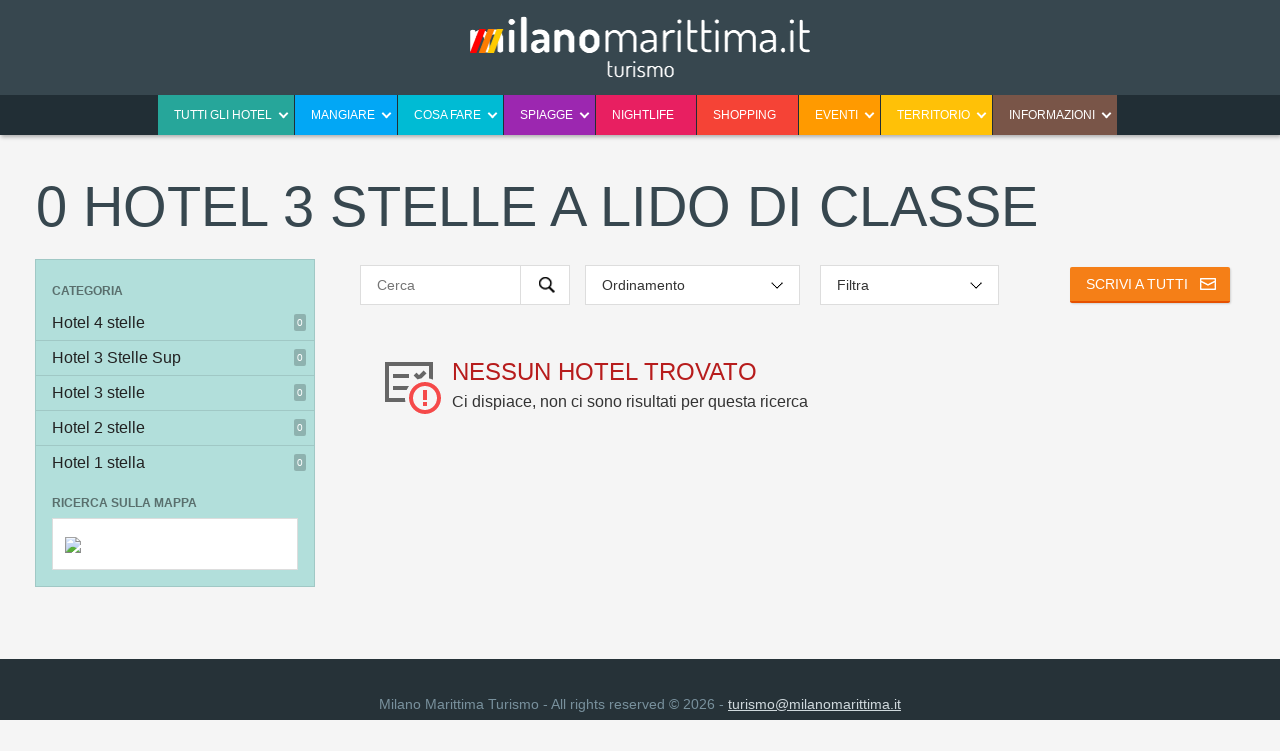

--- FILE ---
content_type: text/html; charset=UTF-8
request_url: https://www.milanomarittima.it/lido-di-classe/hotel-3-stelle/
body_size: 17442
content:
<!DOCTYPE html>
<html lang="it">

<head>
	<link rel='alternate' hreflang='en' href='https://www.milanomarittima.it/en/lido-di-classe/3-star-hotels' />
	<meta charset="utf-8">
	<meta http-equiv="Content-Type" content="text/html; charset=utf-8" />


	

		<link rel="canonical" href="https://www.milanomarittima.it/lido-di-classe/hotel-3-stelle/">
	
	<title>
		0 hotel 3 stelle a Lido di Classe, offerte da € 0 
	</title>

	<meta name="description" content='Cerca e prenota un 3 stelle superior a Lido di Classe. Qui tutte le offerte speciali e i migliori prezzi per un soggiorno vicino Milano Marittima.'>

	

	<!-- HTML5 shim and Respond.js for IE8 support of HTML5 elements and media queries -->
<!-- WARNING: Respond.js doesn't work if you view the page via file:// -->
<!--[if lt IE 9]>   
    <script src="https://www.milanomarittima.it/js/html5shiv.min.js"></script>
    <script src="https://www.milanomarittima.it/js/respond.min.js"></script>
<![endif]-->

<meta name="viewport" content="width=device-width, initial-scale=1.0">
<script>var dataLayer = dataLayer || []</script>


<style>
	
	body {
  margin: 0;
}

article,
aside,
details,
figcaption,
figure,
footer,
header,
hgroup,
main,
menu,
nav,
section,
summary {
  display: block;
}

a:active,
a:hover {
  outline: 0;
}

* {
  box-sizing: border-box;
}

*:before,
*:after {
  box-sizing: border-box;
}

.container-100,
.container {
  margin-right: auto;
  margin-left: auto;
  padding-left: 15px;
  padding-right: 15px;
}

@media (min-width: 768px) {
  .container {
    width: 750px;
  }
}
@media (min-width: 992px) {
  .container {
    width: 970px;
  }
}
@media (min-width: 1280px) {
  .container {
    width: 1240px;
  }
}
.container-100 {
  width: 100%;
}

.row {
  margin-left: -15px;
  margin-right: -15px;
}

.row .row {
  margin-left: 0px;
  margin-right: 0px;
}

.col-xs-1, .col-sm-1, .col-md-1, .col-lg-1, .col-xs-2, .col-sm-2, .col-md-2, .col-lg-2, .col-xs-3, .col-sm-3, .col-md-3, .col-lg-3, .col-xs-4, .col-sm-4, .col-md-4, .col-lg-4, .col-xs-5, .col-sm-5, .col-md-5, .col-lg-5, .col-xs-6, .col-sm-6, .col-md-6, .col-lg-6, .col-xs-7, .col-sm-7, .col-md-7, .col-lg-7, .col-xs-8, .col-sm-8, .col-md-8, .col-lg-8, .col-xs-9, .col-sm-9, .col-md-9, .col-lg-9, .col-xs-10, .col-sm-10, .col-md-10, .col-lg-10, .col-xs-11, .col-sm-11, .col-md-11, .col-lg-11, .col-xs-12, .col-sm-12, .col-md-12, .col-lg-12 {
  position: relative;
  min-height: 1px;
  padding-left: 15px;
  padding-right: 15px;
}

.col-xs-1, .col-xs-2, .col-xs-3, .col-xs-4, .col-xs-5, .col-xs-6, .col-xs-7, .col-xs-8, .col-xs-9, .col-xs-10, .col-xs-11, .col-xs-12 {
  float: left;
}

.col-xs-12 {
  width: 100%;
}

.col-xs-11 {
  width: 91.66666667%;
}

.col-xs-10 {
  width: 83.33333333%;
}

.col-xs-9 {
  width: 75%;
}

.col-xs-8 {
  width: 66.66666667%;
}

.col-xs-7 {
  width: 58.33333333%;
}

.col-xs-6 {
  width: 50%;
}

.col-xs-5 {
  width: 41.66666667%;
}

.col-xs-4 {
  width: 33.33333333%;
}

.col-xs-3 {
  width: 25%;
}

.col-xs-2 {
  width: 16.66666667%;
}

.col-xs-1 {
  width: 8.33333333%;
}

@media (max-width: 767px) {
  .hidden-xs {
    display: none !important;
  }
}
@media (min-width: 768px) and (max-width: 991px) {
  .hidden-sm {
    display: none !important;
  }
}
@media (min-width: 992px) and (max-width: 1279px) {
  .hidden-md {
    display: none !important;
  }
}
@media (min-width: 1280px) {
  .hidden-lg {
    display: none !important;
  }
}
@media (min-width: 768px) {
  .col-sm-1, .col-sm-2, .col-sm-3, .col-sm-4, .col-sm-5, .col-sm-6, .col-sm-7, .col-sm-8, .col-sm-9, .col-sm-10, .col-sm-11, .col-sm-12 {
    float: left;
  }
  .col-sm-12 {
    width: 100%;
  }
  .col-sm-11 {
    width: 91.66666667%;
  }
  .col-sm-10 {
    width: 83.33333333%;
  }
  .col-sm-9 {
    width: 75%;
  }
  .col-sm-8 {
    width: 66.66666667%;
  }
  .col-sm-7 {
    width: 58.33333333%;
  }
  .col-sm-6 {
    width: 50%;
  }
  .col-sm-5 {
    width: 41.66666667%;
  }
  .col-sm-4 {
    width: 33.33333333%;
  }
  .col-sm-3 {
    width: 25%;
  }
  .col-sm-2 {
    width: 16.66666667%;
  }
  .col-sm-1 {
    width: 8.33333333%;
  }
}
@media (min-width: 992px) {
  .col-md-1, .col-md-2, .col-md-3, .col-md-4, .col-md-5, .col-md-6, .col-md-7, .col-md-8, .col-md-9, .col-md-10, .col-md-11, .col-md-12 {
    float: left;
  }
  .col-md-12 {
    width: 100%;
  }
  .col-md-11 {
    width: 91.66666667%;
  }
  .col-md-10 {
    width: 83.33333333%;
  }
  .col-md-9 {
    width: 75%;
  }
  .col-md-8 {
    width: 66.66666667%;
  }
  .col-md-7 {
    width: 58.33333333%;
  }
  .col-md-6 {
    width: 50%;
  }
  .col-md-5 {
    width: 41.66666667%;
  }
  .col-md-4 {
    width: 33.33333333%;
  }
  .col-md-3 {
    width: 25%;
  }
  .col-md-2 {
    width: 16.66666667%;
  }
  .col-md-1 {
    width: 8.33333333%;
  }
}
@media (min-width: 1279px) {
  .col-lg-1, .col-lg-2, .col-lg-3, .col-lg-4, .col-lg-5, .col-lg-6, .col-lg-7, .col-lg-8, .col-lg-9, .col-lg-10, .col-lg-11, .col-lg-12 {
    float: left;
  }
  .col-lg-12 {
    width: 100%;
  }
  .col-lg-11 {
    width: 91.66666667%;
  }
  .col-lg-10 {
    width: 83.33333333%;
  }
  .col-lg-9 {
    width: 75%;
  }
  .col-lg-8 {
    width: 66.66666667%;
  }
  .col-lg-7 {
    width: 58.33333333%;
  }
  .col-lg-6 {
    width: 50%;
  }
  .col-lg-5 {
    width: 41.66666667%;
  }
  .col-lg-4 {
    width: 33.33333333%;
  }
  .col-lg-3 {
    width: 25%;
  }
  .col-lg-2 {
    width: 16.66666667%;
  }
  .col-lg-1 {
    width: 8.33333333%;
  }
}
.clearfix:before,
.clearfix:after,
.container:before,
.container:after,
.container-fluid:before,
.container-fluid:after,
.row:before,
.row:after {
  content: " ";
  display: table;
}

.clearfix:after,
.container:after,
.container-fluid:after,
.row:after {
  clear: both;
}

.hide {
  display: none !important;
}

.show {
  display: block !important;
}

.norow {
  margin: 0 -15px !important;
}
		
	/* 500 Blue 	  */
/* 500 Teal 	  */
/* 500 Cyan  	  */
/* 500 lightblue  */
/* 500 purple  	  */
/* 500 pink 	  */
/* 500 red  	  */
/* 500 orange  	  */
/* 500 amber 	  */
/* 500 brown   	  */
/* 200 Blue 	   */
/* 200 Teal 	   */
/* 200 Cyan  	   */
/* 200 lightblue  */
/* 200 purple     */
/* 200 pink 	   */
/* 200 red  	   */
/* 200 orange     */
/* 200 amber 	   */
/* 200 brown  	   */
/* 700 Blue 	   */
/* 700 Teal 	   */
/* 700 Cyan  	   */
/* 700 lightblue  */
/* 700 purple     */
/* 700 pink 	   */
/* 700 red  	   */
/* 700 orange     */
/* 700 amber 	   */
/* 700 brown  	   */
/* 900 Blue 	   */
/* 900 Teal 	   */
/* 900 Cyan  	   */
/* 900 lightblue  */
/* 900 purple     */
/* 900 pink 	   */
/* 900 red  	   */
/* 900 orange     */
/* 900 amber 	   */
/* 900 brown  	   */
/* red 900  */
/* red 900 */
/* red 700 */
/* Blue grey 100  */
/* red 900  */
/* red 900  */
/* light Green 400 */
/* blue Grey 400  */
/* blue Grey 400  */
/* red  Grey 400  */
/* light Green 600 */
/* blue Grey 600  */
/* blue Grey 600  */
/* red Grey 600  */
/* Colori */
.menu-item-1 {
  background: rgb(34, 149, 243);
}

.menu-item-2 {
  background: rgb(38, 166, 154);
}

.menu-item-3 {
  background: rgb(2, 167, 245);
}

.menu-item-4 {
  background: rgb(0, 187, 212);
}

.menu-item-5 {
  background: rgb(156, 39, 176);
}

.menu-item-6 {
  background: rgb(232, 31, 97);
}

.menu-item-7 {
  background: rgb(245, 67, 54);
}

.menu-item-8 {
  background: rgb(255, 154, 0);
}

.menu-item-9 {
  background: rgb(255, 193, 7);
}

.menu-item-10 {
  background: rgb(121, 85, 72);
}

.aside-item-0 {
  background: #f0f0f0;
}

.aside-item-1 {
  background: rgba(34, 149, 243, 0.1);
}

.aside-item-2 {
  background: rgba(38, 166, 154, 0.1);
}

.aside-item-3 {
  background: rgba(2, 167, 245, 0.1);
}

.aside-item-4 {
  background: rgba(0, 187, 212, 0.1);
}

.aside-item-5 {
  background: rgba(156, 39, 176, 0.1);
}

.aside-item-6 {
  background: rgba(232, 31, 97, 0.1);
}

.aside-item-7 {
  background: rgba(245, 67, 54, 0.1);
}

.aside-item-8 {
  background: rgba(255, 154, 0, 0.1);
}

.aside-item-9 {
  background: rgba(255, 193, 7, 0.1);
}

.aside-item-10 {
  background: rgba(121, 85, 72, 0.1);
}

.aside-item-x {
  color: #fff;
  background: #B2DFDB;
}

.aside-item-1 li a:hover {
  color: #fff;
  background: rgb(34, 149, 243);
}

.aside-item-2 li a:hover {
  color: #fff;
  background: rgb(38, 166, 154);
}

.aside-item-3 li a:hover {
  color: #fff;
  background: rgb(2, 167, 245);
}

.aside-item-4 li a:hover {
  color: #fff;
  background: rgb(0, 187, 212);
}

.aside-item-5 li a:hover {
  color: #fff;
  background: rgb(156, 39, 176);
}

.aside-item-6 li a:hover {
  color: #fff;
  background: rgb(232, 31, 97);
}

.aside-item-7 li a:hover {
  color: #fff;
  background: rgb(245, 67, 54);
}

.aside-item-8 li a:hover {
  color: #fff;
  background: rgb(255, 154, 0);
}

.aside-item-9 li a:hover {
  color: #fff;
  background: rgb(255, 193, 7);
}

.aside-item-10 li a:hover {
  color: #fff;
  background: rgb(121, 85, 72);
}

.aside-item-x li a:hover {
  color: #fff;
  background: #00796B;
}

.menu-item-1 li, .menu-item-1 ul, .menu-item-1:hover {
  background: #1976D2;
}

.menu-item-2 li, .menu-item-2 ul, .menu-item-2:hover {
  background: #00796B;
}

.menu-item-3 li, .menu-item-3 ul, .menu-item-3:hover {
  background: #0288D1;
}

.menu-item-4 li, .menu-item-4 ul, .menu-item-4:hover {
  background: #0097A7;
}

.menu-item-5 li, .menu-item-5 ul, .menu-item-5:hover {
  background: #7B1FA2;
}

.menu-item-6 li, .menu-item-6 ul, .menu-item-6:hover {
  background: #C2185B;
}

.menu-item-7 li, .menu-item-7 ul, .menu-item-7:hover {
  background: #D32F2F;
}

.menu-item-8 li, .menu-item-8 ul, .menu-item-8:hover {
  background: #F57C00;
}

.menu-item-9 li, .menu-item-9 ul, .menu-item-9:hover {
  background: #FFA000;
}

.menu-item-10 li, .menu-item-10 ul, .menu-item-10:hover {
  background: #5D4037;
}

.menu-item-1 ul li:hover {
  background: #0D47A1;
}

.menu-item-2 ul li:hover {
  background: #004D40;
}

.menu-item-3 ul li:hover {
  background: #01579B;
}

.menu-item-4 ul li:hover {
  background: #006064;
}

.menu-item-5 ul li:hover {
  background: #4A148C;
}

.menu-item-6 ul li:hover {
  background: #880E4F;
}

.menu-item-7 ul li:hover {
  background: #B71C1C;
}

.menu-item-8 ul li:hover {
  background: #E65100;
}

.menu-item-9 ul li:hover {
  background: #FF6F00;
}

.menu-item-10 ul li:hover {
  background: #3E2723;
}

/* Menu Principale */
.menu-top-button {
  display: none;
}

.menu-pricipale-container {
  position: relative;
  height: 135px;
  display: block;
}

#menu-pricipale {
  position: absolute;
  bottom: -8px;
  left: 15px;
  right: 15px;
  text-align: center;
}

/* Visualizzazione se esistono figli */
#menu-pricipale span {
  top: 2.5px;
  border-width: 2px;
  border: 2px solid #fff;
  border-right: 0;
  border-top: 0;
  content: " ";
  display: block;
  height: 7px;
  pointer-events: none;
  position: absolute;
  transform: rotate(-45deg);
  width: 7px;
  top: 15px;
  left: auto;
  right: 7px;
  background: transparent;
}

#menu-pricipale a {
  text-decoration: none;
  color: #fff;
  padding: 7px 22px;
  text-transform: uppercase;
  font-size: 14px;
  display: block;
}

/* 			#menu-pricipale .menu-item-2 a { padding-right: 38px; }*/
#menu-pricipale a.home {
  background-image: url("/new-image-mima/home.png");
  background-position: center center;
  background-repeat: no-repeat;
}

#menu-pricipale ul {
  display: inline-block;
}

#menu-pricipale ul,
#menu-pricipale li {
  padding: 0;
  margin: 0;
  list-style: none;
  position: relative;
  margin: 0 2px 0 -1px;
}

#menu-pricipale li {
  display: block;
  float: left;
}

#menu-pricipale ul ul {
  display: none;
}

/* Secondo livello */
#menu-pricipale ul ul {
  position: absolute;
  top: 40px;
  left: 1px;
  min-width: 100%;
}

#menu-pricipale ul ul li {
  display: block;
  margin: 0;
  float: none;
  text-align: left;
}

#menu-pricipale ul ul li a {
  display: block;
  white-space: nowrap;
  border-bottom: 1px solid rgba(0, 0, 0, 0.1);
}

#menu-pricipale ul li:hover ul {
  display: block;
}

.listing_count {
  position: absolute;
  top: 8px;
  right: 8px;
  padding: 3px;
  line-height: normal;
  font-size: 10px;
  background: rgba(0, 0, 0, 0.2);
  color: #fff;
  border-radius: 2px;
}

/* Sidebar */
aside {
  border: 1px solid rgba(0, 0, 0, 0.1);
  margin-bottom: 32px;
  overflow: hidden;
}

aside h3:first-child {
  padding-top: 0;
}

aside h3 {
  color: rgba(0, 0, 0, 0.5);
  font-size: 12px;
  text-transform: uppercase;
  padding-bottom: 0;
  font-weight: bold;
}

aside ul,
aside li {
  padding: 0;
  margin: 0;
  list-style: none;
  position: relative;
}

aside li {
  margin: 0 -16px;
}

aside li.nolink,
aside li a {
  padding: 4px 32px 4px 16px;
  border-bottom: 1px solid rgba(0, 0, 0, 0.1);
  display: block;
  text-decoration: none;
}

aside ul li:last-child a {
  border-bottom: none;
}

aside li a,
aside li a:active,
aside li a:visited {
  color: #222;
}

aside li a:hover {
  color: #fff;
}

/* Voci speciali */
aside li a.ico {
  padding: 8px 16px;
  display: block;
}

aside li a.lastMinute {
  background: #d80000;
  color: #fff;
}

aside li a.offerteSpeciali {
  background: #63a625;
  color: #fff;
}

/* tag ricerca */
aside li.nolink {
  font-size: 12px;
  margin: 0 2px 2px 0px;
  display: inline-block;
  clear: both;
  padding: 4px 8px;
  border: 1px solid #ddd;
  background: #fff;
}

aside li.nolink span.title {
  display: inline-block;
  background: #f5f5f5;
  padding: 4px 8px 4px 8px;
  margin: -4px 8px -4px -8px;
}

.barusso_hp {
  border-top: 1px solid #ddd;
  padding-top: 32px;
  color: #B71C1C;
  line-height: 22px;
}

.barusso_hp a {
  color: #fff !important;
  display: inline-block;
  background: #9CCC65;
  /* border-bottom: #7CB342 2px solid; */
  padding: 8px 12px !important;
  margin: 3px;
  text-decoration: none;
}

/* Animazioni */
.menu-pricipale-container,
#header {
  transition: height 0.25s ease;
}
	
	/* 500 Blue 	  */
/* 500 Teal 	  */
/* 500 Cyan  	  */
/* 500 lightblue  */
/* 500 purple  	  */
/* 500 pink 	  */
/* 500 red  	  */
/* 500 orange  	  */
/* 500 amber 	  */
/* 500 brown   	  */
/* 200 Blue 	   */
/* 200 Teal 	   */
/* 200 Cyan  	   */
/* 200 lightblue  */
/* 200 purple     */
/* 200 pink 	   */
/* 200 red  	   */
/* 200 orange     */
/* 200 amber 	   */
/* 200 brown  	   */
/* 700 Blue 	   */
/* 700 Teal 	   */
/* 700 Cyan  	   */
/* 700 lightblue  */
/* 700 purple     */
/* 700 pink 	   */
/* 700 red  	   */
/* 700 orange     */
/* 700 amber 	   */
/* 700 brown  	   */
/* 900 Blue 	   */
/* 900 Teal 	   */
/* 900 Cyan  	   */
/* 900 lightblue  */
/* 900 purple     */
/* 900 pink 	   */
/* 900 red  	   */
/* 900 orange     */
/* 900 amber 	   */
/* 900 brown  	   */
/* red 900  */
/* red 900 */
/* red 700 */
/* Blue grey 100  */
/* red 900  */
/* red 900  */
/* light Green 400 */
/* blue Grey 400  */
/* blue Grey 400  */
/* red  Grey 400  */
/* light Green 600 */
/* blue Grey 600  */
/* blue Grey 600  */
/* red Grey 600  */
/* Profondita */
.p1, .link-mappa, .box_evidenza, .evidenza, .btn, date {
  box-shadow: 1px 1px 2px rgba(0, 0, 0, 0.15);
}

.p2 {
  box-shadow: 1px 2px 4px rgba(0, 0, 0, 0.3);
}

/* Configurazioni colori */
.spot-item-1,
.spot-item-2,
.spot-item-3,
.spot-item-4,
.spot-item-5,
.spot-item-6,
.spot-item-7,
.spot-item-8,
.spot-item-9,
.spot-item-10 {
  background-color: #fff;
  background-position: center center;
  background-repeat: no-repeat;
  background-size: cover;
}

.spot-item-1 article,
.spot-item-2 article,
.spot-item-3 article,
.spot-item-4 article,
.spot-item-5 article,
.spot-item-6 article,
.spot-item-7 article,
.spot-item-8 article,
.spot-item-9 article,
.spot-item-10 article {
  background: rgba(0, 0, 0, 0.3);
  transition: background-color 0.25s ease;
}

.spot-item-1:hover article {
  background-color: rgba(34, 149, 243, 0.7);
}

.spot-item-2:hover article {
  background-color: rgba(38, 166, 154, 0.7);
}

.spot-item-3:hover article {
  background-color: rgba(0, 187, 212, 0.7);
}

.spot-item-4:hover article {
  background-color: rgba(2, 167, 245, 0.7);
}

.spot-item-5:hover article {
  background-color: rgba(156, 39, 176, 0.7);
}

.spot-item-6:hover article {
  background-color: rgba(232, 31, 97, 0.7);
}

.spot-item-7:hover article {
  background-color: rgba(245, 67, 54, 0.7);
}

.spot-item-8:hover article {
  background-color: rgba(255, 154, 0, 0.7);
}

.spot-item-9:hover article {
  background-color: rgba(255, 193, 7, 0.7);
}

.spot-item-10:hover article {
  background-color: rgba(121, 85, 72, 0.7);
}

.border-listing-item-1 {
  border-color: rgb(34, 149, 243) !important;
}

.border-listing-item-2 {
  border-color: rgb(38, 166, 154) !important;
}

.border-listing-item-3 {
  border-color: rgb(0, 187, 212) !important;
}

.border-listing-item-4 {
  border-color: rgb(2, 167, 245) !important;
}

.border-listing-item-5 {
  border-color: rgb(156, 39, 176) !important;
}

.border-listing-item-6 {
  border-color: rgb(232, 31, 97) !important;
}

.border-listing-item-7 {
  border-color: rgb(245, 67, 54) !important;
}

.border-listing-item-8 {
  border-color: rgb(255, 154, 0) !important;
}

.border-listing-item-9 {
  border-color: rgb(255, 193, 7) !important;
}

.border-listing-item-10 {
  border-color: rgb(121, 85, 72) !important;
}

.evidence-1 {
  color: rgb(34, 149, 243) !important;
}

.evidence-2 {
  color: rgb(38, 166, 154) !important;
}

.evidence-3 {
  color: rgb(0, 187, 212) !important;
}

.evidence-4 {
  color: rgb(2, 167, 245) !important;
}

.evidence-5 {
  color: rgb(156, 39, 176) !important;
}

.evidence-6 {
  color: rgb(232, 31, 97) !important;
}

.evidence-7 {
  color: rgb(245, 67, 54) !important;
}

.evidence-8 {
  color: rgb(255, 154, 0) !important;
}

.evidence-9 {
  color: rgb(255, 193, 7) !important;
}

.evidence-10 {
  color: rgb(121, 85, 72) !important;
}

.border-listing-item-1 .blocco-listing-title-vetrina {
  background: rgb(34, 149, 243);
}

.border-listing-item-2 .blocco-listing-title-vetrina {
  background: rgb(38, 166, 154);
}

.border-listing-item-3 .blocco-listing-title-vetrina {
  background: rgb(0, 187, 212);
}

.border-listing-item-4 .blocco-listing-title-vetrina {
  background: rgb(2, 167, 245);
}

.border-listing-item-5 .blocco-listing-title-vetrina {
  background: rgb(156, 39, 176);
}

.border-listing-item-6 .blocco-listing-title-vetrina {
  background: rgb(232, 31, 97);
}

.border-listing-item-7 .blocco-listing-title-vetrina {
  background: rgb(245, 67, 54);
}

.border-listing-item-8 .blocco-listing-title-vetrina {
  background: rgb(255, 154, 0);
}

.border-listing-item-9 .blocco-listing-title-vetrina {
  background: rgb(255, 193, 7);
}

.border-listing-item-10 .blocco-listing-title-vetrina {
  background: rgb(121, 85, 72);
}

/* Loading */
.loading {
  position: fixed;
  top: 0;
  left: 0;
  width: 100%;
  height: 100%;
  z-index: 100000;
  background: rgba(0, 0, 0, 0.5);
}

.loading span {
  position: absolute;
  top: 0;
  left: 0;
  right: 0;
  bottom: 0;
  margin: auto;
  width: 64px;
  height: 64px;
  background: black url("/new-image-mima/loading.gif") center center no-repeat;
  border-radius: 50%;
  display: block;
  overflow: hidden;
}

/* Immagini */
.fullscreen-spot {
  min-height: 400px;
  background: #000;
  cursor: pointer;
}

.fullscreen-spot .fullscreen-container {
  color: #fff;
  display: block;
  min-height: 400px;
  background: rgba(0, 0, 0, 0.5) url(/new-image-mima/mirabilandia.jpg) center center no-repeat;
  background-size: cover;
  height: 100%;
}

.fullscreen-spot .fullscreen-container p {
  color: #fff;
}

.fullscreen-spot .fullscreen-container .big-header {
  padding: 0px 0 32px;
  font-weight: 200;
}

.fullscreen-spot .fullscreen-container .fullscreen-box {
  padding: 72px;
}

/* Path, breadcrumbs, etichette, elementi comuni*/
.container-centrale .col {
  padding: 0 16px;
}

/*.container-centrale { margin-bottom: 32px; }*/
.col.pagina-come-immagine {
  margin: 0 16px 32px;
  min-height: 260px;
  padding: 0;
  position: relative;
  background-repeat: no-repeat;
  background-position: center center;
  background-size: cover;
}

.col.pagina-come-immagine:after {
  content: " ";
  background: rgba(0, 0, 0, 0.25);
  width: 100%;
  height: 100%;
  display: block;
  position: absolute;
  top: 0;
  left: 0;
}

.col.pagina-come-immagine h1 {
  color: #fff;
  position: absolute;
  bottom: 0px;
  left: 32px;
  z-index: 5;
  text-shadow: 0 0 10px rgba(0, 0, 0, 0.5);
}

/*.container-centrale.pagina-come-immagine .row,
.container-centrale.pagina-come-immagine .row .col { min-height: 260px;  }
.container-centrale.pagina-come-immagine .row .col { padding: 0 32px; }*/
/*		.container-centrale.pagina-come-immagine h1 { color:#fff; position: absolute; bottom:0px; left:16px; }*/
.distance {
  cursor: default;
  float: right;
}

.center-city {
  cursor: default;
  margin-left: 16px;
  font-size: 14px;
  color: #555;
  margin-top: -18px;
  padding-left: 24px;
  background: transparent url(/new-image-mima/center.png) 0px 0px no-repeat;
}

.beach {
  cursor: default;
  margin-left: 16px;
  font-size: 14px;
  color: #555;
  margin-top: -18px;
  padding-left: 24px;
  background: transparent url(/new-image-mima/beach.png) 0px 0px no-repeat;
}

.train {
  cursor: default;
  margin-left: 16px;
  font-size: 14px;
  color: #555;
  margin-top: -18px;
  padding-left: 24px;
  background: transparent url(/new-image-mima/train.png) 0px 0px no-repeat;
}

.tag,
.tags {
  padding: 0;
  margin: 0;
  list-style: none;
}

.tag {
  padding: 1px 8px;
  font-size: 10px;
  font-weight: bold;
  float: left;
  text-transform: uppercase;
  background: #E3F2FD;
  border: 1px solid #fff;
}

.tags {
  padding-bottom: 16px;
  display: block;
}

.class-scheda_hotel .tag,
.class-cms_pagina_evento .tag {
  color: #000818;
  font-size: 14px;
  padding: 6px 12px;
  margin: 0 4px 4px 0;
  background: #fff;
  border: 1px solid #ddd;
}

/*		.class-page-home .tag a {  color:#000818; text-decoration: none; cursor:pointer; }
		.class-page-home .tag:hover { background: $teal;  }
		.class-page-home .tag:hover a:hover,
		.class-page-home .tag:hover a { color:#fff !important; }	*/
.categorie_evento, .categorie_evento li {
  padding: 0;
  margin: 0;
  list-style: none;
}

/*.categorie_evento li { 

	background: $orange; color:#fff; margin: 0 3px 3px 0; padding:2px 5px; white-space: nowrap; display: inline-block; font-size: 10px; text-transform: uppercase; 
	-webkit-border-radius: 2px;
	-moz-border-radius: 2px;
	border-radius: 2px;

}*/
.location {
  font-size: 14px;
  color: #555;
  margin-top: -18px;
  padding-bottom: 16px;
  padding-left: 24px;
  background: transparent url(/new-image-mima/position.png) -2px 5px no-repeat;
}

.rating {
  padding-left: 6px;
  font-size: 12px;
  color: #FFC107;
  line-height: auto;
}

.price {
  font-size: 24px;
  color: #B71C1C;
  white-space: nowrap;
}

.price.reverse {
  font-size: 20px;
  background: #B71C1C;
  color: #fff;
  padding: 4px 8px;
  margin: 8px 0 16px;
  display: inline-block;
  border-radius: 2px;
}

.price small {
  display: block;
  font-size: 12px;
  list-style: 12px;
  padding: 0;
  opacity: 0.5;
  color: #222;
}

date {
  position: absolute;
  top: 15px;
  left: 0px;
  border: 1px solid #ddd;
  margin-right: 10px;
  z-index: 10;
}

date span {
  display: block;
  text-align: center;
  line-height: auto;
}

date span:nth-child(1) {
  background: #f5f5f5;
  font-size: 28px;
  padding: 8px 16px;
  border-bottom: 1px solid #ddd;
}

date span:nth-child(2) {
  background: #eee;
  font-size: 10px;
  border-bottom: 1px solid #ddd;
}

date span:nth-child(3) {
  background: #fff;
  color: #666;
}

.labels {
  position: absolute;
  top: 6px;
  left: 8px;
  z-index: 10;
  font-size: 10px;
}

.offerte .labels {
  top: 36px;
}

.labels span {
  display: block;
  padding: 5px;
  color: #fff;
  background: #990000;
  display: inline-block;
  line-height: normal;
}

.labels.labels_evidenza {
  top: 15px;
  left: -5px;
}

#daterange {
  max-width: 380px;
}

.datepicker:after,
.datepicker:before {
  border: none !important;
  background: none !important;
}

/* Bottoni */
.btn {
  cursor: pointer;
  position: relative;
  width: auto;
  color: #fff !important;
  display: inline-block;
  text-transform: uppercase;
  text-decoration: none !important;
  border: none;
  background: none;
  outline: none;
  line-height: 1em;
  white-space: nowrap;
  margin: 0;
  padding: 10px 16px;
  font-size: 14px;
  border-radius: 2px;
}

.btn.img {
  padding-left: 42px;
}

.btn img {
  position: absolute;
  top: 2px;
  left: 2px;
  width: 16px;
  height: auto;
}

.btn.badge {
  padding-right: 42px;
}

.btn.btn-primary {
  background: #9CCC65; /* border-bottom: $btn-primary-hover 2px solid; */
}

.btn.btn-danger {
  background: #78909C;
  border-bottom: #546E7A 2px solid;
  margin-right: 8px;
}

.btn.btn-secondary {
  background: #78909C;
  border-bottom: #546E7A 2px solid;
}

.btn.btn-contact {
  background: #F57F17;
  border-bottom: #E65100 2px solid;
}

.btn.btn-primary:hover {
  background: #7CB342;
}

.btn.btn-danger:hover {
  background: #546E7A;
}

.btn.btn-secondary:hover {
  background: #546E7A;
}

.btn.btn-contact:hover {
  background: #E65100;
}

.btn-small {
  padding: 6px 10px;
  font-size: 12px;
}

.btn.email:hover,
.btn.email {
  background-image: url("/new-image-mima/form/email-reverse.png");
  background-position: center right;
  background-repeat: no-repeat;
}

/* Head localita */
/*.head-localita { position: absolute; top:135px; left:0px; width:100%;   background: #fff; border-bottom: 1px solid #ddd; }*/
h1.big-header {
  padding-top: 32px;
  font-weight: 200 !important;
}

/* Elementi news */
.blocco-news {
  cursor: pointer;
  margin-bottom: 32px;
}

.blocco-news p {
  font-size: 16px;
  margin-right: 16px;
}

.blocco-news-title {
  padding: 0 0 16px 0;
}

.blocco-news-title a {
  text-decoration: none;
}

.blocco-news-image {
  width: 100%;
  height: auto;
  padding: 0 0 16px 0;
  vertical-align: middle;
}

.blocco-news .row {
  margin: 0 -15px;
}

.blocco-news small span {
  background: rgb(255, 154, 0);
  color: #fff;
  margin-right: 3px;
  padding: 2px 5px;
  white-space: nowrap;
  display: inline-block;
  border-radius: 2px;
}

/* Elementi verticali hotel */
.blocco-hotel {
  position: relative;
  border: 1px solid #ddd;
  min-height: 100px;
  width: 100%;
  background: #fff;
  margin-bottom: 16px;
}

.blocco-hotel-image {
  width: 100%;
  height: auto;
  padding: 8px;
  vertical-align: middle;
}

.blocco-hotel-title {
  padding: 0 0 16px 0;
}

.blocco-hotel-title span:nth-child(1) {
  max-width: 70%;
  white-space: nowrap;
  text-overflow: ellipsis;
  display: inline-block;
  overflow: hidden;
}

.blocco-hotel-title span:nth-child(2) {
  vertical-align: top;
  display: inline-block;
}

.blocco-hotel .price {
  position: absolute;
  bottom: 16px;
  left: 16px;
}

.blocco-hotel .price.minmax {
  bottom: 24px;
  font-size: 16px;
}

.blocco-hotel-footer {
  position: relative;
  display: block;
  min-height: 80px;
  border-top: 1px solid #ddd;
}

.blocco-hotel-button .btn {
  position: absolute;
  bottom: 20px;
  right: 16px;
}

.blocco-hotel.blocco-hotel-small .distance {
  float: none;
  text-align: left;
}

.blocco-hotel.blocco-hotel-small .tags,
.blocco-hotel.blocco-hotel-small p {
  display: none;
}

.blocco-hotel .distance {
  display: block;
  margin-left: -26px;
  float: none;
}

.blocco-hotel .center-city {
  margin-left: 0px;
  margin-right: 8px;
  padding-left: 26px;
}

.blocco-hotel .beach {
  margin-left: 0px;
  margin-right: 8px;
}

.blocco-hotel .train {
  margin-left: 0px;
  margin-right: 8px;
}

#listing-statica {
  margin: 0 -15px !important;
}

/* Elementi orizzontali hotel */
.blocco-listing {
  position: relative;
  margin-bottom: 8px;
  min-height: 180px;
  border: 1px solid #ddd;
  background: #fff;
}

.blocco-listing-image {
  width: 100%;
  height: auto;
  vertical-align: middle;
}

.blocco-listing a {
  text-decoration: none !important;
}

.blocco-listing-title {
  padding: 4px 0 16px 0;
  line-height: normal;
}

.blocco-listing-title span:nth-child(1) {
  max-width: 75%;
  white-space: nowrap;
  text-overflow: ellipsis;
  display: inline-block;
  overflow: hidden;
}

.blocco-listing-title span:nth-child(2) {
  vertical-align: top;
  display: inline-block;
}

.blocco-listing-thumbs {
  padding: 0;
}

.blocco-listing-thumb { /* width: 33.3333333%; */
  width: 100%;
  height: auto;
  padding: 2px;
  margin: 0;
  vertical-align: middle;
}

.blocco-listing figure {
  position: absolute;
  top: 0;
  left: 0px;
  max-width: 250px;
  padding: 8px;
}

.blocco-listing-gallery {
  padding: 4px 0 0px 0;
  max-width: 250px;
}

.blocco-listing-description {
  padding-left: 280px;
  width: 715px;
  padding-top: 8px;
  min-height: 222px;
}

.blocco-listing-footer {
  height: 100%;
  width: 143px;
  position: absolute;
  top: 0;
  right: 0;
  display: block;
  border-left: 1px solid #ddd;
}

.blocco-listing-button {
  position: absolute;
  bottom: 24px;
  right: 16px;
}

.blocco-listing-title-vetrina {
  background: #ddd;
}

.blocco-listing-testo {
  min-height: 44px;
  display: block;
}

.blocco-listing-icons {
  position: relative;
  top: 2px;
}

.blocco-listing-footer.right {
  text-align: right;
}

.blocco-listing.offerte .blocco-listing-title-vetrina {
  position: relative;
  z-index: 10;
  font-size: 12px;
  color: #fff;
  padding: 2px 8px;
  text-align: center;
}

.blocco-listing.offerte .blocco-listing-title-vetrina span {
  margin: 0 0 0 10px;
}

.blocco-listing.offerte figure {
  top: 30px;
}

.blocco-listing.offerte .blocco-listing-footer {
  padding-top: 32px;
}

.blocco-listing-image-vetrina {
  position: relative;
  top: 2px;
}

.blocco-listing.offerte .blocco-listing-title-vetrina a {
  color: #fff !important;
}

.blocco-listing.offerte .blocco-listing-title-vetrina a:hover {
  text-decoration: underline !important;
}

.blocco-listing-evidenza {
  padding: 16px;
  margin-bottom: 16px;
  position: relative;
}

.blocco-listing-evidenza .withlabels {
  padding-left: 45px;
}

.blocco-listing-image-count {
  position: absolute;
  bottom: 10px;
  right: 20px;
  color: #fff;
  text-shadow: 0 0px 5px #000;
}

.blocco-listing {
  transition: background 0.25s ease;
}

.blocco-listing.no-height {
  min-height: 1px;
}

.blocco-listing.no-height .blocco-listing-testo {
  min-height: 1px;
  padding-bottom: 8px;
}

/* Vetrine */
.products-sec .blocco-listing {
  background: #f5f2e3;
}

.products-sec .blocco-listing .tag {
  border-color: #f5f2e3;
  background: #fff;
}

/* Elementi box homepage */
.evidenza-sezione {
  margin-top: 32px;
  padding-bottom: 32px;
  background: #eee;
  border-bottom: 1px solid #ddd;
  border-top: 1px solid #ddd;
}

.box-home-container {
  padding: 0 15px;
}

.box-home-container .box-home-bs {
  margin: 0;
  padding: 0;
}

.box-home {
  position: relative;
  overflow: hidden;
  cursor: pointer;
  border: 1px solid #ddd;
  height: 516px;
  background-size: cover;
}

.box-home.box0 {
  cursor: default;
}

.box-home-bs-row {
  margin-right: -8px;
}

.box-home-bs .box-home-bs .box3,
.box-home-bs .box-home-bs .box2 {
  margin-right: 8px;
}

.box0 {
  margin-right: 8px;
  margin-bottom: 16px;
}

.box1 {
  margin-right: 8px;
  margin-bottom: 16px;
}

.box2 {
  margin-left: 8px;
  margin-bottom: 16px;
}

.box3 {
  margin-left: 8px;
  margin-bottom: 16px;
}

.box2 {
  height: 305px;
  overflow: hidden;
}

.box3 {
  height: 195px;
  overflow: hidden;
}

/* Elemento box */
.box-home article {
  position: absolute;
  bottom: 0px;
  left: 0px;
  top: 0px;
  z-index: 10;
  padding: 32px;
  width: 100%;
  cursor: pointer;
}

.box-home .article {
  position: absolute;
  bottom: 0px;
  left: 0px;
  z-index: 10;
  padding: 32px;
  width: 100%;
  text-decoration: none !important;
}

.box-home article h2,
.box-home article h1,
.box-home article p {
  color: #fff;
  padding-top: 0px;
  padding-bottom: 0;
}

.box-home article p {
  padding-bottom: 0;
}

.box-home article .corpo {
  transition: height 0.25s ease;
}

.box-home .rating {
  position: relative;
  top: -8px;
}

/* Ricerca */
.ricerca {
  border-bottom: 1px solid #666;
}

.ricerca-link {
  margin-left: 16px;
  font-size: 14px;
  text-decoration: none;
  color: #666;
  float: right;
  padding: 4px 0;
}

.scrivi-tutti {
  float: right;
  margin-left: 16px;
}

.ricerca_cell {
  width: 100%;
  padding-right: 0px;
  margin-right: 0 !important;
}

.servizio_ricerca_avanzata_container {
  display: none;
}

.servizio_ricerca_avanzata .categoria {
  padding-bottom: 32px;
}

p.back {
  margin: 32px;
}

/* Filtri */
.filtri {
  padding: 8px 0 16px;
  background: #f5f5f5;
  z-index: 100;
}

.filtri.is_stuck {
  padding-top: 60px;
  top: 0px !important;
  border: 1px solid #f5f5f5;
  border-bottom: 2px solid #ddd;
}

.filtro {
  margin-right: 16px;
  margin-top: -2px;
  display: inline-block;
}

/* Nessun risultato */
.no_risultati_ricerca {
  margin: 32px;
  position: relative;
}

.no_risultati_ricerca img {
  position: absolute;
  top: -5px;
  left: 0px;
}

.no_risultati_ricerca h2 {
  padding: 0px 0 0px 75px;
}

.no_risultati_ricerca p {
  padding: 0px 0 0 75px;
}

/* Breadcrumbs */
/*.breadcrumb li, 
.breadcrumb { list-style: none; padding:0; margin:0; display: inline-block; }
.breadcrumb {  padding-top: 32px;  }
.breadcrumb li a { margin-right: 10px; font-size: 12px; }
.breadcrumb li a:after { content: "/"; padding-right: 10px;}*/
.breadcrumbs {
  font-size: 24px;
  padding: 36px 0 12px;
  line-height: 34px;
  color: #B71C1C;
}

.breadcrumbs img {
  position: relative;
  top: 3px;
}

/* Titolo scheda */
.scheda-title {
  background: #f5f5f5;
  z-index: 100;
}

.scheda-title h1 {
  line-height: normal;
  padding-bottom: 0;
  padding-top: 0;
}

.scheda-title h2 {
  padding-top: 32px;
  padding-bottom: 0;
}

.scheda-title .rating {
  position: relative;
  top: -26px;
  font-size: 18px;
}

/* Tabella punti */
.tabella-box {
  display: inline-block;
  width: 50%;
}

.tabella-box ul, .tabella-box li {
  padding: 0 0 5px 0px;
  margin-left: 10px;
}

/* Box Evidenza */
.evidenza {
  padding: 64px;
  background: #fff;
  border: 1px solid rgb(38, 166, 154);
  margin: 0 0 32px 0;
}

.evidenza p {
  padding: 0;
}

.box_evidenza {
  border: 1px solid #ddd;
  background: #fff;
  padding: 16px;
  margin: 0 0 16px 0;
  position: relative;
}

div.stato_offerta {
  position: absolute;
  float: right;
  right: 0;
  bottom: -2px;
  padding: 1px;
}

.offerta_speciale_0, .offerta_speciale_1 {
  font-family: FontAwesome, Roboto, sans-serif !important;
  color: #333;
  font-weight: 700;
  font-style: italic !important;
  font-size: 11px !important;
  padding: 5px;
}

/* Titoli */
.title_evidenza {
  padding: 4px 8px;
  background: rgb(38, 166, 154);
  color: #fff;
  position: relative;
  left: -4px;
}

.icoLastMinute .title_evidenza {
  padding: 4px 8px;
  background: #B71C1C;
  color: #fff;
  position: relative;
  left: -4px;
}

/* Evidenza offerte */
.box_evidenza.boxOfferta {
  border-color: rgb(38, 166, 154);
}

.box_evidenza.boxOfferta.icoLastMinute {
  border-color: #B71C1C;
  background: rgba(245, 67, 54, 0.1);
}

.box_evidenza.boxOfferta .prices {
  text-align: right;
}

.box_evidenza.boxOfferta .prices div {
  display: block;
  padding-bottom: 8px;
}

.box_evidenza.boxOfferta .prices small {
  display: block;
  padding: 0 0 12px 0;
  color: #B71C1C;
}

.box_evidenza.boxOfferta .price {
  font-size: 60px;
  font-weight: bold;
  line-height: normal;
}

.box_evidenza.boxOfferta .title_evidenza {
  margin: -16px -16px 16px;
  padding: 8px 16px;
  line-height: normal;
  display: block;
  left: 0;
}

.box_evidenza.boxOfferta ul,
.box_evidenza.boxOfferta li {
  float: none;
  width: auto;
}

/* Bg */
.background-icoOfferteBambiniGratisTop {
  background: transparent url("/new-image-mima/children-big.png") 90% center no-repeat;
  height: 100px;
}

.box_evidenza.boxOfferta .validita {
  background: #fff;
  margin: -16px -16px 16px -16px;
  padding: 16px;
  border-bottom: 1px solid #ddd;
}

/* Listino */
table {
  width: 100%;
  border-collapse: collapse;
}

table th, table td {
  padding: 8px;
  text-align: center;
  border: 1px solid #ddd;
}

table tr:nth-child(even) {
  background: #fff;
}

.listino-padding th {
  background: rgb(38, 166, 154);
  border: 1px solid #fff;
  color: #fff;
  font-size: 12px;
  line-height: normal;
}

.listino-header {
  text-align: left;
  padding: 0;
  border: none;
  background: #f5f5f5;
}

.note-listino {
  border: 1px solid #ddd;
  background: rgba(255, 255, 255, 0.5);
  padding: 16px;
  margin: 16px 0;
}

.note-listino h4 {
  padding-top: 0;
}

/* Servizi */
.servizi ul,
.servizi li {
  margin: 0;
  padding: 0;
  list-style: none;
}

.servizi li {
  background: transparent url("/new-image-mima/list.png") left 5px no-repeat;
  padding-left: 24px;
  float: left;
  width: 30%;
  margin-right: 3%;
}

/* Gallery */
#gallery {
  position: relative;
  overflow: hidden;
  margin-bottom: 2px;
  height: 530px;
  overflow: hidden;
}

#gallery .gallery-container {
  position: relative;
  z-index: 1;
  display: block;
  margin: 0 auto;
  width: 100%;
  height: 100%;
  vertical-align: middle;
}

#gallery .gallery-container img {
  width: 100%;
  height: auto;
  position: absolute;
  top: 0;
  left: 0;
  z-index: 2;
  vertical-align: middle;
}

#gallery figcaption {
  position: absolute;
  bottom: 0;
  left: 0px;
  right: 0px;
  padding: 10px 60px 10px;
  z-index: 100;
  color: #fff;
  text-shadow: 0 1px #666;
  text-align: center;
  font-size: 16px;
  text-transform: lowercase;
  background: linear-gradient(to bottom, rgba(0, 0, 0, 0) 0, rgba(0, 0, 0, 0.7) 100%);
}

#thumbs {
  position: relative;
  width: 102%;
  overflow: hidden;
  margin: 0 -1px 32px;
  display: flex;
  flex-wrap: wrap;
}

#thumbs img {
  text-align: center;
  margin: 0 auto;
  padding: 1px;
  display: block;
  width: 100%;
  height: auto;
}

#thumbs a {
  display: block;
}

#thumbs div {
  flex: 0 0 7%;
}

.thumb figcaption {
  display: none;
}

.arrow {
  font-size: 30px;
  text-decoration: none !important;
  cursor: pointer;
  position: absolute;
  top: 0;
  left: 0;
  z-index: 99;
  background: rgba(0, 0, 0, 0.2);
  height: 100%;
  width: 40px;
  color: #fff;
  line-height: 530px;
  text-align: center;
}

.arrow:hover {
  color: #fff;
  background: rgba(0, 0, 0, 0.5);
}

.arrow.next {
  left: auto;
  right: 0;
}

.thumb.video-gallery {
  display: table !important;
  width: 65px;
  background: url("/new-image-mima/play.png") center 8px no-repeat rgb(38, 166, 154) !important;
  text-decoration: none;
}

.thumb.video-gallery span {
  display: table-cell !important;
  font-size: 10px;
  color: #fff;
  width: 100%;
  text-align: center;
  vertical-align: bottom;
}

.cert_aci {
  position: absolute;
  top: 0px;
  left: 15px;
  z-index: 99;
  display: block;
}

/* Bottoni */
.link_scroll {
  float: left;
  display: block;
  margin-right: 8px;
}

.price-list {
  float: right;
}

/*	indirizzo */
.address {
  margin: 12px 0px 0;
}

.contattaci {
  margin-left: 16px;
}

.contattaci img {
  position: relative;
  top: -2px;
  vertical-align: middle;
  margin-right: 8px;
}

/* Mappa */
#map {
  height: 450px;
}

.link-mappa-sidebar {
  cursor: pointer;
  padding: 12px;
  background: #fff;
  border: 1px solid #ddd;
  display: block;
}

.link-mappa-sidebar img {
  width: 100%;
  height: auto;
  vertical-align: middle;
}

.link-mappa {
  cursor: pointer;
  margin-top: 46px;
  padding: 12px;
  background: #fff;
  float: right;
  border: 1px solid #ddd;
}

.link-mappa img {
  vertical-align: middle;
  width: 100%;
  height: auto;
}

.marker {
  text-transform: uppercase;
  position: absolute;
  border: 2px solid #fff;
  background: rgb(38, 166, 154);
  text-align: center;
  padding: 10px;
  width: 120px;
  color: #fff;
  line-height: 1.2em;
  font-weight: 400;
  margin-left: -58px;
  margin-top: -45px;
  z-index: 101;
}

.marker2 {
  position: absolute;
  width: 16px;
  height: 16px;
  background: #ff0000;
  border: 2px solid #fff;
  border-radius: 50%;
  margin-left: -8px;
  margin-top: -8px;
  z-index: 100;
}

.marker:before {
  border-top-color: #fff;
  bottom: -10px;
}

.marker:after, .marker:before {
  content: "";
  position: absolute;
  bottom: -7px;
  left: 50%;
  margin-left: -8px;
  border-top: 8px solid #ddd;
  border-left: 8px solid transparent;
  border-right: 8px solid transparent;
  border-bottom: 0;
}

.marker:after {
  border-top-color: rgb(38, 166, 154);
}

.marker .rating {
  font-size: 10px;
  padding: 5px 0 0;
}

/* Distanze */
.poi {
  padding: 16px 0;
}

.poi li {
  list-style: none;
  background: transparent url("/new-image-mima/position.png") left center no-repeat;
  padding-left: 25px;
}

/* Cookie */
.eucookielaw-banner {
  position: fixed;
  top: 0;
  left: 0;
  right: 0;
  background-color: #454849;
  border: 10px solid #fff;
  color: #fff;
  z-index: 99999;
  font-size: 14px;
  text-align: left;
  font-weight: 400;
  padding: 30px;
}

.banner-title {
  display: none;
}

.eucookielaw-banner .banner-agreement-buttons {
  margin-top: 30px;
}

.eucookielaw-banner p {
  margin: 0;
}

/*  scheda hotel servizi */
div.services {
  clear: both;
  -moz-column-count: 3;
  column-count: 3;
  -moz-column-gap: 0;
  column-gap: 0;
}

div.box-servizi {
  width: 240px;
  display: inline-block;
}

div.box-servizi h4.title {
  color: #B71C1C;
}

div.box-servizi ul {
  padding: 16px 2px;
  margin: 0;
}

div.services ul li:first-child {
  margin-top: 10px;
  padding-left: 0;
  background: 0 0;
}

div.services ul li {
  list-style: none;
  padding: 0 30px 2px 22px;
  margin-bottom: 8px;
  background: transparent url(/new-image-mima/list.png) left 5px no-repeat;
}
	
	/* 500 Blue 	  */
/* 500 Teal 	  */
/* 500 Cyan  	  */
/* 500 lightblue  */
/* 500 purple  	  */
/* 500 pink 	  */
/* 500 red  	  */
/* 500 orange  	  */
/* 500 amber 	  */
/* 500 brown   	  */
/* 200 Blue 	   */
/* 200 Teal 	   */
/* 200 Cyan  	   */
/* 200 lightblue  */
/* 200 purple     */
/* 200 pink 	   */
/* 200 red  	   */
/* 200 orange     */
/* 200 amber 	   */
/* 200 brown  	   */
/* 700 Blue 	   */
/* 700 Teal 	   */
/* 700 Cyan  	   */
/* 700 lightblue  */
/* 700 purple     */
/* 700 pink 	   */
/* 700 red  	   */
/* 700 orange     */
/* 700 amber 	   */
/* 700 brown  	   */
/* 900 Blue 	   */
/* 900 Teal 	   */
/* 900 Cyan  	   */
/* 900 lightblue  */
/* 900 purple     */
/* 900 pink 	   */
/* 900 red  	   */
/* 900 orange     */
/* 900 amber 	   */
/* 900 brown  	   */
/* red 900  */
/* red 900 */
/* red 700 */
/* Blue grey 100  */
/* red 900  */
/* red 900  */
/* light Green 400 */
/* blue Grey 400  */
/* blue Grey 400  */
/* red  Grey 400  */
/* light Green 600 */
/* blue Grey 600  */
/* blue Grey 600  */
/* red Grey 600  */
/*$body-font-bold:  'robotobold',sans-serif;
$body-font-italic: 'robotoitalic',sans-serif;
$body-font-italic-bold: 'robotobold_italic' ,sans-serif;*/
body {
  background: rgba(255, 86, 34, 0.96);
}

.container_sidebar,
.boxPreventivo {
  position: static !important;
}

.inside_preventivo .container_sidebar,
.inside_preventivo .boxPreventivo {
  position: relative !important;
  z-index: 200;
}

.fuoco {
  display: none;
  position: fixed;
  top: 0;
  left: 0;
  width: 100%;
  height: 100%;
  background: rgba(0, 0, 0, 0.5);
  z-index: 1;
}

.form {
  border: 4px solid #F57F17;
  background: #FAEFE5;
  padding: 16px;
  display: block;
}

.wishlist {
  display: none;
  margin-bottom: 16px;
}

.header-form {
  background: #F57F17;
  color: #fff;
  margin: -16px -16px 32px -16px;
  padding: 16px;
  text-align: center;
}

.header-form .title {
  font-size: 36px;
  text-transform: uppercase;
}

.header-form .description {
  font-size: 18px;
  text-transform: uppercase;
}

.meno-padding {
  margin: 0 -15px;
}

.meno-padding > div:nth-child(1) {
  padding-right: 1px;
}

.meno-padding > div:nth-child(2) {
  padding-left: 1px;
}

.meno-padding > div:nth-child(3) {
  padding-right: 1px;
}

.meno-padding > div:nth-child(4) {
  padding-left: 1px;
}

.meno-padding > div:nth-child(5) {
  padding-right: 1px;
}

.meno-padding > div:nth-child(6) {
  padding-left: 1px;
}

.col-form.datapicker_container a,
select,
textarea,
button,
input {
  border: none;
  background: none;
  outline: none;
  -webkit-appearance: none;
  -moz-appearance: none;
  border-radius: 0px;
  font-family: "Roboto", sans-serif;
  color: #333;
  font-size: 14px;
  background-position: right center;
  background-repeat: no-repeat;
  padding: 0px 32px 0px 16px;
  height: 40px;
}

label.nopad {
  padding: 0 !important;
  font-size: 14px !important;
  color: #333 !important;
  font-weight: normal !important;
}

label.nopad span {
  display: block;
  margin-left: 35px;
}

label.nopad input {
  float: left;
  display: block;
}

/* Col-form */
.col-form label {
  display: block;
  padding: 0 12px;
  font-size: 12px;
  color: rgba(0, 0, 0, 0.5);
  font-weight: bold;
}

.col-form input,
.col-form select,
.col-form.datapicker_container a {
  border: 1px solid #ddd;
  width: 100%;
  background-color: #fff;
  display: inline-block;
  font-size: 14px;
  line-height: normal;
  margin-bottom: 2px;
}

.col-form.datapicker_container a {
  line-height: 40px;
}

.col-form textarea {
  border: 1px solid #ddd;
  width: 100%;
  min-height: 100px;
  background-color: #fff;
  resize: vertical;
  padding: 12px;
}

.col-form input[type=checkbox],
.col-form input[type=radio] {
  border: none !important;
  display: inline-block;
  width: auto;
  vertical-align: middle;
  line-height: normal;
  padding: 10px;
  margin-right: 10px;
  background-position: left center;
}

.col-form input.nome {
  background-image: url("/new-image-mima/form/user.png");
}

.col-form input.phone {
  background-image: url("/new-image-mima/form/phone.png");
}

.col-form input.search {
  background-image: url("/new-image-mima/form/search.png");
}

.col-form select.adult {
  background-image: url("/new-image-mima/form/adult.png");
}

.col-form select.children {
  background-image: url("/new-image-mima/form/children.png");
}

.col-form select.rooms {
  background-image: url("/new-image-mima/form/rooms.png");
}

.col-form input[type=email] {
  background-image: url("/new-image-mima/form/email.png");
}

.col-form input[type=password] {
  background-image: url("/new-image-mima/form/password.png");
}

.col-form select {
  background-image: url("/new-image-mima/form/arrow_select_reverse.png");
}

.col-form.datapicker_container a.in {
  background-image: url("/new-image-mima/form/date_in.png");
}

.col-form.datapicker_container a.out {
  background-image: url("/new-image-mima/form/date_out.png");
}

.col-form input[type=radio] {
  background-color: transparent;
  background-image: url("/new-image-mima/form/checkbox.png");
}

.col-form input[type=checkbox] {
  background-color: transparent;
  background-image: url("/new-image-mima/form/checkbox.png");
}

.col-form input[type=radio]:checked {
  background-image: url("/new-image-mima/form/radio.png");
}

.col-form input[type=checkbox]:checked {
  background-image: url("/new-image-mima/form/checkbox-fill.png");
}

.col-form input[type=submit] {
  width: auto;
}

.col-form input[type=submit].search {
  position: absolute;
  right: 0;
  top: 0;
  cursor: pointer;
}

/* Date Picker */
.datapicker_container.opacity {
  opacity: 0.5;
}

#daterange {
  margin: 0 15px 0px !important;
  width: 85%;
}

#daterange .datepicker {
  margin-bottom: 8px;
  border: 1px solid #ddd;
  border-bottom: 2px solid #ddd;
  padding: 5px !important;
}

#date_ranger .meno-padding > div:nth-child(2) {
  padding-left: 5px;
}

/* Slider */
.ui-widget-content {
  border-color: #ddd !important;
}

.ui-slider-horizontal .ui-slider-handle {
  width: 20px !important;
  height: 10px !important;
  margin-left: -10px !important;
  top: -7px !important;
  outline: none !important;
}

.ui-slider .ui-slider-range {
  background: #FF9326;
}

/* Errori */
.error-form {
  border-color: red !important;
}

.nopad.error-form {
  border: 1px solid red;
}

.privacy_accept {
  height: auto;
}

#errors .alert img {
  top: -7px;
  left: 15px;
  width: 50px;
  height: auto;
  background: #d12724;
  padding: 5px;
  border-radius: 2px;
}

#errors .alert img {
  position: absolute;
}

#errors .alert p {
  padding: 0;
  line-height: normal;
}

#errors .alert {
  width: 100%;
  padding: 15px 15px 15px 105px;
  position: relative;
  background: #fff;
  border: 1px solid #d12724;
  color: #d12724;
}
	
	/*$body-font-bold:  'robotobold',sans-serif;
$body-font-italic: 'robotoitalic',sans-serif;
$body-font-italic-bold: 'robotobold_italic' ,sans-serif;*/
/* 500 Blue 	  */
/* 500 Teal 	  */
/* 500 Cyan  	  */
/* 500 lightblue  */
/* 500 purple  	  */
/* 500 pink 	  */
/* 500 red  	  */
/* 500 orange  	  */
/* 500 amber 	  */
/* 500 brown   	  */
/* 200 Blue 	   */
/* 200 Teal 	   */
/* 200 Cyan  	   */
/* 200 lightblue  */
/* 200 purple     */
/* 200 pink 	   */
/* 200 red  	   */
/* 200 orange     */
/* 200 amber 	   */
/* 200 brown  	   */
/* 700 Blue 	   */
/* 700 Teal 	   */
/* 700 Cyan  	   */
/* 700 lightblue  */
/* 700 purple     */
/* 700 pink 	   */
/* 700 red  	   */
/* 700 orange     */
/* 700 amber 	   */
/* 700 brown  	   */
/* 900 Blue 	   */
/* 900 Teal 	   */
/* 900 Cyan  	   */
/* 900 lightblue  */
/* 900 purple     */
/* 900 pink 	   */
/* 900 red  	   */
/* 900 orange     */
/* 900 amber 	   */
/* 900 brown  	   */
/* red 900  */
/* red 900 */
/* red 700 */
/* Blue grey 100  */
/* red 900  */
/* red 900  */
/* light Green 400 */
/* blue Grey 400  */
/* blue Grey 400  */
/* red  Grey 400  */
/* light Green 600 */
/* blue Grey 600  */
/* blue Grey 600  */
/* red Grey 600  */
body {
  background: #f5f5f5;
}

/* Tipografia */
body, p {
  font-family: "Roboto", sans-serif;
  font-size: 16px;
  line-height: 26px;
  color: #333;
}

b, strong {
  font-family: "Roboto", sans-serif;
}

em, i {
  font-family: "Roboto", sans-serif;
}

b i, b em, strong i, strong em,
i b, em b, i strong, em strong {
  font-family: "Roboto", sans-serif !important;
}

/*.right { text-align: right;}
.center { text-align: center;}*/
.align-left {
  float: left;
}

.align-right {
  float: right;
}

.center {
  text-align: center;
}

.testoformattato {
  text-transform: lowercase;
  line-height: 20px !important;
  display: block;
}

.clearfix {
  clear: both;
}

/*  paragrafo header della pagina piazza eventi */
div.piazza_eventi {
  padding: 5px 100px 5px 50px;
  margin-top: -15px;
  text-align: justify;
  margin-bottom: 10px;
}

/* Header */
h1, h2, h3, h4 {
  font-weight: normal;
  padding: 0;
  margin: 0;
}

h1 {
  font-size: 36px;
  text-transform: uppercase;
  padding: 72px 0 18px;
  line-height: 46px;
  color: #B71C1C;
}

h2 {
  font-size: 24px;
  text-transform: uppercase;
  padding: 36px 0 12px;
  line-height: 34px;
  color: #B71C1C;
}

h3 {
  font-size: 20px;
  text-transform: uppercase;
  padding: 8px 0;
  line-height: 30px;
  color: #B71C1C;
}

h4 {
  font-size: 18px;
  text-transform: uppercase;
  padding: 18px 0 8px;
  line-height: 30px;
  color: #222;
}

.subtitle {
  font-size: 16px;
  padding: 0 0 10px 0;
  font-weight: bold;
}

.big-header {
  font-size: 56px;
  padding: 72px 0 18px;
  line-height: 66px;
  font-weight: 200;
  color: #37474F;
}

.header-group {
  border-bottom: 1px solid #ddd;
  margin: 32px 0 16px;
  text-transform: uppercase;
}

.firstheader {
  padding-top: 32px !important;
}

small {
  line-height: 18px !important;
  padding: 16px 0;
}

/* Link */
a,
a:active,
a:visited {
  color: #B71C1C;
}

a:hover {
  color: #D32F2F;
}

/* Elenchi e paragrafi*/
p {
  padding-bottom: 16px;
  margin: 0;
}

ul, ol {
  padding: 16px 0 16px 24px;
  margin: 0;
}

ul li, ol li {
  padding: 0;
}

/* Spazi e layout */
.inside {
  padding: 16px;
}

.inside-small {
  padding: 8px 16px;
}

.inside-table {
  padding: 8px 0;
  line-height: normal;
}

figure {
  margin: 0;
  padding: 0;
  width: 100%;
  display: block;
}

figure.img-left {
  width: auto;
  float: left;
  padding: 0 32px 16px 0;
  display: inline-block;
}

figure.img-right {
  width: auto;
  float: right;
  padding: 0 0px 16px 32px;
  display: inline-block;
}

figcaption {
  padding: 4px 4px 16px;
  font-size: 12px;
  color: #666;
}

hr {
  margin: 2px 16px;
  border: none;
  border-top: 1px dashed #ddd;
  background: none;
}

/* Layout */
/* Header */
#header {
  position: absolute;
  top: 0;
  left: 0;
  width: 100%;
  height: 135px;
  z-index: 100;
  background: #37474F url("/new-image-mima/sfondo-menu.png") center bottom repeat-x;
  display: block;
}

.header-fix #header {
  position: fixed;
  top: -95px;
}

.logo {
  padding: 16px 0;
}

.logo-container {
  text-align: center;
  display: block;
}

/* Main */
#main-content {
  margin-top: 142px;
  overflow: hidden;
  display: block;
  margin-bottom: 40px;
}

#main-content.pagina-come-immagine {
  margin-top: 135px;
  margin-bottom: 0px;
}

/*.class-cms_pagina_listing #main-content { margin-top: 585px; }*/
#main-content-page img {
  max-width: 100%;
  height: auto;
}

.content-page {
  overflow: hidden;
  display: block;
}

/*.class-cms_pagina_eventi #main-content-page { border-top:1px solid $border-color;}		*/
/* Footer */
#footer {
  border-top: 1px solid #fff;
  background: #37474F;
  font-size: 14px;
  color: #78909C;
  padding: 0 0 32px 0;
  margin-top: 72px;
}

.class-scheda_hotel #footer {
  margin-top: 0px;
}

#footer h4 {
  color: #78909C;
}

#footer ul, #footer li {
  list-style: none;
  padding: 0;
  margin: 0;
}

#footer a {
  text-decoration: none;
}

#footer a,
#footer a:active,
#footer a:visited {
  color: #CFD8DC;
}

#footer a:hover {
  color: #fff;
}

#footer a:hover {
  text-decoration: underline;
}

/* Info */
.footer-info {
  background: #263238;
  padding: 16px 0;
  text-align: center;
  font-size: 14px;
  color: #78909C;
}

.footer-info a,
.footer-info a:active,
.footer-info a:visited {
  color: #CFD8DC;
}

.footer-info a:hover {
  color: #fff;
}

/* Footer product */
#footerWrapper {
  background: #fff;
  padding: 32px 0;
  border-top: 1px solid #ddd;
  margin-top: 72px;
}

#footerWrapper h3 {
  padding-top: 0;
}

/* Alert */
.alert {
  width: 100%;
  padding: 15px 15px 15px 105px;
  position: relative;
  background: #fff;
  border: 1px solid #d12724;
  color: #d12724;
}

.alert ul, .alert li {
  list-style: none;
  padding: 0;
  margin: 0;
  line-height: 18px;
  font-size: 12px;
}

.alert li {
  list-style: square;
}

.alert img {
  position: absolute;
  top: -7px;
  left: 15px;
  width: 50px;
  height: auto;
  background: #d12724;
  padding: 5px;
  border-radius: 2px;
}

.alert p {
  padding: 0;
  margin: 0 0 5px -15px;
  font-size: 14px;
}

.alert a {
  position: absolute;
  top: -7px;
  right: 7px;
  padding: 5px 10px;
  color: #666;
  background: #fff;
}
		
	
	/* Media query */ 
	/*$body-font-bold:  'robotobold',sans-serif;
$body-font-italic: 'robotoitalic',sans-serif;
$body-font-italic-bold: 'robotobold_italic' ,sans-serif;*/
/* 500 Blue 	  */
/* 500 Teal 	  */
/* 500 Cyan  	  */
/* 500 lightblue  */
/* 500 purple  	  */
/* 500 pink 	  */
/* 500 red  	  */
/* 500 orange  	  */
/* 500 amber 	  */
/* 500 brown   	  */
/* 200 Blue 	   */
/* 200 Teal 	   */
/* 200 Cyan  	   */
/* 200 lightblue  */
/* 200 purple     */
/* 200 pink 	   */
/* 200 red  	   */
/* 200 orange     */
/* 200 amber 	   */
/* 200 brown  	   */
/* 700 Blue 	   */
/* 700 Teal 	   */
/* 700 Cyan  	   */
/* 700 lightblue  */
/* 700 purple     */
/* 700 pink 	   */
/* 700 red  	   */
/* 700 orange     */
/* 700 amber 	   */
/* 700 brown  	   */
/* 900 Blue 	   */
/* 900 Teal 	   */
/* 900 Cyan  	   */
/* 900 lightblue  */
/* 900 purple     */
/* 900 pink 	   */
/* 900 red  	   */
/* 900 orange     */
/* 900 amber 	   */
/* 900 brown  	   */
/* red 900  */
/* red 900 */
/* red 700 */
/* Blue grey 100  */
/* red 900  */
/* red 900  */
/* light Green 400 */
/* blue Grey 400  */
/* blue Grey 400  */
/* red  Grey 400  */
/* light Green 600 */
/* blue Grey 600  */
/* blue Grey 600  */
/* red Grey 600  */
@media (min-width: 768px) {
  #thumbs {
    margin: 0px 0px 32px;
  }
}
@media (max-width: 480px) {
  .box-home-bs-left {
    padding-right: 0px !important;
  }
  .box-home-bs-right {
    padding-left: 0px !important;
  }
  #thumbs {
    margin: 0px 0px 32px;
  }
}
	/* Menu principale */
@media (max-width: 1024px) {
  /* Menu principale */
  #header {
    background-position: top center;
    height: 130px;
  }
  .header-fix #header {
    position: absolute;
    top: 0px;
  }
  .menu-top-button {
    display: block;
    position: absolute;
    top: 40px;
    right: 40px;
    background: transparent url("/new-image-mima/menu.png") center center no-repeat;
    height: 40px;
    width: 40px;
    z-index: 1000;
  }
  /* Menu */
  #menu-pricipale {
    display: none;
    position: absolute;
    top: 80px;
    right: 40px;
    left: auto;
    bottom: auto;
    z-index: 1000;
  }
  #menu-pricipale.opened {
    display: block;
  }
  #menu-pricipale li {
    display: block;
    float: none;
    width: 250px;
  }
  #menu-pricipale li a {
    width: 100%;
  }
  #menu-pricipale ul ul {
    top: 0;
    left: -249px;
  }
  /* Header */
  .firstheader {
    padding-top: 0px !important;
  }
  /* Box home */
  .box-home-bs-row {
    margin-right: 0px;
  }
  .box-home-bs .box-home-bs .box3,
.box-home-bs .box-home-bs .box2 {
    margin-right: 0px;
  }
  .box0 {
    margin-right: 0px;
  }
  .box1 {
    margin-right: 0px;
  }
  .box2 {
    margin-left: 0px;
  }
  .box3 {
    margin-left: 0px;
  }
  .box-home-bs-left {
    padding-right: 8px !important;
  }
  .box-home-bs-right {
    padding-left: 8px !important;
  }
  /* Eventi */
  date {
    left: 5px;
  }
}
	
	@media (max-width: 1280px) {
  .menu-item-1 {
    display: none !important;
  }
  #menu-pricipale a {
    padding: 7px 22px 7px 16px;
    font-size: 12px;
  }
}
@media (min-width: 1280px) {
  #thumbs {
    margin: 0px 0px 32px;
  }
}
	

</style>	

</head>


<body class="class-cms_pagina_listing">

		<!--googleoff: index-->


	
	
	
		

<!--googleon: index-->


	<div class="page">

		

		<main id="main-content" >
			<div class="container">
				<div class="row">
					<article>
						<div class="head-localita">
							<div class="container-centrale">
	<div class="col " >

		<header>
			<h1 class="big-header" >
				0 hotel 3 stelle a Lido di Classe
			</h1>
		</header>
		
		
		
	</div>
	
	<div class="col-xs-12">
		
		
	</div>
	
		
<div class="clearfix"></div> 
</div>

													</div>

						<div class="content-page">

							<div id="sidebar" class=" col-lg-3  hidden-md"><aside class="aside-item-x">
	<div class="inside">
				    
	    <h3>Categoria</h3><ul><li><a href="https://www.milanomarittima.it/lido-di-classe/hotel-4-stelle/">Hotel 4 stelle <span class='listing_count'>0</span></a></li><li><a href="https://www.milanomarittima.it/lido-di-classe/hotel-3-stelle-superior/">Hotel 3 Stelle Sup <span class='listing_count'>0</span></a></li><li><a href="https://www.milanomarittima.it/lido-di-classe/hotel-3-stelle/">Hotel 3 stelle <span class='listing_count'>0</span></a></li><li><a href="https://www.milanomarittima.it/lido-di-classe/hotel-2-stelle/">Hotel 2 stelle <span class='listing_count'>0</span></a></li><li><a href="https://www.milanomarittima.it/lido-di-classe/hotel-1-stella/">Hotel 1 stella <span class='listing_count'>0</span></a></li></ul>
	   
	    	    	
		    <h3>Ricerca sulla mappa</h3>

		    <a class="link-mappa-sidebar vediMappa" href="#map">
				<img src='https://maps.googleapis.com/maps/api/staticmap?center=44.325199,12.329149&zoom=13&size=250x180&maptype=roadmap&markers=color:red%7Clabel:S%7C44.325199,12.329149&key=AIzaSyC4bPtA4Q7apWQxIqolVK1o8a-tzRZupao' />
		    </a> 
	    
	    	    
	</div>
</aside>	
</div>

							<div id="main-content-page" class="col-lg-9 col-md-12">
								<section>

									<div class="filtri">
	
	<div class="col-sm-3" style="padding-right: 0;">
	
		<form method="GET" action="https://www.milanomarittima.it/trova-hotel" accept-charset="UTF-8">
	<div class=" col-form filtro ricerca_cell" style="position: relative;">
		<input placeholder="Cerca" name="nome_hotel" type="text" value="">
		<input type="submit" value="" class="search" />
	</div>
</form>

 

		
	</div>
	
	<div class="col-sm-7" >
		<input id="uri" name="uri" type="hidden" value="lido-di-classe/hotel-3-stelle">
		
		<div class="filtro ordinamento_cell col-form" >
		<select class="form-control" id="order" style="" name="ordinamento"><option value="0">Ordinamento</option><option value="nome">Ordina per nome</option><option value="categoria_desc">Ordina per stelle 1 - 5</option><option value="prezzo_min">Ordina per prezzo minimo</option></select>
		</div>
	
		<div class="filtro ordinamento_apertura col-form">
		<select class="form-control" id="apertura" style="" name="apertura"><option value="0">Filtra</option><option value="annuale">Annuale</option><option value="aperto_capodanno">Aperto a capodanno</option><option value="aperto_pasqua">Aperto a Pasqua</option><option value="eventi_e_fiere">Eventi e Fiere</option></select>
		</div>
		
		<div class="clearfix"></div>
		
	</div>
	
	<div class="col-sm-2" >
		<a title="Scrivi a tutti gli hotel della lista con una email multipla" class="simple_tooltip scrivi-tutti btn btn-contact badge email" href="#map" class="vediMappa">Scrivi a tutti</a>				
	</div>
	
		
	<div class="clearfix"></div>
	
</div>
<div id="errors">
	</div>

<div class="form wishlist">
	
	<form method="POST" action="https://www.milanomarittima.it/richiesta-wishlist" accept-charset="UTF-8" id="form_preventivo"><input name="_token" type="hidden" value="HoNtBaWTzOtHuoCBbRu85HDiT0f6Lk16b8tcSzus"> 
	
		<input name="locale" type="hidden" value="it">
		<input name="IP" type="hidden" value="3.145.210.12">
		<input name="referer" type="hidden" value="/lido-di-classe/hotel-3-stelle">
		<input name="ids_send_mail" type="hidden" value="">
		<div style="display:none;"><input name="esca_for_spam" type="text" id="esca_for_spam" value=""/></div>		
		
		
		<div class="row">
		
			<div class="col-form col-sm-4">
				<label>Nome e cognome*</label>
				<input id="nome_input" class="form-control nome" placeholder="es: Mario Rossi" name="nome" type="text">
			</div>
			
			<div class="col-form col-sm-4">
				<label>email*</label>
				<input id="email_input" class="form-control" placeholder="es: mario.rossi@email.com" name="email" type="email" value="">
			</div>
			
			<div class="col-form col-sm-4">
				<label>Telefono</label>
				<input placeholder="es: +39 0541 123456" class="form-control phone" name="telefono" type="text">
			</div>
		
		</div>
		
		
		<div class="clear"></div>
		<br />
		
		<div class="row">
			
			
			<div class="col-form col-sm-4">
				<label>Trattamento*</label>
				<select class="form-control" id="trattamento" name="trattamento"><option value="0">Seleziona....</option><option value="trattamento_ai">All Inclusive</option><option value="trattamento_pc">Pensione completa</option><option value="trattamento_mp">Mezza pensione</option><option value="trattamento_bb">Bed and Breakfast</option><option value="trattamento_sd">Solo dormire</option></select>
			</div>
			
			<div class="col-form  col-xs-4 arrivo datapicker_container">  
		<label>Arrivo*</label>
		<a href="#" id="arrivo_button" class="in left">22/01/2026</a>
		<input class="form-control datepicker" id="arrivo" size="10" name="arrivo" type="hidden" value="22/01/2026">
	</div>
	
	<div class="col-form col-xs-4 partenza datapicker_container">
		<label>Partenza*</label>
		<a href="#" id="partenza_button" class="out right">23/01/2026</a>
		<input class="form-control datepicker" id="partenza" size="10" name="partenza" type="hidden" value="23/01/2026">
	</div>
		
	<div class="clearfix"></div>
	<div id="date_ranger" class="meno-padding">
		
		<div class="col-xs-4"></div>
		
		<div class="col-xs-8">
			<div id="daterange"></div>
		</div>
		
	</div>
	



			
		</div>
		
		
		<div class="row">
				
			<div class="col-form col-sm-4">
		
		<label>N° Adulti?*</label>
		<select class="numP adult input_tooltip" id="n_adulti" name="adulti"><option value="1">1</option><option value="2" selected="selected">2</option><option value="3">3</option><option value="4">4</option><option value="5">5</option><option value="6">6</option></select>
		
	</div>

	<div class="col-form col-sm-4">
		
		<label>N° Bambini?*</label>
		<select class="numP children input_tooltip" id="n_bambini" name="bambini"><option value="0">0</option><option value="1">1</option><option value="2">2</option><option value="3">3</option><option value="4">4</option><option value="5">5</option></select> 	
		
	</div>
	
	<div class="clearfix"></div>

	
	
	<div id="pannello_bambini" style="display:none;">
		
		<div id="etabambini">
			
			
						
			<div class="col-form col-sm-12">
				<br />
				<label>Prego, specificare l&#039;età dei %n% bambini *</label>
			</div>
			
						
			   
			
				<div id="bambini_eta_form-1" class="bambini_eta_form col-form  col-sm-4 ">
				
												
						<select id="eta_1" class="eta_select input_tooltip left" title="Età del bambino 1" name="eta_1"><option value="-" selected="selected">-</option><option value="0">Meno di un anno</option><option value="1">1 anno</option><option value="2">2 anni</option><option value="3">3 anni</option><option value="4">4 anni</option><option value="5">5 anni</option><option value="6">6 anni</option><option value="7">7 anni</option><option value="8">8 anni</option><option value="9">9 anni</option><option value="10">10 anni</option><option value="11">11 anni</option><option value="12">12 anni</option><option value="13">13 anni</option><option value="14">14 anni</option><option value="15">15 anni</option><option value="16">16 anni</option><option value="17">17 anni</option></select>
						
				</div>
				
								
			   
			
				<div id="bambini_eta_form-2" class="bambini_eta_form col-form  col-sm-4 ">
				
												
						<select id="eta_2" class="eta_select input_tooltip right" title="Età del bambino 2" name="eta_2"><option value="-" selected="selected">-</option><option value="0">Meno di un anno</option><option value="1">1 anno</option><option value="2">2 anni</option><option value="3">3 anni</option><option value="4">4 anni</option><option value="5">5 anni</option><option value="6">6 anni</option><option value="7">7 anni</option><option value="8">8 anni</option><option value="9">9 anni</option><option value="10">10 anni</option><option value="11">11 anni</option><option value="12">12 anni</option><option value="13">13 anni</option><option value="14">14 anni</option><option value="15">15 anni</option><option value="16">16 anni</option><option value="17">17 anni</option></select>
						
				</div>
				
								
			   
			
				<div id="bambini_eta_form-3" class="bambini_eta_form col-form  col-sm-4 ">
				
												
						<select id="eta_3" class="eta_select input_tooltip left" title="Età del bambino 3" name="eta_3"><option value="-" selected="selected">-</option><option value="0">Meno di un anno</option><option value="1">1 anno</option><option value="2">2 anni</option><option value="3">3 anni</option><option value="4">4 anni</option><option value="5">5 anni</option><option value="6">6 anni</option><option value="7">7 anni</option><option value="8">8 anni</option><option value="9">9 anni</option><option value="10">10 anni</option><option value="11">11 anni</option><option value="12">12 anni</option><option value="13">13 anni</option><option value="14">14 anni</option><option value="15">15 anni</option><option value="16">16 anni</option><option value="17">17 anni</option></select>
						
				</div>
				
								
			   
			
				<div id="bambini_eta_form-4" class="bambini_eta_form col-form  col-sm-4 ">
				
												
						<select id="eta_4" class="eta_select input_tooltip right" title="Età del bambino 4" name="eta_4"><option value="-" selected="selected">-</option><option value="0">Meno di un anno</option><option value="1">1 anno</option><option value="2">2 anni</option><option value="3">3 anni</option><option value="4">4 anni</option><option value="5">5 anni</option><option value="6">6 anni</option><option value="7">7 anni</option><option value="8">8 anni</option><option value="9">9 anni</option><option value="10">10 anni</option><option value="11">11 anni</option><option value="12">12 anni</option><option value="13">13 anni</option><option value="14">14 anni</option><option value="15">15 anni</option><option value="16">16 anni</option><option value="17">17 anni</option></select>
						
				</div>
				
								
			   
			
				<div id="bambini_eta_form-5" class="bambini_eta_form col-form  col-sm-4 ">
				
												
						<select id="eta_5" class="eta_select input_tooltip left" title="Età del bambino 5" name="eta_5"><option value="-" selected="selected">-</option><option value="0">Meno di un anno</option><option value="1">1 anno</option><option value="2">2 anni</option><option value="3">3 anni</option><option value="4">4 anni</option><option value="5">5 anni</option><option value="6">6 anni</option><option value="7">7 anni</option><option value="8">8 anni</option><option value="9">9 anni</option><option value="10">10 anni</option><option value="11">11 anni</option><option value="12">12 anni</option><option value="13">13 anni</option><option value="14">14 anni</option><option value="15">15 anni</option><option value="16">16 anni</option><option value="17">17 anni</option></select>
						
				</div>
				
								
						
			<div class="clearfix"></div>
			
						
		</div>
	</div>

<div class="clearfix"></div>



			<input name="camere" type="hidden" value="0">
			
				</div>
		
		<div class="clear"></div>
		<br />
		
		<div class="row">
			
			<div class="col-form col-sm-12 ">
				
				<label>Note</label>
				<textarea class="form-control" placeholder="es: Mi piacerebbe avere il terrazzo vista mare. Grazie" name="richiesta" cols="30" rows="5"></textarea>
			
				<div class="clear"></div>
							
				
				
				<div class="col-form">	
				<label class="nopad">
					<input class=" beautiful_checkbox privacy_accept"  id="accettazione" name="accettazione" type="checkbox" value="1" >
					<span>Presa visione <a href="/informativa-privacy-gdpr">dell'informativa privacy</a>, autorizzo il trattamento dei dati personali. (Servizio per maggiori di anni 15) </span>
					
				</label>
				</div>
				
				<div class="col-form" style="text-align:center">	
					<br/>
					<input href="#" id="submit_button" type="submit" class="btn btn-contact badge email p1 invia-email" value="Invia Richiesta" />
				</div>
				
				<small style="text-align:center; display: block;">I campi contrassegnati da * sono obbligatori</small>
				
			</div>
		</div>
	
	</form>
	
</div>

									<div id="listing">
										<div class="wrapper_risultati_ricerca">
											<div class="risultati_ricerca">

												
												<div class="no_risultati_ricerca">

													<img src="https://www.milanomarittima.it/images/no_result.png" />
													<h2>Nessun hotel trovato</h2>
													<p>Ci dispiace, non ci sono risultati per questa ricerca</p>

												</div>

												
											</div><!-- /risultati_ricerca -->
										</div><!-- /wrapper_risultati_ricerca -->
									</div><!-- /listing -->


								</section>
							</div>

							<div class="clearfix"></div>

						</div>




					</article>
				</div>
			</div>
		</main>

		

		<div id="header" class="p2 br-blue ">
		
		<div class="container">
			<div class="row">
				
				<div class="col-md-12 menu-pricipale-container">
					
					<a href="/" class="logo-container">
						<img src="https://www.milanomarittima.it/new-image-mima/logo-milano-marittima.png" alt="Milano Marittima - Turismo" class="logo" >
					</a>
					
					<div class="menu-top">
						<button class="menu-top-button">&nbsp;</button>
						<nav id="menu-pricipale"><header><h3 class="hide">Menu principale</h3></header><ul id="menu-macrolocalita"><li class="menu-item-1"><a class="menu-item bg-blue home" href="/">&nbsp;</a></li><li class="menu-item-2"><span class="arrow"></span><a class="menu-item" href="/ricerca-hotel/">Tutti gli hotel</a><ul><li class="menu-item-2"><a class="menu-item" href="/hotels/">Milano Marittima</a></li><li class="menu-item-2"><a class="menu-item" href="/cervia/">Cervia</a></li><li class="menu-item-2"><a class="menu-item" href="/lido-di-classe/">Lido di Classe</a></li><li class="menu-item-2"><a class="menu-item" href="/lido-di-savio/">Lido di Savio</a></li><li class="menu-item-2"><a class="menu-item" href="/pinarella-di-cervia/">Pinarella di Cervia</a></li><li class="menu-item-2"><a class="menu-item" href="/tagliata-di-cervia/">Tagliata di Cervia</a></li></ul></li><li class="menu-item-3"><span class="arrow"></span><a class="menu-item" href="/ristoranti/">Mangiare</a><ul><li class="menu-item-3"><a class="menu-item" href="/cervia/ristoranti/">Mangiare a Cervia</a></li><li class="menu-item-3"><a class="menu-item" href="/lido-di-savio/ristoranti/">Mangiare a Lido di Savio</a></li><li class="menu-item-3"><a class="menu-item" href="/lido-di-classe/ristoranti/">Mangiare a Lido di Classe</a></li></ul></li><li class="menu-item-4"><span class="arrow"></span><a class="menu-item" href="/cosa-fare/">Cosa Fare</a><ul><li class="menu-item-4"><a class="menu-item" href="/cosa-fare/bimbi-e-famiglie/">Bambini e famiglie</a></li><li class="menu-item-4"><a class="menu-item" href="/cosa-fare/terme-benessere/">Benessere e Terme</a></li><li class="menu-item-4"><a class="menu-item" href="/territorio/escursioni/">Escursioni</a></li><li class="menu-item-4"><a class="menu-item" href="/cosa-fare/parchi-divertimento/">Parchi Divertimento</a></li><li class="menu-item-4"><a class="menu-item" href="/cosa-fare/sport/">Sport</a></li><li class="menu-item-4"><a class="menu-item" href="/mirabilandia/">Mirabilandia</a></li></ul></li><li class="menu-item-5"><span class="arrow"></span><a class="menu-item" href="/spiagge/">Spiagge</a><ul><li class="menu-item-5"><a class="menu-item" href="/cervia/spiaggia/">Spiagge Cervia</a></li><li class="menu-item-5"><a class="menu-item" href="/lido-di-savio/spiaggia/">Spiagge Lido di Savio</a></li><li class="menu-item-5"><a class="menu-item" href="/lido-di-classe/spiaggia/">Spiagge Lido di Classe</a></li></ul></li><li class="menu-item-6"><a class="menu-item" href="/nightlife/">Nightlife</a></li><li class="menu-item-7"><a class="menu-item" href="/shopping/">Shopping</a></li><li class="menu-item-8"><span class="arrow"></span><a class="menu-item" href="/eventi/">Eventi</a><ul><li class="menu-item-8"><a class="menu-item" href="/eventi/natale/">Natale a Milano Marittima</a></li><li class="menu-item-8"><a class="menu-item" href="/eventi/notte-capodanno/">Capodanno</a></li><li class="menu-item-8"><a class="menu-item" href="/eventi/vip-master-tennis/">Vip Master Tennis</a></li></ul></li><li class="menu-item-9"><span class="arrow"></span><a class="menu-item" href="/territorio/">Territorio</a><ul><li class="menu-item-9"><a class="menu-item" href="/territorio/saline-di-cervia/">Saline di Cervia</a></li><li class="menu-item-9"><a class="menu-item" href="/territorio/parco-naturale-pineta-cervia/">Parco naturale e pineta</a></li><li class="menu-item-9"><a class="menu-item" href="/territorio/casa-farfalle/">Casa delle Farfalle</a></li></ul></li><li class="menu-item-10"><span class="arrow"></span><a class="menu-item" href="/info-utili/">Informazioni</a><ul><li class="menu-item-10"><a class="menu-item" href="/storia/">Storia</a></li><li class="menu-item-10"><a class="menu-item" href="/come-arrivare/">Come arrivare</a></li></ul></li></ul></nav>
					</div>
					
				</div>
				
			</div>
		</div>
		
	</div>

		

		<div class="footer-info">
		<div class="container footer-info">
			<div class="row">
				<div class="col-sm-12">
					Milano Marittima Turismo - All rights reserved &copy; 2026 - <a href="mailto:turismo@milanomarittima.it">turismo@milanomarittima.it</a><br />
					
											<a href="/informativa-privacy-gdpr">Informativa privacy</a> - <a href="/informativa-cookie-gdpr">Cookie policy</a>
										<br /><br />
					<a class="btn btn-small btn-secondary" href="/admin">AREA CLIENTI</a>&nbsp;<a class="btn btn-small btn-primary" href="/">Italiano</a>&nbsp;<a class="btn btn-small btn-primary" href="/en/">English</a>
				</div>
			</div>
		</div>
	</div>
	
	
		<div id="fb-root"></div>

	</div>

	

	<link rel="stylesheet" type="text/css" href="https://www.milanomarittima.it/vendor/tipped/tipped.min.css">
	<link rel="stylesheet" type="text/css" href="https://www.milanomarittima.it/vendor/datepicker/datepicker.min.css">
	<link rel="stylesheet" type="text/css" href="https://www.milanomarittima.it/desktop/css/style.min.css">
	<link rel="stylesheet" type="text/css" href="https://www.milanomarittima.it/vendor/fancybox/fancybox.min.css">

	

	<script type="text/javascript" src="https://www.milanomarittima.it/desktop/js/all.min.js"></script>


	

	<script type="text/javascript">

	

	var $cl_msg 	= '&lt;strong&gt;www.milanomarittima.it&lt;/strong&gt; utilizza i cookie per personalizzare i contenuti e gli annunci, fornire le funzioni dei social media e analizzare il traffico.&lt;br /&gt;Inoltre fornisce informazioni sul modo in cui il navigatore utilizza il sito ai nostri partner che si occupano di analisi dei dati web, pubblicità e social media.&lt;br /&gt;Cliccando su &quot;Accetto&quot; o &quot;proseguendo la navigazione&quot; scorrendo la pagina acconsenti ad usare i cookie su questo sito';
var $cl_ok 		= 'Accetto';
var $cl_info	= 'Leggi l&#039;informativa completa';
	var $nessun_hotel = '<div class="no_risultati_ricerca"><img src="https://www.milanomarittima.it/images/no_result.png" /><h2>Nessun hotel trovato</h2><p>Ci dispiace, non ci sono risultati per questa ricerca</p></div>';
var $alertCampi = 	'<p><b>Attenzione!</b></p><p>Alcuni campi non sono compilati correttamente</p>';
var $eta 			= "Prego, specificare l&#039;età dei %n% bambini";
var $eta_singolo 	= "Prego, specificare l&#039;età del bambino";
var $data_default	= "gg/mm/aaaa"
var $vedi = 		'Scheda';
	

	var $csrf_token = 'HoNtBaWTzOtHuoCBbRu85HDiT0f6Lk16b8tcSzus';
	var console = console?console:{log:function(){}};
	var $cms_id = '33';

	$(function() {

	$(".vediMappa").fancybox({
	width : 1200,
	height : 900,
	fitToView : true,
	padding : 0,
	autoSize : false,
	closeClick : false,
	closeClick : false,
	openEffect : false,
	closeEffect : false,
	nextEffect : false,
	prevEffect : false,
	hideContentOnClick : false,
	onUpdate: function () {
	resizeMap();
	},
	afterLoad: function () {
	$("#map").show();
	}

	});


	
	$("#sidebar, .filtri").stick_in_parent({offset_top: 60 }).on('sticky_kit:bottom', function(e) {
	$(this).parent().css('position', 'static');
	})
	.on('sticky_kit:unbottom', function(e) {
	$(this).parent().css('position', 'relative');
	});

	
	var $zoom = 		13;


	var $lat = 			'44.325199';
	var $lon = 			'12.329149';
	



	// Creo il div per la mappa
	
	var $container = $("<div />")
						.css( {
							'position'	: 'fixed',
							'top'		: '-999999',
							'left'		: '-999999',
						})
	
	var $map = $("<div />").attr("id", "map");
	
	$("body").append($container.append($map));

	// Setto la mappa

	var map;
	var bounds; 
	var _markers = [];
	
	function CustomMarker(latlng, map, args) {
		this.latlng = latlng;	
		this.args = args;	
		this.setMap(map);	
	}
	function resizeMap() {
		
		$("#map").height($(".fancybox-inner").height());
		$("#map").width($(".fancybox-inner").width());
		
		if (map && bounds) {
			google.maps.event.trigger(map, "resize");
			map.fitBounds(bounds);
		}
		 
	}
		
	window.initialize = function() {
		
		// Custom MARKER
		CustomMarker.prototype = new google.maps.OverlayView();
		CustomMarker.prototype.draw = function() {
		
			var self = this;
			var div = this.div;
			
			if (!div) {
				
				div = this.div = document.createElement('div');
				
				if (typeof(self.args.categoria) !== 'undefined') {
					var categoria = self.args.categoria;
				}
													
				if (typeof(self.args.id) !== 'undefined') {
					div.dataset.marker_id = self.args.id;
				}
				
				if (typeof(self.args.prezzo) !== 'undefined') {
					div.innerHTML = self.args.prezzo;
				} else {
					div.innerHTML = "50";
					self.args.prezzo = 50;
				}
				
				div.className = 'marker categoria-' + categoria;	 				
				
				var panes = this.getPanes();
				panes.overlayImage.appendChild(div);
				
				google.maps.event.addDomListener(div, "click", function(event) {			
					google.maps.event.trigger(self, "click");
					$(this.div).hide();
				});
				
			}
			
			var point = this.getProjection().fromLatLngToDivPixel(this.latlng);
	
			if (point) {
				div.style.left = point.x + 'px';
				div.style.top =  point.y + 'px';
			}
		
		}
		
		CustomMarker.prototype.remove = function() {
			if (this.div) {
				this.div.parentNode.removeChild(this.div);
				this.div = null;
			}	
		};
		CustomMarker.prototype.nascondi = function() {
			if (this.div) {
				$(this.div).hide();
			}
		};
		CustomMarker.prototype.mostra = function() {
			if (this.div) {
				$(this.div).show();
			}
		};
		CustomMarker.prototype.close = function() {
			if (this.div) {
				$(this.div).show();
			}
		};
		CustomMarker.prototype.getPosition = function() {
			return this.latlng;	
		};
	
		/*	 ----   */
		
		// Mappa GMAPS
	
		var mapOptions = {
			center: new google.maps.LatLng( $lat , $lon ),
			zoom: $zoom,
			scrollwheel: true,
			mapTypeId: google.maps.MapTypeId.ROADMAP,
			zoomControlOptions: {
	        	position: google.maps.ControlPosition.TOP_RIGHT
	    	},
		};
	
		map = new google.maps.Map(document.getElementById("map"), mapOptions);
		
		var noPoi = [
			{
				featureType: "poi.business",
				stylers: [
					{ visibility: "off" }
				]
			}
		];
	
		map.setOptions({styles: noPoi});
		var infowindow = new google.maps.InfoWindow();
		var _marker;
		
		bounds = new google.maps.LatLngBounds();
		
		$(".risultati_ricerca .blocco-listing").each(function () {
			
			var me = $(this);
			var img = me.find("img").eq(0).attr("src");
			var nome = me.find("h2 span").eq(0).text();
			var stelle = me.find(".rating").text();
			var indirizzo = me.find(".location").html();
			//var cap = me.find(".cap").text();
			//var macrolocalita = me.find(".macrolocalita").text();
			//var categoria = me.data("categoria");
			var prezzo = me.data("prezzo")
			
			var id = me.data("id");
			var lat = me.data("lat"); 
			var lon = me.data("lon"); 
			var url = me.data("url");
			
			if (!url)
				url = $viewnow + id;
			
			if (prezzo>0) {
			
				//var _contentString = '<a href="'+url+'" class="infowindow"><img src="' + img + '" class="alignleft" width="220" height="150" alt="'+nome+'"><br><strong class="nomehotel">'+nome+'</strong><br> '+ indirizzo +' <br> ' + cap + ' - ' + macrolocalita + '<br><strong class="vedilink"></strong></a>';
				var _contentString = '<div  class="infowindow"><img src="' + img + '" class="alignleft" width="220" height="150" alt="'+nome+'"><br><strong class="nomehotel">'+nome+'</strong> <sup>'+stelle+'</sup><br> '+ indirizzo +' <br><a href="'+url+'" class="btn btn-small btn-primary vedilink">SCHEDA</a></div>';
				var _point = new google.maps.LatLng(lat,lon);
				
				var _marker = new google.maps.Marker({
				    position: _point,
				    map: map
				});
								
				/*var _marker = new CustomMarker(
					_point,
					map,
						{
							nome: nome,
							marker_id: id,
							prezzo: stelle+'<br/>'+ prezzo + ' &euro;',
							prezzo_marker: prezzo,
							categoria: categoria
						}
				);*/
				
				google.maps.event.addListener(_marker, 'click', function() {
					
					infowindow.close();
					infowindow.setContent(_contentString);
					infowindow.open(map,_marker);
					
				});
				
				google.maps.event.addListener(infowindow,'closeclick',function(){
					
					_marker.close();
					
				});
				
				bounds.extend(_marker.getPosition());
				_markers.push(_marker);	
			
			}

			
		});
	        
    }; // end initialize
    
// init


    

	$.getScript( '//maps.googleapis.com/maps/api/js?key=AIzaSyC4bPtA4Q7apWQxIqolVK1o8a-tzRZupao&amp;language=it' ).done(function( script, textStatus ) {window.initialize();})

	
	});




	</script>

	

	<script type="text/javascript" src="https://www.milanomarittima.it/vendor/tipped/tipped.min.js"></script>
	<script type="text/javascript" src="https://www.milanomarittima.it/vendor/datepicker/datepicker.min.js"></script>
	<script type="text/javascript" src="https://www.milanomarittima.it/vendor/fancybox/fancybox.min.js"></script>
	<script type="text/javascript" src="https://www.milanomarittima.it/desktop/js/form.min.js"></script>
	<script type="text/javascript" src="https://www.milanomarittima.it/desktop/js/listing.min.js"></script>


	

	
</body>

</html>

--- FILE ---
content_type: text/css
request_url: https://www.milanomarittima.it/vendor/tipped/tipped.min.css
body_size: 980
content:
/*
 *  Part of Tipped - The jQuery Tooltip
 *  http://projects.nickstakenburg.com/tipped
 *
 *  Documentation:
 *  http://projects.nickstakenburg.com/tipped/documentation/skins
 *
 *  IMPORTANT!:
 *  It's recommended to add CSS for custom skins in a separate file,
 *  that way this file can be updated without losing your own skins.
 */
 
/* Font styling for all skins */
.t_ContentContainer {
  color: #333;
  font-size: 11px;
  line-height: 17px;
  padding: 10px;
}

/* Skins with a different font color */
.t_Content_black,
.t_Content_dark,
.t_Content_gray {
  color: #efefef;
}

/* Styling links so they are visible no matter is defined on the page behind */
.t_ContentContainer a,
.t_ContentContainer a:hover {
  color: #8e8e8e;
  text-decoration: none;
  background: none;
  border: 0;
}
.t_ContentContainer a:hover {
  text-decoration: underline;
}

/* Some skins need different link colors for visibility */
.t_Content_dark a, .t_Content_dark a:hover,
.t_Content_black a, .t_Content_black a:hover {
  color: #ccc;
}
.t_Content_gray a, .t_Content_gray a:hover { color: #232323; }



/* RGB */
.t_Content_red,
.t_Content_green,
.t_Content_blue {
  color: #efefef;
  font-size: 11px;
  line-height: 17px;
  padding: 10px;
}

.t_Content_red a,
.t_Content_red a:hover,
.t_Content_green a,
.t_Content_green a:hover,
.t_Content_blue a,
.t_Content_blue a:hover {
  text-decoration: none;
  background: none;
  border: 0;
  color: #ccc;
}
.t_Content_red a:hover,
.t_Content_green a:hover,
.t_Content_blue a:hover {
  text-decoration: underline;
}


/* tiny */
.t_Content_tiny {
  color: #efefef;
  font-size: 11px;
  line-height: 16px;
  padding: 6px 9px;
}
.t_Content_tiny a,
.t_Content_tiny a:hover {
  color: #b3b3b3;
  text-decoration: none;
  background: none;
  border: 0;
}


/*
 * Layout (DON'T MODIFY BELOW!)
 */
.t_Tooltip {
  margin: 0;
  padding: 0;
  position: absolute;
  overflow: hidden;
  background-color: transparent;
  -webkit-transition-property: opacity;
  -moz-transition-property: opacity;
  -o-transition-property: opacity;
  transition-property: opacity;
}
.t_Tooltip.t_hidden { opacity: 0; }
.t_Tooltip.t_visible { opacity: 1; }

.t_Skin {
  position: absolute;
  top: 0;
  left: 0;
}
.t_Skin * { zoom: 1; } /* IE7 */

.t_Bubble {
  position: relative;
}

.t_Background,
.t_Stem { position: absolute; }

.t_Close {
  position: absolute;
  cursor: pointer;
  top: 0;
}

.t_CloseButtonShift {
  position: relative;
  overflow: hidden;
  float: left;
}
.t_CloseState {
  position: absolute;
  margin: 0;
  padding: 0;
  left: 0;
}

.t_Content {
  position: absolute;
  top: 0;
  left: 0;
}

.t_iframeShim {
  position: absolute;
  top: 0;
  left: 0;
  margin: 0;
  padding: 0;
  zoom: 1;
  filter: alpha(opacity=0);
  opacity: 0;
}

/*
 * Shadow
 */
.t_Shadow {
  position: absolute;
  top: 0;
  left: 0;
  margin: 0;
  padding: 0;
}

.t_Shadow .t_ShadowInnerWrapper{
  position: relative;
  float: left;
  margin: 0;
  padding: 0;
}

.t_ShadowBubble {
  position: relative;
  padding: 0;
  margin: 0;
  float: left;
}
.t_ShadowBackground,
.t_ShadowStem { position: absolute; }
.t_ShadowBackground *, .t_ShadowStem * { float: left; }

 
.t_CloseButtonShadow {
  position: absolute;
  top: 0;
  left: 0;
  margin: 0;
  padding: 0;
}


.t_UpdateQueue {
  position: absolute;
  top: -15000px;
  left: -15000px;
  width: 5000px;
  height: 5000px;
  visibility: hidden;
}
.t_UpdateQueue .t_Tooltip,
.t_UpdateQueue .t_Content {
  position: relative;
  overflow: visible;
  float: left;
  top: auto;
  left: auto;
  width: 100%;
}
.t_Tooltip .t_ContentContainer {
  float: left;
  clear: both;
  position: relative;  
}
.t_UpdateQueue .t_ContentContainer {
  position: absolute;
  top: 0;
  left: 0;
}

--- FILE ---
content_type: application/javascript
request_url: https://www.milanomarittima.it/desktop/js/all.min.js
body_size: 105016
content:
! function (t, e) {
    "object" == typeof module && "object" == typeof module.exports ? module.exports = t.document ? e(t, !0) : function (t) {
        if (!t.document) throw new Error("jQuery requires a window with a document");
        return e(t)
    } : e(t)
}("undefined" != typeof window ? window : this, function (t, e) {
    function i(t) {
        var e = !!t && "length" in t && t.length,
            i = pt.type(t);
        return "function" !== i && !pt.isWindow(t) && ("array" === i || 0 === e || "number" == typeof e && e > 0 && e - 1 in t)
    }

    function n(t, e, i) {
        if (pt.isFunction(e)) return pt.grep(t, function (t, n) {
            return !!e.call(t, n, t) !== i
        });
        if (e.nodeType) return pt.grep(t, function (t) {
            return t === e !== i
        });
        if ("string" == typeof e) {
            if (kt.test(e)) return pt.filter(e, t, i);
            e = pt.filter(e, t)
        }
        return pt.grep(t, function (t) {
            return pt.inArray(t, e) > -1 !== i
        })
    }

    function s(t, e) {
        do {
            t = t[e]
        } while (t && 1 !== t.nodeType);
        return t
    }

    function o(t) {
        var e = {};
        return pt.each(t.match(St) || [], function (t, i) {
            e[i] = !0
        }), e
    }

    function r() {
        nt.addEventListener ? (nt.removeEventListener("DOMContentLoaded", a), t.removeEventListener("load", a)) : (nt.detachEvent("onreadystatechange", a), t.detachEvent("onload", a))
    }

    function a() {
        (nt.addEventListener || "load" === t.event.type || "complete" === nt.readyState) && (r(), pt.ready())
    }

    function l(t, e, i) {
        if (void 0 === i && 1 === t.nodeType) {
            var n = "data-" + e.replace(At, "-$1").toLowerCase();
            if ("string" == typeof (i = t.getAttribute(n))) {
                try {
                    i = "true" === i || "false" !== i && ("null" === i ? null : +i + "" === i ? +i : Et.test(i) ? pt.parseJSON(i) : i)
                } catch (t) {}
                pt.data(t, e, i)
            } else i = void 0
        }
        return i
    }

    function h(t) {
        var e;
        for (e in t)
            if (("data" !== e || !pt.isEmptyObject(t[e])) && "toJSON" !== e) return !1;
        return !0
    }

    function u(t, e, i, n) {
        if (Nt(t)) {
            var s, o, r = pt.expando,
                a = t.nodeType,
                l = a ? pt.cache : t,
                h = a ? t[r] : t[r] && r;
            if (h && l[h] && (n || l[h].data) || void 0 !== i || "string" != typeof e) return h || (h = a ? t[r] = it.pop() || pt.guid++ : r), l[h] || (l[h] = a ? {} : {
                toJSON: pt.noop
            }), "object" != typeof e && "function" != typeof e || (n ? l[h] = pt.extend(l[h], e) : l[h].data = pt.extend(l[h].data, e)), o = l[h], n || (o.data || (o.data = {}), o = o.data), void 0 !== i && (o[pt.camelCase(e)] = i), "string" == typeof e ? null == (s = o[e]) && (s = o[pt.camelCase(e)]) : s = o, s
        }
    }

    function c(t, e, i) {
        if (Nt(t)) {
            var n, s, o = t.nodeType,
                r = o ? pt.cache : t,
                a = o ? t[pt.expando] : pt.expando;
            if (r[a]) {
                if (e && (n = i ? r[a] : r[a].data)) {
                    pt.isArray(e) ? e = e.concat(pt.map(e, pt.camelCase)) : e in n ? e = [e] : (e = pt.camelCase(e), e = e in n ? [e] : e.split(" ")), s = e.length;
                    for (; s--;) delete n[e[s]];
                    if (i ? !h(n) : !pt.isEmptyObject(n)) return
                }(i || (delete r[a].data, h(r[a]))) && (o ? pt.cleanData([t], !0) : ct.deleteExpando || r != r.window ? delete r[a] : r[a] = void 0)
            }
        }
    }

    function d(t, e, i, n) {
        var s, o = 1,
            r = 20,
            a = n ? function () {
                return n.cur()
            } : function () {
                return pt.css(t, e, "")
            },
            l = a(),
            h = i && i[3] || (pt.cssNumber[e] ? "" : "px"),
            u = (pt.cssNumber[e] || "px" !== h && +l) && zt.exec(pt.css(t, e));
        if (u && u[3] !== h) {
            h = h || u[3], i = i || [], u = +l || 1;
            do {
                o = o || ".5", u /= o, pt.style(t, e, u + h)
            } while (o !== (o = a() / l) && 1 !== o && --r)
        }
        return i && (u = +u || +l || 0, s = i[1] ? u + (i[1] + 1) * i[2] : +i[2], n && (n.unit = h, n.start = u, n.end = s)), s
    }

    function p(t) {
        var e = Bt.split("|"),
            i = t.createDocumentFragment();
        if (i.createElement)
            for (; e.length;) i.createElement(e.pop());
        return i
    }

    function f(t, e) {
        var i, n, s = 0,
            o = void 0 !== t.getElementsByTagName ? t.getElementsByTagName(e || "*") : void 0 !== t.querySelectorAll ? t.querySelectorAll(e || "*") : void 0;
        if (!o)
            for (o = [], i = t.childNodes || t; null != (n = i[s]); s++) !e || pt.nodeName(n, e) ? o.push(n) : pt.merge(o, f(n, e));
        return void 0 === e || e && pt.nodeName(t, e) ? pt.merge([t], o) : o
    }

    function m(t, e) {
        for (var i, n = 0; null != (i = t[n]); n++) pt._data(i, "globalEval", !e || pt._data(e[n], "globalEval"))
    }

    function g(t) {
        Lt.test(t.type) && (t.defaultChecked = t.checked)
    }

    function v(t, e, i, n, s) {
        for (var o, r, a, l, h, u, c, d = t.length, v = p(e), b = [], _ = 0; d > _; _++)
            if ((r = t[_]) || 0 === r)
                if ("object" === pt.type(r)) pt.merge(b, r.nodeType ? [r] : r);
                else if ($t.test(r)) {
            for (l = l || v.appendChild(e.createElement("div")), h = (Rt.exec(r) || ["", ""])[1].toLowerCase(), c = Yt[h] || Yt._default, l.innerHTML = c[1] + pt.htmlPrefilter(r) + c[2], o = c[0]; o--;) l = l.lastChild;
            if (!ct.leadingWhitespace && qt.test(r) && b.push(e.createTextNode(qt.exec(r)[0])), !ct.tbody)
                for (r = "table" !== h || Ut.test(r) ? "<table>" !== c[1] || Ut.test(r) ? 0 : l : l.firstChild, o = r && r.childNodes.length; o--;) pt.nodeName(u = r.childNodes[o], "tbody") && !u.childNodes.length && r.removeChild(u);
            for (pt.merge(b, l.childNodes), l.textContent = ""; l.firstChild;) l.removeChild(l.firstChild);
            l = v.lastChild
        } else b.push(e.createTextNode(r));
        for (l && v.removeChild(l), ct.appendChecked || pt.grep(f(b, "input"), g), _ = 0; r = b[_++];)
            if (n && pt.inArray(r, n) > -1) s && s.push(r);
            else if (a = pt.contains(r.ownerDocument, r), l = f(v.appendChild(r), "script"), a && m(l), i)
            for (o = 0; r = l[o++];) jt.test(r.type || "") && i.push(r);
        return l = null, v
    }

    function b() {
        return !0
    }

    function _() {
        return !1
    }

    function y() {
        try {
            return nt.activeElement
        } catch (t) {}
    }

    function w(t, e, i, n, s, o) {
        var r, a;
        if ("object" == typeof e) {
            "string" != typeof i && (n = n || i, i = void 0);
            for (a in e) w(t, a, i, n, e[a], o);
            return t
        }
        if (null == n && null == s ? (s = i, n = i = void 0) : null == s && ("string" == typeof i ? (s = n, n = void 0) : (s = n, n = i, i = void 0)), !1 === s) s = _;
        else if (!s) return t;
        return 1 === o && (r = s, s = function (t) {
            return pt().off(t), r.apply(this, arguments)
        }, s.guid = r.guid || (r.guid = pt.guid++)), t.each(function () {
            pt.event.add(this, e, s, n, i)
        })
    }

    function x(t, e) {
        return pt.nodeName(t, "table") && pt.nodeName(11 !== e.nodeType ? e : e.firstChild, "tr") ? t.getElementsByTagName("tbody")[0] || t.appendChild(t.ownerDocument.createElement("tbody")) : t
    }

    function k(t) {
        return t.type = (null !== pt.find.attr(t, "type")) + "/" + t.type, t
    }

    function C(t) {
        var e = ne.exec(t.type);
        return e ? t.type = e[1] : t.removeAttribute("type"), t
    }

    function D(t, e) {
        if (1 === e.nodeType && pt.hasData(t)) {
            var i, n, s, o = pt._data(t),
                r = pt._data(e, o),
                a = o.events;
            if (a) {
                delete r.handle, r.events = {};
                for (i in a)
                    for (n = 0, s = a[i].length; s > n; n++) pt.event.add(e, i, a[i][n])
            }
            r.data && (r.data = pt.extend({}, r.data))
        }
    }

    function T(t, e) {
        var i, n, s;
        if (1 === e.nodeType) {
            if (i = e.nodeName.toLowerCase(), !ct.noCloneEvent && e[pt.expando]) {
                s = pt._data(e);
                for (n in s.events) pt.removeEvent(e, n, s.handle);
                e.removeAttribute(pt.expando)
            }
            "script" === i && e.text !== t.text ? (k(e).text = t.text, C(e)) : "object" === i ? (e.parentNode && (e.outerHTML = t.outerHTML), ct.html5Clone && t.innerHTML && !pt.trim(e.innerHTML) && (e.innerHTML = t.innerHTML)) : "input" === i && Lt.test(t.type) ? (e.defaultChecked = e.checked = t.checked, e.value !== t.value && (e.value = t.value)) : "option" === i ? e.defaultSelected = e.selected = t.defaultSelected : "input" !== i && "textarea" !== i || (e.defaultValue = t.defaultValue)
        }
    }

    function I(t, e, i, n) {
        e = ot.apply([], e);
        var s, o, r, a, l, h, u = 0,
            c = t.length,
            d = c - 1,
            p = e[0],
            m = pt.isFunction(p);
        if (m || c > 1 && "string" == typeof p && !ct.checkClone && ie.test(p)) return t.each(function (s) {
            var o = t.eq(s);
            m && (e[0] = p.call(this, s, o.html())), I(o, e, i, n)
        });
        if (c && (h = v(e, t[0].ownerDocument, !1, t, n), s = h.firstChild, 1 === h.childNodes.length && (h = s), s || n)) {
            for (a = pt.map(f(h, "script"), k), r = a.length; c > u; u++) o = h, u !== d && (o = pt.clone(o, !0, !0), r && pt.merge(a, f(o, "script"))), i.call(t[u], o, u);
            if (r)
                for (l = a[a.length - 1].ownerDocument, pt.map(a, C), u = 0; r > u; u++) o = a[u], jt.test(o.type || "") && !pt._data(o, "globalEval") && pt.contains(l, o) && (o.src ? pt._evalUrl && pt._evalUrl(o.src) : pt.globalEval((o.text || o.textContent || o.innerHTML || "").replace(se, "")));
            h = s = null
        }
        return t
    }

    function S(t, e, i) {
        for (var n, s = e ? pt.filter(e, t) : t, o = 0; null != (n = s[o]); o++) i || 1 !== n.nodeType || pt.cleanData(f(n)), n.parentNode && (i && pt.contains(n.ownerDocument, n) && m(f(n, "script")), n.parentNode.removeChild(n));
        return t
    }

    function M(t, e) {
        var i = pt(e.createElement(t)).appendTo(e.body),
            n = pt.css(i[0], "display");
        return i.detach(), n
    }

    function P(t) {
        var e = nt,
            i = le[t];
        return i || (i = M(t, e), "none" !== i && i || (ae = (ae || pt("<iframe frameborder='0' width='0' height='0'/>")).appendTo(e.documentElement), e = (ae[0].contentWindow || ae[0].contentDocument).document, e.write(), e.close(), i = M(t, e), ae.detach()), le[t] = i), i
    }

    function N(t, e) {
        return {
            get: function () {
                return t() ? void delete this.get : (this.get = e).apply(this, arguments)
            }
        }
    }

    function E(t) {
        if (t in ke) return t;
        for (var e = t.charAt(0).toUpperCase() + t.slice(1), i = xe.length; i--;)
            if ((t = xe[i] + e) in ke) return t
    }

    function A(t, e) {
        for (var i, n, s, o = [], r = 0, a = t.length; a > r; r++) n = t[r], n.style && (o[r] = pt._data(n, "olddisplay"), i = n.style.display, e ? (o[r] || "none" !== i || (n.style.display = ""), "" === n.style.display && Wt(n) && (o[r] = pt._data(n, "olddisplay", P(n.nodeName)))) : (s = Wt(n), (i && "none" !== i || !s) && pt._data(n, "olddisplay", s ? i : pt.css(n, "display"))));
        for (r = 0; a > r; r++) n = t[r], n.style && (e && "none" !== n.style.display && "" !== n.style.display || (n.style.display = e ? o[r] || "" : "none"));
        return t
    }

    function H(t, e, i) {
        var n = _e.exec(e);
        return n ? Math.max(0, n[1] - (i || 0)) + (n[2] || "px") : e
    }

    function z(t, e, i, n, s) {
        for (var o = i === (n ? "border" : "content") ? 4 : "width" === e ? 1 : 0, r = 0; 4 > o; o += 2) "margin" === i && (r += pt.css(t, i + Ot[o], !0, s)), n ? ("content" === i && (r -= pt.css(t, "padding" + Ot[o], !0, s)), "margin" !== i && (r -= pt.css(t, "border" + Ot[o] + "Width", !0, s))) : (r += pt.css(t, "padding" + Ot[o], !0, s), "padding" !== i && (r += pt.css(t, "border" + Ot[o] + "Width", !0, s)));
        return r
    }

    function O(e, i, n) {
        var s = !0,
            o = "width" === i ? e.offsetWidth : e.offsetHeight,
            r = pe(e),
            a = ct.boxSizing && "border-box" === pt.css(e, "boxSizing", !1, r);
        if (nt.msFullscreenElement && t.top !== t && e.getClientRects().length && (o = Math.round(100 * e.getBoundingClientRect()[i])), 0 >= o || null == o) {
            if (o = fe(e, i, r), (0 > o || null == o) && (o = e.style[i]), ue.test(o)) return o;
            s = a && (ct.boxSizingReliable() || o === e.style[i]), o = parseFloat(o) || 0
        }
        return o + z(e, i, n || (a ? "border" : "content"), s, r) + "px"
    }

    function W(t, e, i, n, s) {
        return new W.prototype.init(t, e, i, n, s)
    }

    function F() {
        return t.setTimeout(function () {
            Ce = void 0
        }), Ce = pt.now()
    }

    function L(t, e) {
        var i, n = {
                height: t
            },
            s = 0;
        for (e = e ? 1 : 0; 4 > s; s += 2 - e) i = Ot[s], n["margin" + i] = n["padding" + i] = t;
        return e && (n.opacity = n.width = t), n
    }

    function R(t, e, i) {
        for (var n, s = (B.tweeners[e] || []).concat(B.tweeners["*"]), o = 0, r = s.length; r > o; o++)
            if (n = s[o].call(i, e, t)) return n
    }

    function j(t, e, i) {
        var n, s, o, r, a, l, h, u = this,
            c = {},
            d = t.style,
            p = t.nodeType && Wt(t),
            f = pt._data(t, "fxshow");
        i.queue || (a = pt._queueHooks(t, "fx"), null == a.unqueued && (a.unqueued = 0, l = a.empty.fire, a.empty.fire = function () {
            a.unqueued || l()
        }), a.unqueued++, u.always(function () {
            u.always(function () {
                a.unqueued--, pt.queue(t, "fx").length || a.empty.fire()
            })
        })), 1 === t.nodeType && ("height" in e || "width" in e) && (i.overflow = [d.overflow, d.overflowX, d.overflowY], h = pt.css(t, "display"), "inline" === ("none" === h ? pt._data(t, "olddisplay") || P(t.nodeName) : h) && "none" === pt.css(t, "float") && (ct.inlineBlockNeedsLayout && "inline" !== P(t.nodeName) ? d.zoom = 1 : d.display = "inline-block")), i.overflow && (d.overflow = "hidden", ct.shrinkWrapBlocks() || u.always(function () {
            d.overflow = i.overflow[0], d.overflowX = i.overflow[1], d.overflowY = i.overflow[2]
        }));
        for (n in e)
            if (s = e[n], Te.exec(s)) {
                if (delete e[n], o = o || "toggle" === s, s === (p ? "hide" : "show")) {
                    if ("show" !== s || !f || void 0 === f[n]) continue;
                    p = !0
                }
                c[n] = f && f[n] || pt.style(t, n)
            } else h = void 0;
        if (pt.isEmptyObject(c)) "inline" === ("none" === h ? P(t.nodeName) : h) && (d.display = h);
        else {
            f ? "hidden" in f && (p = f.hidden) : f = pt._data(t, "fxshow", {}), o && (f.hidden = !p), p ? pt(t).show() : u.done(function () {
                pt(t).hide()
            }), u.done(function () {
                var e;
                pt._removeData(t, "fxshow");
                for (e in c) pt.style(t, e, c[e])
            });
            for (n in c) r = R(p ? f[n] : 0, n, u), n in f || (f[n] = r.start, p && (r.end = r.start, r.start = "width" === n || "height" === n ? 1 : 0))
        }
    }

    function q(t, e) {
        var i, n, s, o, r;
        for (i in t)
            if (n = pt.camelCase(i), s = e[n], o = t[i], pt.isArray(o) && (s = o[1], o = t[i] = o[0]), i !== n && (t[n] = o, delete t[i]), (r = pt.cssHooks[n]) && "expand" in r) {
                o = r.expand(o), delete t[n];
                for (i in o) i in t || (t[i] = o[i], e[i] = s)
            } else e[n] = s
    }

    function B(t, e, i) {
        var n, s, o = 0,
            r = B.prefilters.length,
            a = pt.Deferred().always(function () {
                delete l.elem
            }),
            l = function () {
                if (s) return !1;
                for (var e = Ce || F(), i = Math.max(0, h.startTime + h.duration - e), n = i / h.duration || 0, o = 1 - n, r = 0, l = h.tweens.length; l > r; r++) h.tweens[r].run(o);
                return a.notifyWith(t, [h, o, i]), 1 > o && l ? i : (a.resolveWith(t, [h]), !1)
            },
            h = a.promise({
                elem: t,
                props: pt.extend({}, e),
                opts: pt.extend(!0, {
                    specialEasing: {},
                    easing: pt.easing._default
                }, i),
                originalProperties: e,
                originalOptions: i,
                startTime: Ce || F(),
                duration: i.duration,
                tweens: [],
                createTween: function (e, i) {
                    var n = pt.Tween(t, h.opts, e, i, h.opts.specialEasing[e] || h.opts.easing);
                    return h.tweens.push(n), n
                },
                stop: function (e) {
                    var i = 0,
                        n = e ? h.tweens.length : 0;
                    if (s) return this;
                    for (s = !0; n > i; i++) h.tweens[i].run(1);
                    return e ? (a.notifyWith(t, [h, 1, 0]), a.resolveWith(t, [h, e])) : a.rejectWith(t, [h, e]), this
                }
            }),
            u = h.props;
        for (q(u, h.opts.specialEasing); r > o; o++)
            if (n = B.prefilters[o].call(h, t, u, h.opts)) return pt.isFunction(n.stop) && (pt._queueHooks(h.elem, h.opts.queue).stop = pt.proxy(n.stop, n)), n;
        return pt.map(u, R, h), pt.isFunction(h.opts.start) && h.opts.start.call(t, h), pt.fx.timer(pt.extend(l, {
            elem: t,
            anim: h,
            queue: h.opts.queue
        })), h.progress(h.opts.progress).done(h.opts.done, h.opts.complete).fail(h.opts.fail).always(h.opts.always)
    }

    function Y(t) {
        return pt.attr(t, "class") || ""
    }

    function $(t) {
        return function (e, i) {
            "string" != typeof e && (i = e, e = "*");
            var n, s = 0,
                o = e.toLowerCase().match(St) || [];
            if (pt.isFunction(i))
                for (; n = o[s++];) "+" === n.charAt(0) ? (n = n.slice(1) || "*", (t[n] = t[n] || []).unshift(i)) : (t[n] = t[n] || []).push(i)
        }
    }

    function U(t, e, i, n) {
        function s(a) {
            var l;
            return o[a] = !0, pt.each(t[a] || [], function (t, a) {
                var h = a(e, i, n);
                return "string" != typeof h || r || o[h] ? r ? !(l = h) : void 0 : (e.dataTypes.unshift(h), s(h), !1)
            }), l
        }
        var o = {},
            r = t === Qe;
        return s(e.dataTypes[0]) || !o["*"] && s("*")
    }

    function K(t, e) {
        var i, n, s = pt.ajaxSettings.flatOptions || {};
        for (n in e) void 0 !== e[n] && ((s[n] ? t : i || (i = {}))[n] = e[n]);
        return i && pt.extend(!0, t, i), t
    }

    function X(t, e, i) {
        for (var n, s, o, r, a = t.contents, l = t.dataTypes;
            "*" === l[0];) l.shift(), void 0 === s && (s = t.mimeType || e.getResponseHeader("Content-Type"));
        if (s)
            for (r in a)
                if (a[r] && a[r].test(s)) {
                    l.unshift(r);
                    break
                } if (l[0] in i) o = l[0];
        else {
            for (r in i) {
                if (!l[0] || t.converters[r + " " + l[0]]) {
                    o = r;
                    break
                }
                n || (n = r)
            }
            o = o || n
        }
        return o ? (o !== l[0] && l.unshift(o), i[o]) : void 0
    }

    function V(t, e, i, n) {
        var s, o, r, a, l, h = {},
            u = t.dataTypes.slice();
        if (u[1])
            for (r in t.converters) h[r.toLowerCase()] = t.converters[r];
        for (o = u.shift(); o;)
            if (t.responseFields[o] && (i[t.responseFields[o]] = e), !l && n && t.dataFilter && (e = t.dataFilter(e, t.dataType)), l = o, o = u.shift())
                if ("*" === o) o = l;
                else if ("*" !== l && l !== o) {
            if (!(r = h[l + " " + o] || h["* " + o]))
                for (s in h)
                    if (a = s.split(" "), a[1] === o && (r = h[l + " " + a[0]] || h["* " + a[0]])) {
                        !0 === r ? r = h[s] : !0 !== h[s] && (o = a[0], u.unshift(a[1]));
                        break
                    } if (!0 !== r)
                if (r && t.throws) e = r(e);
                else try {
                    e = r(e)
                } catch (t) {
                    return {
                        state: "parsererror",
                        error: r ? t : "No conversion from " + l + " to " + o
                    }
                }
        }
        return {
            state: "success",
            data: e
        }
    }

    function G(t) {
        return t.style && t.style.display || pt.css(t, "display")
    }

    function Q(t) {
        for (; t && 1 === t.nodeType;) {
            if ("none" === G(t) || "hidden" === t.type) return !0;
            t = t.parentNode
        }
        return !1
    }

    function J(t, e, i, n) {
        var s;
        if (pt.isArray(e)) pt.each(e, function (e, s) {
            i || ii.test(t) ? n(t, s) : J(t + "[" + ("object" == typeof s && null != s ? e : "") + "]", s, i, n)
        });
        else if (i || "object" !== pt.type(e)) n(t, e);
        else
            for (s in e) J(t + "[" + s + "]", e[s], i, n)
    }

    function Z() {
        try {
            return new t.XMLHttpRequest
        } catch (t) {}
    }

    function tt() {
        try {
            return new t.ActiveXObject("Microsoft.XMLHTTP")
        } catch (t) {}
    }

    function et(t) {
        return pt.isWindow(t) ? t : 9 === t.nodeType && (t.defaultView || t.parentWindow)
    }
    var it = [],
        nt = t.document,
        st = it.slice,
        ot = it.concat,
        rt = it.push,
        at = it.indexOf,
        lt = {},
        ht = lt.toString,
        ut = lt.hasOwnProperty,
        ct = {},
        dt = "1.12.3",
        pt = function (t, e) {
            return new pt.fn.init(t, e)
        },
        ft = /^[\s\uFEFF\xA0]+|[\s\uFEFF\xA0]+$/g,
        mt = /^-ms-/,
        gt = /-([\da-z])/gi,
        vt = function (t, e) {
            return e.toUpperCase()
        };
    pt.fn = pt.prototype = {
        jquery: dt,
        constructor: pt,
        selector: "",
        length: 0,
        toArray: function () {
            return st.call(this)
        },
        get: function (t) {
            return null != t ? 0 > t ? this[t + this.length] : this[t] : st.call(this)
        },
        pushStack: function (t) {
            var e = pt.merge(this.constructor(), t);
            return e.prevObject = this, e.context = this.context, e
        },
        each: function (t) {
            return pt.each(this, t)
        },
        map: function (t) {
            return this.pushStack(pt.map(this, function (e, i) {
                return t.call(e, i, e)
            }))
        },
        slice: function () {
            return this.pushStack(st.apply(this, arguments))
        },
        first: function () {
            return this.eq(0)
        },
        last: function () {
            return this.eq(-1)
        },
        eq: function (t) {
            var e = this.length,
                i = +t + (0 > t ? e : 0);
            return this.pushStack(i >= 0 && e > i ? [this[i]] : [])
        },
        end: function () {
            return this.prevObject || this.constructor()
        },
        push: rt,
        sort: it.sort,
        splice: it.splice
    }, pt.extend = pt.fn.extend = function () {
        var t, e, i, n, s, o, r = arguments[0] || {},
            a = 1,
            l = arguments.length,
            h = !1;
        for ("boolean" == typeof r && (h = r, r = arguments[a] || {}, a++), "object" == typeof r || pt.isFunction(r) || (r = {}), a === l && (r = this, a--); l > a; a++)
            if (null != (s = arguments[a]))
                for (n in s) t = r[n], i = s[n], r !== i && (h && i && (pt.isPlainObject(i) || (e = pt.isArray(i))) ? (e ? (e = !1, o = t && pt.isArray(t) ? t : []) : o = t && pt.isPlainObject(t) ? t : {}, r[n] = pt.extend(h, o, i)) : void 0 !== i && (r[n] = i));
        return r
    }, pt.extend({
        expando: "jQuery" + (dt + Math.random()).replace(/\D/g, ""),
        isReady: !0,
        error: function (t) {
            throw new Error(t)
        },
        noop: function () {},
        isFunction: function (t) {
            return "function" === pt.type(t)
        },
        isArray: Array.isArray || function (t) {
            return "array" === pt.type(t)
        },
        isWindow: function (t) {
            return null != t && t == t.window
        },
        isNumeric: function (t) {
            var e = t && t.toString();
            return !pt.isArray(t) && e - parseFloat(e) + 1 >= 0
        },
        isEmptyObject: function (t) {
            var e;
            for (e in t) return !1;
            return !0
        },
        isPlainObject: function (t) {
            var e;
            if (!t || "object" !== pt.type(t) || t.nodeType || pt.isWindow(t)) return !1;
            try {
                if (t.constructor && !ut.call(t, "constructor") && !ut.call(t.constructor.prototype, "isPrototypeOf")) return !1
            } catch (t) {
                return !1
            }
            if (!ct.ownFirst)
                for (e in t) return ut.call(t, e);
            for (e in t);
            return void 0 === e || ut.call(t, e)
        },
        type: function (t) {
            return null == t ? t + "" : "object" == typeof t || "function" == typeof t ? lt[ht.call(t)] || "object" : typeof t
        },
        globalEval: function (e) {
            e && pt.trim(e) && (t.execScript || function (e) {
                t.eval.call(t, e)
            })(e)
        },
        camelCase: function (t) {
            return t.replace(mt, "ms-").replace(gt, vt)
        },
        nodeName: function (t, e) {
            return t.nodeName && t.nodeName.toLowerCase() === e.toLowerCase()
        },
        each: function (t, e) {
            var n, s = 0;
            if (i(t))
                for (n = t.length; n > s && !1 !== e.call(t[s], s, t[s]); s++);
            else
                for (s in t)
                    if (!1 === e.call(t[s], s, t[s])) break;
            return t
        },
        trim: function (t) {
            return null == t ? "" : (t + "").replace(ft, "")
        },
        makeArray: function (t, e) {
            var n = e || [];
            return null != t && (i(Object(t)) ? pt.merge(n, "string" == typeof t ? [t] : t) : rt.call(n, t)), n
        },
        inArray: function (t, e, i) {
            var n;
            if (e) {
                if (at) return at.call(e, t, i);
                for (n = e.length, i = i ? 0 > i ? Math.max(0, n + i) : i : 0; n > i; i++)
                    if (i in e && e[i] === t) return i
            }
            return -1
        },
        merge: function (t, e) {
            for (var i = +e.length, n = 0, s = t.length; i > n;) t[s++] = e[n++];
            if (i !== i)
                for (; void 0 !== e[n];) t[s++] = e[n++];
            return t.length = s, t
        },
        grep: function (t, e, i) {
            for (var n = [], s = 0, o = t.length, r = !i; o > s; s++) !e(t[s], s) !== r && n.push(t[s]);
            return n
        },
        map: function (t, e, n) {
            var s, o, r = 0,
                a = [];
            if (i(t))
                for (s = t.length; s > r; r++) null != (o = e(t[r], r, n)) && a.push(o);
            else
                for (r in t) null != (o = e(t[r], r, n)) && a.push(o);
            return ot.apply([], a)
        },
        guid: 1,
        proxy: function (t, e) {
            var i, n, s;
            return "string" == typeof e && (s = t[e], e = t, t = s), pt.isFunction(t) ? (i = st.call(arguments, 2), n = function () {
                return t.apply(e || this, i.concat(st.call(arguments)))
            }, n.guid = t.guid = t.guid || pt.guid++, n) : void 0
        },
        now: function () {
            return +new Date
        },
        support: ct
    }), "function" == typeof Symbol && (pt.fn[Symbol.iterator] = it[Symbol.iterator]), pt.each("Boolean Number String Function Array Date RegExp Object Error Symbol".split(" "), function (t, e) {
        lt["[object " + e + "]"] = e.toLowerCase()
    });
    var bt = function (t) {
        function e(t, e, i, n) {
            var s, o, r, a, h, c, d, p, f = e && e.ownerDocument,
                m = e ? e.nodeType : 9;
            if (i = i || [], "string" != typeof t || !t || 1 !== m && 9 !== m && 11 !== m) return i;
            if (!n && ((e ? e.ownerDocument || e : F) !== P && M(e), e = e || P, E)) {
                if (11 !== m && (c = mt.exec(t)))
                    if (s = c[1]) {
                        if (9 === m) {
                            if (!(r = e.getElementById(s))) return i;
                            if (r.id === s) return i.push(r), i
                        } else if (f && (r = f.getElementById(s)) && O(e, r) && r.id === s) return i.push(r), i
                    } else {
                        if (c[2]) return G.apply(i, e.getElementsByTagName(t)), i;
                        if ((s = c[3]) && _.getElementsByClassName && e.getElementsByClassName) return G.apply(i, e.getElementsByClassName(s)), i
                    } if (_.qsa && !B[t + " "] && (!A || !A.test(t))) {
                    if (1 !== m) f = e, p = t;
                    else if ("object" !== e.nodeName.toLowerCase()) {
                        for ((a = e.getAttribute("id")) ? a = a.replace(vt, "\\$&") : e.setAttribute("id", a = W), d = k(t), o = d.length, h = ut.test(a) ? "#" + a : "[id='" + a + "']"; o--;) d[o] = h + " " + u(d[o]);
                        p = d.join(","), f = gt.test(t) && l(e.parentNode) || e
                    }
                    if (p) try {
                        return G.apply(i, f.querySelectorAll(p)), i
                    } catch (t) {} finally {
                        a === W && e.removeAttribute("id")
                    }
                }
            }
            return D(t.replace(ot, "$1"), e, i, n)
        }

        function i() {
            function t(i, n) {
                return e.push(i + " ") > y.cacheLength && delete t[e.shift()], t[i + " "] = n
            }
            var e = [];
            return t
        }

        function n(t) {
            return t[W] = !0, t
        }

        function s(t) {
            var e = P.createElement("div");
            try {
                return !!t(e)
            } catch (t) {
                return !1
            } finally {
                e.parentNode && e.parentNode.removeChild(e), e = null
            }
        }

        function o(t, e) {
            for (var i = t.split("|"), n = i.length; n--;) y.attrHandle[i[n]] = e
        }

        function r(t, e) {
            var i = e && t,
                n = i && 1 === t.nodeType && 1 === e.nodeType && (~e.sourceIndex || $) - (~t.sourceIndex || $);
            if (n) return n;
            if (i)
                for (; i = i.nextSibling;)
                    if (i === e) return -1;
            return t ? 1 : -1
        }

        function a(t) {
            return n(function (e) {
                return e = +e, n(function (i, n) {
                    for (var s, o = t([], i.length, e), r = o.length; r--;) i[s = o[r]] && (i[s] = !(n[s] = i[s]))
                })
            })
        }

        function l(t) {
            return t && void 0 !== t.getElementsByTagName && t
        }

        function h() {}

        function u(t) {
            for (var e = 0, i = t.length, n = ""; i > e; e++) n += t[e].value;
            return n
        }

        function c(t, e, i) {
            var n = e.dir,
                s = i && "parentNode" === n,
                o = R++;
            return e.first ? function (e, i, o) {
                for (; e = e[n];)
                    if (1 === e.nodeType || s) return t(e, i, o)
            } : function (e, i, r) {
                var a, l, h, u = [L, o];
                if (r) {
                    for (; e = e[n];)
                        if ((1 === e.nodeType || s) && t(e, i, r)) return !0
                } else
                    for (; e = e[n];)
                        if (1 === e.nodeType || s) {
                            if (h = e[W] || (e[W] = {}), l = h[e.uniqueID] || (h[e.uniqueID] = {}), (a = l[n]) && a[0] === L && a[1] === o) return u[2] = a[2];
                            if (l[n] = u, u[2] = t(e, i, r)) return !0
                        }
            }
        }

        function d(t) {
            return t.length > 1 ? function (e, i, n) {
                for (var s = t.length; s--;)
                    if (!t[s](e, i, n)) return !1;
                return !0
            } : t[0]
        }

        function p(t, i, n) {
            for (var s = 0, o = i.length; o > s; s++) e(t, i[s], n);
            return n
        }

        function f(t, e, i, n, s) {
            for (var o, r = [], a = 0, l = t.length, h = null != e; l > a; a++)(o = t[a]) && (i && !i(o, n, s) || (r.push(o), h && e.push(a)));
            return r
        }

        function m(t, e, i, s, o, r) {
            return s && !s[W] && (s = m(s)), o && !o[W] && (o = m(o, r)), n(function (n, r, a, l) {
                var h, u, c, d = [],
                    m = [],
                    g = r.length,
                    v = n || p(e || "*", a.nodeType ? [a] : a, []),
                    b = !t || !n && e ? v : f(v, d, t, a, l),
                    _ = i ? o || (n ? t : g || s) ? [] : r : b;
                if (i && i(b, _, a, l), s)
                    for (h = f(_, m), s(h, [], a, l), u = h.length; u--;)(c = h[u]) && (_[m[u]] = !(b[m[u]] = c));
                if (n) {
                    if (o || t) {
                        if (o) {
                            for (h = [], u = _.length; u--;)(c = _[u]) && h.push(b[u] = c);
                            o(null, _ = [], h, l)
                        }
                        for (u = _.length; u--;)(c = _[u]) && (h = o ? J(n, c) : d[u]) > -1 && (n[h] = !(r[h] = c))
                    }
                } else _ = f(_ === r ? _.splice(g, _.length) : _), o ? o(null, r, _, l) : G.apply(r, _)
            })
        }

        function g(t) {
            for (var e, i, n, s = t.length, o = y.relative[t[0].type], r = o || y.relative[" "], a = o ? 1 : 0, l = c(function (t) {
                    return t === e
                }, r, !0), h = c(function (t) {
                    return J(e, t) > -1
                }, r, !0), p = [function (t, i, n) {
                    var s = !o && (n || i !== T) || ((e = i).nodeType ? l(t, i, n) : h(t, i, n));
                    return e = null, s
                }]; s > a; a++)
                if (i = y.relative[t[a].type]) p = [c(d(p), i)];
                else {
                    if (i = y.filter[t[a].type].apply(null, t[a].matches), i[W]) {
                        for (n = ++a; s > n && !y.relative[t[n].type]; n++);
                        return m(a > 1 && d(p), a > 1 && u(t.slice(0, a - 1).concat({
                            value: " " === t[a - 2].type ? "*" : ""
                        })).replace(ot, "$1"), i, n > a && g(t.slice(a, n)), s > n && g(t = t.slice(n)), s > n && u(t))
                    }
                    p.push(i)
                } return d(p)
        }

        function v(t, i) {
            var s = i.length > 0,
                o = t.length > 0,
                r = function (n, r, a, l, h) {
                    var u, c, d, p = 0,
                        m = "0",
                        g = n && [],
                        v = [],
                        b = T,
                        _ = n || o && y.find.TAG("*", h),
                        w = L += null == b ? 1 : Math.random() || .1,
                        x = _.length;
                    for (h && (T = r === P || r || h); m !== x && null != (u = _[m]); m++) {
                        if (o && u) {
                            for (c = 0, r || u.ownerDocument === P || (M(u), a = !E); d = t[c++];)
                                if (d(u, r || P, a)) {
                                    l.push(u);
                                    break
                                } h && (L = w)
                        }
                        s && ((u = !d && u) && p--, n && g.push(u))
                    }
                    if (p += m, s && m !== p) {
                        for (c = 0; d = i[c++];) d(g, v, r, a);
                        if (n) {
                            if (p > 0)
                                for (; m--;) g[m] || v[m] || (v[m] = X.call(l));
                            v = f(v)
                        }
                        G.apply(l, v), h && !n && v.length > 0 && p + i.length > 1 && e.uniqueSort(l)
                    }
                    return h && (L = w, T = b), g
                };
            return s ? n(r) : r
        }
        var b, _, y, w, x, k, C, D, T, I, S, M, P, N, E, A, H, z, O, W = "sizzle" + 1 * new Date,
            F = t.document,
            L = 0,
            R = 0,
            j = i(),
            q = i(),
            B = i(),
            Y = function (t, e) {
                return t === e && (S = !0), 0
            },
            $ = 1 << 31,
            U = {}.hasOwnProperty,
            K = [],
            X = K.pop,
            V = K.push,
            G = K.push,
            Q = K.slice,
            J = function (t, e) {
                for (var i = 0, n = t.length; n > i; i++)
                    if (t[i] === e) return i;
                return -1
            },
            Z = "checked|selected|async|autofocus|autoplay|controls|defer|disabled|hidden|ismap|loop|multiple|open|readonly|required|scoped",
            tt = "[\\x20\\t\\r\\n\\f]",
            et = "(?:\\\\.|[\\w-]|[^\\x00-\\xa0])+",
            it = "\\[" + tt + "*(" + et + ")(?:" + tt + "*([*^$|!~]?=)" + tt + "*(?:'((?:\\\\.|[^\\\\'])*)'|\"((?:\\\\.|[^\\\\\"])*)\"|(" + et + "))|)" + tt + "*\\]",
            nt = ":(" + et + ")(?:\\((('((?:\\\\.|[^\\\\'])*)'|\"((?:\\\\.|[^\\\\\"])*)\")|((?:\\\\.|[^\\\\()[\\]]|" + it + ")*)|.*)\\)|)",
            st = new RegExp(tt + "+", "g"),
            ot = new RegExp("^" + tt + "+|((?:^|[^\\\\])(?:\\\\.)*)" + tt + "+$", "g"),
            rt = new RegExp("^" + tt + "*," + tt + "*"),
            at = new RegExp("^" + tt + "*([>+~]|" + tt + ")" + tt + "*"),
            lt = new RegExp("=" + tt + "*([^\\]'\"]*?)" + tt + "*\\]", "g"),
            ht = new RegExp(nt),
            ut = new RegExp("^" + et + "$"),
            ct = {
                ID: new RegExp("^#(" + et + ")"),
                CLASS: new RegExp("^\\.(" + et + ")"),
                TAG: new RegExp("^(" + et + "|[*])"),
                ATTR: new RegExp("^" + it),
                PSEUDO: new RegExp("^" + nt),
                CHILD: new RegExp("^:(only|first|last|nth|nth-last)-(child|of-type)(?:\\(" + tt + "*(even|odd|(([+-]|)(\\d*)n|)" + tt + "*(?:([+-]|)" + tt + "*(\\d+)|))" + tt + "*\\)|)", "i"),
                bool: new RegExp("^(?:" + Z + ")$", "i"),
                needsContext: new RegExp("^" + tt + "*[>+~]|:(even|odd|eq|gt|lt|nth|first|last)(?:\\(" + tt + "*((?:-\\d)?\\d*)" + tt + "*\\)|)(?=[^-]|$)", "i")
            },
            dt = /^(?:input|select|textarea|button)$/i,
            pt = /^h\d$/i,
            ft = /^[^{]+\{\s*\[native \w/,
            mt = /^(?:#([\w-]+)|(\w+)|\.([\w-]+))$/,
            gt = /[+~]/,
            vt = /'|\\/g,
            bt = new RegExp("\\\\([\\da-f]{1,6}" + tt + "?|(" + tt + ")|.)", "ig"),
            _t = function (t, e, i) {
                var n = "0x" + e - 65536;
                return n !== n || i ? e : 0 > n ? String.fromCharCode(n + 65536) : String.fromCharCode(n >> 10 | 55296, 1023 & n | 56320)
            },
            yt = function () {
                M()
            };
        try {
            G.apply(K = Q.call(F.childNodes), F.childNodes), K[F.childNodes.length].nodeType
        } catch (t) {
            G = {
                apply: K.length ? function (t, e) {
                    V.apply(t, Q.call(e))
                } : function (t, e) {
                    for (var i = t.length, n = 0; t[i++] = e[n++];);
                    t.length = i - 1
                }
            }
        }
        _ = e.support = {}, x = e.isXML = function (t) {
            var e = t && (t.ownerDocument || t).documentElement;
            return !!e && "HTML" !== e.nodeName
        }, M = e.setDocument = function (t) {
            var e, i, n = t ? t.ownerDocument || t : F;
            return n !== P && 9 === n.nodeType && n.documentElement ? (P = n, N = P.documentElement, E = !x(P), (i = P.defaultView) && i.top !== i && (i.addEventListener ? i.addEventListener("unload", yt, !1) : i.attachEvent && i.attachEvent("onunload", yt)), _.attributes = s(function (t) {
                return t.className = "i", !t.getAttribute("className")
            }), _.getElementsByTagName = s(function (t) {
                return t.appendChild(P.createComment("")), !t.getElementsByTagName("*").length
            }), _.getElementsByClassName = ft.test(P.getElementsByClassName), _.getById = s(function (t) {
                return N.appendChild(t).id = W, !P.getElementsByName || !P.getElementsByName(W).length
            }), _.getById ? (y.find.ID = function (t, e) {
                if (void 0 !== e.getElementById && E) {
                    var i = e.getElementById(t);
                    return i ? [i] : []
                }
            }, y.filter.ID = function (t) {
                var e = t.replace(bt, _t);
                return function (t) {
                    return t.getAttribute("id") === e
                }
            }) : (delete y.find.ID, y.filter.ID = function (t) {
                var e = t.replace(bt, _t);
                return function (t) {
                    var i = void 0 !== t.getAttributeNode && t.getAttributeNode("id");
                    return i && i.value === e
                }
            }), y.find.TAG = _.getElementsByTagName ? function (t, e) {
                return void 0 !== e.getElementsByTagName ? e.getElementsByTagName(t) : _.qsa ? e.querySelectorAll(t) : void 0
            } : function (t, e) {
                var i, n = [],
                    s = 0,
                    o = e.getElementsByTagName(t);
                if ("*" === t) {
                    for (; i = o[s++];) 1 === i.nodeType && n.push(i);
                    return n
                }
                return o
            }, y.find.CLASS = _.getElementsByClassName && function (t, e) {
                return void 0 !== e.getElementsByClassName && E ? e.getElementsByClassName(t) : void 0
            }, H = [], A = [], (_.qsa = ft.test(P.querySelectorAll)) && (s(function (t) {
                N.appendChild(t).innerHTML = "<a id='" + W + "'></a><select id='" + W + "-\r\\' msallowcapture=''><option selected=''></option></select>", t.querySelectorAll("[msallowcapture^='']").length && A.push("[*^$]=" + tt + "*(?:''|\"\")"), t.querySelectorAll("[selected]").length || A.push("\\[" + tt + "*(?:value|" + Z + ")"), t.querySelectorAll("[id~=" + W + "-]").length || A.push("~="), t.querySelectorAll(":checked").length || A.push(":checked"), t.querySelectorAll("a#" + W + "+*").length || A.push(".#.+[+~]")
            }), s(function (t) {
                var e = P.createElement("input");
                e.setAttribute("type", "hidden"), t.appendChild(e).setAttribute("name", "D"), t.querySelectorAll("[name=d]").length && A.push("name" + tt + "*[*^$|!~]?="), t.querySelectorAll(":enabled").length || A.push(":enabled", ":disabled"), t.querySelectorAll("*,:x"), A.push(",.*:")
            })), (_.matchesSelector = ft.test(z = N.matches || N.webkitMatchesSelector || N.mozMatchesSelector || N.oMatchesSelector || N.msMatchesSelector)) && s(function (t) {
                _.disconnectedMatch = z.call(t, "div"), z.call(t, "[s!='']:x"), H.push("!=", nt)
            }), A = A.length && new RegExp(A.join("|")), H = H.length && new RegExp(H.join("|")), e = ft.test(N.compareDocumentPosition), O = e || ft.test(N.contains) ? function (t, e) {
                var i = 9 === t.nodeType ? t.documentElement : t,
                    n = e && e.parentNode;
                return t === n || !(!n || 1 !== n.nodeType || !(i.contains ? i.contains(n) : t.compareDocumentPosition && 16 & t.compareDocumentPosition(n)))
            } : function (t, e) {
                if (e)
                    for (; e = e.parentNode;)
                        if (e === t) return !0;
                return !1
            }, Y = e ? function (t, e) {
                if (t === e) return S = !0, 0;
                var i = !t.compareDocumentPosition - !e.compareDocumentPosition;
                return i || (i = (t.ownerDocument || t) === (e.ownerDocument || e) ? t.compareDocumentPosition(e) : 1, 1 & i || !_.sortDetached && e.compareDocumentPosition(t) === i ? t === P || t.ownerDocument === F && O(F, t) ? -1 : e === P || e.ownerDocument === F && O(F, e) ? 1 : I ? J(I, t) - J(I, e) : 0 : 4 & i ? -1 : 1)
            } : function (t, e) {
                if (t === e) return S = !0, 0;
                var i, n = 0,
                    s = t.parentNode,
                    o = e.parentNode,
                    a = [t],
                    l = [e];
                if (!s || !o) return t === P ? -1 : e === P ? 1 : s ? -1 : o ? 1 : I ? J(I, t) - J(I, e) : 0;
                if (s === o) return r(t, e);
                for (i = t; i = i.parentNode;) a.unshift(i);
                for (i = e; i = i.parentNode;) l.unshift(i);
                for (; a[n] === l[n];) n++;
                return n ? r(a[n], l[n]) : a[n] === F ? -1 : l[n] === F ? 1 : 0
            }, P) : P
        }, e.matches = function (t, i) {
            return e(t, null, null, i)
        }, e.matchesSelector = function (t, i) {
            if ((t.ownerDocument || t) !== P && M(t), i = i.replace(lt, "='$1']"), _.matchesSelector && E && !B[i + " "] && (!H || !H.test(i)) && (!A || !A.test(i))) try {
                var n = z.call(t, i);
                if (n || _.disconnectedMatch || t.document && 11 !== t.document.nodeType) return n
            } catch (t) {}
            return e(i, P, null, [t]).length > 0
        }, e.contains = function (t, e) {
            return (t.ownerDocument || t) !== P && M(t), O(t, e)
        }, e.attr = function (t, e) {
            (t.ownerDocument || t) !== P && M(t);
            var i = y.attrHandle[e.toLowerCase()],
                n = i && U.call(y.attrHandle, e.toLowerCase()) ? i(t, e, !E) : void 0;
            return void 0 !== n ? n : _.attributes || !E ? t.getAttribute(e) : (n = t.getAttributeNode(e)) && n.specified ? n.value : null
        }, e.error = function (t) {
            throw new Error("Syntax error, unrecognized expression: " + t)
        }, e.uniqueSort = function (t) {
            var e, i = [],
                n = 0,
                s = 0;
            if (S = !_.detectDuplicates, I = !_.sortStable && t.slice(0), t.sort(Y), S) {
                for (; e = t[s++];) e === t[s] && (n = i.push(s));
                for (; n--;) t.splice(i[n], 1)
            }
            return I = null, t
        }, w = e.getText = function (t) {
            var e, i = "",
                n = 0,
                s = t.nodeType;
            if (s) {
                if (1 === s || 9 === s || 11 === s) {
                    if ("string" == typeof t.textContent) return t.textContent;
                    for (t = t.firstChild; t; t = t.nextSibling) i += w(t)
                } else if (3 === s || 4 === s) return t.nodeValue
            } else
                for (; e = t[n++];) i += w(e);
            return i
        }, y = e.selectors = {
            cacheLength: 50,
            createPseudo: n,
            match: ct,
            attrHandle: {},
            find: {},
            relative: {
                ">": {
                    dir: "parentNode",
                    first: !0
                },
                " ": {
                    dir: "parentNode"
                },
                "+": {
                    dir: "previousSibling",
                    first: !0
                },
                "~": {
                    dir: "previousSibling"
                }
            },
            preFilter: {
                ATTR: function (t) {
                    return t[1] = t[1].replace(bt, _t), t[3] = (t[3] || t[4] || t[5] || "").replace(bt, _t), "~=" === t[2] && (t[3] = " " + t[3] + " "), t.slice(0, 4)
                },
                CHILD: function (t) {
                    return t[1] = t[1].toLowerCase(), "nth" === t[1].slice(0, 3) ? (t[3] || e.error(t[0]), t[4] = +(t[4] ? t[5] + (t[6] || 1) : 2 * ("even" === t[3] || "odd" === t[3])), t[5] = +(t[7] + t[8] || "odd" === t[3])) : t[3] && e.error(t[0]), t
                },
                PSEUDO: function (t) {
                    var e, i = !t[6] && t[2];
                    return ct.CHILD.test(t[0]) ? null : (t[3] ? t[2] = t[4] || t[5] || "" : i && ht.test(i) && (e = k(i, !0)) && (e = i.indexOf(")", i.length - e) - i.length) && (t[0] = t[0].slice(0, e), t[2] = i.slice(0, e)), t.slice(0, 3))
                }
            },
            filter: {
                TAG: function (t) {
                    var e = t.replace(bt, _t).toLowerCase();
                    return "*" === t ? function () {
                        return !0
                    } : function (t) {
                        return t.nodeName && t.nodeName.toLowerCase() === e
                    }
                },
                CLASS: function (t) {
                    var e = j[t + " "];
                    return e || (e = new RegExp("(^|" + tt + ")" + t + "(" + tt + "|$)")) && j(t, function (t) {
                        return e.test("string" == typeof t.className && t.className || void 0 !== t.getAttribute && t.getAttribute("class") || "")
                    })
                },
                ATTR: function (t, i, n) {
                    return function (s) {
                        var o = e.attr(s, t);
                        return null == o ? "!=" === i : !i || (o += "", "=" === i ? o === n : "!=" === i ? o !== n : "^=" === i ? n && 0 === o.indexOf(n) : "*=" === i ? n && o.indexOf(n) > -1 : "$=" === i ? n && o.slice(-n.length) === n : "~=" === i ? (" " + o.replace(st, " ") + " ").indexOf(n) > -1 : "|=" === i && (o === n || o.slice(0, n.length + 1) === n + "-"))
                    }
                },
                CHILD: function (t, e, i, n, s) {
                    var o = "nth" !== t.slice(0, 3),
                        r = "last" !== t.slice(-4),
                        a = "of-type" === e;
                    return 1 === n && 0 === s ? function (t) {
                        return !!t.parentNode
                    } : function (e, i, l) {
                        var h, u, c, d, p, f, m = o !== r ? "nextSibling" : "previousSibling",
                            g = e.parentNode,
                            v = a && e.nodeName.toLowerCase(),
                            b = !l && !a,
                            _ = !1;
                        if (g) {
                            if (o) {
                                for (; m;) {
                                    for (d = e; d = d[m];)
                                        if (a ? d.nodeName.toLowerCase() === v : 1 === d.nodeType) return !1;
                                    f = m = "only" === t && !f && "nextSibling"
                                }
                                return !0
                            }
                            if (f = [r ? g.firstChild : g.lastChild], r && b) {
                                for (d = g, c = d[W] || (d[W] = {}), u = c[d.uniqueID] || (c[d.uniqueID] = {}), h = u[t] || [], p = h[0] === L && h[1], _ = p && h[2], d = p && g.childNodes[p]; d = ++p && d && d[m] || (_ = p = 0) || f.pop();)
                                    if (1 === d.nodeType && ++_ && d === e) {
                                        u[t] = [L, p, _];
                                        break
                                    }
                            } else if (b && (d = e, c = d[W] || (d[W] = {}), u = c[d.uniqueID] || (c[d.uniqueID] = {}), h = u[t] || [], p = h[0] === L && h[1], _ = p),
                                !1 === _)
                                for (;
                                    (d = ++p && d && d[m] || (_ = p = 0) || f.pop()) && ((a ? d.nodeName.toLowerCase() !== v : 1 !== d.nodeType) || !++_ || (b && (c = d[W] || (d[W] = {}), u = c[d.uniqueID] || (c[d.uniqueID] = {}), u[t] = [L, _]), d !== e)););
                            return (_ -= s) === n || _ % n == 0 && _ / n >= 0
                        }
                    }
                },
                PSEUDO: function (t, i) {
                    var s, o = y.pseudos[t] || y.setFilters[t.toLowerCase()] || e.error("unsupported pseudo: " + t);
                    return o[W] ? o(i) : o.length > 1 ? (s = [t, t, "", i], y.setFilters.hasOwnProperty(t.toLowerCase()) ? n(function (t, e) {
                        for (var n, s = o(t, i), r = s.length; r--;) n = J(t, s[r]), t[n] = !(e[n] = s[r])
                    }) : function (t) {
                        return o(t, 0, s)
                    }) : o
                }
            },
            pseudos: {
                not: n(function (t) {
                    var e = [],
                        i = [],
                        s = C(t.replace(ot, "$1"));
                    return s[W] ? n(function (t, e, i, n) {
                        for (var o, r = s(t, null, n, []), a = t.length; a--;)(o = r[a]) && (t[a] = !(e[a] = o))
                    }) : function (t, n, o) {
                        return e[0] = t, s(e, null, o, i), e[0] = null, !i.pop()
                    }
                }),
                has: n(function (t) {
                    return function (i) {
                        return e(t, i).length > 0
                    }
                }),
                contains: n(function (t) {
                    return t = t.replace(bt, _t),
                        function (e) {
                            return (e.textContent || e.innerText || w(e)).indexOf(t) > -1
                        }
                }),
                lang: n(function (t) {
                    return ut.test(t || "") || e.error("unsupported lang: " + t), t = t.replace(bt, _t).toLowerCase(),
                        function (e) {
                            var i;
                            do {
                                if (i = E ? e.lang : e.getAttribute("xml:lang") || e.getAttribute("lang")) return (i = i.toLowerCase()) === t || 0 === i.indexOf(t + "-")
                            } while ((e = e.parentNode) && 1 === e.nodeType);
                            return !1
                        }
                }),
                target: function (e) {
                    var i = t.location && t.location.hash;
                    return i && i.slice(1) === e.id
                },
                root: function (t) {
                    return t === N
                },
                focus: function (t) {
                    return t === P.activeElement && (!P.hasFocus || P.hasFocus()) && !!(t.type || t.href || ~t.tabIndex)
                },
                enabled: function (t) {
                    return !1 === t.disabled
                },
                disabled: function (t) {
                    return !0 === t.disabled
                },
                checked: function (t) {
                    var e = t.nodeName.toLowerCase();
                    return "input" === e && !!t.checked || "option" === e && !!t.selected
                },
                selected: function (t) {
                    return t.parentNode && t.parentNode.selectedIndex, !0 === t.selected
                },
                empty: function (t) {
                    for (t = t.firstChild; t; t = t.nextSibling)
                        if (t.nodeType < 6) return !1;
                    return !0
                },
                parent: function (t) {
                    return !y.pseudos.empty(t)
                },
                header: function (t) {
                    return pt.test(t.nodeName)
                },
                input: function (t) {
                    return dt.test(t.nodeName)
                },
                button: function (t) {
                    var e = t.nodeName.toLowerCase();
                    return "input" === e && "button" === t.type || "button" === e
                },
                text: function (t) {
                    var e;
                    return "input" === t.nodeName.toLowerCase() && "text" === t.type && (null == (e = t.getAttribute("type")) || "text" === e.toLowerCase())
                },
                first: a(function () {
                    return [0]
                }),
                last: a(function (t, e) {
                    return [e - 1]
                }),
                eq: a(function (t, e, i) {
                    return [0 > i ? i + e : i]
                }),
                even: a(function (t, e) {
                    for (var i = 0; e > i; i += 2) t.push(i);
                    return t
                }),
                odd: a(function (t, e) {
                    for (var i = 1; e > i; i += 2) t.push(i);
                    return t
                }),
                lt: a(function (t, e, i) {
                    for (var n = 0 > i ? i + e : i; --n >= 0;) t.push(n);
                    return t
                }),
                gt: a(function (t, e, i) {
                    for (var n = 0 > i ? i + e : i; ++n < e;) t.push(n);
                    return t
                })
            }
        }, y.pseudos.nth = y.pseudos.eq;
        for (b in {
                radio: !0,
                checkbox: !0,
                file: !0,
                password: !0,
                image: !0
            }) y.pseudos[b] = function (t) {
            return function (e) {
                return "input" === e.nodeName.toLowerCase() && e.type === t
            }
        }(b);
        for (b in {
                submit: !0,
                reset: !0
            }) y.pseudos[b] = function (t) {
            return function (e) {
                var i = e.nodeName.toLowerCase();
                return ("input" === i || "button" === i) && e.type === t
            }
        }(b);
        return h.prototype = y.filters = y.pseudos, y.setFilters = new h, k = e.tokenize = function (t, i) {
            var n, s, o, r, a, l, h, u = q[t + " "];
            if (u) return i ? 0 : u.slice(0);
            for (a = t, l = [], h = y.preFilter; a;) {
                n && !(s = rt.exec(a)) || (s && (a = a.slice(s[0].length) || a), l.push(o = [])), n = !1, (s = at.exec(a)) && (n = s.shift(), o.push({
                    value: n,
                    type: s[0].replace(ot, " ")
                }), a = a.slice(n.length));
                for (r in y.filter) !(s = ct[r].exec(a)) || h[r] && !(s = h[r](s)) || (n = s.shift(), o.push({
                    value: n,
                    type: r,
                    matches: s
                }), a = a.slice(n.length));
                if (!n) break
            }
            return i ? a.length : a ? e.error(t) : q(t, l).slice(0)
        }, C = e.compile = function (t, e) {
            var i, n = [],
                s = [],
                o = B[t + " "];
            if (!o) {
                for (e || (e = k(t)), i = e.length; i--;) o = g(e[i]), o[W] ? n.push(o) : s.push(o);
                o = B(t, v(s, n)), o.selector = t
            }
            return o
        }, D = e.select = function (t, e, i, n) {
            var s, o, r, a, h, c = "function" == typeof t && t,
                d = !n && k(t = c.selector || t);
            if (i = i || [], 1 === d.length) {
                if (o = d[0] = d[0].slice(0), o.length > 2 && "ID" === (r = o[0]).type && _.getById && 9 === e.nodeType && E && y.relative[o[1].type]) {
                    if (!(e = (y.find.ID(r.matches[0].replace(bt, _t), e) || [])[0])) return i;
                    c && (e = e.parentNode), t = t.slice(o.shift().value.length)
                }
                for (s = ct.needsContext.test(t) ? 0 : o.length; s-- && (r = o[s], !y.relative[a = r.type]);)
                    if ((h = y.find[a]) && (n = h(r.matches[0].replace(bt, _t), gt.test(o[0].type) && l(e.parentNode) || e))) {
                        if (o.splice(s, 1), !(t = n.length && u(o))) return G.apply(i, n), i;
                        break
                    }
            }
            return (c || C(t, d))(n, e, !E, i, !e || gt.test(t) && l(e.parentNode) || e), i
        }, _.sortStable = W.split("").sort(Y).join("") === W, _.detectDuplicates = !!S, M(), _.sortDetached = s(function (t) {
            return 1 & t.compareDocumentPosition(P.createElement("div"))
        }), s(function (t) {
            return t.innerHTML = "<a href='#'></a>", "#" === t.firstChild.getAttribute("href")
        }) || o("type|href|height|width", function (t, e, i) {
            return i ? void 0 : t.getAttribute(e, "type" === e.toLowerCase() ? 1 : 2)
        }), _.attributes && s(function (t) {
            return t.innerHTML = "<input/>", t.firstChild.setAttribute("value", ""), "" === t.firstChild.getAttribute("value")
        }) || o("value", function (t, e, i) {
            return i || "input" !== t.nodeName.toLowerCase() ? void 0 : t.defaultValue
        }), s(function (t) {
            return null == t.getAttribute("disabled")
        }) || o(Z, function (t, e, i) {
            var n;
            return i ? void 0 : !0 === t[e] ? e.toLowerCase() : (n = t.getAttributeNode(e)) && n.specified ? n.value : null
        }), e
    }(t);
    pt.find = bt, pt.expr = bt.selectors, pt.expr[":"] = pt.expr.pseudos, pt.uniqueSort = pt.unique = bt.uniqueSort, pt.text = bt.getText, pt.isXMLDoc = bt.isXML, pt.contains = bt.contains;
    var _t = function (t, e, i) {
            for (var n = [], s = void 0 !== i;
                (t = t[e]) && 9 !== t.nodeType;)
                if (1 === t.nodeType) {
                    if (s && pt(t).is(i)) break;
                    n.push(t)
                } return n
        },
        yt = function (t, e) {
            for (var i = []; t; t = t.nextSibling) 1 === t.nodeType && t !== e && i.push(t);
            return i
        },
        wt = pt.expr.match.needsContext,
        xt = /^<([\w-]+)\s*\/?>(?:<\/\1>|)$/,
        kt = /^.[^:#\[\.,]*$/;
    pt.filter = function (t, e, i) {
        var n = e[0];
        return i && (t = ":not(" + t + ")"), 1 === e.length && 1 === n.nodeType ? pt.find.matchesSelector(n, t) ? [n] : [] : pt.find.matches(t, pt.grep(e, function (t) {
            return 1 === t.nodeType
        }))
    }, pt.fn.extend({
        find: function (t) {
            var e, i = [],
                n = this,
                s = n.length;
            if ("string" != typeof t) return this.pushStack(pt(t).filter(function () {
                for (e = 0; s > e; e++)
                    if (pt.contains(n[e], this)) return !0
            }));
            for (e = 0; s > e; e++) pt.find(t, n[e], i);
            return i = this.pushStack(s > 1 ? pt.unique(i) : i), i.selector = this.selector ? this.selector + " " + t : t, i
        },
        filter: function (t) {
            return this.pushStack(n(this, t || [], !1))
        },
        not: function (t) {
            return this.pushStack(n(this, t || [], !0))
        },
        is: function (t) {
            return !!n(this, "string" == typeof t && wt.test(t) ? pt(t) : t || [], !1).length
        }
    });
    var Ct, Dt = /^(?:\s*(<[\w\W]+>)[^>]*|#([\w-]*))$/;
    (pt.fn.init = function (t, e, i) {
        var n, s;
        if (!t) return this;
        if (i = i || Ct, "string" == typeof t) {
            if (!(n = "<" === t.charAt(0) && ">" === t.charAt(t.length - 1) && t.length >= 3 ? [null, t, null] : Dt.exec(t)) || !n[1] && e) return !e || e.jquery ? (e || i).find(t) : this.constructor(e).find(t);
            if (n[1]) {
                if (e = e instanceof pt ? e[0] : e, pt.merge(this, pt.parseHTML(n[1], e && e.nodeType ? e.ownerDocument || e : nt, !0)), xt.test(n[1]) && pt.isPlainObject(e))
                    for (n in e) pt.isFunction(this[n]) ? this[n](e[n]) : this.attr(n, e[n]);
                return this
            }
            if ((s = nt.getElementById(n[2])) && s.parentNode) {
                if (s.id !== n[2]) return Ct.find(t);
                this.length = 1, this[0] = s
            }
            return this.context = nt, this.selector = t, this
        }
        return t.nodeType ? (this.context = this[0] = t, this.length = 1, this) : pt.isFunction(t) ? void 0 !== i.ready ? i.ready(t) : t(pt) : (void 0 !== t.selector && (this.selector = t.selector, this.context = t.context), pt.makeArray(t, this))
    }).prototype = pt.fn, Ct = pt(nt);
    var Tt = /^(?:parents|prev(?:Until|All))/,
        It = {
            children: !0,
            contents: !0,
            next: !0,
            prev: !0
        };
    pt.fn.extend({
        has: function (t) {
            var e, i = pt(t, this),
                n = i.length;
            return this.filter(function () {
                for (e = 0; n > e; e++)
                    if (pt.contains(this, i[e])) return !0
            })
        },
        closest: function (t, e) {
            for (var i, n = 0, s = this.length, o = [], r = wt.test(t) || "string" != typeof t ? pt(t, e || this.context) : 0; s > n; n++)
                for (i = this[n]; i && i !== e; i = i.parentNode)
                    if (i.nodeType < 11 && (r ? r.index(i) > -1 : 1 === i.nodeType && pt.find.matchesSelector(i, t))) {
                        o.push(i);
                        break
                    } return this.pushStack(o.length > 1 ? pt.uniqueSort(o) : o)
        },
        index: function (t) {
            return t ? "string" == typeof t ? pt.inArray(this[0], pt(t)) : pt.inArray(t.jquery ? t[0] : t, this) : this[0] && this[0].parentNode ? this.first().prevAll().length : -1
        },
        add: function (t, e) {
            return this.pushStack(pt.uniqueSort(pt.merge(this.get(), pt(t, e))))
        },
        addBack: function (t) {
            return this.add(null == t ? this.prevObject : this.prevObject.filter(t))
        }
    }), pt.each({
        parent: function (t) {
            var e = t.parentNode;
            return e && 11 !== e.nodeType ? e : null
        },
        parents: function (t) {
            return _t(t, "parentNode")
        },
        parentsUntil: function (t, e, i) {
            return _t(t, "parentNode", i)
        },
        next: function (t) {
            return s(t, "nextSibling")
        },
        prev: function (t) {
            return s(t, "previousSibling")
        },
        nextAll: function (t) {
            return _t(t, "nextSibling")
        },
        prevAll: function (t) {
            return _t(t, "previousSibling")
        },
        nextUntil: function (t, e, i) {
            return _t(t, "nextSibling", i)
        },
        prevUntil: function (t, e, i) {
            return _t(t, "previousSibling", i)
        },
        siblings: function (t) {
            return yt((t.parentNode || {}).firstChild, t)
        },
        children: function (t) {
            return yt(t.firstChild)
        },
        contents: function (t) {
            return pt.nodeName(t, "iframe") ? t.contentDocument || t.contentWindow.document : pt.merge([], t.childNodes)
        }
    }, function (t, e) {
        pt.fn[t] = function (i, n) {
            var s = pt.map(this, e, i);
            return "Until" !== t.slice(-5) && (n = i), n && "string" == typeof n && (s = pt.filter(n, s)), this.length > 1 && (It[t] || (s = pt.uniqueSort(s)), Tt.test(t) && (s = s.reverse())), this.pushStack(s)
        }
    });
    var St = /\S+/g;
    pt.Callbacks = function (t) {
        t = "string" == typeof t ? o(t) : pt.extend({}, t);
        var e, i, n, s, r = [],
            a = [],
            l = -1,
            h = function () {
                for (s = t.once, n = e = !0; a.length; l = -1)
                    for (i = a.shift(); ++l < r.length;) !1 === r[l].apply(i[0], i[1]) && t.stopOnFalse && (l = r.length, i = !1);
                t.memory || (i = !1), e = !1, s && (r = i ? [] : "")
            },
            u = {
                add: function () {
                    return r && (i && !e && (l = r.length - 1, a.push(i)), function e(i) {
                        pt.each(i, function (i, n) {
                            pt.isFunction(n) ? t.unique && u.has(n) || r.push(n) : n && n.length && "string" !== pt.type(n) && e(n)
                        })
                    }(arguments), i && !e && h()), this
                },
                remove: function () {
                    return pt.each(arguments, function (t, e) {
                        for (var i;
                            (i = pt.inArray(e, r, i)) > -1;) r.splice(i, 1), l >= i && l--
                    }), this
                },
                has: function (t) {
                    return t ? pt.inArray(t, r) > -1 : r.length > 0
                },
                empty: function () {
                    return r && (r = []), this
                },
                disable: function () {
                    return s = a = [], r = i = "", this
                },
                disabled: function () {
                    return !r
                },
                lock: function () {
                    return s = !0, i || u.disable(), this
                },
                locked: function () {
                    return !!s
                },
                fireWith: function (t, i) {
                    return s || (i = i || [], i = [t, i.slice ? i.slice() : i], a.push(i), e || h()), this
                },
                fire: function () {
                    return u.fireWith(this, arguments), this
                },
                fired: function () {
                    return !!n
                }
            };
        return u
    }, pt.extend({
        Deferred: function (t) {
            var e = [
                    ["resolve", "done", pt.Callbacks("once memory"), "resolved"],
                    ["reject", "fail", pt.Callbacks("once memory"), "rejected"],
                    ["notify", "progress", pt.Callbacks("memory")]
                ],
                i = "pending",
                n = {
                    state: function () {
                        return i
                    },
                    always: function () {
                        return s.done(arguments).fail(arguments), this
                    },
                    then: function () {
                        var t = arguments;
                        return pt.Deferred(function (i) {
                            pt.each(e, function (e, o) {
                                var r = pt.isFunction(t[e]) && t[e];
                                s[o[1]](function () {
                                    var t = r && r.apply(this, arguments);
                                    t && pt.isFunction(t.promise) ? t.promise().progress(i.notify).done(i.resolve).fail(i.reject) : i[o[0] + "With"](this === n ? i.promise() : this, r ? [t] : arguments)
                                })
                            }), t = null
                        }).promise()
                    },
                    promise: function (t) {
                        return null != t ? pt.extend(t, n) : n
                    }
                },
                s = {};
            return n.pipe = n.then, pt.each(e, function (t, o) {
                var r = o[2],
                    a = o[3];
                n[o[1]] = r.add, a && r.add(function () {
                    i = a
                }, e[1 ^ t][2].disable, e[2][2].lock), s[o[0]] = function () {
                    return s[o[0] + "With"](this === s ? n : this, arguments), this
                }, s[o[0] + "With"] = r.fireWith
            }), n.promise(s), t && t.call(s, s), s
        },
        when: function (t) {
            var e, i, n, s = 0,
                o = st.call(arguments),
                r = o.length,
                a = 1 !== r || t && pt.isFunction(t.promise) ? r : 0,
                l = 1 === a ? t : pt.Deferred(),
                h = function (t, i, n) {
                    return function (s) {
                        i[t] = this, n[t] = arguments.length > 1 ? st.call(arguments) : s, n === e ? l.notifyWith(i, n) : --a || l.resolveWith(i, n)
                    }
                };
            if (r > 1)
                for (e = new Array(r), i = new Array(r), n = new Array(r); r > s; s++) o[s] && pt.isFunction(o[s].promise) ? o[s].promise().progress(h(s, i, e)).done(h(s, n, o)).fail(l.reject) : --a;
            return a || l.resolveWith(n, o), l.promise()
        }
    });
    var Mt;
    pt.fn.ready = function (t) {
        return pt.ready.promise().done(t), this
    }, pt.extend({
        isReady: !1,
        readyWait: 1,
        holdReady: function (t) {
            t ? pt.readyWait++ : pt.ready(!0)
        },
        ready: function (t) {
            (!0 === t ? --pt.readyWait : pt.isReady) || (pt.isReady = !0, !0 !== t && --pt.readyWait > 0 || (Mt.resolveWith(nt, [pt]), pt.fn.triggerHandler && (pt(nt).triggerHandler("ready"), pt(nt).off("ready"))))
        }
    }), pt.ready.promise = function (e) {
        if (!Mt)
            if (Mt = pt.Deferred(), "complete" === nt.readyState || "loading" !== nt.readyState && !nt.documentElement.doScroll) t.setTimeout(pt.ready);
            else if (nt.addEventListener) nt.addEventListener("DOMContentLoaded", a), t.addEventListener("load", a);
        else {
            nt.attachEvent("onreadystatechange", a), t.attachEvent("onload", a);
            var i = !1;
            try {
                i = null == t.frameElement && nt.documentElement
            } catch (t) {}
            i && i.doScroll && function e() {
                if (!pt.isReady) {
                    try {
                        i.doScroll("left")
                    } catch (i) {
                        return t.setTimeout(e, 50)
                    }
                    r(), pt.ready()
                }
            }()
        }
        return Mt.promise(e)
    }, pt.ready.promise();
    var Pt;
    for (Pt in pt(ct)) break;
    ct.ownFirst = "0" === Pt, ct.inlineBlockNeedsLayout = !1, pt(function () {
            var t, e, i, n;
            (i = nt.getElementsByTagName("body")[0]) && i.style && (e = nt.createElement("div"), n = nt.createElement("div"), n.style.cssText = "position:absolute;border:0;width:0;height:0;top:0;left:-9999px", i.appendChild(n).appendChild(e), void 0 !== e.style.zoom && (e.style.cssText = "display:inline;margin:0;border:0;padding:1px;width:1px;zoom:1", ct.inlineBlockNeedsLayout = t = 3 === e.offsetWidth, t && (i.style.zoom = 1)), i.removeChild(n))
        }),
        function () {
            var t = nt.createElement("div");
            ct.deleteExpando = !0;
            try {
                delete t.test
            } catch (t) {
                ct.deleteExpando = !1
            }
            t = null
        }();
    var Nt = function (t) {
            var e = pt.noData[(t.nodeName + " ").toLowerCase()],
                i = +t.nodeType || 1;
            return (1 === i || 9 === i) && (!e || !0 !== e && t.getAttribute("classid") === e)
        },
        Et = /^(?:\{[\w\W]*\}|\[[\w\W]*\])$/,
        At = /([A-Z])/g;
    pt.extend({
            cache: {},
            noData: {
                "applet ": !0,
                "embed ": !0,
                "object ": "clsid:D27CDB6E-AE6D-11cf-96B8-444553540000"
            },
            hasData: function (t) {
                return !!(t = t.nodeType ? pt.cache[t[pt.expando]] : t[pt.expando]) && !h(t)
            },
            data: function (t, e, i) {
                return u(t, e, i)
            },
            removeData: function (t, e) {
                return c(t, e)
            },
            _data: function (t, e, i) {
                return u(t, e, i, !0)
            },
            _removeData: function (t, e) {
                return c(t, e, !0)
            }
        }), pt.fn.extend({
            data: function (t, e) {
                var i, n, s, o = this[0],
                    r = o && o.attributes;
                if (void 0 === t) {
                    if (this.length && (s = pt.data(o), 1 === o.nodeType && !pt._data(o, "parsedAttrs"))) {
                        for (i = r.length; i--;) r[i] && (n = r[i].name, 0 === n.indexOf("data-") && (n = pt.camelCase(n.slice(5)), l(o, n, s[n])));
                        pt._data(o, "parsedAttrs", !0)
                    }
                    return s
                }
                return "object" == typeof t ? this.each(function () {
                    pt.data(this, t)
                }) : arguments.length > 1 ? this.each(function () {
                    pt.data(this, t, e)
                }) : o ? l(o, t, pt.data(o, t)) : void 0
            },
            removeData: function (t) {
                return this.each(function () {
                    pt.removeData(this, t)
                })
            }
        }), pt.extend({
            queue: function (t, e, i) {
                var n;
                return t ? (e = (e || "fx") + "queue", n = pt._data(t, e), i && (!n || pt.isArray(i) ? n = pt._data(t, e, pt.makeArray(i)) : n.push(i)), n || []) : void 0
            },
            dequeue: function (t, e) {
                e = e || "fx";
                var i = pt.queue(t, e),
                    n = i.length,
                    s = i.shift(),
                    o = pt._queueHooks(t, e),
                    r = function () {
                        pt.dequeue(t, e)
                    };
                "inprogress" === s && (s = i.shift(), n--), s && ("fx" === e && i.unshift("inprogress"), delete o.stop, s.call(t, r, o)), !n && o && o.empty.fire()
            },
            _queueHooks: function (t, e) {
                var i = e + "queueHooks";
                return pt._data(t, i) || pt._data(t, i, {
                    empty: pt.Callbacks("once memory").add(function () {
                        pt._removeData(t, e + "queue"), pt._removeData(t, i)
                    })
                })
            }
        }), pt.fn.extend({
            queue: function (t, e) {
                var i = 2;
                return "string" != typeof t && (e = t, t = "fx", i--), arguments.length < i ? pt.queue(this[0], t) : void 0 === e ? this : this.each(function () {
                    var i = pt.queue(this, t, e);
                    pt._queueHooks(this, t), "fx" === t && "inprogress" !== i[0] && pt.dequeue(this, t)
                })
            },
            dequeue: function (t) {
                return this.each(function () {
                    pt.dequeue(this, t)
                })
            },
            clearQueue: function (t) {
                return this.queue(t || "fx", [])
            },
            promise: function (t, e) {
                var i, n = 1,
                    s = pt.Deferred(),
                    o = this,
                    r = this.length,
                    a = function () {
                        --n || s.resolveWith(o, [o])
                    };
                for ("string" != typeof t && (e = t, t = void 0), t = t || "fx"; r--;)(i = pt._data(o[r], t + "queueHooks")) && i.empty && (n++, i.empty.add(a));
                return a(), s.promise(e)
            }
        }),
        function () {
            var t;
            ct.shrinkWrapBlocks = function () {
                if (null != t) return t;
                t = !1;
                var e, i, n;
                return i = nt.getElementsByTagName("body")[0], i && i.style ? (e = nt.createElement("div"), n = nt.createElement("div"), n.style.cssText = "position:absolute;border:0;width:0;height:0;top:0;left:-9999px", i.appendChild(n).appendChild(e), void 0 !== e.style.zoom && (e.style.cssText = "-webkit-box-sizing:content-box;-moz-box-sizing:content-box;box-sizing:content-box;display:block;margin:0;border:0;padding:1px;width:1px;zoom:1", e.appendChild(nt.createElement("div")).style.width = "5px", t = 3 !== e.offsetWidth), i.removeChild(n), t) : void 0
            }
        }();
    var Ht = /[+-]?(?:\d*\.|)\d+(?:[eE][+-]?\d+|)/.source,
        zt = new RegExp("^(?:([+-])=|)(" + Ht + ")([a-z%]*)$", "i"),
        Ot = ["Top", "Right", "Bottom", "Left"],
        Wt = function (t, e) {
            return t = e || t, "none" === pt.css(t, "display") || !pt.contains(t.ownerDocument, t)
        },
        Ft = function (t, e, i, n, s, o, r) {
            var a = 0,
                l = t.length,
                h = null == i;
            if ("object" === pt.type(i)) {
                s = !0;
                for (a in i) Ft(t, e, a, i[a], !0, o, r)
            } else if (void 0 !== n && (s = !0, pt.isFunction(n) || (r = !0), h && (r ? (e.call(t, n), e = null) : (h = e, e = function (t, e, i) {
                    return h.call(pt(t), i)
                })), e))
                for (; l > a; a++) e(t[a], i, r ? n : n.call(t[a], a, e(t[a], i)));
            return s ? t : h ? e.call(t) : l ? e(t[0], i) : o
        },
        Lt = /^(?:checkbox|radio)$/i,
        Rt = /<([\w:-]+)/,
        jt = /^$|\/(?:java|ecma)script/i,
        qt = /^\s+/,
        Bt = "abbr|article|aside|audio|bdi|canvas|data|datalist|details|dialog|figcaption|figure|footer|header|hgroup|main|mark|meter|nav|output|picture|progress|section|summary|template|time|video";
    ! function () {
        var t = nt.createElement("div"),
            e = nt.createDocumentFragment(),
            i = nt.createElement("input");
        t.innerHTML = "  <link/><table></table><a href='/a'>a</a><input type='checkbox'/>", ct.leadingWhitespace = 3 === t.firstChild.nodeType, ct.tbody = !t.getElementsByTagName("tbody").length, ct.htmlSerialize = !!t.getElementsByTagName("link").length, ct.html5Clone = "<:nav></:nav>" !== nt.createElement("nav").cloneNode(!0).outerHTML, i.type = "checkbox", i.checked = !0, e.appendChild(i), ct.appendChecked = i.checked, t.innerHTML = "<textarea>x</textarea>", ct.noCloneChecked = !!t.cloneNode(!0).lastChild.defaultValue, e.appendChild(t), i = nt.createElement("input"), i.setAttribute("type", "radio"), i.setAttribute("checked", "checked"), i.setAttribute("name", "t"), t.appendChild(i), ct.checkClone = t.cloneNode(!0).cloneNode(!0).lastChild.checked, ct.noCloneEvent = !!t.addEventListener, t[pt.expando] = 1, ct.attributes = !t.getAttribute(pt.expando)
    }();
    var Yt = {
        option: [1, "<select multiple='multiple'>", "</select>"],
        legend: [1, "<fieldset>", "</fieldset>"],
        area: [1, "<map>", "</map>"],
        param: [1, "<object>", "</object>"],
        thead: [1, "<table>", "</table>"],
        tr: [2, "<table><tbody>", "</tbody></table>"],
        col: [2, "<table><tbody></tbody><colgroup>", "</colgroup></table>"],
        td: [3, "<table><tbody><tr>", "</tr></tbody></table>"],
        _default: ct.htmlSerialize ? [0, "", ""] : [1, "X<div>", "</div>"]
    };
    Yt.optgroup = Yt.option, Yt.tbody = Yt.tfoot = Yt.colgroup = Yt.caption = Yt.thead, Yt.th = Yt.td;
    var $t = /<|&#?\w+;/,
        Ut = /<tbody/i;
    ! function () {
        var e, i, n = nt.createElement("div");
        for (e in {
                submit: !0,
                change: !0,
                focusin: !0
            }) i = "on" + e, (ct[e] = i in t) || (n.setAttribute(i, "t"), ct[e] = !1 === n.attributes[i].expando);
        n = null
    }();
    var Kt = /^(?:input|select|textarea)$/i,
        Xt = /^key/,
        Vt = /^(?:mouse|pointer|contextmenu|drag|drop)|click/,
        Gt = /^(?:focusinfocus|focusoutblur)$/,
        Qt = /^([^.]*)(?:\.(.+)|)/;
    pt.event = {
        global: {},
        add: function (t, e, i, n, s) {
            var o, r, a, l, h, u, c, d, p, f, m, g = pt._data(t);
            if (g) {
                for (i.handler && (l = i, i = l.handler, s = l.selector), i.guid || (i.guid = pt.guid++), (r = g.events) || (r = g.events = {}), (u = g.handle) || (u = g.handle = function (t) {
                        return void 0 === pt || t && pt.event.triggered === t.type ? void 0 : pt.event.dispatch.apply(u.elem, arguments)
                    }, u.elem = t), e = (e || "").match(St) || [""], a = e.length; a--;) o = Qt.exec(e[a]) || [], p = m = o[1], f = (o[2] || "").split(".").sort(), p && (h = pt.event.special[p] || {}, p = (s ? h.delegateType : h.bindType) || p, h = pt.event.special[p] || {}, c = pt.extend({
                    type: p,
                    origType: m,
                    data: n,
                    handler: i,
                    guid: i.guid,
                    selector: s,
                    needsContext: s && pt.expr.match.needsContext.test(s),
                    namespace: f.join(".")
                }, l), (d = r[p]) || (d = r[p] = [], d.delegateCount = 0, h.setup && !1 !== h.setup.call(t, n, f, u) || (t.addEventListener ? t.addEventListener(p, u, !1) : t.attachEvent && t.attachEvent("on" + p, u))), h.add && (h.add.call(t, c), c.handler.guid || (c.handler.guid = i.guid)), s ? d.splice(d.delegateCount++, 0, c) : d.push(c), pt.event.global[p] = !0);
                t = null
            }
        },
        remove: function (t, e, i, n, s) {
            var o, r, a, l, h, u, c, d, p, f, m, g = pt.hasData(t) && pt._data(t);
            if (g && (u = g.events)) {
                for (e = (e || "").match(St) || [""], h = e.length; h--;)
                    if (a = Qt.exec(e[h]) || [], p = m = a[1], f = (a[2] || "").split(".").sort(), p) {
                        for (c = pt.event.special[p] || {}, p = (n ? c.delegateType : c.bindType) || p, d = u[p] || [], a = a[2] && new RegExp("(^|\\.)" + f.join("\\.(?:.*\\.|)") + "(\\.|$)"), l = o = d.length; o--;) r = d[o], !s && m !== r.origType || i && i.guid !== r.guid || a && !a.test(r.namespace) || n && n !== r.selector && ("**" !== n || !r.selector) || (d.splice(o, 1), r.selector && d.delegateCount--, c.remove && c.remove.call(t, r));
                        l && !d.length && (c.teardown && !1 !== c.teardown.call(t, f, g.handle) || pt.removeEvent(t, p, g.handle), delete u[p])
                    } else
                        for (p in u) pt.event.remove(t, p + e[h], i, n, !0);
                pt.isEmptyObject(u) && (delete g.handle, pt._removeData(t, "events"))
            }
        },
        trigger: function (e, i, n, s) {
            var o, r, a, l, h, u, c, d = [n || nt],
                p = ut.call(e, "type") ? e.type : e,
                f = ut.call(e, "namespace") ? e.namespace.split(".") : [];
            if (a = u = n = n || nt, 3 !== n.nodeType && 8 !== n.nodeType && !Gt.test(p + pt.event.triggered) && (p.indexOf(".") > -1 && (f = p.split("."), p = f.shift(), f.sort()), r = p.indexOf(":") < 0 && "on" + p, e = e[pt.expando] ? e : new pt.Event(p, "object" == typeof e && e), e.isTrigger = s ? 2 : 3, e.namespace = f.join("."), e.rnamespace = e.namespace ? new RegExp("(^|\\.)" + f.join("\\.(?:.*\\.|)") + "(\\.|$)") : null, e.result = void 0, e.target || (e.target = n), i = null == i ? [e] : pt.makeArray(i, [e]), h = pt.event.special[p] || {}, s || !h.trigger || !1 !== h.trigger.apply(n, i))) {
                if (!s && !h.noBubble && !pt.isWindow(n)) {
                    for (l = h.delegateType || p, Gt.test(l + p) || (a = a.parentNode); a; a = a.parentNode) d.push(a), u = a;
                    u === (n.ownerDocument || nt) && d.push(u.defaultView || u.parentWindow || t)
                }
                for (c = 0;
                    (a = d[c++]) && !e.isPropagationStopped();) e.type = c > 1 ? l : h.bindType || p, o = (pt._data(a, "events") || {})[e.type] && pt._data(a, "handle"), o && o.apply(a, i), (o = r && a[r]) && o.apply && Nt(a) && (e.result = o.apply(a, i), !1 === e.result && e.preventDefault());
                if (e.type = p, !s && !e.isDefaultPrevented() && (!h._default || !1 === h._default.apply(d.pop(), i)) && Nt(n) && r && n[p] && !pt.isWindow(n)) {
                    u = n[r], u && (n[r] = null), pt.event.triggered = p;
                    try {
                        n[p]()
                    } catch (t) {}
                    pt.event.triggered = void 0, u && (n[r] = u)
                }
                return e.result
            }
        },
        dispatch: function (t) {
            t = pt.event.fix(t);
            var e, i, n, s, o, r = [],
                a = st.call(arguments),
                l = (pt._data(this, "events") || {})[t.type] || [],
                h = pt.event.special[t.type] || {};
            if (a[0] = t, t.delegateTarget = this, !h.preDispatch || !1 !== h.preDispatch.call(this, t)) {
                for (r = pt.event.handlers.call(this, t, l), e = 0;
                    (s = r[e++]) && !t.isPropagationStopped();)
                    for (t.currentTarget = s.elem, i = 0;
                        (o = s.handlers[i++]) && !t.isImmediatePropagationStopped();) t.rnamespace && !t.rnamespace.test(o.namespace) || (t.handleObj = o, t.data = o.data, void 0 !== (n = ((pt.event.special[o.origType] || {}).handle || o.handler).apply(s.elem, a)) && !1 === (t.result = n) && (t.preventDefault(), t.stopPropagation()));
                return h.postDispatch && h.postDispatch.call(this, t), t.result
            }
        },
        handlers: function (t, e) {
            var i, n, s, o, r = [],
                a = e.delegateCount,
                l = t.target;
            if (a && l.nodeType && ("click" !== t.type || isNaN(t.button) || t.button < 1))
                for (; l != this; l = l.parentNode || this)
                    if (1 === l.nodeType && (!0 !== l.disabled || "click" !== t.type)) {
                        for (n = [], i = 0; a > i; i++) o = e[i], s = o.selector + " ", void 0 === n[s] && (n[s] = o.needsContext ? pt(s, this).index(l) > -1 : pt.find(s, this, null, [l]).length), n[s] && n.push(o);
                        n.length && r.push({
                            elem: l,
                            handlers: n
                        })
                    } return a < e.length && r.push({
                elem: this,
                handlers: e.slice(a)
            }), r
        },
        fix: function (t) {
            if (t[pt.expando]) return t;
            var e, i, n, s = t.type,
                o = t,
                r = this.fixHooks[s];
            for (r || (this.fixHooks[s] = r = Vt.test(s) ? this.mouseHooks : Xt.test(s) ? this.keyHooks : {}), n = r.props ? this.props.concat(r.props) : this.props, t = new pt.Event(o), e = n.length; e--;) i = n[e], t[i] = o[i];
            return t.target || (t.target = o.srcElement || nt), 3 === t.target.nodeType && (t.target = t.target.parentNode), t.metaKey = !!t.metaKey, r.filter ? r.filter(t, o) : t
        },
        props: "altKey bubbles cancelable ctrlKey currentTarget detail eventPhase metaKey relatedTarget shiftKey target timeStamp view which".split(" "),
        fixHooks: {},
        keyHooks: {
            props: "char charCode key keyCode".split(" "),
            filter: function (t, e) {
                return null == t.which && (t.which = null != e.charCode ? e.charCode : e.keyCode), t
            }
        },
        mouseHooks: {
            props: "button buttons clientX clientY fromElement offsetX offsetY pageX pageY screenX screenY toElement".split(" "),
            filter: function (t, e) {
                var i, n, s, o = e.button,
                    r = e.fromElement;
                return null == t.pageX && null != e.clientX && (n = t.target.ownerDocument || nt, s = n.documentElement, i = n.body, t.pageX = e.clientX + (s && s.scrollLeft || i && i.scrollLeft || 0) - (s && s.clientLeft || i && i.clientLeft || 0), t.pageY = e.clientY + (s && s.scrollTop || i && i.scrollTop || 0) - (s && s.clientTop || i && i.clientTop || 0)), !t.relatedTarget && r && (t.relatedTarget = r === t.target ? e.toElement : r), t.which || void 0 === o || (t.which = 1 & o ? 1 : 2 & o ? 3 : 4 & o ? 2 : 0), t
            }
        },
        special: {
            load: {
                noBubble: !0
            },
            focus: {
                trigger: function () {
                    if (this !== y() && this.focus) try {
                        return this.focus(), !1
                    } catch (t) {}
                },
                delegateType: "focusin"
            },
            blur: {
                trigger: function () {
                    return this === y() && this.blur ? (this.blur(), !1) : void 0
                },
                delegateType: "focusout"
            },
            click: {
                trigger: function () {
                    return pt.nodeName(this, "input") && "checkbox" === this.type && this.click ? (this.click(), !1) : void 0
                },
                _default: function (t) {
                    return pt.nodeName(t.target, "a")
                }
            },
            beforeunload: {
                postDispatch: function (t) {
                    void 0 !== t.result && t.originalEvent && (t.originalEvent.returnValue = t.result)
                }
            }
        },
        simulate: function (t, e, i) {
            var n = pt.extend(new pt.Event, i, {
                type: t,
                isSimulated: !0
            });
            pt.event.trigger(n, null, e), n.isDefaultPrevented() && i.preventDefault()
        }
    }, pt.removeEvent = nt.removeEventListener ? function (t, e, i) {
        t.removeEventListener && t.removeEventListener(e, i)
    } : function (t, e, i) {
        var n = "on" + e;
        t.detachEvent && (void 0 === t[n] && (t[n] = null), t.detachEvent(n, i))
    }, pt.Event = function (t, e) {
        return this instanceof pt.Event ? (t && t.type ? (this.originalEvent = t, this.type = t.type, this.isDefaultPrevented = t.defaultPrevented || void 0 === t.defaultPrevented && !1 === t.returnValue ? b : _) : this.type = t, e && pt.extend(this, e), this.timeStamp = t && t.timeStamp || pt.now(), void(this[pt.expando] = !0)) : new pt.Event(t, e)
    }, pt.Event.prototype = {
        constructor: pt.Event,
        isDefaultPrevented: _,
        isPropagationStopped: _,
        isImmediatePropagationStopped: _,
        preventDefault: function () {
            var t = this.originalEvent;
            this.isDefaultPrevented = b, t && (t.preventDefault ? t.preventDefault() : t.returnValue = !1)
        },
        stopPropagation: function () {
            var t = this.originalEvent;
            this.isPropagationStopped = b, t && !this.isSimulated && (t.stopPropagation && t.stopPropagation(), t.cancelBubble = !0)
        },
        stopImmediatePropagation: function () {
            var t = this.originalEvent;
            this.isImmediatePropagationStopped = b, t && t.stopImmediatePropagation && t.stopImmediatePropagation(), this.stopPropagation()
        }
    }, pt.each({
        mouseenter: "mouseover",
        mouseleave: "mouseout",
        pointerenter: "pointerover",
        pointerleave: "pointerout"
    }, function (t, e) {
        pt.event.special[t] = {
            delegateType: e,
            bindType: e,
            handle: function (t) {
                var i, n = this,
                    s = t.relatedTarget,
                    o = t.handleObj;
                return s && (s === n || pt.contains(n, s)) || (t.type = o.origType, i = o.handler.apply(this, arguments), t.type = e), i
            }
        }
    }), ct.submit || (pt.event.special.submit = {
        setup: function () {
            return !pt.nodeName(this, "form") && void pt.event.add(this, "click._submit keypress._submit", function (t) {
                var e = t.target,
                    i = pt.nodeName(e, "input") || pt.nodeName(e, "button") ? pt.prop(e, "form") : void 0;
                i && !pt._data(i, "submit") && (pt.event.add(i, "submit._submit", function (t) {
                    t._submitBubble = !0
                }), pt._data(i, "submit", !0))
            })
        },
        postDispatch: function (t) {
            t._submitBubble && (delete t._submitBubble, this.parentNode && !t.isTrigger && pt.event.simulate("submit", this.parentNode, t))
        },
        teardown: function () {
            return !pt.nodeName(this, "form") && void pt.event.remove(this, "._submit")
        }
    }), ct.change || (pt.event.special.change = {
        setup: function () {
            return Kt.test(this.nodeName) ? ("checkbox" !== this.type && "radio" !== this.type || (pt.event.add(this, "propertychange._change", function (t) {
                "checked" === t.originalEvent.propertyName && (this._justChanged = !0)
            }), pt.event.add(this, "click._change", function (t) {
                this._justChanged && !t.isTrigger && (this._justChanged = !1), pt.event.simulate("change", this, t)
            })), !1) : void pt.event.add(this, "beforeactivate._change", function (t) {
                var e = t.target;
                Kt.test(e.nodeName) && !pt._data(e, "change") && (pt.event.add(e, "change._change", function (t) {
                    !this.parentNode || t.isSimulated || t.isTrigger || pt.event.simulate("change", this.parentNode, t)
                }), pt._data(e, "change", !0))
            })
        },
        handle: function (t) {
            var e = t.target;
            return this !== e || t.isSimulated || t.isTrigger || "radio" !== e.type && "checkbox" !== e.type ? t.handleObj.handler.apply(this, arguments) : void 0
        },
        teardown: function () {
            return pt.event.remove(this, "._change"), !Kt.test(this.nodeName)
        }
    }), ct.focusin || pt.each({
        focus: "focusin",
        blur: "focusout"
    }, function (t, e) {
        var i = function (t) {
            pt.event.simulate(e, t.target, pt.event.fix(t))
        };
        pt.event.special[e] = {
            setup: function () {
                var n = this.ownerDocument || this,
                    s = pt._data(n, e);
                s || n.addEventListener(t, i, !0), pt._data(n, e, (s || 0) + 1)
            },
            teardown: function () {
                var n = this.ownerDocument || this,
                    s = pt._data(n, e) - 1;
                s ? pt._data(n, e, s) : (n.removeEventListener(t, i, !0), pt._removeData(n, e))
            }
        }
    }), pt.fn.extend({
        on: function (t, e, i, n) {
            return w(this, t, e, i, n)
        },
        one: function (t, e, i, n) {
            return w(this, t, e, i, n, 1)
        },
        off: function (t, e, i) {
            var n, s;
            if (t && t.preventDefault && t.handleObj) return n = t.handleObj, pt(t.delegateTarget).off(n.namespace ? n.origType + "." + n.namespace : n.origType, n.selector, n.handler), this;
            if ("object" == typeof t) {
                for (s in t) this.off(s, e, t[s]);
                return this
            }
            return !1 !== e && "function" != typeof e || (i = e, e = void 0), !1 === i && (i = _), this.each(function () {
                pt.event.remove(this, t, i, e)
            })
        },
        trigger: function (t, e) {
            return this.each(function () {
                pt.event.trigger(t, e, this)
            })
        },
        triggerHandler: function (t, e) {
            var i = this[0];
            return i ? pt.event.trigger(t, e, i, !0) : void 0
        }
    });
    var Jt = / jQuery\d+="(?:null|\d+)"/g,
        Zt = new RegExp("<(?:" + Bt + ")[\\s/>]", "i"),
        te = /<(?!area|br|col|embed|hr|img|input|link|meta|param)(([\w:-]+)[^>]*)\/>/gi,
        ee = /<script|<style|<link/i,
        ie = /checked\s*(?:[^=]|=\s*.checked.)/i,
        ne = /^true\/(.*)/,
        se = /^\s*<!(?:\[CDATA\[|--)|(?:\]\]|--)>\s*$/g,
        oe = p(nt),
        re = oe.appendChild(nt.createElement("div"));
    pt.extend({
        htmlPrefilter: function (t) {
            return t.replace(te, "<$1></$2>")
        },
        clone: function (t, e, i) {
            var n, s, o, r, a, l = pt.contains(t.ownerDocument, t);
            if (ct.html5Clone || pt.isXMLDoc(t) || !Zt.test("<" + t.nodeName + ">") ? o = t.cloneNode(!0) : (re.innerHTML = t.outerHTML, re.removeChild(o = re.firstChild)), !(ct.noCloneEvent && ct.noCloneChecked || 1 !== t.nodeType && 11 !== t.nodeType || pt.isXMLDoc(t)))
                for (n = f(o), a = f(t), r = 0; null != (s = a[r]); ++r) n[r] && T(s, n[r]);
            if (e)
                if (i)
                    for (a = a || f(t), n = n || f(o), r = 0; null != (s = a[r]); r++) D(s, n[r]);
                else D(t, o);
            return n = f(o, "script"), n.length > 0 && m(n, !l && f(t, "script")), n = a = s = null, o
        },
        cleanData: function (t, e) {
            for (var i, n, s, o, r = 0, a = pt.expando, l = pt.cache, h = ct.attributes, u = pt.event.special; null != (i = t[r]); r++)
                if ((e || Nt(i)) && (s = i[a], o = s && l[s])) {
                    if (o.events)
                        for (n in o.events) u[n] ? pt.event.remove(i, n) : pt.removeEvent(i, n, o.handle);
                    l[s] && (delete l[s], h || void 0 === i.removeAttribute ? i[a] = void 0 : i.removeAttribute(a), it.push(s))
                }
        }
    }), pt.fn.extend({
        domManip: I,
        detach: function (t) {
            return S(this, t, !0)
        },
        remove: function (t) {
            return S(this, t)
        },
        text: function (t) {
            return Ft(this, function (t) {
                return void 0 === t ? pt.text(this) : this.empty().append((this[0] && this[0].ownerDocument || nt).createTextNode(t))
            }, null, t, arguments.length)
        },
        append: function () {
            return I(this, arguments, function (t) {
                if (1 === this.nodeType || 11 === this.nodeType || 9 === this.nodeType) {
                    x(this, t).appendChild(t)
                }
            })
        },
        prepend: function () {
            return I(this, arguments, function (t) {
                if (1 === this.nodeType || 11 === this.nodeType || 9 === this.nodeType) {
                    var e = x(this, t);
                    e.insertBefore(t, e.firstChild)
                }
            })
        },
        before: function () {
            return I(this, arguments, function (t) {
                this.parentNode && this.parentNode.insertBefore(t, this)
            })
        },
        after: function () {
            return I(this, arguments, function (t) {
                this.parentNode && this.parentNode.insertBefore(t, this.nextSibling)
            })
        },
        empty: function () {
            for (var t, e = 0; null != (t = this[e]); e++) {
                for (1 === t.nodeType && pt.cleanData(f(t, !1)); t.firstChild;) t.removeChild(t.firstChild);
                t.options && pt.nodeName(t, "select") && (t.options.length = 0)
            }
            return this
        },
        clone: function (t, e) {
            return t = null != t && t, e = null == e ? t : e, this.map(function () {
                return pt.clone(this, t, e)
            })
        },
        html: function (t) {
            return Ft(this, function (t) {
                var e = this[0] || {},
                    i = 0,
                    n = this.length;
                if (void 0 === t) return 1 === e.nodeType ? e.innerHTML.replace(Jt, "") : void 0;
                if ("string" == typeof t && !ee.test(t) && (ct.htmlSerialize || !Zt.test(t)) && (ct.leadingWhitespace || !qt.test(t)) && !Yt[(Rt.exec(t) || ["", ""])[1].toLowerCase()]) {
                    t = pt.htmlPrefilter(t);
                    try {
                        for (; n > i; i++) e = this[i] || {}, 1 === e.nodeType && (pt.cleanData(f(e, !1)), e.innerHTML = t);
                        e = 0
                    } catch (t) {}
                }
                e && this.empty().append(t)
            }, null, t, arguments.length)
        },
        replaceWith: function () {
            var t = [];
            return I(this, arguments, function (e) {
                var i = this.parentNode;
                pt.inArray(this, t) < 0 && (pt.cleanData(f(this)), i && i.replaceChild(e, this))
            }, t)
        }
    }), pt.each({
        appendTo: "append",
        prependTo: "prepend",
        insertBefore: "before",
        insertAfter: "after",
        replaceAll: "replaceWith"
    }, function (t, e) {
        pt.fn[t] = function (t) {
            for (var i, n = 0, s = [], o = pt(t), r = o.length - 1; r >= n; n++) i = n === r ? this : this.clone(!0), pt(o[n])[e](i), rt.apply(s, i.get());
            return this.pushStack(s)
        }
    });
    var ae, le = {
            HTML: "block",
            BODY: "block"
        },
        he = /^margin/,
        ue = new RegExp("^(" + Ht + ")(?!px)[a-z%]+$", "i"),
        ce = function (t, e, i, n) {
            var s, o, r = {};
            for (o in e) r[o] = t.style[o], t.style[o] = e[o];
            s = i.apply(t, n || []);
            for (o in e) t.style[o] = r[o];
            return s
        },
        de = nt.documentElement;
    ! function () {
        function e() {
            var e, u, c = nt.documentElement;
            c.appendChild(l), h.style.cssText = "-webkit-box-sizing:border-box;box-sizing:border-box;position:relative;display:block;margin:auto;border:1px;padding:1px;top:1%;width:50%", i = s = a = !1, n = r = !0, t.getComputedStyle && (u = t.getComputedStyle(h), i = "1%" !== (u || {}).top, a = "2px" === (u || {}).marginLeft, s = "4px" === (u || {
                width: "4px"
            }).width, h.style.marginRight = "50%", n = "4px" === (u || {
                marginRight: "4px"
            }).marginRight, e = h.appendChild(nt.createElement("div")), e.style.cssText = h.style.cssText = "-webkit-box-sizing:content-box;-moz-box-sizing:content-box;box-sizing:content-box;display:block;margin:0;border:0;padding:0", e.style.marginRight = e.style.width = "0", h.style.width = "1px", r = !parseFloat((t.getComputedStyle(e) || {}).marginRight), h.removeChild(e)), h.style.display = "none", o = 0 === h.getClientRects().length, o && (h.style.display = "", h.innerHTML = "<table><tr><td></td><td>t</td></tr></table>", e = h.getElementsByTagName("td"), e[0].style.cssText = "margin:0;border:0;padding:0;display:none", (o = 0 === e[0].offsetHeight) && (e[0].style.display = "", e[1].style.display = "none", o = 0 === e[0].offsetHeight)), c.removeChild(l)
        }
        var i, n, s, o, r, a, l = nt.createElement("div"),
            h = nt.createElement("div");
        h.style && (h.style.cssText = "float:left;opacity:.5", ct.opacity = "0.5" === h.style.opacity, ct.cssFloat = !!h.style.cssFloat, h.style.backgroundClip = "content-box", h.cloneNode(!0).style.backgroundClip = "", ct.clearCloneStyle = "content-box" === h.style.backgroundClip, l = nt.createElement("div"), l.style.cssText = "border:0;width:8px;height:0;top:0;left:-9999px;padding:0;margin-top:1px;position:absolute", h.innerHTML = "", l.appendChild(h), ct.boxSizing = "" === h.style.boxSizing || "" === h.style.MozBoxSizing || "" === h.style.WebkitBoxSizing, pt.extend(ct, {
            reliableHiddenOffsets: function () {
                return null == i && e(), o
            },
            boxSizingReliable: function () {
                return null == i && e(), s
            },
            pixelMarginRight: function () {
                return null == i && e(), n
            },
            pixelPosition: function () {
                return null == i && e(), i
            },
            reliableMarginRight: function () {
                return null == i && e(), r
            },
            reliableMarginLeft: function () {
                return null == i && e(), a
            }
        }))
    }();
    var pe, fe, me = /^(top|right|bottom|left)$/;
    t.getComputedStyle ? (pe = function (e) {
        var i = e.ownerDocument.defaultView;
        return i && i.opener || (i = t), i.getComputedStyle(e)
    }, fe = function (t, e, i) {
        var n, s, o, r, a = t.style;
        return i = i || pe(t), r = i ? i.getPropertyValue(e) || i[e] : void 0, "" !== r && void 0 !== r || pt.contains(t.ownerDocument, t) || (r = pt.style(t, e)), i && !ct.pixelMarginRight() && ue.test(r) && he.test(e) && (n = a.width, s = a.minWidth, o = a.maxWidth, a.minWidth = a.maxWidth = a.width = r, r = i.width, a.width = n, a.minWidth = s, a.maxWidth = o), void 0 === r ? r : r + ""
    }) : de.currentStyle && (pe = function (t) {
        return t.currentStyle
    }, fe = function (t, e, i) {
        var n, s, o, r, a = t.style;
        return i = i || pe(t), r = i ? i[e] : void 0, null == r && a && a[e] && (r = a[e]), ue.test(r) && !me.test(e) && (n = a.left, s = t.runtimeStyle, o = s && s.left, o && (s.left = t.currentStyle.left), a.left = "fontSize" === e ? "1em" : r, r = a.pixelLeft + "px", a.left = n, o && (s.left = o)), void 0 === r ? r : r + "" || "auto"
    });
    var ge = /alpha\([^)]*\)/i,
        ve = /opacity\s*=\s*([^)]*)/i,
        be = /^(none|table(?!-c[ea]).+)/,
        _e = new RegExp("^(" + Ht + ")(.*)$", "i"),
        ye = {
            position: "absolute",
            visibility: "hidden",
            display: "block"
        },
        we = {
            letterSpacing: "0",
            fontWeight: "400"
        },
        xe = ["Webkit", "O", "Moz", "ms"],
        ke = nt.createElement("div").style;
    pt.extend({
        cssHooks: {
            opacity: {
                get: function (t, e) {
                    if (e) {
                        var i = fe(t, "opacity");
                        return "" === i ? "1" : i
                    }
                }
            }
        },
        cssNumber: {
            animationIterationCount: !0,
            columnCount: !0,
            fillOpacity: !0,
            flexGrow: !0,
            flexShrink: !0,
            fontWeight: !0,
            lineHeight: !0,
            opacity: !0,
            order: !0,
            orphans: !0,
            widows: !0,
            zIndex: !0,
            zoom: !0
        },
        cssProps: {
            float: ct.cssFloat ? "cssFloat" : "styleFloat"
        },
        style: function (t, e, i, n) {
            if (t && 3 !== t.nodeType && 8 !== t.nodeType && t.style) {
                var s, o, r, a = pt.camelCase(e),
                    l = t.style;
                if (e = pt.cssProps[a] || (pt.cssProps[a] = E(a) || a), r = pt.cssHooks[e] || pt.cssHooks[a], void 0 === i) return r && "get" in r && void 0 !== (s = r.get(t, !1, n)) ? s : l[e];
                if (o = typeof i, "string" === o && (s = zt.exec(i)) && s[1] && (i = d(t, e, s), o = "number"), null != i && i === i && ("number" === o && (i += s && s[3] || (pt.cssNumber[a] ? "" : "px")), ct.clearCloneStyle || "" !== i || 0 !== e.indexOf("background") || (l[e] = "inherit"), !(r && "set" in r && void 0 === (i = r.set(t, i, n))))) try {
                    l[e] = i
                } catch (t) {}
            }
        },
        css: function (t, e, i, n) {
            var s, o, r, a = pt.camelCase(e);
            return e = pt.cssProps[a] || (pt.cssProps[a] = E(a) || a), r = pt.cssHooks[e] || pt.cssHooks[a], r && "get" in r && (o = r.get(t, !0, i)), void 0 === o && (o = fe(t, e, n)), "normal" === o && e in we && (o = we[e]), "" === i || i ? (s = parseFloat(o), !0 === i || isFinite(s) ? s || 0 : o) : o
        }
    }), pt.each(["height", "width"], function (t, e) {
        pt.cssHooks[e] = {
            get: function (t, i, n) {
                return i ? be.test(pt.css(t, "display")) && 0 === t.offsetWidth ? ce(t, ye, function () {
                    return O(t, e, n)
                }) : O(t, e, n) : void 0
            },
            set: function (t, i, n) {
                var s = n && pe(t);
                return H(t, i, n ? z(t, e, n, ct.boxSizing && "border-box" === pt.css(t, "boxSizing", !1, s), s) : 0)
            }
        }
    }), ct.opacity || (pt.cssHooks.opacity = {
        get: function (t, e) {
            return ve.test((e && t.currentStyle ? t.currentStyle.filter : t.style.filter) || "") ? .01 * parseFloat(RegExp.$1) + "" : e ? "1" : ""
        },
        set: function (t, e) {
            var i = t.style,
                n = t.currentStyle,
                s = pt.isNumeric(e) ? "alpha(opacity=" + 100 * e + ")" : "",
                o = n && n.filter || i.filter || "";
            i.zoom = 1, (e >= 1 || "" === e) && "" === pt.trim(o.replace(ge, "")) && i.removeAttribute && (i.removeAttribute("filter"), "" === e || n && !n.filter) || (i.filter = ge.test(o) ? o.replace(ge, s) : o + " " + s)
        }
    }), pt.cssHooks.marginRight = N(ct.reliableMarginRight, function (t, e) {
        return e ? ce(t, {
            display: "inline-block"
        }, fe, [t, "marginRight"]) : void 0
    }), pt.cssHooks.marginLeft = N(ct.reliableMarginLeft, function (t, e) {
        return e ? (parseFloat(fe(t, "marginLeft")) || (pt.contains(t.ownerDocument, t) ? t.getBoundingClientRect().left - ce(t, {
            marginLeft: 0
        }, function () {
            return t.getBoundingClientRect().left
        }) : 0)) + "px" : void 0
    }), pt.each({
        margin: "",
        padding: "",
        border: "Width"
    }, function (t, e) {
        pt.cssHooks[t + e] = {
            expand: function (i) {
                for (var n = 0, s = {}, o = "string" == typeof i ? i.split(" ") : [i]; 4 > n; n++) s[t + Ot[n] + e] = o[n] || o[n - 2] || o[0];
                return s
            }
        }, he.test(t) || (pt.cssHooks[t + e].set = H)
    }), pt.fn.extend({
        css: function (t, e) {
            return Ft(this, function (t, e, i) {
                var n, s, o = {},
                    r = 0;
                if (pt.isArray(e)) {
                    for (n = pe(t), s = e.length; s > r; r++) o[e[r]] = pt.css(t, e[r], !1, n);
                    return o
                }
                return void 0 !== i ? pt.style(t, e, i) : pt.css(t, e)
            }, t, e, arguments.length > 1)
        },
        show: function () {
            return A(this, !0)
        },
        hide: function () {
            return A(this)
        },
        toggle: function (t) {
            return "boolean" == typeof t ? t ? this.show() : this.hide() : this.each(function () {
                Wt(this) ? pt(this).show() : pt(this).hide()
            })
        }
    }), pt.Tween = W, W.prototype = {
        constructor: W,
        init: function (t, e, i, n, s, o) {
            this.elem = t, this.prop = i, this.easing = s || pt.easing._default, this.options = e, this.start = this.now = this.cur(), this.end = n, this.unit = o || (pt.cssNumber[i] ? "" : "px")
        },
        cur: function () {
            var t = W.propHooks[this.prop];
            return t && t.get ? t.get(this) : W.propHooks._default.get(this)
        },
        run: function (t) {
            var e, i = W.propHooks[this.prop];
            return this.options.duration ? this.pos = e = pt.easing[this.easing](t, this.options.duration * t, 0, 1, this.options.duration) : this.pos = e = t, this.now = (this.end - this.start) * e + this.start, this.options.step && this.options.step.call(this.elem, this.now, this), i && i.set ? i.set(this) : W.propHooks._default.set(this), this
        }
    }, W.prototype.init.prototype = W.prototype, W.propHooks = {
        _default: {
            get: function (t) {
                var e;
                return 1 !== t.elem.nodeType || null != t.elem[t.prop] && null == t.elem.style[t.prop] ? t.elem[t.prop] : (e = pt.css(t.elem, t.prop, ""), e && "auto" !== e ? e : 0)
            },
            set: function (t) {
                pt.fx.step[t.prop] ? pt.fx.step[t.prop](t) : 1 !== t.elem.nodeType || null == t.elem.style[pt.cssProps[t.prop]] && !pt.cssHooks[t.prop] ? t.elem[t.prop] = t.now : pt.style(t.elem, t.prop, t.now + t.unit)
            }
        }
    }, W.propHooks.scrollTop = W.propHooks.scrollLeft = {
        set: function (t) {
            t.elem.nodeType && t.elem.parentNode && (t.elem[t.prop] = t.now)
        }
    }, pt.easing = {
        linear: function (t) {
            return t
        },
        swing: function (t) {
            return .5 - Math.cos(t * Math.PI) / 2
        },
        _default: "swing"
    }, pt.fx = W.prototype.init, pt.fx.step = {};
    var Ce, De, Te = /^(?:toggle|show|hide)$/,
        Ie = /queueHooks$/;
    pt.Animation = pt.extend(B, {
            tweeners: {
                "*": [function (t, e) {
                    var i = this.createTween(t, e);
                    return d(i.elem, t, zt.exec(e), i), i
                }]
            },
            tweener: function (t, e) {
                pt.isFunction(t) ? (e = t, t = ["*"]) : t = t.match(St);
                for (var i, n = 0, s = t.length; s > n; n++) i = t[n], B.tweeners[i] = B.tweeners[i] || [], B.tweeners[i].unshift(e)
            },
            prefilters: [j],
            prefilter: function (t, e) {
                e ? B.prefilters.unshift(t) : B.prefilters.push(t)
            }
        }), pt.speed = function (t, e, i) {
            var n = t && "object" == typeof t ? pt.extend({}, t) : {
                complete: i || !i && e || pt.isFunction(t) && t,
                duration: t,
                easing: i && e || e && !pt.isFunction(e) && e
            };
            return n.duration = pt.fx.off ? 0 : "number" == typeof n.duration ? n.duration : n.duration in pt.fx.speeds ? pt.fx.speeds[n.duration] : pt.fx.speeds._default, null != n.queue && !0 !== n.queue || (n.queue = "fx"), n.old = n.complete, n.complete = function () {
                pt.isFunction(n.old) && n.old.call(this), n.queue && pt.dequeue(this, n.queue)
            }, n
        }, pt.fn.extend({
            fadeTo: function (t, e, i, n) {
                return this.filter(Wt).css("opacity", 0).show().end().animate({
                    opacity: e
                }, t, i, n)
            },
            animate: function (t, e, i, n) {
                var s = pt.isEmptyObject(t),
                    o = pt.speed(e, i, n),
                    r = function () {
                        var e = B(this, pt.extend({}, t), o);
                        (s || pt._data(this, "finish")) && e.stop(!0)
                    };
                return r.finish = r, s || !1 === o.queue ? this.each(r) : this.queue(o.queue, r)
            },
            stop: function (t, e, i) {
                var n = function (t) {
                    var e = t.stop;
                    delete t.stop, e(i)
                };
                return "string" != typeof t && (i = e, e = t, t = void 0), e && !1 !== t && this.queue(t || "fx", []), this.each(function () {
                    var e = !0,
                        s = null != t && t + "queueHooks",
                        o = pt.timers,
                        r = pt._data(this);
                    if (s) r[s] && r[s].stop && n(r[s]);
                    else
                        for (s in r) r[s] && r[s].stop && Ie.test(s) && n(r[s]);
                    for (s = o.length; s--;) o[s].elem !== this || null != t && o[s].queue !== t || (o[s].anim.stop(i), e = !1, o.splice(s, 1));
                    !e && i || pt.dequeue(this, t)
                })
            },
            finish: function (t) {
                return !1 !== t && (t = t || "fx"), this.each(function () {
                    var e, i = pt._data(this),
                        n = i[t + "queue"],
                        s = i[t + "queueHooks"],
                        o = pt.timers,
                        r = n ? n.length : 0;
                    for (i.finish = !0, pt.queue(this, t, []), s && s.stop && s.stop.call(this, !0), e = o.length; e--;) o[e].elem === this && o[e].queue === t && (o[e].anim.stop(!0), o.splice(e, 1));
                    for (e = 0; r > e; e++) n[e] && n[e].finish && n[e].finish.call(this);
                    delete i.finish
                })
            }
        }), pt.each(["toggle", "show", "hide"], function (t, e) {
            var i = pt.fn[e];
            pt.fn[e] = function (t, n, s) {
                return null == t || "boolean" == typeof t ? i.apply(this, arguments) : this.animate(L(e, !0), t, n, s)
            }
        }), pt.each({
            slideDown: L("show"),
            slideUp: L("hide"),
            slideToggle: L("toggle"),
            fadeIn: {
                opacity: "show"
            },
            fadeOut: {
                opacity: "hide"
            },
            fadeToggle: {
                opacity: "toggle"
            }
        }, function (t, e) {
            pt.fn[t] = function (t, i, n) {
                return this.animate(e, t, i, n)
            }
        }), pt.timers = [], pt.fx.tick = function () {
            var t, e = pt.timers,
                i = 0;
            for (Ce = pt.now(); i < e.length; i++)(t = e[i])() || e[i] !== t || e.splice(i--, 1);
            e.length || pt.fx.stop(), Ce = void 0
        }, pt.fx.timer = function (t) {
            pt.timers.push(t), t() ? pt.fx.start() : pt.timers.pop()
        }, pt.fx.interval = 13, pt.fx.start = function () {
            De || (De = t.setInterval(pt.fx.tick, pt.fx.interval))
        }, pt.fx.stop = function () {
            t.clearInterval(De), De = null
        }, pt.fx.speeds = {
            slow: 600,
            fast: 200,
            _default: 400
        }, pt.fn.delay = function (e, i) {
            return e = pt.fx ? pt.fx.speeds[e] || e : e, i = i || "fx", this.queue(i, function (i, n) {
                var s = t.setTimeout(i, e);
                n.stop = function () {
                    t.clearTimeout(s)
                }
            })
        },
        function () {
            var t, e = nt.createElement("input"),
                i = nt.createElement("div"),
                n = nt.createElement("select"),
                s = n.appendChild(nt.createElement("option"));
            i = nt.createElement("div"), i.setAttribute("className", "t"), i.innerHTML = "  <link/><table></table><a href='/a'>a</a><input type='checkbox'/>", t = i.getElementsByTagName("a")[0], e.setAttribute("type", "checkbox"), i.appendChild(e), t = i.getElementsByTagName("a")[0], t.style.cssText = "top:1px", ct.getSetAttribute = "t" !== i.className, ct.style = /top/.test(t.getAttribute("style")), ct.hrefNormalized = "/a" === t.getAttribute("href"), ct.checkOn = !!e.value, ct.optSelected = s.selected, ct.enctype = !!nt.createElement("form").enctype, n.disabled = !0, ct.optDisabled = !s.disabled, e = nt.createElement("input"), e.setAttribute("value", ""), ct.input = "" === e.getAttribute("value"), e.value = "t", e.setAttribute("type", "radio"), ct.radioValue = "t" === e.value
        }();
    var Se = /\r/g,
        Me = /[\x20\t\r\n\f]+/g;
    pt.fn.extend({
        val: function (t) {
            var e, i, n, s = this[0];
            return arguments.length ? (n = pt.isFunction(t), this.each(function (i) {
                var s;
                1 === this.nodeType && (s = n ? t.call(this, i, pt(this).val()) : t, null == s ? s = "" : "number" == typeof s ? s += "" : pt.isArray(s) && (s = pt.map(s, function (t) {
                    return null == t ? "" : t + ""
                })), (e = pt.valHooks[this.type] || pt.valHooks[this.nodeName.toLowerCase()]) && "set" in e && void 0 !== e.set(this, s, "value") || (this.value = s))
            })) : s ? (e = pt.valHooks[s.type] || pt.valHooks[s.nodeName.toLowerCase()], e && "get" in e && void 0 !== (i = e.get(s, "value")) ? i : (i = s.value, "string" == typeof i ? i.replace(Se, "") : null == i ? "" : i)) : void 0
        }
    }), pt.extend({
        valHooks: {
            option: {
                get: function (t) {
                    var e = pt.find.attr(t, "value");
                    return null != e ? e : pt.trim(pt.text(t)).replace(Me, " ")
                }
            },
            select: {
                get: function (t) {
                    for (var e, i, n = t.options, s = t.selectedIndex, o = "select-one" === t.type || 0 > s, r = o ? null : [], a = o ? s + 1 : n.length, l = 0 > s ? a : o ? s : 0; a > l; l++)
                        if (i = n[l], (i.selected || l === s) && (ct.optDisabled ? !i.disabled : null === i.getAttribute("disabled")) && (!i.parentNode.disabled || !pt.nodeName(i.parentNode, "optgroup"))) {
                            if (e = pt(i).val(), o) return e;
                            r.push(e)
                        } return r
                },
                set: function (t, e) {
                    for (var i, n, s = t.options, o = pt.makeArray(e), r = s.length; r--;)
                        if (n = s[r], pt.inArray(pt.valHooks.option.get(n), o) > -1) try {
                            n.selected = i = !0
                        } catch (t) {
                            n.scrollHeight
                        } else n.selected = !1;
                    return i || (t.selectedIndex = -1), s
                }
            }
        }
    }), pt.each(["radio", "checkbox"], function () {
        pt.valHooks[this] = {
            set: function (t, e) {
                return pt.isArray(e) ? t.checked = pt.inArray(pt(t).val(), e) > -1 : void 0
            }
        }, ct.checkOn || (pt.valHooks[this].get = function (t) {
            return null === t.getAttribute("value") ? "on" : t.value
        })
    });
    var Pe, Ne, Ee = pt.expr.attrHandle,
        Ae = /^(?:checked|selected)$/i,
        He = ct.getSetAttribute,
        ze = ct.input;
    pt.fn.extend({
        attr: function (t, e) {
            return Ft(this, pt.attr, t, e, arguments.length > 1)
        },
        removeAttr: function (t) {
            return this.each(function () {
                pt.removeAttr(this, t)
            })
        }
    }), pt.extend({
        attr: function (t, e, i) {
            var n, s, o = t.nodeType;
            if (3 !== o && 8 !== o && 2 !== o) return void 0 === t.getAttribute ? pt.prop(t, e, i) : (1 === o && pt.isXMLDoc(t) || (e = e.toLowerCase(), s = pt.attrHooks[e] || (pt.expr.match.bool.test(e) ? Ne : Pe)), void 0 !== i ? null === i ? void pt.removeAttr(t, e) : s && "set" in s && void 0 !== (n = s.set(t, i, e)) ? n : (t.setAttribute(e, i + ""), i) : s && "get" in s && null !== (n = s.get(t, e)) ? n : (n = pt.find.attr(t, e), null == n ? void 0 : n))
        },
        attrHooks: {
            type: {
                set: function (t, e) {
                    if (!ct.radioValue && "radio" === e && pt.nodeName(t, "input")) {
                        var i = t.value;
                        return t.setAttribute("type", e), i && (t.value = i), e
                    }
                }
            }
        },
        removeAttr: function (t, e) {
            var i, n, s = 0,
                o = e && e.match(St);
            if (o && 1 === t.nodeType)
                for (; i = o[s++];) n = pt.propFix[i] || i, pt.expr.match.bool.test(i) ? ze && He || !Ae.test(i) ? t[n] = !1 : t[pt.camelCase("default-" + i)] = t[n] = !1 : pt.attr(t, i, ""), t.removeAttribute(He ? i : n)
        }
    }), Ne = {
        set: function (t, e, i) {
            return !1 === e ? pt.removeAttr(t, i) : ze && He || !Ae.test(i) ? t.setAttribute(!He && pt.propFix[i] || i, i) : t[pt.camelCase("default-" + i)] = t[i] = !0, i
        }
    }, pt.each(pt.expr.match.bool.source.match(/\w+/g), function (t, e) {
        var i = Ee[e] || pt.find.attr;
        ze && He || !Ae.test(e) ? Ee[e] = function (t, e, n) {
            var s, o;
            return n || (o = Ee[e], Ee[e] = s, s = null != i(t, e, n) ? e.toLowerCase() : null, Ee[e] = o), s
        } : Ee[e] = function (t, e, i) {
            return i ? void 0 : t[pt.camelCase("default-" + e)] ? e.toLowerCase() : null
        }
    }), ze && He || (pt.attrHooks.value = {
        set: function (t, e, i) {
            return pt.nodeName(t, "input") ? void(t.defaultValue = e) : Pe && Pe.set(t, e, i)
        }
    }), He || (Pe = {
        set: function (t, e, i) {
            var n = t.getAttributeNode(i);
            return n || t.setAttributeNode(n = t.ownerDocument.createAttribute(i)), n.value = e += "", "value" === i || e === t.getAttribute(i) ? e : void 0
        }
    }, Ee.id = Ee.name = Ee.coords = function (t, e, i) {
        var n;
        return i ? void 0 : (n = t.getAttributeNode(e)) && "" !== n.value ? n.value : null
    }, pt.valHooks.button = {
        get: function (t, e) {
            var i = t.getAttributeNode(e);
            return i && i.specified ? i.value : void 0
        },
        set: Pe.set
    }, pt.attrHooks.contenteditable = {
        set: function (t, e, i) {
            Pe.set(t, "" !== e && e, i)
        }
    }, pt.each(["width", "height"], function (t, e) {
        pt.attrHooks[e] = {
            set: function (t, i) {
                return "" === i ? (t.setAttribute(e, "auto"), i) : void 0
            }
        }
    })), ct.style || (pt.attrHooks.style = {
        get: function (t) {
            return t.style.cssText || void 0
        },
        set: function (t, e) {
            return t.style.cssText = e + ""
        }
    });
    var Oe = /^(?:input|select|textarea|button|object)$/i,
        We = /^(?:a|area)$/i;
    pt.fn.extend({
        prop: function (t, e) {
            return Ft(this, pt.prop, t, e, arguments.length > 1)
        },
        removeProp: function (t) {
            return t = pt.propFix[t] || t, this.each(function () {
                try {
                    this[t] = void 0, delete this[t]
                } catch (t) {}
            })
        }
    }), pt.extend({
        prop: function (t, e, i) {
            var n, s, o = t.nodeType;
            if (3 !== o && 8 !== o && 2 !== o) return 1 === o && pt.isXMLDoc(t) || (e = pt.propFix[e] || e, s = pt.propHooks[e]), void 0 !== i ? s && "set" in s && void 0 !== (n = s.set(t, i, e)) ? n : t[e] = i : s && "get" in s && null !== (n = s.get(t, e)) ? n : t[e]
        },
        propHooks: {
            tabIndex: {
                get: function (t) {
                    var e = pt.find.attr(t, "tabindex");
                    return e ? parseInt(e, 10) : Oe.test(t.nodeName) || We.test(t.nodeName) && t.href ? 0 : -1
                }
            }
        },
        propFix: {
            for: "htmlFor",
            class: "className"
        }
    }), ct.hrefNormalized || pt.each(["href", "src"], function (t, e) {
        pt.propHooks[e] = {
            get: function (t) {
                return t.getAttribute(e, 4)
            }
        }
    }), ct.optSelected || (pt.propHooks.selected = {
        get: function (t) {
            var e = t.parentNode;
            return e && (e.selectedIndex, e.parentNode && e.parentNode.selectedIndex), null
        },
        set: function (t) {
            var e = t.parentNode;
            e && (e.selectedIndex, e.parentNode && e.parentNode.selectedIndex)
        }
    }), pt.each(["tabIndex", "readOnly", "maxLength", "cellSpacing", "cellPadding", "rowSpan", "colSpan", "useMap", "frameBorder", "contentEditable"], function () {
        pt.propFix[this.toLowerCase()] = this
    }), ct.enctype || (pt.propFix.enctype = "encoding");
    var Fe = /[\t\r\n\f]/g;
    pt.fn.extend({
        addClass: function (t) {
            var e, i, n, s, o, r, a, l = 0;
            if (pt.isFunction(t)) return this.each(function (e) {
                pt(this).addClass(t.call(this, e, Y(this)))
            });
            if ("string" == typeof t && t)
                for (e = t.match(St) || []; i = this[l++];)
                    if (s = Y(i), n = 1 === i.nodeType && (" " + s + " ").replace(Fe, " ")) {
                        for (r = 0; o = e[r++];) n.indexOf(" " + o + " ") < 0 && (n += o + " ");
                        a = pt.trim(n), s !== a && pt.attr(i, "class", a)
                    } return this
        },
        removeClass: function (t) {
            var e, i, n, s, o, r, a, l = 0;
            if (pt.isFunction(t)) return this.each(function (e) {
                pt(this).removeClass(t.call(this, e, Y(this)))
            });
            if (!arguments.length) return this.attr("class", "");
            if ("string" == typeof t && t)
                for (e = t.match(St) || []; i = this[l++];)
                    if (s = Y(i), n = 1 === i.nodeType && (" " + s + " ").replace(Fe, " ")) {
                        for (r = 0; o = e[r++];)
                            for (; n.indexOf(" " + o + " ") > -1;) n = n.replace(" " + o + " ", " ");
                        a = pt.trim(n), s !== a && pt.attr(i, "class", a)
                    } return this
        },
        toggleClass: function (t, e) {
            var i = typeof t;
            return "boolean" == typeof e && "string" === i ? e ? this.addClass(t) : this.removeClass(t) : pt.isFunction(t) ? this.each(function (i) {
                pt(this).toggleClass(t.call(this, i, Y(this), e), e)
            }) : this.each(function () {
                var e, n, s, o;
                if ("string" === i)
                    for (n = 0, s = pt(this), o = t.match(St) || []; e = o[n++];) s.hasClass(e) ? s.removeClass(e) : s.addClass(e);
                else void 0 !== t && "boolean" !== i || (e = Y(this), e && pt._data(this, "__className__", e), pt.attr(this, "class", e || !1 === t ? "" : pt._data(this, "__className__") || ""))
            })
        },
        hasClass: function (t) {
            var e, i, n = 0;
            for (e = " " + t + " "; i = this[n++];)
                if (1 === i.nodeType && (" " + Y(i) + " ").replace(Fe, " ").indexOf(e) > -1) return !0;
            return !1
        }
    }), pt.each("blur focus focusin focusout load resize scroll unload click dblclick mousedown mouseup mousemove mouseover mouseout mouseenter mouseleave change select submit keydown keypress keyup error contextmenu".split(" "), function (t, e) {
        pt.fn[e] = function (t, i) {
            return arguments.length > 0 ? this.on(e, null, t, i) : this.trigger(e)
        }
    }), pt.fn.extend({
        hover: function (t, e) {
            return this.mouseenter(t).mouseleave(e || t)
        }
    });
    var Le = t.location,
        Re = pt.now(),
        je = /\?/,
        qe = /(,)|(\[|{)|(}|])|"(?:[^"\\\r\n]|\\["\\\/bfnrt]|\\u[\da-fA-F]{4})*"\s*:?|true|false|null|-?(?!0\d)\d+(?:\.\d+|)(?:[eE][+-]?\d+|)/g;
    pt.parseJSON = function (e) {
        if (t.JSON && t.JSON.parse) return t.JSON.parse(e + "");
        var i, n = null,
            s = pt.trim(e + "");
        return s && !pt.trim(s.replace(qe, function (t, e, s, o) {
            return i && e && (n = 0), 0 === n ? t : (i = s || e, n += !o - !s, "")
        })) ? Function("return " + s)() : pt.error("Invalid JSON: " + e)
    }, pt.parseXML = function (e) {
        var i, n;
        if (!e || "string" != typeof e) return null;
        try {
            t.DOMParser ? (n = new t.DOMParser, i = n.parseFromString(e, "text/xml")) : (i = new t.ActiveXObject("Microsoft.XMLDOM"), i.async = "false", i.loadXML(e))
        } catch (t) {
            i = void 0
        }
        return i && i.documentElement && !i.getElementsByTagName("parsererror").length || pt.error("Invalid XML: " + e), i
    };
    var Be = /#.*$/,
        Ye = /([?&])_=[^&]*/,
        $e = /^(.*?):[ \t]*([^\r\n]*)\r?$/gm,
        Ue = /^(?:about|app|app-storage|.+-extension|file|res|widget):$/,
        Ke = /^(?:GET|HEAD)$/,
        Xe = /^\/\//,
        Ve = /^([\w.+-]+:)(?:\/\/(?:[^\/?#]*@|)([^\/?#:]*)(?::(\d+)|)|)/,
        Ge = {},
        Qe = {},
        Je = "*/".concat("*"),
        Ze = Le.href,
        ti = Ve.exec(Ze.toLowerCase()) || [];
    pt.extend({
        active: 0,
        lastModified: {},
        etag: {},
        ajaxSettings: {
            url: Ze,
            type: "GET",
            isLocal: Ue.test(ti[1]),
            global: !0,
            processData: !0,
            async: !0,
            contentType: "application/x-www-form-urlencoded; charset=UTF-8",
            accepts: {
                "*": Je,
                text: "text/plain",
                html: "text/html",
                xml: "application/xml, text/xml",
                json: "application/json, text/javascript"
            },
            contents: {
                xml: /\bxml\b/,
                html: /\bhtml/,
                json: /\bjson\b/
            },
            responseFields: {
                xml: "responseXML",
                text: "responseText",
                json: "responseJSON"
            },
            converters: {
                "* text": String,
                "text html": !0,
                "text json": pt.parseJSON,
                "text xml": pt.parseXML
            },
            flatOptions: {
                url: !0,
                context: !0
            }
        },
        ajaxSetup: function (t, e) {
            return e ? K(K(t, pt.ajaxSettings), e) : K(pt.ajaxSettings, t)
        },
        ajaxPrefilter: $(Ge),
        ajaxTransport: $(Qe),
        ajax: function (e, i) {
            function n(e, i, n, s) {
                var o, c, b, _, w, k = i;
                2 !== y && (y = 2, l && t.clearTimeout(l), u = void 0, a = s || "", x.readyState = e > 0 ? 4 : 0, o = e >= 200 && 300 > e || 304 === e, n && (_ = X(d, x, n)), _ = V(d, _, x, o), o ? (d.ifModified && (w = x.getResponseHeader("Last-Modified"), w && (pt.lastModified[r] = w), (w = x.getResponseHeader("etag")) && (pt.etag[r] = w)), 204 === e || "HEAD" === d.type ? k = "nocontent" : 304 === e ? k = "notmodified" : (k = _.state, c = _.data, b = _.error, o = !b)) : (b = k, !e && k || (k = "error", 0 > e && (e = 0))), x.status = e, x.statusText = (i || k) + "", o ? m.resolveWith(p, [c, k, x]) : m.rejectWith(p, [x, k, b]), x.statusCode(v), v = void 0, h && f.trigger(o ? "ajaxSuccess" : "ajaxError", [x, d, o ? c : b]), g.fireWith(p, [x, k]), h && (f.trigger("ajaxComplete", [x, d]), --pt.active || pt.event.trigger("ajaxStop")))
            }
            "object" == typeof e && (i = e, e = void 0), i = i || {};
            var s, o, r, a, l, h, u, c, d = pt.ajaxSetup({}, i),
                p = d.context || d,
                f = d.context && (p.nodeType || p.jquery) ? pt(p) : pt.event,
                m = pt.Deferred(),
                g = pt.Callbacks("once memory"),
                v = d.statusCode || {},
                b = {},
                _ = {},
                y = 0,
                w = "canceled",
                x = {
                    readyState: 0,
                    getResponseHeader: function (t) {
                        var e;
                        if (2 === y) {
                            if (!c)
                                for (c = {}; e = $e.exec(a);) c[e[1].toLowerCase()] = e[2];
                            e = c[t.toLowerCase()]
                        }
                        return null == e ? null : e
                    },
                    getAllResponseHeaders: function () {
                        return 2 === y ? a : null
                    },
                    setRequestHeader: function (t, e) {
                        var i = t.toLowerCase();
                        return y || (t = _[i] = _[i] || t, b[t] = e), this
                    },
                    overrideMimeType: function (t) {
                        return y || (d.mimeType = t), this
                    },
                    statusCode: function (t) {
                        var e;
                        if (t)
                            if (2 > y)
                                for (e in t) v[e] = [v[e], t[e]];
                            else x.always(t[x.status]);
                        return this
                    },
                    abort: function (t) {
                        var e = t || w;
                        return u && u.abort(e), n(0, e), this
                    }
                };
            if (m.promise(x).complete = g.add, x.success = x.done, x.error = x.fail, d.url = ((e || d.url || Ze) + "").replace(Be, "").replace(Xe, ti[1] + "//"), d.type = i.method || i.type || d.method || d.type, d.dataTypes = pt.trim(d.dataType || "*").toLowerCase().match(St) || [""], null == d.crossDomain && (s = Ve.exec(d.url.toLowerCase()), d.crossDomain = !(!s || s[1] === ti[1] && s[2] === ti[2] && (s[3] || ("http:" === s[1] ? "80" : "443")) === (ti[3] || ("http:" === ti[1] ? "80" : "443")))), d.data && d.processData && "string" != typeof d.data && (d.data = pt.param(d.data, d.traditional)), U(Ge, d, i, x), 2 === y) return x;
            h = pt.event && d.global, h && 0 == pt.active++ && pt.event.trigger("ajaxStart"), d.type = d.type.toUpperCase(), d.hasContent = !Ke.test(d.type), r = d.url, d.hasContent || (d.data && (r = d.url += (je.test(r) ? "&" : "?") + d.data, delete d.data), !1 === d.cache && (d.url = Ye.test(r) ? r.replace(Ye, "$1_=" + Re++) : r + (je.test(r) ? "&" : "?") + "_=" + Re++)), d.ifModified && (pt.lastModified[r] && x.setRequestHeader("If-Modified-Since", pt.lastModified[r]), pt.etag[r] && x.setRequestHeader("If-None-Match", pt.etag[r])), (d.data && d.hasContent && !1 !== d.contentType || i.contentType) && x.setRequestHeader("Content-Type", d.contentType), x.setRequestHeader("Accept", d.dataTypes[0] && d.accepts[d.dataTypes[0]] ? d.accepts[d.dataTypes[0]] + ("*" !== d.dataTypes[0] ? ", " + Je + "; q=0.01" : "") : d.accepts["*"]);
            for (o in d.headers) x.setRequestHeader(o, d.headers[o]);
            if (d.beforeSend && (!1 === d.beforeSend.call(p, x, d) || 2 === y)) return x.abort();
            w = "abort";
            for (o in {
                    success: 1,
                    error: 1,
                    complete: 1
                }) x[o](d[o]);
            if (u = U(Qe, d, i, x)) {
                if (x.readyState = 1, h && f.trigger("ajaxSend", [x, d]), 2 === y) return x;
                d.async && d.timeout > 0 && (l = t.setTimeout(function () {
                    x.abort("timeout")
                }, d.timeout));
                try {
                    y = 1, u.send(b, n)
                } catch (t) {
                    if (!(2 > y)) throw t;
                    n(-1, t)
                }
            } else n(-1, "No Transport");
            return x
        },
        getJSON: function (t, e, i) {
            return pt.get(t, e, i, "json")
        },
        getScript: function (t, e) {
            return pt.get(t, void 0, e, "script")
        }
    }), pt.each(["get", "post"], function (t, e) {
        pt[e] = function (t, i, n, s) {
            return pt.isFunction(i) && (s = s || n, n = i, i = void 0), pt.ajax(pt.extend({
                url: t,
                type: e,
                dataType: s,
                data: i,
                success: n
            }, pt.isPlainObject(t) && t))
        }
    }), pt._evalUrl = function (t) {
        return pt.ajax({
            url: t,
            type: "GET",
            dataType: "script",
            cache: !0,
            async: !1,
            global: !1,
            throws: !0
        })
    }, pt.fn.extend({
        wrapAll: function (t) {
            if (pt.isFunction(t)) return this.each(function (e) {
                pt(this).wrapAll(t.call(this, e))
            });
            if (this[0]) {
                var e = pt(t, this[0].ownerDocument).eq(0).clone(!0);
                this[0].parentNode && e.insertBefore(this[0]), e.map(function () {
                    for (var t = this; t.firstChild && 1 === t.firstChild.nodeType;) t = t.firstChild;
                    return t
                }).append(this)
            }
            return this
        },
        wrapInner: function (t) {
            return pt.isFunction(t) ? this.each(function (e) {
                pt(this).wrapInner(t.call(this, e))
            }) : this.each(function () {
                var e = pt(this),
                    i = e.contents();
                i.length ? i.wrapAll(t) : e.append(t)
            })
        },
        wrap: function (t) {
            var e = pt.isFunction(t);
            return this.each(function (i) {
                pt(this).wrapAll(e ? t.call(this, i) : t)
            })
        },
        unwrap: function () {
            return this.parent().each(function () {
                pt.nodeName(this, "body") || pt(this).replaceWith(this.childNodes)
            }).end()
        }
    }), pt.expr.filters.hidden = function (t) {
        return ct.reliableHiddenOffsets() ? t.offsetWidth <= 0 && t.offsetHeight <= 0 && !t.getClientRects().length : Q(t)
    }, pt.expr.filters.visible = function (t) {
        return !pt.expr.filters.hidden(t)
    };
    var ei = /%20/g,
        ii = /\[\]$/,
        ni = /\r?\n/g,
        si = /^(?:submit|button|image|reset|file)$/i,
        oi = /^(?:input|select|textarea|keygen)/i;
    pt.param = function (t, e) {
        var i, n = [],
            s = function (t, e) {
                e = pt.isFunction(e) ? e() : null == e ? "" : e, n[n.length] = encodeURIComponent(t) + "=" + encodeURIComponent(e)
            };
        if (void 0 === e && (e = pt.ajaxSettings && pt.ajaxSettings.traditional), pt.isArray(t) || t.jquery && !pt.isPlainObject(t)) pt.each(t, function () {
            s(this.name, this.value)
        });
        else
            for (i in t) J(i, t[i], e, s);
        return n.join("&").replace(ei, "+")
    }, pt.fn.extend({
        serialize: function () {
            return pt.param(this.serializeArray())
        },
        serializeArray: function () {
            return this.map(function () {
                var t = pt.prop(this, "elements");
                return t ? pt.makeArray(t) : this
            }).filter(function () {
                var t = this.type;
                return this.name && !pt(this).is(":disabled") && oi.test(this.nodeName) && !si.test(t) && (this.checked || !Lt.test(t))
            }).map(function (t, e) {
                var i = pt(this).val();
                return null == i ? null : pt.isArray(i) ? pt.map(i, function (t) {
                    return {
                        name: e.name,
                        value: t.replace(ni, "\r\n")
                    }
                }) : {
                    name: e.name,
                    value: i.replace(ni, "\r\n")
                }
            }).get()
        }
    }), pt.ajaxSettings.xhr = void 0 !== t.ActiveXObject ? function () {
        return this.isLocal ? tt() : nt.documentMode > 8 ? Z() : /^(get|post|head|put|delete|options)$/i.test(this.type) && Z() || tt()
    } : Z;
    var ri = 0,
        ai = {},
        li = pt.ajaxSettings.xhr();
    t.attachEvent && t.attachEvent("onunload", function () {
        for (var t in ai) ai[t](void 0, !0)
    }), ct.cors = !!li && "withCredentials" in li, (li = ct.ajax = !!li) && pt.ajaxTransport(function (e) {
        if (!e.crossDomain || ct.cors) {
            var i;
            return {
                send: function (n, s) {
                    var o, r = e.xhr(),
                        a = ++ri;
                    if (r.open(e.type, e.url, e.async, e.username, e.password), e.xhrFields)
                        for (o in e.xhrFields) r[o] = e.xhrFields[o];
                    e.mimeType && r.overrideMimeType && r.overrideMimeType(e.mimeType), e.crossDomain || n["X-Requested-With"] || (n["X-Requested-With"] = "XMLHttpRequest");
                    for (o in n) void 0 !== n[o] && r.setRequestHeader(o, n[o] + "");
                    r.send(e.hasContent && e.data || null), i = function (t, n) {
                        var o, l, h;
                        if (i && (n || 4 === r.readyState))
                            if (delete ai[a], i = void 0, r.onreadystatechange = pt.noop, n) 4 !== r.readyState && r.abort();
                            else {
                                h = {}, o = r.status, "string" == typeof r.responseText && (h.text = r.responseText);
                                try {
                                    l = r.statusText
                                } catch (t) {
                                    l = ""
                                }
                                o || !e.isLocal || e.crossDomain ? 1223 === o && (o = 204) : o = h.text ? 200 : 404
                            } h && s(o, l, h, r.getAllResponseHeaders())
                    }, e.async ? 4 === r.readyState ? t.setTimeout(i) : r.onreadystatechange = ai[a] = i : i()
                },
                abort: function () {
                    i && i(void 0, !0)
                }
            }
        }
    }), pt.ajaxSetup({
        accepts: {
            script: "text/javascript, application/javascript, application/ecmascript, application/x-ecmascript"
        },
        contents: {
            script: /\b(?:java|ecma)script\b/
        },
        converters: {
            "text script": function (t) {
                return pt.globalEval(t), t
            }
        }
    }), pt.ajaxPrefilter("script", function (t) {
        void 0 === t.cache && (t.cache = !1), t.crossDomain && (t.type = "GET", t.global = !1)
    }), pt.ajaxTransport("script", function (t) {
        if (t.crossDomain) {
            var e, i = nt.head || pt("head")[0] || nt.documentElement;
            return {
                send: function (n, s) {
                    e = nt.createElement("script"), e.async = !0, t.scriptCharset && (e.charset = t.scriptCharset), e.src = t.url, e.onload = e.onreadystatechange = function (t, i) {
                        (i || !e.readyState || /loaded|complete/.test(e.readyState)) && (e.onload = e.onreadystatechange = null, e.parentNode && e.parentNode.removeChild(e), e = null, i || s(200, "success"))
                    }, i.insertBefore(e, i.firstChild)
                },
                abort: function () {
                    e && e.onload(void 0, !0)
                }
            }
        }
    });
    var hi = [],
        ui = /(=)\?(?=&|$)|\?\?/;
    pt.ajaxSetup({
        jsonp: "callback",
        jsonpCallback: function () {
            var t = hi.pop() || pt.expando + "_" + Re++;
            return this[t] = !0, t
        }
    }), pt.ajaxPrefilter("json jsonp", function (e, i, n) {
        var s, o, r, a = !1 !== e.jsonp && (ui.test(e.url) ? "url" : "string" == typeof e.data && 0 === (e.contentType || "").indexOf("application/x-www-form-urlencoded") && ui.test(e.data) && "data");
        return a || "jsonp" === e.dataTypes[0] ? (s = e.jsonpCallback = pt.isFunction(e.jsonpCallback) ? e.jsonpCallback() : e.jsonpCallback, a ? e[a] = e[a].replace(ui, "$1" + s) : !1 !== e.jsonp && (e.url += (je.test(e.url) ? "&" : "?") + e.jsonp + "=" + s), e.converters["script json"] = function () {
            return r || pt.error(s + " was not called"), r[0]
        }, e.dataTypes[0] = "json", o = t[s], t[s] = function () {
            r = arguments
        }, n.always(function () {
            void 0 === o ? pt(t).removeProp(s) : t[s] = o, e[s] && (e.jsonpCallback = i.jsonpCallback, hi.push(s)), r && pt.isFunction(o) && o(r[0]), r = o = void 0
        }), "script") : void 0
    }), pt.parseHTML = function (t, e, i) {
        if (!t || "string" != typeof t) return null;
        "boolean" == typeof e && (i = e, e = !1), e = e || nt;
        var n = xt.exec(t),
            s = !i && [];
        return n ? [e.createElement(n[1])] : (n = v([t], e, s), s && s.length && pt(s).remove(), pt.merge([], n.childNodes))
    };
    var ci = pt.fn.load;
    pt.fn.load = function (t, e, i) {
        if ("string" != typeof t && ci) return ci.apply(this, arguments);
        var n, s, o, r = this,
            a = t.indexOf(" ");
        return a > -1 && (n = pt.trim(t.slice(a, t.length)), t = t.slice(0, a)), pt.isFunction(e) ? (i = e, e = void 0) : e && "object" == typeof e && (s = "POST"), r.length > 0 && pt.ajax({
            url: t,
            type: s || "GET",
            dataType: "html",
            data: e
        }).done(function (t) {
            o = arguments, r.html(n ? pt("<div>").append(pt.parseHTML(t)).find(n) : t)
        }).always(i && function (t, e) {
            r.each(function () {
                i.apply(this, o || [t.responseText, e, t])
            })
        }), this
    }, pt.each(["ajaxStart", "ajaxStop", "ajaxComplete", "ajaxError", "ajaxSuccess", "ajaxSend"], function (t, e) {
        pt.fn[e] = function (t) {
            return this.on(e, t)
        }
    }), pt.expr.filters.animated = function (t) {
        return pt.grep(pt.timers, function (e) {
            return t === e.elem
        }).length
    }, pt.offset = {
        setOffset: function (t, e, i) {
            var n, s, o, r, a, l, h, u = pt.css(t, "position"),
                c = pt(t),
                d = {};
            "static" === u && (t.style.position = "relative"), a = c.offset(), o = pt.css(t, "top"), l = pt.css(t, "left"), h = ("absolute" === u || "fixed" === u) && pt.inArray("auto", [o, l]) > -1, h ? (n = c.position(), r = n.top, s = n.left) : (r = parseFloat(o) || 0, s = parseFloat(l) || 0), pt.isFunction(e) && (e = e.call(t, i, pt.extend({}, a))), null != e.top && (d.top = e.top - a.top + r), null != e.left && (d.left = e.left - a.left + s), "using" in e ? e.using.call(t, d) : c.css(d)
        }
    }, pt.fn.extend({
        offset: function (t) {
            if (arguments.length) return void 0 === t ? this : this.each(function (e) {
                pt.offset.setOffset(this, t, e)
            });
            var e, i, n = {
                    top: 0,
                    left: 0
                },
                s = this[0],
                o = s && s.ownerDocument;
            return o ? (e = o.documentElement, pt.contains(e, s) ? (void 0 !== s.getBoundingClientRect && (n = s.getBoundingClientRect()), i = et(o), {
                top: n.top + (i.pageYOffset || e.scrollTop) - (e.clientTop || 0),
                left: n.left + (i.pageXOffset || e.scrollLeft) - (e.clientLeft || 0)
            }) : n) : void 0
        },
        position: function () {
            if (this[0]) {
                var t, e, i = {
                        top: 0,
                        left: 0
                    },
                    n = this[0];
                return "fixed" === pt.css(n, "position") ? e = n.getBoundingClientRect() : (t = this.offsetParent(), e = this.offset(), pt.nodeName(t[0], "html") || (i = t.offset()), i.top += pt.css(t[0], "borderTopWidth", !0), i.left += pt.css(t[0], "borderLeftWidth", !0)), {
                    top: e.top - i.top - pt.css(n, "marginTop", !0),
                    left: e.left - i.left - pt.css(n, "marginLeft", !0)
                }
            }
        },
        offsetParent: function () {
            return this.map(function () {
                for (var t = this.offsetParent; t && !pt.nodeName(t, "html") && "static" === pt.css(t, "position");) t = t.offsetParent;
                return t || de
            })
        }
    }), pt.each({
        scrollLeft: "pageXOffset",
        scrollTop: "pageYOffset"
    }, function (t, e) {
        var i = /Y/.test(e);
        pt.fn[t] = function (n) {
            return Ft(this, function (t, n, s) {
                var o = et(t);
                return void 0 === s ? o ? e in o ? o[e] : o.document.documentElement[n] : t[n] : void(o ? o.scrollTo(i ? pt(o).scrollLeft() : s, i ? s : pt(o).scrollTop()) : t[n] = s)
            }, t, n, arguments.length, null)
        }
    }), pt.each(["top", "left"], function (t, e) {
        pt.cssHooks[e] = N(ct.pixelPosition, function (t, i) {
            return i ? (i = fe(t, e), ue.test(i) ? pt(t).position()[e] + "px" : i) : void 0
        })
    }), pt.each({
        Height: "height",
        Width: "width"
    }, function (t, e) {
        pt.each({
            padding: "inner" + t,
            content: e,
            "": "outer" + t
        }, function (i, n) {
            pt.fn[n] = function (n, s) {
                var o = arguments.length && (i || "boolean" != typeof n),
                    r = i || (!0 === n || !0 === s ? "margin" : "border");
                return Ft(this, function (e, i, n) {
                    var s;
                    return pt.isWindow(e) ? e.document.documentElement["client" + t] : 9 === e.nodeType ? (s = e.documentElement, Math.max(e.body["scroll" + t], s["scroll" + t], e.body["offset" + t], s["offset" + t], s["client" + t])) : void 0 === n ? pt.css(e, i, r) : pt.style(e, i, n, r)
                }, e, o ? n : void 0, o, null)
            }
        })
    }), pt.fn.extend({
        bind: function (t, e, i) {
            return this.on(t, null, e, i)
        },
        unbind: function (t, e) {
            return this.off(t, null, e)
        },
        delegate: function (t, e, i, n) {
            return this.on(e, t, i, n)
        },
        undelegate: function (t, e, i) {
            return 1 === arguments.length ? this.off(t, "**") : this.off(e, t || "**", i)
        }
    }), pt.fn.size = function () {
        return this.length
    }, pt.fn.andSelf = pt.fn.addBack, "function" == typeof define && define.amd && define("jquery", [], function () {
        return pt
    });
    var di = t.jQuery,
        pi = t.$;
    return pt.noConflict = function (e) {
        return t.$ === pt && (t.$ = pi), e && t.jQuery === pt && (t.jQuery = di), pt
    }, e || (t.jQuery = t.$ = pt), pt
}),
function (t) {
    "function" == typeof define && define.amd ? define(["jquery"], t) : t(jQuery)
}(function (t) {
    function e(e, n) {
        var s, o, r, a = e.nodeName.toLowerCase();
        return "area" === a ? (s = e.parentNode, o = s.name, !(!e.href || !o || "map" !== s.nodeName.toLowerCase()) && (!!(r = t("img[usemap='#" + o + "']")[0]) && i(r))) : (/^(input|select|textarea|button|object)$/.test(a) ? !e.disabled : "a" === a ? e.href || n : n) && i(e)
    }

    function i(e) {
        return t.expr.filters.visible(e) && !t(e).parents().addBack().filter(function () {
            return "hidden" === t.css(this, "visibility")
        }).length
    }

    function n(t) {
        for (var e, i; t.length && t[0] !== document;) {
            if (("absolute" === (e = t.css("position")) || "relative" === e || "fixed" === e) && (i = parseInt(t.css("zIndex"), 10), !isNaN(i) && 0 !== i)) return i;
            t = t.parent()
        }
        return 0
    }

    function s() {
        this._curInst = null, this._keyEvent = !1, this._disabledInputs = [], this._datepickerShowing = !1, this._inDialog = !1, this._mainDivId = "ui-datepicker-div", this._inlineClass = "ui-datepicker-inline", this._appendClass = "ui-datepicker-append", this._triggerClass = "ui-datepicker-trigger", this._dialogClass = "ui-datepicker-dialog", this._disableClass = "ui-datepicker-disabled", this._unselectableClass = "ui-datepicker-unselectable", this._currentClass = "ui-datepicker-current-day", this._dayOverClass = "ui-datepicker-days-cell-over", this.regional = [], this.regional[""] = {
            closeText: "Done",
            prevText: "Prev",
            nextText: "Next",
            currentText: "Today",
            monthNames: ["January", "February", "March", "April", "May", "June", "July", "August", "September", "October", "November", "December"],
            monthNamesShort: ["Jan", "Feb", "Mar", "Apr", "May", "Jun", "Jul", "Aug", "Sep", "Oct", "Nov", "Dec"],
            dayNames: ["Sunday", "Monday", "Tuesday", "Wednesday", "Thursday", "Friday", "Saturday"],
            dayNamesShort: ["Sun", "Mon", "Tue", "Wed", "Thu", "Fri", "Sat"],
            dayNamesMin: ["Su", "Mo", "Tu", "We", "Th", "Fr", "Sa"],
            weekHeader: "Wk",
            dateFormat: "mm/dd/yy",
            firstDay: 0,
            isRTL: !1,
            showMonthAfterYear: !1,
            yearSuffix: ""
        }, this._defaults = {
            showOn: "focus",
            showAnim: "fadeIn",
            showOptions: {},
            defaultDate: null,
            appendText: "",
            buttonText: "...",
            buttonImage: "",
            buttonImageOnly: !1,
            hideIfNoPrevNext: !1,
            navigationAsDateFormat: !1,
            gotoCurrent: !1,
            changeMonth: !1,
            changeYear: !1,
            yearRange: "c-10:c+10",
            showOtherMonths: !1,
            selectOtherMonths: !1,
            showWeek: !1,
            calculateWeek: this.iso8601Week,
            shortYearCutoff: "+10",
            minDate: null,
            maxDate: null,
            duration: "fast",
            beforeShowDay: null,
            beforeShow: null,
            onSelect: null,
            onChangeMonthYear: null,
            onClose: null,
            numberOfMonths: 1,
            showCurrentAtPos: 0,
            stepMonths: 1,
            stepBigMonths: 12,
            altField: "",
            altFormat: "",
            constrainInput: !0,
            showButtonPanel: !1,
            autoSize: !1,
            disabled: !1
        }, t.extend(this._defaults, this.regional[""]), this.regional.en = t.extend(!0, {}, this.regional[""]), this.regional["en-US"] = t.extend(!0, {}, this.regional.en), this.dpDiv = o(t("<div id='" + this._mainDivId + "' class='ui-datepicker ui-widget ui-widget-content ui-helper-clearfix ui-corner-all'></div>"))
    }

    function o(e) {
        var i = "button, .ui-datepicker-prev, .ui-datepicker-next, .ui-datepicker-calendar td a";
        return e.delegate(i, "mouseout", function () {
            t(this).removeClass("ui-state-hover"), -1 !== this.className.indexOf("ui-datepicker-prev") && t(this).removeClass("ui-datepicker-prev-hover"), -1 !== this.className.indexOf("ui-datepicker-next") && t(this).removeClass("ui-datepicker-next-hover")
        }).delegate(i, "mouseover", r)
    }

    function r() {
        t.datepicker._isDisabledDatepicker(v.inline ? v.dpDiv.parent()[0] : v.input[0]) || (t(this).parents(".ui-datepicker-calendar").find("a").removeClass("ui-state-hover"), t(this).addClass("ui-state-hover"), -1 !== this.className.indexOf("ui-datepicker-prev") && t(this).addClass("ui-datepicker-prev-hover"), -1 !== this.className.indexOf("ui-datepicker-next") && t(this).addClass("ui-datepicker-next-hover"))
    }

    function a(e, i) {
        t.extend(e, i);
        for (var n in i) null == i[n] && (e[n] = i[n]);
        return e
    }

    function l(t) {
        return function () {
            var e = this.element.val();
            t.apply(this, arguments), this._refresh(), e !== this.element.val() && this._trigger("change")
        }
    }
    t.ui = t.ui || {}, t.extend(t.ui, {
        version: "1.11.4",
        keyCode: {
            BACKSPACE: 8,
            COMMA: 188,
            DELETE: 46,
            DOWN: 40,
            END: 35,
            ENTER: 13,
            ESCAPE: 27,
            HOME: 36,
            LEFT: 37,
            PAGE_DOWN: 34,
            PAGE_UP: 33,
            PERIOD: 190,
            RIGHT: 39,
            SPACE: 32,
            TAB: 9,
            UP: 38
        }
    }), t.fn.extend({
        scrollParent: function (e) {
            var i = this.css("position"),
                n = "absolute" === i,
                s = e ? /(auto|scroll|hidden)/ : /(auto|scroll)/,
                o = this.parents().filter(function () {
                    var e = t(this);
                    return (!n || "static" !== e.css("position")) && s.test(e.css("overflow") + e.css("overflow-y") + e.css("overflow-x"))
                }).eq(0);
            return "fixed" !== i && o.length ? o : t(this[0].ownerDocument || document)
        },
        uniqueId: function () {
            var t = 0;
            return function () {
                return this.each(function () {
                    this.id || (this.id = "ui-id-" + ++t)
                })
            }
        }(),
        removeUniqueId: function () {
            return this.each(function () {
                /^ui-id-\d+$/.test(this.id) && t(this).removeAttr("id")
            })
        }
    }), t.extend(t.expr[":"], {
        data: t.expr.createPseudo ? t.expr.createPseudo(function (e) {
            return function (i) {
                return !!t.data(i, e)
            }
        }) : function (e, i, n) {
            return !!t.data(e, n[3])
        },
        focusable: function (i) {
            return e(i, !isNaN(t.attr(i, "tabindex")))
        },
        tabbable: function (i) {
            var n = t.attr(i, "tabindex"),
                s = isNaN(n);
            return (s || n >= 0) && e(i, !s)
        }
    }), t("<a>").outerWidth(1).jquery || t.each(["Width", "Height"], function (e, i) {
        function n(e, i, n, o) {
            return t.each(s, function () {
                i -= parseFloat(t.css(e, "padding" + this)) || 0, n && (i -= parseFloat(t.css(e, "border" + this + "Width")) || 0), o && (i -= parseFloat(t.css(e, "margin" + this)) || 0)
            }), i
        }
        var s = "Width" === i ? ["Left", "Right"] : ["Top", "Bottom"],
            o = i.toLowerCase(),
            r = {
                innerWidth: t.fn.innerWidth,
                innerHeight: t.fn.innerHeight,
                outerWidth: t.fn.outerWidth,
                outerHeight: t.fn.outerHeight
            };
        t.fn["inner" + i] = function (e) {
            return void 0 === e ? r["inner" + i].call(this) : this.each(function () {
                t(this).css(o, n(this, e) + "px")
            })
        }, t.fn["outer" + i] = function (e, s) {
            return "number" != typeof e ? r["outer" + i].call(this, e) : this.each(function () {
                t(this).css(o, n(this, e, !0, s) + "px")
            })
        }
    }), t.fn.addBack || (t.fn.addBack = function (t) {
        return this.add(null == t ? this.prevObject : this.prevObject.filter(t))
    }), t("<a>").data("a-b", "a").removeData("a-b").data("a-b") && (t.fn.removeData = function (e) {
        return function (i) {
            return arguments.length ? e.call(this, t.camelCase(i)) : e.call(this)
        }
    }(t.fn.removeData)), t.ui.ie = !!/msie [\w.]+/.exec(navigator.userAgent.toLowerCase()), t.fn.extend({
        focus: function (e) {
            return function (i, n) {
                return "number" == typeof i ? this.each(function () {
                    var e = this;
                    setTimeout(function () {
                        t(e).focus(), n && n.call(e)
                    }, i)
                }) : e.apply(this, arguments)
            }
        }(t.fn.focus),
        disableSelection: function () {
            var t = "onselectstart" in document.createElement("div") ? "selectstart" : "mousedown";
            return function () {
                return this.bind(t + ".ui-disableSelection", function (t) {
                    t.preventDefault()
                })
            }
        }(),
        enableSelection: function () {
            return this.unbind(".ui-disableSelection")
        },
        zIndex: function (e) {
            if (void 0 !== e) return this.css("zIndex", e);
            if (this.length)
                for (var i, n, s = t(this[0]); s.length && s[0] !== document;) {
                    if (("absolute" === (i = s.css("position")) || "relative" === i || "fixed" === i) && (n = parseInt(s.css("zIndex"), 10), !isNaN(n) && 0 !== n)) return n;
                    s = s.parent()
                }
            return 0
        }
    }), t.ui.plugin = {
        add: function (e, i, n) {
            var s, o = t.ui[e].prototype;
            for (s in n) o.plugins[s] = o.plugins[s] || [], o.plugins[s].push([i, n[s]])
        },
        call: function (t, e, i, n) {
            var s, o = t.plugins[e];
            if (o && (n || t.element[0].parentNode && 11 !== t.element[0].parentNode.nodeType))
                for (s = 0; s < o.length; s++) t.options[o[s][0]] && o[s][1].apply(t.element, i)
        }
    };
    var h = 0,
        u = Array.prototype.slice;
    t.cleanData = function (e) {
        return function (i) {
            var n, s, o;
            for (o = 0; null != (s = i[o]); o++) try {
                n = t._data(s, "events"), n && n.remove && t(s).triggerHandler("remove")
            } catch (t) {}
            e(i)
        }
    }(t.cleanData), t.widget = function (e, i, n) {
        var s, o, r, a, l = {},
            h = e.split(".")[0];
        return e = e.split(".")[1], s = h + "-" + e, n || (n = i, i = t.Widget), t.expr[":"][s.toLowerCase()] = function (e) {
            return !!t.data(e, s)
        }, t[h] = t[h] || {}, o = t[h][e], r = t[h][e] = function (t, e) {
            if (!this._createWidget) return new r(t, e);
            arguments.length && this._createWidget(t, e)
        }, t.extend(r, o, {
            version: n.version,
            _proto: t.extend({}, n),
            _childConstructors: []
        }), a = new i, a.options = t.widget.extend({}, a.options), t.each(n, function (e, n) {
            if (!t.isFunction(n)) return void(l[e] = n);
            l[e] = function () {
                var t = function () {
                        return i.prototype[e].apply(this, arguments)
                    },
                    s = function (t) {
                        return i.prototype[e].apply(this, t)
                    };
                return function () {
                    var e, i = this._super,
                        o = this._superApply;
                    return this._super = t, this._superApply = s, e = n.apply(this, arguments), this._super = i, this._superApply = o, e
                }
            }()
        }), r.prototype = t.widget.extend(a, {
            widgetEventPrefix: o ? a.widgetEventPrefix || e : e
        }, l, {
            constructor: r,
            namespace: h,
            widgetName: e,
            widgetFullName: s
        }), o ? (t.each(o._childConstructors, function (e, i) {
            var n = i.prototype;
            t.widget(n.namespace + "." + n.widgetName, r, i._proto)
        }), delete o._childConstructors) : i._childConstructors.push(r), t.widget.bridge(e, r), r
    }, t.widget.extend = function (e) {
        for (var i, n, s = u.call(arguments, 1), o = 0, r = s.length; o < r; o++)
            for (i in s[o]) n = s[o][i], s[o].hasOwnProperty(i) && void 0 !== n && (t.isPlainObject(n) ? e[i] = t.isPlainObject(e[i]) ? t.widget.extend({}, e[i], n) : t.widget.extend({}, n) : e[i] = n);
        return e
    }, t.widget.bridge = function (e, i) {
        var n = i.prototype.widgetFullName || e;
        t.fn[e] = function (s) {
            var o = "string" == typeof s,
                r = u.call(arguments, 1),
                a = this;
            return o ? this.each(function () {
                var i, o = t.data(this, n);
                return "instance" === s ? (a = o, !1) : o ? t.isFunction(o[s]) && "_" !== s.charAt(0) ? (i = o[s].apply(o, r), i !== o && void 0 !== i ? (a = i && i.jquery ? a.pushStack(i.get()) : i, !1) : void 0) : t.error("no such method '" + s + "' for " + e + " widget instance") : t.error("cannot call methods on " + e + " prior to initialization; attempted to call method '" + s + "'")
            }) : (r.length && (s = t.widget.extend.apply(null, [s].concat(r))), this.each(function () {
                var e = t.data(this, n);
                e ? (e.option(s || {}), e._init && e._init()) : t.data(this, n, new i(s, this))
            })), a
        }
    }, t.Widget = function () {}, t.Widget._childConstructors = [], t.Widget.prototype = {
        widgetName: "widget",
        widgetEventPrefix: "",
        defaultElement: "<div>",
        options: {
            disabled: !1,
            create: null
        },
        _createWidget: function (e, i) {
            i = t(i || this.defaultElement || this)[0], this.element = t(i), this.uuid = h++, this.eventNamespace = "." + this.widgetName + this.uuid, this.bindings = t(), this.hoverable = t(), this.focusable = t(), i !== this && (t.data(i, this.widgetFullName, this), this._on(!0, this.element, {
                remove: function (t) {
                    t.target === i && this.destroy()
                }
            }), this.document = t(i.style ? i.ownerDocument : i.document || i), this.window = t(this.document[0].defaultView || this.document[0].parentWindow)), this.options = t.widget.extend({}, this.options, this._getCreateOptions(), e), this._create(), this._trigger("create", null, this._getCreateEventData()), this._init()
        },
        _getCreateOptions: t.noop,
        _getCreateEventData: t.noop,
        _create: t.noop,
        _init: t.noop,
        destroy: function () {
            this._destroy(), this.element.unbind(this.eventNamespace).removeData(this.widgetFullName).removeData(t.camelCase(this.widgetFullName)), this.widget().unbind(this.eventNamespace).removeAttr("aria-disabled").removeClass(this.widgetFullName + "-disabled ui-state-disabled"), this.bindings.unbind(this.eventNamespace), this.hoverable.removeClass("ui-state-hover"), this.focusable.removeClass("ui-state-focus")
        },
        _destroy: t.noop,
        widget: function () {
            return this.element
        },
        option: function (e, i) {
            var n, s, o, r = e;
            if (0 === arguments.length) return t.widget.extend({}, this.options);
            if ("string" == typeof e)
                if (r = {}, n = e.split("."), e = n.shift(), n.length) {
                    for (s = r[e] = t.widget.extend({}, this.options[e]), o = 0; o < n.length - 1; o++) s[n[o]] = s[n[o]] || {}, s = s[n[o]];
                    if (e = n.pop(), 1 === arguments.length) return void 0 === s[e] ? null : s[e];
                    s[e] = i
                } else {
                    if (1 === arguments.length) return void 0 === this.options[e] ? null : this.options[e];
                    r[e] = i
                } return this._setOptions(r), this
        },
        _setOptions: function (t) {
            var e;
            for (e in t) this._setOption(e, t[e]);
            return this
        },
        _setOption: function (t, e) {
            return this.options[t] = e, "disabled" === t && (this.widget().toggleClass(this.widgetFullName + "-disabled", !!e), e && (this.hoverable.removeClass("ui-state-hover"), this.focusable.removeClass("ui-state-focus"))), this
        },
        enable: function () {
            return this._setOptions({
                disabled: !1
            })
        },
        disable: function () {
            return this._setOptions({
                disabled: !0
            })
        },
        _on: function (e, i, n) {
            var s, o = this;
            "boolean" != typeof e && (n = i, i = e, e = !1), n ? (i = s = t(i), this.bindings = this.bindings.add(i)) : (n = i, i = this.element, s = this.widget()), t.each(n, function (n, r) {
                function a() {
                    if (e || !0 !== o.options.disabled && !t(this).hasClass("ui-state-disabled")) return ("string" == typeof r ? o[r] : r).apply(o, arguments)
                }
                "string" != typeof r && (a.guid = r.guid = r.guid || a.guid || t.guid++);
                var l = n.match(/^([\w:-]*)\s*(.*)$/),
                    h = l[1] + o.eventNamespace,
                    u = l[2];
                u ? s.delegate(u, h, a) : i.bind(h, a)
            })
        },
        _off: function (e, i) {
            i = (i || "").split(" ").join(this.eventNamespace + " ") + this.eventNamespace, e.unbind(i).undelegate(i), this.bindings = t(this.bindings.not(e).get()), this.focusable = t(this.focusable.not(e).get()), this.hoverable = t(this.hoverable.not(e).get())
        },
        _delay: function (t, e) {
            function i() {
                return ("string" == typeof t ? n[t] : t).apply(n, arguments)
            }
            var n = this;
            return setTimeout(i, e || 0)
        },
        _hoverable: function (e) {
            this.hoverable = this.hoverable.add(e), this._on(e, {
                mouseenter: function (e) {
                    t(e.currentTarget).addClass("ui-state-hover")
                },
                mouseleave: function (e) {
                    t(e.currentTarget).removeClass("ui-state-hover")
                }
            })
        },
        _focusable: function (e) {
            this.focusable = this.focusable.add(e), this._on(e, {
                focusin: function (e) {
                    t(e.currentTarget).addClass("ui-state-focus")
                },
                focusout: function (e) {
                    t(e.currentTarget).removeClass("ui-state-focus")
                }
            })
        },
        _trigger: function (e, i, n) {
            var s, o, r = this.options[e];
            if (n = n || {}, i = t.Event(i), i.type = (e === this.widgetEventPrefix ? e : this.widgetEventPrefix + e).toLowerCase(), i.target = this.element[0], o = i.originalEvent)
                for (s in o) s in i || (i[s] = o[s]);
            return this.element.trigger(i, n), !(t.isFunction(r) && !1 === r.apply(this.element[0], [i].concat(n)) || i.isDefaultPrevented())
        }
    }, t.each({
        show: "fadeIn",
        hide: "fadeOut"
    }, function (e, i) {
        t.Widget.prototype["_" + e] = function (n, s, o) {
            "string" == typeof s && (s = {
                effect: s
            });
            var r, a = s ? !0 === s || "number" == typeof s ? i : s.effect || i : e;
            s = s || {}, "number" == typeof s && (s = {
                duration: s
            }), r = !t.isEmptyObject(s), s.complete = o, s.delay && n.delay(s.delay), r && t.effects && t.effects.effect[a] ? n[e](s) : a !== e && n[a] ? n[a](s.duration, s.easing, o) : n.queue(function (i) {
                t(this)[e](), o && o.call(n[0]), i()
            })
        }
    });
    var c = (t.widget, !1);
    t(document).mouseup(function () {
        c = !1
    });
    t.widget("ui.mouse", {
        version: "1.11.4",
        options: {
            cancel: "input,textarea,button,select,option",
            distance: 1,
            delay: 0
        },
        _mouseInit: function () {
            var e = this;
            this.element.bind("mousedown." + this.widgetName, function (t) {
                return e._mouseDown(t)
            }).bind("click." + this.widgetName, function (i) {
                if (!0 === t.data(i.target, e.widgetName + ".preventClickEvent")) return t.removeData(i.target, e.widgetName + ".preventClickEvent"), i.stopImmediatePropagation(), !1
            }), this.started = !1
        },
        _mouseDestroy: function () {
            this.element.unbind("." + this.widgetName), this._mouseMoveDelegate && this.document.unbind("mousemove." + this.widgetName, this._mouseMoveDelegate).unbind("mouseup." + this.widgetName, this._mouseUpDelegate)
        },
        _mouseDown: function (e) {
            if (!c) {
                this._mouseMoved = !1, this._mouseStarted && this._mouseUp(e), this._mouseDownEvent = e;
                var i = this,
                    n = 1 === e.which,
                    s = !("string" != typeof this.options.cancel || !e.target.nodeName) && t(e.target).closest(this.options.cancel).length;
                return !(n && !s && this._mouseCapture(e)) || (this.mouseDelayMet = !this.options.delay, this.mouseDelayMet || (this._mouseDelayTimer = setTimeout(function () {
                    i.mouseDelayMet = !0
                }, this.options.delay)), this._mouseDistanceMet(e) && this._mouseDelayMet(e) && (this._mouseStarted = !1 !== this._mouseStart(e), !this._mouseStarted) ? (e.preventDefault(), !0) : (!0 === t.data(e.target, this.widgetName + ".preventClickEvent") && t.removeData(e.target, this.widgetName + ".preventClickEvent"), this._mouseMoveDelegate = function (t) {
                    return i._mouseMove(t)
                }, this._mouseUpDelegate = function (t) {
                    return i._mouseUp(t)
                }, this.document.bind("mousemove." + this.widgetName, this._mouseMoveDelegate).bind("mouseup." + this.widgetName, this._mouseUpDelegate), e.preventDefault(), c = !0, !0))
            }
        },
        _mouseMove: function (e) {
            if (this._mouseMoved) {
                if (t.ui.ie && (!document.documentMode || document.documentMode < 9) && !e.button) return this._mouseUp(e);
                if (!e.which) return this._mouseUp(e)
            }
            return (e.which || e.button) && (this._mouseMoved = !0), this._mouseStarted ? (this._mouseDrag(e), e.preventDefault()) : (this._mouseDistanceMet(e) && this._mouseDelayMet(e) && (this._mouseStarted = !1 !== this._mouseStart(this._mouseDownEvent, e), this._mouseStarted ? this._mouseDrag(e) : this._mouseUp(e)), !this._mouseStarted)
        },
        _mouseUp: function (e) {
            return this.document.unbind("mousemove." + this.widgetName, this._mouseMoveDelegate).unbind("mouseup." + this.widgetName, this._mouseUpDelegate), this._mouseStarted && (this._mouseStarted = !1, e.target === this._mouseDownEvent.target && t.data(e.target, this.widgetName + ".preventClickEvent", !0), this._mouseStop(e)), c = !1, !1
        },
        _mouseDistanceMet: function (t) {
            return Math.max(Math.abs(this._mouseDownEvent.pageX - t.pageX), Math.abs(this._mouseDownEvent.pageY - t.pageY)) >= this.options.distance
        },
        _mouseDelayMet: function () {
            return this.mouseDelayMet
        },
        _mouseStart: function () {},
        _mouseDrag: function () {},
        _mouseStop: function () {},
        _mouseCapture: function () {
            return !0
        }
    });
    ! function () {
        function e(t, e, i) {
            return [parseFloat(t[0]) * (p.test(t[0]) ? e / 100 : 1), parseFloat(t[1]) * (p.test(t[1]) ? i / 100 : 1)]
        }

        function i(e, i) {
            return parseInt(t.css(e, i), 10) || 0
        }

        function n(e) {
            var i = e[0];
            return 9 === i.nodeType ? {
                width: e.width(),
                height: e.height(),
                offset: {
                    top: 0,
                    left: 0
                }
            } : t.isWindow(i) ? {
                width: e.width(),
                height: e.height(),
                offset: {
                    top: e.scrollTop(),
                    left: e.scrollLeft()
                }
            } : i.preventDefault ? {
                width: 0,
                height: 0,
                offset: {
                    top: i.pageY,
                    left: i.pageX
                }
            } : {
                width: e.outerWidth(),
                height: e.outerHeight(),
                offset: e.offset()
            }
        }
        t.ui = t.ui || {};
        var s, o, r = Math.max,
            a = Math.abs,
            l = Math.round,
            h = /left|center|right/,
            u = /top|center|bottom/,
            c = /[\+\-]\d+(\.[\d]+)?%?/,
            d = /^\w+/,
            p = /%$/,
            f = t.fn.position;
        t.position = {
                scrollbarWidth: function () {
                    if (void 0 !== s) return s;
                    var e, i, n = t("<div style='display:block;position:absolute;width:50px;height:50px;overflow:hidden;'><div style='height:100px;width:auto;'></div></div>"),
                        o = n.children()[0];
                    return t("body").append(n), e = o.offsetWidth, n.css("overflow", "scroll"), i = o.offsetWidth, e === i && (i = n[0].clientWidth), n.remove(), s = e - i
                },
                getScrollInfo: function (e) {
                    var i = e.isWindow || e.isDocument ? "" : e.element.css("overflow-x"),
                        n = e.isWindow || e.isDocument ? "" : e.element.css("overflow-y"),
                        s = "scroll" === i || "auto" === i && e.width < e.element[0].scrollWidth;
                    return {
                        width: "scroll" === n || "auto" === n && e.height < e.element[0].scrollHeight ? t.position.scrollbarWidth() : 0,
                        height: s ? t.position.scrollbarWidth() : 0
                    }
                },
                getWithinInfo: function (e) {
                    var i = t(e || window),
                        n = t.isWindow(i[0]),
                        s = !!i[0] && 9 === i[0].nodeType;
                    return {
                        element: i,
                        isWindow: n,
                        isDocument: s,
                        offset: i.offset() || {
                            left: 0,
                            top: 0
                        },
                        scrollLeft: i.scrollLeft(),
                        scrollTop: i.scrollTop(),
                        width: n || s ? i.width() : i.outerWidth(),
                        height: n || s ? i.height() : i.outerHeight()
                    }
                }
            }, t.fn.position = function (s) {
                if (!s || !s.of) return f.apply(this, arguments);
                s = t.extend({}, s);
                var p, m, g, v, b, _, y = t(s.of),
                    w = t.position.getWithinInfo(s.within),
                    x = t.position.getScrollInfo(w),
                    k = (s.collision || "flip").split(" "),
                    C = {};
                return _ = n(y), y[0].preventDefault && (s.at = "left top"), m = _.width, g = _.height, v = _.offset, b = t.extend({}, v), t.each(["my", "at"], function () {
                    var t, e, i = (s[this] || "").split(" ");
                    1 === i.length && (i = h.test(i[0]) ? i.concat(["center"]) : u.test(i[0]) ? ["center"].concat(i) : ["center", "center"]), i[0] = h.test(i[0]) ? i[0] : "center", i[1] = u.test(i[1]) ? i[1] : "center", t = c.exec(i[0]), e = c.exec(i[1]), C[this] = [t ? t[0] : 0, e ? e[0] : 0], s[this] = [d.exec(i[0])[0], d.exec(i[1])[0]]
                }), 1 === k.length && (k[1] = k[0]), "right" === s.at[0] ? b.left += m : "center" === s.at[0] && (b.left += m / 2), "bottom" === s.at[1] ? b.top += g : "center" === s.at[1] && (b.top += g / 2), p = e(C.at, m, g), b.left += p[0], b.top += p[1], this.each(function () {
                    var n, h, u = t(this),
                        c = u.outerWidth(),
                        d = u.outerHeight(),
                        f = i(this, "marginLeft"),
                        _ = i(this, "marginTop"),
                        D = c + f + i(this, "marginRight") + x.width,
                        T = d + _ + i(this, "marginBottom") + x.height,
                        I = t.extend({}, b),
                        S = e(C.my, u.outerWidth(), u.outerHeight());
                    "right" === s.my[0] ? I.left -= c : "center" === s.my[0] && (I.left -= c / 2), "bottom" === s.my[1] ? I.top -= d : "center" === s.my[1] && (I.top -= d / 2), I.left += S[0], I.top += S[1], o || (I.left = l(I.left), I.top = l(I.top)), n = {
                        marginLeft: f,
                        marginTop: _
                    }, t.each(["left", "top"], function (e, i) {
                        t.ui.position[k[e]] && t.ui.position[k[e]][i](I, {
                            targetWidth: m,
                            targetHeight: g,
                            elemWidth: c,
                            elemHeight: d,
                            collisionPosition: n,
                            collisionWidth: D,
                            collisionHeight: T,
                            offset: [p[0] + S[0], p[1] + S[1]],
                            my: s.my,
                            at: s.at,
                            within: w,
                            elem: u
                        })
                    }), s.using && (h = function (t) {
                        var e = v.left - I.left,
                            i = e + m - c,
                            n = v.top - I.top,
                            o = n + g - d,
                            l = {
                                target: {
                                    element: y,
                                    left: v.left,
                                    top: v.top,
                                    width: m,
                                    height: g
                                },
                                element: {
                                    element: u,
                                    left: I.left,
                                    top: I.top,
                                    width: c,
                                    height: d
                                },
                                horizontal: i < 0 ? "left" : e > 0 ? "right" : "center",
                                vertical: o < 0 ? "top" : n > 0 ? "bottom" : "middle"
                            };
                        m < c && a(e + i) < m && (l.horizontal = "center"), g < d && a(n + o) < g && (l.vertical = "middle"), r(a(e), a(i)) > r(a(n), a(o)) ? l.important = "horizontal" : l.important = "vertical", s.using.call(this, t, l)
                    }), u.offset(t.extend(I, {
                        using: h
                    }))
                })
            }, t.ui.position = {
                fit: {
                    left: function (t, e) {
                        var i, n = e.within,
                            s = n.isWindow ? n.scrollLeft : n.offset.left,
                            o = n.width,
                            a = t.left - e.collisionPosition.marginLeft,
                            l = s - a,
                            h = a + e.collisionWidth - o - s;
                        e.collisionWidth > o ? l > 0 && h <= 0 ? (i = t.left + l + e.collisionWidth - o - s, t.left += l - i) : t.left = h > 0 && l <= 0 ? s : l > h ? s + o - e.collisionWidth : s : l > 0 ? t.left += l : h > 0 ? t.left -= h : t.left = r(t.left - a, t.left)
                    },
                    top: function (t, e) {
                        var i, n = e.within,
                            s = n.isWindow ? n.scrollTop : n.offset.top,
                            o = e.within.height,
                            a = t.top - e.collisionPosition.marginTop,
                            l = s - a,
                            h = a + e.collisionHeight - o - s;
                        e.collisionHeight > o ? l > 0 && h <= 0 ? (i = t.top + l + e.collisionHeight - o - s, t.top += l - i) : t.top = h > 0 && l <= 0 ? s : l > h ? s + o - e.collisionHeight : s : l > 0 ? t.top += l : h > 0 ? t.top -= h : t.top = r(t.top - a, t.top)
                    }
                },
                flip: {
                    left: function (t, e) {
                        var i, n, s = e.within,
                            o = s.offset.left + s.scrollLeft,
                            r = s.width,
                            l = s.isWindow ? s.scrollLeft : s.offset.left,
                            h = t.left - e.collisionPosition.marginLeft,
                            u = h - l,
                            c = h + e.collisionWidth - r - l,
                            d = "left" === e.my[0] ? -e.elemWidth : "right" === e.my[0] ? e.elemWidth : 0,
                            p = "left" === e.at[0] ? e.targetWidth : "right" === e.at[0] ? -e.targetWidth : 0,
                            f = -2 * e.offset[0];
                        u < 0 ? ((i = t.left + d + p + f + e.collisionWidth - r - o) < 0 || i < a(u)) && (t.left += d + p + f) : c > 0 && ((n = t.left - e.collisionPosition.marginLeft + d + p + f - l) > 0 || a(n) < c) && (t.left += d + p + f)
                    },
                    top: function (t, e) {
                        var i, n, s = e.within,
                            o = s.offset.top + s.scrollTop,
                            r = s.height,
                            l = s.isWindow ? s.scrollTop : s.offset.top,
                            h = t.top - e.collisionPosition.marginTop,
                            u = h - l,
                            c = h + e.collisionHeight - r - l,
                            d = "top" === e.my[1],
                            p = d ? -e.elemHeight : "bottom" === e.my[1] ? e.elemHeight : 0,
                            f = "top" === e.at[1] ? e.targetHeight : "bottom" === e.at[1] ? -e.targetHeight : 0,
                            m = -2 * e.offset[1];
                        u < 0 ? ((n = t.top + p + f + m + e.collisionHeight - r - o) < 0 || n < a(u)) && (t.top += p + f + m) : c > 0 && ((i = t.top - e.collisionPosition.marginTop + p + f + m - l) > 0 || a(i) < c) && (t.top += p + f + m)
                    }
                },
                flipfit: {
                    left: function () {
                        t.ui.position.flip.left.apply(this, arguments), t.ui.position.fit.left.apply(this, arguments)
                    },
                    top: function () {
                        t.ui.position.flip.top.apply(this, arguments), t.ui.position.fit.top.apply(this, arguments)
                    }
                }
            },
            function () {
                var e, i, n, s, r, a = document.getElementsByTagName("body")[0],
                    l = document.createElement("div");
                e = document.createElement(a ? "div" : "body"), n = {
                    visibility: "hidden",
                    width: 0,
                    height: 0,
                    border: 0,
                    margin: 0,
                    background: "none"
                }, a && t.extend(n, {
                    position: "absolute",
                    left: "-1000px",
                    top: "-1000px"
                });
                for (r in n) e.style[r] = n[r];
                e.appendChild(l), i = a || document.documentElement, i.insertBefore(e, i.firstChild), l.style.cssText = "position: absolute; left: 10.7432222px;", s = t(l).offset().left, o = s > 10 && s < 11, e.innerHTML = "", i.removeChild(e)
            }()
    }();
    t.ui.position;
    t.widget("ui.draggable", t.ui.mouse, {
        version: "1.11.4",
        widgetEventPrefix: "drag",
        options: {
            addClasses: !0,
            appendTo: "parent",
            axis: !1,
            connectToSortable: !1,
            containment: !1,
            cursor: "auto",
            cursorAt: !1,
            grid: !1,
            handle: !1,
            helper: "original",
            iframeFix: !1,
            opacity: !1,
            refreshPositions: !1,
            revert: !1,
            revertDuration: 500,
            scope: "default",
            scroll: !0,
            scrollSensitivity: 20,
            scrollSpeed: 20,
            snap: !1,
            snapMode: "both",
            snapTolerance: 20,
            stack: !1,
            zIndex: !1,
            drag: null,
            start: null,
            stop: null
        },
        _create: function () {
            "original" === this.options.helper && this._setPositionRelative(), this.options.addClasses && this.element.addClass("ui-draggable"), this.options.disabled && this.element.addClass("ui-draggable-disabled"), this._setHandleClassName(), this._mouseInit()
        },
        _setOption: function (t, e) {
            this._super(t, e), "handle" === t && (this._removeHandleClassName(), this._setHandleClassName())
        },
        _destroy: function () {
            if ((this.helper || this.element).is(".ui-draggable-dragging")) return void(this.destroyOnClear = !0);
            this.element.removeClass("ui-draggable ui-draggable-dragging ui-draggable-disabled"), this._removeHandleClassName(), this._mouseDestroy()
        },
        _mouseCapture: function (e) {
            var i = this.options;
            return this._blurActiveElement(e), !(this.helper || i.disabled || t(e.target).closest(".ui-resizable-handle").length > 0) && (this.handle = this._getHandle(e), !!this.handle && (this._blockFrames(!0 === i.iframeFix ? "iframe" : i.iframeFix), !0))
        },
        _blockFrames: function (e) {
            this.iframeBlocks = this.document.find(e).map(function () {
                var e = t(this);
                return t("<div>").css("position", "absolute").appendTo(e.parent()).outerWidth(e.outerWidth()).outerHeight(e.outerHeight()).offset(e.offset())[0]
            })
        },
        _unblockFrames: function () {
            this.iframeBlocks && (this.iframeBlocks.remove(), delete this.iframeBlocks)
        },
        _blurActiveElement: function (e) {
            var i = this.document[0];
            if (this.handleElement.is(e.target)) try {
                i.activeElement && "body" !== i.activeElement.nodeName.toLowerCase() && t(i.activeElement).blur()
            } catch (t) {}
        },
        _mouseStart: function (e) {
            var i = this.options;
            return this.helper = this._createHelper(e), this.helper.addClass("ui-draggable-dragging"), this._cacheHelperProportions(), t.ui.ddmanager && (t.ui.ddmanager.current = this), this._cacheMargins(), this.cssPosition = this.helper.css("position"), this.scrollParent = this.helper.scrollParent(!0), this.offsetParent = this.helper.offsetParent(), this.hasFixedAncestor = this.helper.parents().filter(function () {
                return "fixed" === t(this).css("position")
            }).length > 0, this.positionAbs = this.element.offset(), this._refreshOffsets(e), this.originalPosition = this.position = this._generatePosition(e, !1), this.originalPageX = e.pageX, this.originalPageY = e.pageY, i.cursorAt && this._adjustOffsetFromHelper(i.cursorAt), this._setContainment(), !1 === this._trigger("start", e) ? (this._clear(), !1) : (this._cacheHelperProportions(), t.ui.ddmanager && !i.dropBehaviour && t.ui.ddmanager.prepareOffsets(this, e), this._normalizeRightBottom(), this._mouseDrag(e, !0), t.ui.ddmanager && t.ui.ddmanager.dragStart(this, e), !0)
        },
        _refreshOffsets: function (t) {
            this.offset = {
                top: this.positionAbs.top - this.margins.top,
                left: this.positionAbs.left - this.margins.left,
                scroll: !1,
                parent: this._getParentOffset(),
                relative: this._getRelativeOffset()
            }, this.offset.click = {
                left: t.pageX - this.offset.left,
                top: t.pageY - this.offset.top
            }
        },
        _mouseDrag: function (e, i) {
            if (this.hasFixedAncestor && (this.offset.parent = this._getParentOffset()), this.position = this._generatePosition(e, !0), this.positionAbs = this._convertPositionTo("absolute"), !i) {
                var n = this._uiHash();
                if (!1 === this._trigger("drag", e, n)) return this._mouseUp({}), !1;
                this.position = n.position
            }
            return this.helper[0].style.left = this.position.left + "px", this.helper[0].style.top = this.position.top + "px", t.ui.ddmanager && t.ui.ddmanager.drag(this, e), !1
        },
        _mouseStop: function (e) {
            var i = this,
                n = !1;
            return t.ui.ddmanager && !this.options.dropBehaviour && (n = t.ui.ddmanager.drop(this, e)), this.dropped && (n = this.dropped, this.dropped = !1), "invalid" === this.options.revert && !n || "valid" === this.options.revert && n || !0 === this.options.revert || t.isFunction(this.options.revert) && this.options.revert.call(this.element, n) ? t(this.helper).animate(this.originalPosition, parseInt(this.options.revertDuration, 10), function () {
                !1 !== i._trigger("stop", e) && i._clear()
            }) : !1 !== this._trigger("stop", e) && this._clear(), !1
        },
        _mouseUp: function (e) {
            return this._unblockFrames(), t.ui.ddmanager && t.ui.ddmanager.dragStop(this, e), this.handleElement.is(e.target) && this.element.focus(), t.ui.mouse.prototype._mouseUp.call(this, e)
        },
        cancel: function () {
            return this.helper.is(".ui-draggable-dragging") ? this._mouseUp({}) : this._clear(), this
        },
        _getHandle: function (e) {
            return !this.options.handle || !!t(e.target).closest(this.element.find(this.options.handle)).length
        },
        _setHandleClassName: function () {
            this.handleElement = this.options.handle ? this.element.find(this.options.handle) : this.element, this.handleElement.addClass("ui-draggable-handle")
        },
        _removeHandleClassName: function () {
            this.handleElement.removeClass("ui-draggable-handle")
        },
        _createHelper: function (e) {
            var i = this.options,
                n = t.isFunction(i.helper),
                s = n ? t(i.helper.apply(this.element[0], [e])) : "clone" === i.helper ? this.element.clone().removeAttr("id") : this.element;
            return s.parents("body").length || s.appendTo("parent" === i.appendTo ? this.element[0].parentNode : i.appendTo), n && s[0] === this.element[0] && this._setPositionRelative(), s[0] === this.element[0] || /(fixed|absolute)/.test(s.css("position")) || s.css("position", "absolute"), s
        },
        _setPositionRelative: function () {
            /^(?:r|a|f)/.test(this.element.css("position")) || (this.element[0].style.position = "relative")
        },
        _adjustOffsetFromHelper: function (e) {
            "string" == typeof e && (e = e.split(" ")), t.isArray(e) && (e = {
                left: +e[0],
                top: +e[1] || 0
            }), "left" in e && (this.offset.click.left = e.left + this.margins.left), "right" in e && (this.offset.click.left = this.helperProportions.width - e.right + this.margins.left), "top" in e && (this.offset.click.top = e.top + this.margins.top), "bottom" in e && (this.offset.click.top = this.helperProportions.height - e.bottom + this.margins.top)
        },
        _isRootNode: function (t) {
            return /(html|body)/i.test(t.tagName) || t === this.document[0]
        },
        _getParentOffset: function () {
            var e = this.offsetParent.offset(),
                i = this.document[0];
            return "absolute" === this.cssPosition && this.scrollParent[0] !== i && t.contains(this.scrollParent[0], this.offsetParent[0]) && (e.left += this.scrollParent.scrollLeft(), e.top += this.scrollParent.scrollTop()), this._isRootNode(this.offsetParent[0]) && (e = {
                top: 0,
                left: 0
            }), {
                top: e.top + (parseInt(this.offsetParent.css("borderTopWidth"), 10) || 0),
                left: e.left + (parseInt(this.offsetParent.css("borderLeftWidth"), 10) || 0)
            }
        },
        _getRelativeOffset: function () {
            if ("relative" !== this.cssPosition) return {
                top: 0,
                left: 0
            };
            var t = this.element.position(),
                e = this._isRootNode(this.scrollParent[0]);
            return {
                top: t.top - (parseInt(this.helper.css("top"), 10) || 0) + (e ? 0 : this.scrollParent.scrollTop()),
                left: t.left - (parseInt(this.helper.css("left"), 10) || 0) + (e ? 0 : this.scrollParent.scrollLeft())
            }
        },
        _cacheMargins: function () {
            this.margins = {
                left: parseInt(this.element.css("marginLeft"), 10) || 0,
                top: parseInt(this.element.css("marginTop"), 10) || 0,
                right: parseInt(this.element.css("marginRight"), 10) || 0,
                bottom: parseInt(this.element.css("marginBottom"), 10) || 0
            }
        },
        _cacheHelperProportions: function () {
            this.helperProportions = {
                width: this.helper.outerWidth(),
                height: this.helper.outerHeight()
            }
        },
        _setContainment: function () {
            var e, i, n, s = this.options,
                o = this.document[0];
            return this.relativeContainer = null,
                s.containment ? "window" === s.containment ? void(this.containment = [t(window).scrollLeft() - this.offset.relative.left - this.offset.parent.left, t(window).scrollTop() - this.offset.relative.top - this.offset.parent.top, t(window).scrollLeft() + t(window).width() - this.helperProportions.width - this.margins.left, t(window).scrollTop() + (t(window).height() || o.body.parentNode.scrollHeight) - this.helperProportions.height - this.margins.top]) : "document" === s.containment ? void(this.containment = [0, 0, t(o).width() - this.helperProportions.width - this.margins.left, (t(o).height() || o.body.parentNode.scrollHeight) - this.helperProportions.height - this.margins.top]) : s.containment.constructor === Array ? void(this.containment = s.containment) : ("parent" === s.containment && (s.containment = this.helper[0].parentNode), i = t(s.containment), void((n = i[0]) && (e = /(scroll|auto)/.test(i.css("overflow")), this.containment = [(parseInt(i.css("borderLeftWidth"), 10) || 0) + (parseInt(i.css("paddingLeft"), 10) || 0), (parseInt(i.css("borderTopWidth"), 10) || 0) + (parseInt(i.css("paddingTop"), 10) || 0), (e ? Math.max(n.scrollWidth, n.offsetWidth) : n.offsetWidth) - (parseInt(i.css("borderRightWidth"), 10) || 0) - (parseInt(i.css("paddingRight"), 10) || 0) - this.helperProportions.width - this.margins.left - this.margins.right, (e ? Math.max(n.scrollHeight, n.offsetHeight) : n.offsetHeight) - (parseInt(i.css("borderBottomWidth"), 10) || 0) - (parseInt(i.css("paddingBottom"), 10) || 0) - this.helperProportions.height - this.margins.top - this.margins.bottom], this.relativeContainer = i))) : void(this.containment = null)
        },
        _convertPositionTo: function (t, e) {
            e || (e = this.position);
            var i = "absolute" === t ? 1 : -1,
                n = this._isRootNode(this.scrollParent[0]);
            return {
                top: e.top + this.offset.relative.top * i + this.offset.parent.top * i - ("fixed" === this.cssPosition ? -this.offset.scroll.top : n ? 0 : this.offset.scroll.top) * i,
                left: e.left + this.offset.relative.left * i + this.offset.parent.left * i - ("fixed" === this.cssPosition ? -this.offset.scroll.left : n ? 0 : this.offset.scroll.left) * i
            }
        },
        _generatePosition: function (t, e) {
            var i, n, s, o, r = this.options,
                a = this._isRootNode(this.scrollParent[0]),
                l = t.pageX,
                h = t.pageY;
            return a && this.offset.scroll || (this.offset.scroll = {
                top: this.scrollParent.scrollTop(),
                left: this.scrollParent.scrollLeft()
            }), e && (this.containment && (this.relativeContainer ? (n = this.relativeContainer.offset(), i = [this.containment[0] + n.left, this.containment[1] + n.top, this.containment[2] + n.left, this.containment[3] + n.top]) : i = this.containment, t.pageX - this.offset.click.left < i[0] && (l = i[0] + this.offset.click.left), t.pageY - this.offset.click.top < i[1] && (h = i[1] + this.offset.click.top), t.pageX - this.offset.click.left > i[2] && (l = i[2] + this.offset.click.left), t.pageY - this.offset.click.top > i[3] && (h = i[3] + this.offset.click.top)), r.grid && (s = r.grid[1] ? this.originalPageY + Math.round((h - this.originalPageY) / r.grid[1]) * r.grid[1] : this.originalPageY, h = i ? s - this.offset.click.top >= i[1] || s - this.offset.click.top > i[3] ? s : s - this.offset.click.top >= i[1] ? s - r.grid[1] : s + r.grid[1] : s, o = r.grid[0] ? this.originalPageX + Math.round((l - this.originalPageX) / r.grid[0]) * r.grid[0] : this.originalPageX, l = i ? o - this.offset.click.left >= i[0] || o - this.offset.click.left > i[2] ? o : o - this.offset.click.left >= i[0] ? o - r.grid[0] : o + r.grid[0] : o), "y" === r.axis && (l = this.originalPageX), "x" === r.axis && (h = this.originalPageY)), {
                top: h - this.offset.click.top - this.offset.relative.top - this.offset.parent.top + ("fixed" === this.cssPosition ? -this.offset.scroll.top : a ? 0 : this.offset.scroll.top),
                left: l - this.offset.click.left - this.offset.relative.left - this.offset.parent.left + ("fixed" === this.cssPosition ? -this.offset.scroll.left : a ? 0 : this.offset.scroll.left)
            }
        },
        _clear: function () {
            this.helper.removeClass("ui-draggable-dragging"), this.helper[0] === this.element[0] || this.cancelHelperRemoval || this.helper.remove(), this.helper = null, this.cancelHelperRemoval = !1, this.destroyOnClear && this.destroy()
        },
        _normalizeRightBottom: function () {
            "y" !== this.options.axis && "auto" !== this.helper.css("right") && (this.helper.width(this.helper.width()), this.helper.css("right", "auto")), "x" !== this.options.axis && "auto" !== this.helper.css("bottom") && (this.helper.height(this.helper.height()), this.helper.css("bottom", "auto"))
        },
        _trigger: function (e, i, n) {
            return n = n || this._uiHash(), t.ui.plugin.call(this, e, [i, n, this], !0), /^(drag|start|stop)/.test(e) && (this.positionAbs = this._convertPositionTo("absolute"), n.offset = this.positionAbs), t.Widget.prototype._trigger.call(this, e, i, n)
        },
        plugins: {},
        _uiHash: function () {
            return {
                helper: this.helper,
                position: this.position,
                originalPosition: this.originalPosition,
                offset: this.positionAbs
            }
        }
    }), t.ui.plugin.add("draggable", "connectToSortable", {
        start: function (e, i, n) {
            var s = t.extend({}, i, {
                item: n.element
            });
            n.sortables = [], t(n.options.connectToSortable).each(function () {
                var i = t(this).sortable("instance");
                i && !i.options.disabled && (n.sortables.push(i), i.refreshPositions(), i._trigger("activate", e, s))
            })
        },
        stop: function (e, i, n) {
            var s = t.extend({}, i, {
                item: n.element
            });
            n.cancelHelperRemoval = !1, t.each(n.sortables, function () {
                var t = this;
                t.isOver ? (t.isOver = 0, n.cancelHelperRemoval = !0, t.cancelHelperRemoval = !1, t._storedCSS = {
                    position: t.placeholder.css("position"),
                    top: t.placeholder.css("top"),
                    left: t.placeholder.css("left")
                }, t._mouseStop(e), t.options.helper = t.options._helper) : (t.cancelHelperRemoval = !0, t._trigger("deactivate", e, s))
            })
        },
        drag: function (e, i, n) {
            t.each(n.sortables, function () {
                var s = !1,
                    o = this;
                o.positionAbs = n.positionAbs, o.helperProportions = n.helperProportions, o.offset.click = n.offset.click, o._intersectsWith(o.containerCache) && (s = !0, t.each(n.sortables, function () {
                    return this.positionAbs = n.positionAbs, this.helperProportions = n.helperProportions, this.offset.click = n.offset.click, this !== o && this._intersectsWith(this.containerCache) && t.contains(o.element[0], this.element[0]) && (s = !1), s
                })), s ? (o.isOver || (o.isOver = 1, n._parent = i.helper.parent(), o.currentItem = i.helper.appendTo(o.element).data("ui-sortable-item", !0), o.options._helper = o.options.helper, o.options.helper = function () {
                    return i.helper[0]
                }, e.target = o.currentItem[0], o._mouseCapture(e, !0), o._mouseStart(e, !0, !0), o.offset.click.top = n.offset.click.top, o.offset.click.left = n.offset.click.left, o.offset.parent.left -= n.offset.parent.left - o.offset.parent.left, o.offset.parent.top -= n.offset.parent.top - o.offset.parent.top, n._trigger("toSortable", e), n.dropped = o.element, t.each(n.sortables, function () {
                    this.refreshPositions()
                }), n.currentItem = n.element, o.fromOutside = n), o.currentItem && (o._mouseDrag(e), i.position = o.position)) : o.isOver && (o.isOver = 0, o.cancelHelperRemoval = !0, o.options._revert = o.options.revert, o.options.revert = !1, o._trigger("out", e, o._uiHash(o)), o._mouseStop(e, !0), o.options.revert = o.options._revert, o.options.helper = o.options._helper, o.placeholder && o.placeholder.remove(), i.helper.appendTo(n._parent), n._refreshOffsets(e), i.position = n._generatePosition(e, !0), n._trigger("fromSortable", e), n.dropped = !1, t.each(n.sortables, function () {
                    this.refreshPositions()
                }))
            })
        }
    }), t.ui.plugin.add("draggable", "cursor", {
        start: function (e, i, n) {
            var s = t("body"),
                o = n.options;
            s.css("cursor") && (o._cursor = s.css("cursor")), s.css("cursor", o.cursor)
        },
        stop: function (e, i, n) {
            var s = n.options;
            s._cursor && t("body").css("cursor", s._cursor)
        }
    }), t.ui.plugin.add("draggable", "opacity", {
        start: function (e, i, n) {
            var s = t(i.helper),
                o = n.options;
            s.css("opacity") && (o._opacity = s.css("opacity")), s.css("opacity", o.opacity)
        },
        stop: function (e, i, n) {
            var s = n.options;
            s._opacity && t(i.helper).css("opacity", s._opacity)
        }
    }), t.ui.plugin.add("draggable", "scroll", {
        start: function (t, e, i) {
            i.scrollParentNotHidden || (i.scrollParentNotHidden = i.helper.scrollParent(!1)), i.scrollParentNotHidden[0] !== i.document[0] && "HTML" !== i.scrollParentNotHidden[0].tagName && (i.overflowOffset = i.scrollParentNotHidden.offset())
        },
        drag: function (e, i, n) {
            var s = n.options,
                o = !1,
                r = n.scrollParentNotHidden[0],
                a = n.document[0];
            r !== a && "HTML" !== r.tagName ? (s.axis && "x" === s.axis || (n.overflowOffset.top + r.offsetHeight - e.pageY < s.scrollSensitivity ? r.scrollTop = o = r.scrollTop + s.scrollSpeed : e.pageY - n.overflowOffset.top < s.scrollSensitivity && (r.scrollTop = o = r.scrollTop - s.scrollSpeed)), s.axis && "y" === s.axis || (n.overflowOffset.left + r.offsetWidth - e.pageX < s.scrollSensitivity ? r.scrollLeft = o = r.scrollLeft + s.scrollSpeed : e.pageX - n.overflowOffset.left < s.scrollSensitivity && (r.scrollLeft = o = r.scrollLeft - s.scrollSpeed))) : (s.axis && "x" === s.axis || (e.pageY - t(a).scrollTop() < s.scrollSensitivity ? o = t(a).scrollTop(t(a).scrollTop() - s.scrollSpeed) : t(window).height() - (e.pageY - t(a).scrollTop()) < s.scrollSensitivity && (o = t(a).scrollTop(t(a).scrollTop() + s.scrollSpeed))), s.axis && "y" === s.axis || (e.pageX - t(a).scrollLeft() < s.scrollSensitivity ? o = t(a).scrollLeft(t(a).scrollLeft() - s.scrollSpeed) : t(window).width() - (e.pageX - t(a).scrollLeft()) < s.scrollSensitivity && (o = t(a).scrollLeft(t(a).scrollLeft() + s.scrollSpeed)))), !1 !== o && t.ui.ddmanager && !s.dropBehaviour && t.ui.ddmanager.prepareOffsets(n, e)
        }
    }), t.ui.plugin.add("draggable", "snap", {
        start: function (e, i, n) {
            var s = n.options;
            n.snapElements = [], t(s.snap.constructor !== String ? s.snap.items || ":data(ui-draggable)" : s.snap).each(function () {
                var e = t(this),
                    i = e.offset();
                this !== n.element[0] && n.snapElements.push({
                    item: this,
                    width: e.outerWidth(),
                    height: e.outerHeight(),
                    top: i.top,
                    left: i.left
                })
            })
        },
        drag: function (e, i, n) {
            var s, o, r, a, l, h, u, c, d, p, f = n.options,
                m = f.snapTolerance,
                g = i.offset.left,
                v = g + n.helperProportions.width,
                b = i.offset.top,
                _ = b + n.helperProportions.height;
            for (d = n.snapElements.length - 1; d >= 0; d--) l = n.snapElements[d].left - n.margins.left, h = l + n.snapElements[d].width, u = n.snapElements[d].top - n.margins.top, c = u + n.snapElements[d].height, v < l - m || g > h + m || _ < u - m || b > c + m || !t.contains(n.snapElements[d].item.ownerDocument, n.snapElements[d].item) ? (n.snapElements[d].snapping && n.options.snap.release && n.options.snap.release.call(n.element, e, t.extend(n._uiHash(), {
                snapItem: n.snapElements[d].item
            })), n.snapElements[d].snapping = !1) : ("inner" !== f.snapMode && (s = Math.abs(u - _) <= m, o = Math.abs(c - b) <= m, r = Math.abs(l - v) <= m, a = Math.abs(h - g) <= m, s && (i.position.top = n._convertPositionTo("relative", {
                top: u - n.helperProportions.height,
                left: 0
            }).top), o && (i.position.top = n._convertPositionTo("relative", {
                top: c,
                left: 0
            }).top), r && (i.position.left = n._convertPositionTo("relative", {
                top: 0,
                left: l - n.helperProportions.width
            }).left), a && (i.position.left = n._convertPositionTo("relative", {
                top: 0,
                left: h
            }).left)), p = s || o || r || a, "outer" !== f.snapMode && (s = Math.abs(u - b) <= m, o = Math.abs(c - _) <= m, r = Math.abs(l - g) <= m, a = Math.abs(h - v) <= m, s && (i.position.top = n._convertPositionTo("relative", {
                top: u,
                left: 0
            }).top), o && (i.position.top = n._convertPositionTo("relative", {
                top: c - n.helperProportions.height,
                left: 0
            }).top), r && (i.position.left = n._convertPositionTo("relative", {
                top: 0,
                left: l
            }).left), a && (i.position.left = n._convertPositionTo("relative", {
                top: 0,
                left: h - n.helperProportions.width
            }).left)), !n.snapElements[d].snapping && (s || o || r || a || p) && n.options.snap.snap && n.options.snap.snap.call(n.element, e, t.extend(n._uiHash(), {
                snapItem: n.snapElements[d].item
            })), n.snapElements[d].snapping = s || o || r || a || p)
        }
    }), t.ui.plugin.add("draggable", "stack", {
        start: function (e, i, n) {
            var s, o = n.options,
                r = t.makeArray(t(o.stack)).sort(function (e, i) {
                    return (parseInt(t(e).css("zIndex"), 10) || 0) - (parseInt(t(i).css("zIndex"), 10) || 0)
                });
            r.length && (s = parseInt(t(r[0]).css("zIndex"), 10) || 0, t(r).each(function (e) {
                t(this).css("zIndex", s + e)
            }), this.css("zIndex", s + r.length))
        }
    }), t.ui.plugin.add("draggable", "zIndex", {
        start: function (e, i, n) {
            var s = t(i.helper),
                o = n.options;
            s.css("zIndex") && (o._zIndex = s.css("zIndex")), s.css("zIndex", o.zIndex)
        },
        stop: function (e, i, n) {
            var s = n.options;
            s._zIndex && t(i.helper).css("zIndex", s._zIndex)
        }
    });
    t.ui.draggable;
    t.widget("ui.droppable", {
        version: "1.11.4",
        widgetEventPrefix: "drop",
        options: {
            accept: "*",
            activeClass: !1,
            addClasses: !0,
            greedy: !1,
            hoverClass: !1,
            scope: "default",
            tolerance: "intersect",
            activate: null,
            deactivate: null,
            drop: null,
            out: null,
            over: null
        },
        _create: function () {
            var e, i = this.options,
                n = i.accept;
            this.isover = !1, this.isout = !0, this.accept = t.isFunction(n) ? n : function (t) {
                return t.is(n)
            }, this.proportions = function () {
                if (!arguments.length) return e || (e = {
                    width: this.element[0].offsetWidth,
                    height: this.element[0].offsetHeight
                });
                e = arguments[0]
            }, this._addToManager(i.scope), i.addClasses && this.element.addClass("ui-droppable")
        },
        _addToManager: function (e) {
            t.ui.ddmanager.droppables[e] = t.ui.ddmanager.droppables[e] || [], t.ui.ddmanager.droppables[e].push(this)
        },
        _splice: function (t) {
            for (var e = 0; e < t.length; e++) t[e] === this && t.splice(e, 1)
        },
        _destroy: function () {
            var e = t.ui.ddmanager.droppables[this.options.scope];
            this._splice(e), this.element.removeClass("ui-droppable ui-droppable-disabled")
        },
        _setOption: function (e, i) {
            if ("accept" === e) this.accept = t.isFunction(i) ? i : function (t) {
                return t.is(i)
            };
            else if ("scope" === e) {
                var n = t.ui.ddmanager.droppables[this.options.scope];
                this._splice(n), this._addToManager(i)
            }
            this._super(e, i)
        },
        _activate: function (e) {
            var i = t.ui.ddmanager.current;
            this.options.activeClass && this.element.addClass(this.options.activeClass), i && this._trigger("activate", e, this.ui(i))
        },
        _deactivate: function (e) {
            var i = t.ui.ddmanager.current;
            this.options.activeClass && this.element.removeClass(this.options.activeClass), i && this._trigger("deactivate", e, this.ui(i))
        },
        _over: function (e) {
            var i = t.ui.ddmanager.current;
            i && (i.currentItem || i.element)[0] !== this.element[0] && this.accept.call(this.element[0], i.currentItem || i.element) && (this.options.hoverClass && this.element.addClass(this.options.hoverClass), this._trigger("over", e, this.ui(i)))
        },
        _out: function (e) {
            var i = t.ui.ddmanager.current;
            i && (i.currentItem || i.element)[0] !== this.element[0] && this.accept.call(this.element[0], i.currentItem || i.element) && (this.options.hoverClass && this.element.removeClass(this.options.hoverClass), this._trigger("out", e, this.ui(i)))
        },
        _drop: function (e, i) {
            var n = i || t.ui.ddmanager.current,
                s = !1;
            return !(!n || (n.currentItem || n.element)[0] === this.element[0]) && (this.element.find(":data(ui-droppable)").not(".ui-draggable-dragging").each(function () {
                var i = t(this).droppable("instance");
                if (i.options.greedy && !i.options.disabled && i.options.scope === n.options.scope && i.accept.call(i.element[0], n.currentItem || n.element) && t.ui.intersect(n, t.extend(i, {
                        offset: i.element.offset()
                    }), i.options.tolerance, e)) return s = !0, !1
            }), !s && (!!this.accept.call(this.element[0], n.currentItem || n.element) && (this.options.activeClass && this.element.removeClass(this.options.activeClass), this.options.hoverClass && this.element.removeClass(this.options.hoverClass), this._trigger("drop", e, this.ui(n)), this.element)))
        },
        ui: function (t) {
            return {
                draggable: t.currentItem || t.element,
                helper: t.helper,
                position: t.position,
                offset: t.positionAbs
            }
        }
    }), t.ui.intersect = function () {
        function t(t, e, i) {
            return t >= e && t < e + i
        }
        return function (e, i, n, s) {
            if (!i.offset) return !1;
            var o = (e.positionAbs || e.position.absolute).left + e.margins.left,
                r = (e.positionAbs || e.position.absolute).top + e.margins.top,
                a = o + e.helperProportions.width,
                l = r + e.helperProportions.height,
                h = i.offset.left,
                u = i.offset.top,
                c = h + i.proportions().width,
                d = u + i.proportions().height;
            switch (n) {
                case "fit":
                    return h <= o && a <= c && u <= r && l <= d;
                case "intersect":
                    return h < o + e.helperProportions.width / 2 && a - e.helperProportions.width / 2 < c && u < r + e.helperProportions.height / 2 && l - e.helperProportions.height / 2 < d;
                case "pointer":
                    return t(s.pageY, u, i.proportions().height) && t(s.pageX, h, i.proportions().width);
                case "touch":
                    return (r >= u && r <= d || l >= u && l <= d || r < u && l > d) && (o >= h && o <= c || a >= h && a <= c || o < h && a > c);
                default:
                    return !1
            }
        }
    }(), t.ui.ddmanager = {
        current: null,
        droppables: {
            default: []
        },
        prepareOffsets: function (e, i) {
            var n, s, o = t.ui.ddmanager.droppables[e.options.scope] || [],
                r = i ? i.type : null,
                a = (e.currentItem || e.element).find(":data(ui-droppable)").addBack();
            t: for (n = 0; n < o.length; n++)
                if (!(o[n].options.disabled || e && !o[n].accept.call(o[n].element[0], e.currentItem || e.element))) {
                    for (s = 0; s < a.length; s++)
                        if (a[s] === o[n].element[0]) {
                            o[n].proportions().height = 0;
                            continue t
                        } o[n].visible = "none" !== o[n].element.css("display"), o[n].visible && ("mousedown" === r && o[n]._activate.call(o[n], i), o[n].offset = o[n].element.offset(), o[n].proportions({
                        width: o[n].element[0].offsetWidth,
                        height: o[n].element[0].offsetHeight
                    }))
                }
        },
        drop: function (e, i) {
            var n = !1;
            return t.each((t.ui.ddmanager.droppables[e.options.scope] || []).slice(), function () {
                this.options && (!this.options.disabled && this.visible && t.ui.intersect(e, this, this.options.tolerance, i) && (n = this._drop.call(this, i) || n), !this.options.disabled && this.visible && this.accept.call(this.element[0], e.currentItem || e.element) && (this.isout = !0, this.isover = !1, this._deactivate.call(this, i)))
            }), n
        },
        dragStart: function (e, i) {
            e.element.parentsUntil("body").bind("scroll.droppable", function () {
                e.options.refreshPositions || t.ui.ddmanager.prepareOffsets(e, i)
            })
        },
        drag: function (e, i) {
            e.options.refreshPositions && t.ui.ddmanager.prepareOffsets(e, i), t.each(t.ui.ddmanager.droppables[e.options.scope] || [], function () {
                if (!this.options.disabled && !this.greedyChild && this.visible) {
                    var n, s, o, r = t.ui.intersect(e, this, this.options.tolerance, i),
                        a = !r && this.isover ? "isout" : r && !this.isover ? "isover" : null;
                    a && (this.options.greedy && (s = this.options.scope, o = this.element.parents(":data(ui-droppable)").filter(function () {
                        return t(this).droppable("instance").options.scope === s
                    }), o.length && (n = t(o[0]).droppable("instance"), n.greedyChild = "isover" === a)), n && "isover" === a && (n.isover = !1, n.isout = !0, n._out.call(n, i)), this[a] = !0, this["isout" === a ? "isover" : "isout"] = !1, this["isover" === a ? "_over" : "_out"].call(this, i), n && "isout" === a && (n.isout = !1, n.isover = !0, n._over.call(n, i)))
                }
            })
        },
        dragStop: function (e, i) {
            e.element.parentsUntil("body").unbind("scroll.droppable"), e.options.refreshPositions || t.ui.ddmanager.prepareOffsets(e, i)
        }
    };
    t.ui.droppable;
    t.widget("ui.resizable", t.ui.mouse, {
        version: "1.11.4",
        widgetEventPrefix: "resize",
        options: {
            alsoResize: !1,
            animate: !1,
            animateDuration: "slow",
            animateEasing: "swing",
            aspectRatio: !1,
            autoHide: !1,
            containment: !1,
            ghost: !1,
            grid: !1,
            handles: "e,s,se",
            helper: !1,
            maxHeight: null,
            maxWidth: null,
            minHeight: 10,
            minWidth: 10,
            zIndex: 90,
            resize: null,
            start: null,
            stop: null
        },
        _num: function (t) {
            return parseInt(t, 10) || 0
        },
        _isNumber: function (t) {
            return !isNaN(parseInt(t, 10))
        },
        _hasScroll: function (e, i) {
            if ("hidden" === t(e).css("overflow")) return !1;
            var n = i && "left" === i ? "scrollLeft" : "scrollTop",
                s = !1;
            return e[n] > 0 || (e[n] = 1, s = e[n] > 0, e[n] = 0, s)
        },
        _create: function () {
            var e, i, n, s, o, r = this,
                a = this.options;
            if (this.element.addClass("ui-resizable"), t.extend(this, {
                    _aspectRatio: !!a.aspectRatio,
                    aspectRatio: a.aspectRatio,
                    originalElement: this.element,
                    _proportionallyResizeElements: [],
                    _helper: a.helper || a.ghost || a.animate ? a.helper || "ui-resizable-helper" : null
                }), this.element[0].nodeName.match(/^(canvas|textarea|input|select|button|img)$/i) && (this.element.wrap(t("<div class='ui-wrapper' style='overflow: hidden;'></div>").css({
                    position: this.element.css("position"),
                    width: this.element.outerWidth(),
                    height: this.element.outerHeight(),
                    top: this.element.css("top"),
                    left: this.element.css("left")
                })), this.element = this.element.parent().data("ui-resizable", this.element.resizable("instance")), this.elementIsWrapper = !0, this.element.css({
                    marginLeft: this.originalElement.css("marginLeft"),
                    marginTop: this.originalElement.css("marginTop"),
                    marginRight: this.originalElement.css("marginRight"),
                    marginBottom: this.originalElement.css("marginBottom")
                }), this.originalElement.css({
                    marginLeft: 0,
                    marginTop: 0,
                    marginRight: 0,
                    marginBottom: 0
                }), this.originalResizeStyle = this.originalElement.css("resize"), this.originalElement.css("resize", "none"), this._proportionallyResizeElements.push(this.originalElement.css({
                    position: "static",
                    zoom: 1,
                    display: "block"
                })), this.originalElement.css({
                    margin: this.originalElement.css("margin")
                }), this._proportionallyResize()), this.handles = a.handles || (t(".ui-resizable-handle", this.element).length ? {
                    n: ".ui-resizable-n",
                    e: ".ui-resizable-e",
                    s: ".ui-resizable-s",
                    w: ".ui-resizable-w",
                    se: ".ui-resizable-se",
                    sw: ".ui-resizable-sw",
                    ne: ".ui-resizable-ne",
                    nw: ".ui-resizable-nw"
                } : "e,s,se"), this._handles = t(), this.handles.constructor === String)
                for ("all" === this.handles && (this.handles = "n,e,s,w,se,sw,ne,nw"), e = this.handles.split(","), this.handles = {}, i = 0; i < e.length; i++) n = t.trim(e[i]), o = "ui-resizable-" + n, s = t("<div class='ui-resizable-handle " + o + "'></div>"), s.css({
                    zIndex: a.zIndex
                }), "se" === n && s.addClass("ui-icon ui-icon-gripsmall-diagonal-se"), this.handles[n] = ".ui-resizable-" + n, this.element.append(s);
            this._renderAxis = function (e) {
                var i, n, s, o;
                e = e || this.element;
                for (i in this.handles) this.handles[i].constructor === String ? this.handles[i] = this.element.children(this.handles[i]).first().show() : (this.handles[i].jquery || this.handles[i].nodeType) && (this.handles[i] = t(this.handles[i]), this._on(this.handles[i], {
                    mousedown: r._mouseDown
                })), this.elementIsWrapper && this.originalElement[0].nodeName.match(/^(textarea|input|select|button)$/i) && (n = t(this.handles[i], this.element), o = /sw|ne|nw|se|n|s/.test(i) ? n.outerHeight() : n.outerWidth(), s = ["padding", /ne|nw|n/.test(i) ? "Top" : /se|sw|s/.test(i) ? "Bottom" : /^e$/.test(i) ? "Right" : "Left"].join(""), e.css(s, o), this._proportionallyResize()), this._handles = this._handles.add(this.handles[i])
            }, this._renderAxis(this.element), this._handles = this._handles.add(this.element.find(".ui-resizable-handle")), this._handles.disableSelection(), this._handles.mouseover(function () {
                r.resizing || (this.className && (s = this.className.match(/ui-resizable-(se|sw|ne|nw|n|e|s|w)/i)), r.axis = s && s[1] ? s[1] : "se")
            }), a.autoHide && (this._handles.hide(), t(this.element).addClass("ui-resizable-autohide").mouseenter(function () {
                a.disabled || (t(this).removeClass("ui-resizable-autohide"), r._handles.show())
            }).mouseleave(function () {
                a.disabled || r.resizing || (t(this).addClass("ui-resizable-autohide"), r._handles.hide())
            })), this._mouseInit()
        },
        _destroy: function () {
            this._mouseDestroy();
            var e, i = function (e) {
                t(e).removeClass("ui-resizable ui-resizable-disabled ui-resizable-resizing").removeData("resizable").removeData("ui-resizable").unbind(".resizable").find(".ui-resizable-handle").remove()
            };
            return this.elementIsWrapper && (i(this.element), e = this.element, this.originalElement.css({
                position: e.css("position"),
                width: e.outerWidth(),
                height: e.outerHeight(),
                top: e.css("top"),
                left: e.css("left")
            }).insertAfter(e), e.remove()), this.originalElement.css("resize", this.originalResizeStyle), i(this.originalElement), this
        },
        _mouseCapture: function (e) {
            var i, n, s = !1;
            for (i in this.handles)((n = t(this.handles[i])[0]) === e.target || t.contains(n, e.target)) && (s = !0);
            return !this.options.disabled && s
        },
        _mouseStart: function (e) {
            var i, n, s, o = this.options,
                r = this.element;
            return this.resizing = !0, this._renderProxy(), i = this._num(this.helper.css("left")), n = this._num(this.helper.css("top")), o.containment && (i += t(o.containment).scrollLeft() || 0, n += t(o.containment).scrollTop() || 0), this.offset = this.helper.offset(), this.position = {
                left: i,
                top: n
            }, this.size = this._helper ? {
                width: this.helper.width(),
                height: this.helper.height()
            } : {
                width: r.width(),
                height: r.height()
            }, this.originalSize = this._helper ? {
                width: r.outerWidth(),
                height: r.outerHeight()
            } : {
                width: r.width(),
                height: r.height()
            }, this.sizeDiff = {
                width: r.outerWidth() - r.width(),
                height: r.outerHeight() - r.height()
            }, this.originalPosition = {
                left: i,
                top: n
            }, this.originalMousePosition = {
                left: e.pageX,
                top: e.pageY
            }, this.aspectRatio = "number" == typeof o.aspectRatio ? o.aspectRatio : this.originalSize.width / this.originalSize.height || 1, s = t(".ui-resizable-" + this.axis).css("cursor"), t("body").css("cursor", "auto" === s ? this.axis + "-resize" : s), r.addClass("ui-resizable-resizing"), this._propagate("start", e), !0
        },
        _mouseDrag: function (e) {
            var i, n, s = this.originalMousePosition,
                o = this.axis,
                r = e.pageX - s.left || 0,
                a = e.pageY - s.top || 0,
                l = this._change[o];
            return this._updatePrevProperties(), !!l && (i = l.apply(this, [e, r, a]), this._updateVirtualBoundaries(e.shiftKey), (this._aspectRatio || e.shiftKey) && (i = this._updateRatio(i, e)), i = this._respectSize(i, e), this._updateCache(i), this._propagate("resize", e), n = this._applyChanges(), !this._helper && this._proportionallyResizeElements.length && this._proportionallyResize(), t.isEmptyObject(n) || (this._updatePrevProperties(), this._trigger("resize", e, this.ui()), this._applyChanges()), !1)
        },
        _mouseStop: function (e) {
            this.resizing = !1;
            var i, n, s, o, r, a, l, h = this.options,
                u = this;
            return this._helper && (i = this._proportionallyResizeElements, n = i.length && /textarea/i.test(i[0].nodeName), s = n && this._hasScroll(i[0], "left") ? 0 : u.sizeDiff.height, o = n ? 0 : u.sizeDiff.width, r = {
                width: u.helper.width() - o,
                height: u.helper.height() - s
            }, a = parseInt(u.element.css("left"), 10) + (u.position.left - u.originalPosition.left) || null, l = parseInt(u.element.css("top"), 10) + (u.position.top - u.originalPosition.top) || null, h.animate || this.element.css(t.extend(r, {
                top: l,
                left: a
            })), u.helper.height(u.size.height), u.helper.width(u.size.width), this._helper && !h.animate && this._proportionallyResize()), t("body").css("cursor", "auto"), this.element.removeClass("ui-resizable-resizing"), this._propagate("stop", e), this._helper && this.helper.remove(), !1
        },
        _updatePrevProperties: function () {
            this.prevPosition = {
                top: this.position.top,
                left: this.position.left
            }, this.prevSize = {
                width: this.size.width,
                height: this.size.height
            }
        },
        _applyChanges: function () {
            var t = {};
            return this.position.top !== this.prevPosition.top && (t.top = this.position.top + "px"), this.position.left !== this.prevPosition.left && (t.left = this.position.left + "px"), this.size.width !== this.prevSize.width && (t.width = this.size.width + "px"), this.size.height !== this.prevSize.height && (t.height = this.size.height + "px"), this.helper.css(t), t
        },
        _updateVirtualBoundaries: function (t) {
            var e, i, n, s, o, r = this.options;
            o = {
                minWidth: this._isNumber(r.minWidth) ? r.minWidth : 0,
                maxWidth: this._isNumber(r.maxWidth) ? r.maxWidth : 1 / 0,
                minHeight: this._isNumber(r.minHeight) ? r.minHeight : 0,
                maxHeight: this._isNumber(r.maxHeight) ? r.maxHeight : 1 / 0
            }, (this._aspectRatio || t) && (e = o.minHeight * this.aspectRatio, n = o.minWidth / this.aspectRatio, i = o.maxHeight * this.aspectRatio, s = o.maxWidth / this.aspectRatio, e > o.minWidth && (o.minWidth = e), n > o.minHeight && (o.minHeight = n), i < o.maxWidth && (o.maxWidth = i), s < o.maxHeight && (o.maxHeight = s)), this._vBoundaries = o
        },
        _updateCache: function (t) {
            this.offset = this.helper.offset(), this._isNumber(t.left) && (this.position.left = t.left), this._isNumber(t.top) && (this.position.top = t.top), this._isNumber(t.height) && (this.size.height = t.height), this._isNumber(t.width) && (this.size.width = t.width)
        },
        _updateRatio: function (t) {
            var e = this.position,
                i = this.size,
                n = this.axis;
            return this._isNumber(t.height) ? t.width = t.height * this.aspectRatio : this._isNumber(t.width) && (t.height = t.width / this.aspectRatio), "sw" === n && (t.left = e.left + (i.width - t.width), t.top = null), "nw" === n && (t.top = e.top + (i.height - t.height), t.left = e.left + (i.width - t.width)), t
        },
        _respectSize: function (t) {
            var e = this._vBoundaries,
                i = this.axis,
                n = this._isNumber(t.width) && e.maxWidth && e.maxWidth < t.width,
                s = this._isNumber(t.height) && e.maxHeight && e.maxHeight < t.height,
                o = this._isNumber(t.width) && e.minWidth && e.minWidth > t.width,
                r = this._isNumber(t.height) && e.minHeight && e.minHeight > t.height,
                a = this.originalPosition.left + this.originalSize.width,
                l = this.position.top + this.size.height,
                h = /sw|nw|w/.test(i),
                u = /nw|ne|n/.test(i);
            return o && (t.width = e.minWidth), r && (t.height = e.minHeight), n && (t.width = e.maxWidth), s && (t.height = e.maxHeight), o && h && (t.left = a - e.minWidth), n && h && (t.left = a - e.maxWidth), r && u && (t.top = l - e.minHeight), s && u && (t.top = l - e.maxHeight), t.width || t.height || t.left || !t.top ? t.width || t.height || t.top || !t.left || (t.left = null) : t.top = null, t
        },
        _getPaddingPlusBorderDimensions: function (t) {
            for (var e = 0, i = [], n = [t.css("borderTopWidth"), t.css("borderRightWidth"), t.css("borderBottomWidth"), t.css("borderLeftWidth")], s = [t.css("paddingTop"), t.css("paddingRight"), t.css("paddingBottom"), t.css("paddingLeft")]; e < 4; e++) i[e] = parseInt(n[e], 10) || 0, i[e] += parseInt(s[e], 10) || 0;
            return {
                height: i[0] + i[2],
                width: i[1] + i[3]
            }
        },
        _proportionallyResize: function () {
            if (this._proportionallyResizeElements.length)
                for (var t, e = 0, i = this.helper || this.element; e < this._proportionallyResizeElements.length; e++) t = this._proportionallyResizeElements[e], this.outerDimensions || (this.outerDimensions = this._getPaddingPlusBorderDimensions(t)), t.css({
                    height: i.height() - this.outerDimensions.height || 0,
                    width: i.width() - this.outerDimensions.width || 0
                })
        },
        _renderProxy: function () {
            var e = this.element,
                i = this.options;
            this.elementOffset = e.offset(), this._helper ? (this.helper = this.helper || t("<div style='overflow:hidden;'></div>"), this.helper.addClass(this._helper).css({
                width: this.element.outerWidth() - 1,
                height: this.element.outerHeight() - 1,
                position: "absolute",
                left: this.elementOffset.left + "px",
                top: this.elementOffset.top + "px",
                zIndex: ++i.zIndex
            }), this.helper.appendTo("body").disableSelection()) : this.helper = this.element
        },
        _change: {
            e: function (t, e) {
                return {
                    width: this.originalSize.width + e
                }
            },
            w: function (t, e) {
                var i = this.originalSize;
                return {
                    left: this.originalPosition.left + e,
                    width: i.width - e
                }
            },
            n: function (t, e, i) {
                var n = this.originalSize;
                return {
                    top: this.originalPosition.top + i,
                    height: n.height - i
                }
            },
            s: function (t, e, i) {
                return {
                    height: this.originalSize.height + i
                }
            },
            se: function (e, i, n) {
                return t.extend(this._change.s.apply(this, arguments), this._change.e.apply(this, [e, i, n]))
            },
            sw: function (e, i, n) {
                return t.extend(this._change.s.apply(this, arguments), this._change.w.apply(this, [e, i, n]))
            },
            ne: function (e, i, n) {
                return t.extend(this._change.n.apply(this, arguments), this._change.e.apply(this, [e, i, n]))
            },
            nw: function (e, i, n) {
                return t.extend(this._change.n.apply(this, arguments), this._change.w.apply(this, [e, i, n]))
            }
        },
        _propagate: function (e, i) {
            t.ui.plugin.call(this, e, [i, this.ui()]), "resize" !== e && this._trigger(e, i, this.ui())
        },
        plugins: {},
        ui: function () {
            return {
                originalElement: this.originalElement,
                element: this.element,
                helper: this.helper,
                position: this.position,
                size: this.size,
                originalSize: this.originalSize,
                originalPosition: this.originalPosition
            }
        }
    }), t.ui.plugin.add("resizable", "animate", {
        stop: function (e) {
            var i = t(this).resizable("instance"),
                n = i.options,
                s = i._proportionallyResizeElements,
                o = s.length && /textarea/i.test(s[0].nodeName),
                r = o && i._hasScroll(s[0], "left") ? 0 : i.sizeDiff.height,
                a = o ? 0 : i.sizeDiff.width,
                l = {
                    width: i.size.width - a,
                    height: i.size.height - r
                },
                h = parseInt(i.element.css("left"), 10) + (i.position.left - i.originalPosition.left) || null,
                u = parseInt(i.element.css("top"), 10) + (i.position.top - i.originalPosition.top) || null;
            i.element.animate(t.extend(l, u && h ? {
                top: u,
                left: h
            } : {}), {
                duration: n.animateDuration,
                easing: n.animateEasing,
                step: function () {
                    var n = {
                        width: parseInt(i.element.css("width"), 10),
                        height: parseInt(i.element.css("height"), 10),
                        top: parseInt(i.element.css("top"), 10),
                        left: parseInt(i.element.css("left"), 10)
                    };
                    s && s.length && t(s[0]).css({
                        width: n.width,
                        height: n.height
                    }), i._updateCache(n), i._propagate("resize", e)
                }
            })
        }
    }), t.ui.plugin.add("resizable", "containment", {
        start: function () {
            var e, i, n, s, o, r, a, l = t(this).resizable("instance"),
                h = l.options,
                u = l.element,
                c = h.containment,
                d = c instanceof t ? c.get(0) : /parent/.test(c) ? u.parent().get(0) : c;
            d && (l.containerElement = t(d), /document/.test(c) || c === document ? (l.containerOffset = {
                left: 0,
                top: 0
            }, l.containerPosition = {
                left: 0,
                top: 0
            }, l.parentData = {
                element: t(document),
                left: 0,
                top: 0,
                width: t(document).width(),
                height: t(document).height() || document.body.parentNode.scrollHeight
            }) : (e = t(d), i = [], t(["Top", "Right", "Left", "Bottom"]).each(function (t, n) {
                i[t] = l._num(e.css("padding" + n))
            }), l.containerOffset = e.offset(), l.containerPosition = e.position(), l.containerSize = {
                height: e.innerHeight() - i[3],
                width: e.innerWidth() - i[1]
            }, n = l.containerOffset, s = l.containerSize.height, o = l.containerSize.width, r = l._hasScroll(d, "left") ? d.scrollWidth : o, a = l._hasScroll(d) ? d.scrollHeight : s, l.parentData = {
                element: d,
                left: n.left,
                top: n.top,
                width: r,
                height: a
            }))
        },
        resize: function (e) {
            var i, n, s, o, r = t(this).resizable("instance"),
                a = r.options,
                l = r.containerOffset,
                h = r.position,
                u = r._aspectRatio || e.shiftKey,
                c = {
                    top: 0,
                    left: 0
                },
                d = r.containerElement,
                p = !0;
            d[0] !== document && /static/.test(d.css("position")) && (c = l), h.left < (r._helper ? l.left : 0) && (r.size.width = r.size.width + (r._helper ? r.position.left - l.left : r.position.left - c.left), u && (r.size.height = r.size.width / r.aspectRatio, p = !1), r.position.left = a.helper ? l.left : 0), h.top < (r._helper ? l.top : 0) && (r.size.height = r.size.height + (r._helper ? r.position.top - l.top : r.position.top), u && (r.size.width = r.size.height * r.aspectRatio, p = !1), r.position.top = r._helper ? l.top : 0), s = r.containerElement.get(0) === r.element.parent().get(0), o = /relative|absolute/.test(r.containerElement.css("position")), s && o ? (r.offset.left = r.parentData.left + r.position.left, r.offset.top = r.parentData.top + r.position.top) : (r.offset.left = r.element.offset().left, r.offset.top = r.element.offset().top), i = Math.abs(r.sizeDiff.width + (r._helper ? r.offset.left - c.left : r.offset.left - l.left)), n = Math.abs(r.sizeDiff.height + (r._helper ? r.offset.top - c.top : r.offset.top - l.top)),
                i + r.size.width >= r.parentData.width && (r.size.width = r.parentData.width - i, u && (r.size.height = r.size.width / r.aspectRatio, p = !1)), n + r.size.height >= r.parentData.height && (r.size.height = r.parentData.height - n, u && (r.size.width = r.size.height * r.aspectRatio, p = !1)), p || (r.position.left = r.prevPosition.left, r.position.top = r.prevPosition.top, r.size.width = r.prevSize.width, r.size.height = r.prevSize.height)
        },
        stop: function () {
            var e = t(this).resizable("instance"),
                i = e.options,
                n = e.containerOffset,
                s = e.containerPosition,
                o = e.containerElement,
                r = t(e.helper),
                a = r.offset(),
                l = r.outerWidth() - e.sizeDiff.width,
                h = r.outerHeight() - e.sizeDiff.height;
            e._helper && !i.animate && /relative/.test(o.css("position")) && t(this).css({
                left: a.left - s.left - n.left,
                width: l,
                height: h
            }), e._helper && !i.animate && /static/.test(o.css("position")) && t(this).css({
                left: a.left - s.left - n.left,
                width: l,
                height: h
            })
        }
    }), t.ui.plugin.add("resizable", "alsoResize", {
        start: function () {
            var e = t(this).resizable("instance"),
                i = e.options;
            t(i.alsoResize).each(function () {
                var e = t(this);
                e.data("ui-resizable-alsoresize", {
                    width: parseInt(e.width(), 10),
                    height: parseInt(e.height(), 10),
                    left: parseInt(e.css("left"), 10),
                    top: parseInt(e.css("top"), 10)
                })
            })
        },
        resize: function (e, i) {
            var n = t(this).resizable("instance"),
                s = n.options,
                o = n.originalSize,
                r = n.originalPosition,
                a = {
                    height: n.size.height - o.height || 0,
                    width: n.size.width - o.width || 0,
                    top: n.position.top - r.top || 0,
                    left: n.position.left - r.left || 0
                };
            t(s.alsoResize).each(function () {
                var e = t(this),
                    n = t(this).data("ui-resizable-alsoresize"),
                    s = {},
                    o = e.parents(i.originalElement[0]).length ? ["width", "height"] : ["width", "height", "top", "left"];
                t.each(o, function (t, e) {
                    var i = (n[e] || 0) + (a[e] || 0);
                    i && i >= 0 && (s[e] = i || null)
                }), e.css(s)
            })
        },
        stop: function () {
            t(this).removeData("resizable-alsoresize")
        }
    }), t.ui.plugin.add("resizable", "ghost", {
        start: function () {
            var e = t(this).resizable("instance"),
                i = e.options,
                n = e.size;
            e.ghost = e.originalElement.clone(), e.ghost.css({
                opacity: .25,
                display: "block",
                position: "relative",
                height: n.height,
                width: n.width,
                margin: 0,
                left: 0,
                top: 0
            }).addClass("ui-resizable-ghost").addClass("string" == typeof i.ghost ? i.ghost : ""), e.ghost.appendTo(e.helper)
        },
        resize: function () {
            var e = t(this).resizable("instance");
            e.ghost && e.ghost.css({
                position: "relative",
                height: e.size.height,
                width: e.size.width
            })
        },
        stop: function () {
            var e = t(this).resizable("instance");
            e.ghost && e.helper && e.helper.get(0).removeChild(e.ghost.get(0))
        }
    }), t.ui.plugin.add("resizable", "grid", {
        resize: function () {
            var e, i = t(this).resizable("instance"),
                n = i.options,
                s = i.size,
                o = i.originalSize,
                r = i.originalPosition,
                a = i.axis,
                l = "number" == typeof n.grid ? [n.grid, n.grid] : n.grid,
                h = l[0] || 1,
                u = l[1] || 1,
                c = Math.round((s.width - o.width) / h) * h,
                d = Math.round((s.height - o.height) / u) * u,
                p = o.width + c,
                f = o.height + d,
                m = n.maxWidth && n.maxWidth < p,
                g = n.maxHeight && n.maxHeight < f,
                v = n.minWidth && n.minWidth > p,
                b = n.minHeight && n.minHeight > f;
            n.grid = l, v && (p += h), b && (f += u), m && (p -= h), g && (f -= u), /^(se|s|e)$/.test(a) ? (i.size.width = p, i.size.height = f) : /^(ne)$/.test(a) ? (i.size.width = p, i.size.height = f, i.position.top = r.top - d) : /^(sw)$/.test(a) ? (i.size.width = p, i.size.height = f, i.position.left = r.left - c) : ((f - u <= 0 || p - h <= 0) && (e = i._getPaddingPlusBorderDimensions(this)), f - u > 0 ? (i.size.height = f, i.position.top = r.top - d) : (f = u - e.height, i.size.height = f, i.position.top = r.top + o.height - f), p - h > 0 ? (i.size.width = p, i.position.left = r.left - c) : (p = h - e.width, i.size.width = p, i.position.left = r.left + o.width - p))
        }
    });
    t.ui.resizable, t.widget("ui.selectable", t.ui.mouse, {
        version: "1.11.4",
        options: {
            appendTo: "body",
            autoRefresh: !0,
            distance: 0,
            filter: "*",
            tolerance: "touch",
            selected: null,
            selecting: null,
            start: null,
            stop: null,
            unselected: null,
            unselecting: null
        },
        _create: function () {
            var e, i = this;
            this.element.addClass("ui-selectable"), this.dragged = !1, this.refresh = function () {
                e = t(i.options.filter, i.element[0]), e.addClass("ui-selectee"), e.each(function () {
                    var e = t(this),
                        i = e.offset();
                    t.data(this, "selectable-item", {
                        element: this,
                        $element: e,
                        left: i.left,
                        top: i.top,
                        right: i.left + e.outerWidth(),
                        bottom: i.top + e.outerHeight(),
                        startselected: !1,
                        selected: e.hasClass("ui-selected"),
                        selecting: e.hasClass("ui-selecting"),
                        unselecting: e.hasClass("ui-unselecting")
                    })
                })
            }, this.refresh(), this.selectees = e.addClass("ui-selectee"), this._mouseInit(), this.helper = t("<div class='ui-selectable-helper'></div>")
        },
        _destroy: function () {
            this.selectees.removeClass("ui-selectee").removeData("selectable-item"), this.element.removeClass("ui-selectable ui-selectable-disabled"), this._mouseDestroy()
        },
        _mouseStart: function (e) {
            var i = this,
                n = this.options;
            this.opos = [e.pageX, e.pageY], this.options.disabled || (this.selectees = t(n.filter, this.element[0]), this._trigger("start", e), t(n.appendTo).append(this.helper), this.helper.css({
                left: e.pageX,
                top: e.pageY,
                width: 0,
                height: 0
            }), n.autoRefresh && this.refresh(), this.selectees.filter(".ui-selected").each(function () {
                var n = t.data(this, "selectable-item");
                n.startselected = !0, e.metaKey || e.ctrlKey || (n.$element.removeClass("ui-selected"), n.selected = !1, n.$element.addClass("ui-unselecting"), n.unselecting = !0, i._trigger("unselecting", e, {
                    unselecting: n.element
                }))
            }), t(e.target).parents().addBack().each(function () {
                var n, s = t.data(this, "selectable-item");
                if (s) return n = !e.metaKey && !e.ctrlKey || !s.$element.hasClass("ui-selected"), s.$element.removeClass(n ? "ui-unselecting" : "ui-selected").addClass(n ? "ui-selecting" : "ui-unselecting"), s.unselecting = !n, s.selecting = n, s.selected = n, n ? i._trigger("selecting", e, {
                    selecting: s.element
                }) : i._trigger("unselecting", e, {
                    unselecting: s.element
                }), !1
            }))
        },
        _mouseDrag: function (e) {
            if (this.dragged = !0, !this.options.disabled) {
                var i, n = this,
                    s = this.options,
                    o = this.opos[0],
                    r = this.opos[1],
                    a = e.pageX,
                    l = e.pageY;
                return o > a && (i = a, a = o, o = i), r > l && (i = l, l = r, r = i), this.helper.css({
                    left: o,
                    top: r,
                    width: a - o,
                    height: l - r
                }), this.selectees.each(function () {
                    var i = t.data(this, "selectable-item"),
                        h = !1;
                    i && i.element !== n.element[0] && ("touch" === s.tolerance ? h = !(i.left > a || i.right < o || i.top > l || i.bottom < r) : "fit" === s.tolerance && (h = i.left > o && i.right < a && i.top > r && i.bottom < l), h ? (i.selected && (i.$element.removeClass("ui-selected"), i.selected = !1), i.unselecting && (i.$element.removeClass("ui-unselecting"), i.unselecting = !1), i.selecting || (i.$element.addClass("ui-selecting"), i.selecting = !0, n._trigger("selecting", e, {
                        selecting: i.element
                    }))) : (i.selecting && ((e.metaKey || e.ctrlKey) && i.startselected ? (i.$element.removeClass("ui-selecting"), i.selecting = !1, i.$element.addClass("ui-selected"), i.selected = !0) : (i.$element.removeClass("ui-selecting"), i.selecting = !1, i.startselected && (i.$element.addClass("ui-unselecting"), i.unselecting = !0), n._trigger("unselecting", e, {
                        unselecting: i.element
                    }))), i.selected && (e.metaKey || e.ctrlKey || i.startselected || (i.$element.removeClass("ui-selected"), i.selected = !1, i.$element.addClass("ui-unselecting"), i.unselecting = !0, n._trigger("unselecting", e, {
                        unselecting: i.element
                    })))))
                }), !1
            }
        },
        _mouseStop: function (e) {
            var i = this;
            return this.dragged = !1, t(".ui-unselecting", this.element[0]).each(function () {
                var n = t.data(this, "selectable-item");
                n.$element.removeClass("ui-unselecting"), n.unselecting = !1, n.startselected = !1, i._trigger("unselected", e, {
                    unselected: n.element
                })
            }), t(".ui-selecting", this.element[0]).each(function () {
                var n = t.data(this, "selectable-item");
                n.$element.removeClass("ui-selecting").addClass("ui-selected"), n.selecting = !1, n.selected = !0, n.startselected = !0, i._trigger("selected", e, {
                    selected: n.element
                })
            }), this._trigger("stop", e), this.helper.remove(), !1
        }
    }), t.widget("ui.sortable", t.ui.mouse, {
        version: "1.11.4",
        widgetEventPrefix: "sort",
        ready: !1,
        options: {
            appendTo: "parent",
            axis: !1,
            connectWith: !1,
            containment: !1,
            cursor: "auto",
            cursorAt: !1,
            dropOnEmpty: !0,
            forcePlaceholderSize: !1,
            forceHelperSize: !1,
            grid: !1,
            handle: !1,
            helper: "original",
            items: "> *",
            opacity: !1,
            placeholder: !1,
            revert: !1,
            scroll: !0,
            scrollSensitivity: 20,
            scrollSpeed: 20,
            scope: "default",
            tolerance: "intersect",
            zIndex: 1e3,
            activate: null,
            beforeStop: null,
            change: null,
            deactivate: null,
            out: null,
            over: null,
            receive: null,
            remove: null,
            sort: null,
            start: null,
            stop: null,
            update: null
        },
        _isOverAxis: function (t, e, i) {
            return t >= e && t < e + i
        },
        _isFloating: function (t) {
            return /left|right/.test(t.css("float")) || /inline|table-cell/.test(t.css("display"))
        },
        _create: function () {
            this.containerCache = {}, this.element.addClass("ui-sortable"), this.refresh(), this.offset = this.element.offset(), this._mouseInit(), this._setHandleClassName(), this.ready = !0
        },
        _setOption: function (t, e) {
            this._super(t, e), "handle" === t && this._setHandleClassName()
        },
        _setHandleClassName: function () {
            this.element.find(".ui-sortable-handle").removeClass("ui-sortable-handle"), t.each(this.items, function () {
                (this.instance.options.handle ? this.item.find(this.instance.options.handle) : this.item).addClass("ui-sortable-handle")
            })
        },
        _destroy: function () {
            this.element.removeClass("ui-sortable ui-sortable-disabled").find(".ui-sortable-handle").removeClass("ui-sortable-handle"), this._mouseDestroy();
            for (var t = this.items.length - 1; t >= 0; t--) this.items[t].item.removeData(this.widgetName + "-item");
            return this
        },
        _mouseCapture: function (e, i) {
            var n = null,
                s = !1,
                o = this;
            return !this.reverting && (!this.options.disabled && "static" !== this.options.type && (this._refreshItems(e), t(e.target).parents().each(function () {
                if (t.data(this, o.widgetName + "-item") === o) return n = t(this), !1
            }), t.data(e.target, o.widgetName + "-item") === o && (n = t(e.target)), !!n && (!(this.options.handle && !i && (t(this.options.handle, n).find("*").addBack().each(function () {
                this === e.target && (s = !0)
            }), !s)) && (this.currentItem = n, this._removeCurrentsFromItems(), !0))))
        },
        _mouseStart: function (e, i, n) {
            var s, o, r = this.options;
            if (this.currentContainer = this, this.refreshPositions(), this.helper = this._createHelper(e), this._cacheHelperProportions(), this._cacheMargins(), this.scrollParent = this.helper.scrollParent(), this.offset = this.currentItem.offset(), this.offset = {
                    top: this.offset.top - this.margins.top,
                    left: this.offset.left - this.margins.left
                }, t.extend(this.offset, {
                    click: {
                        left: e.pageX - this.offset.left,
                        top: e.pageY - this.offset.top
                    },
                    parent: this._getParentOffset(),
                    relative: this._getRelativeOffset()
                }), this.helper.css("position", "absolute"), this.cssPosition = this.helper.css("position"), this.originalPosition = this._generatePosition(e), this.originalPageX = e.pageX, this.originalPageY = e.pageY, r.cursorAt && this._adjustOffsetFromHelper(r.cursorAt), this.domPosition = {
                    prev: this.currentItem.prev()[0],
                    parent: this.currentItem.parent()[0]
                }, this.helper[0] !== this.currentItem[0] && this.currentItem.hide(), this._createPlaceholder(), r.containment && this._setContainment(), r.cursor && "auto" !== r.cursor && (o = this.document.find("body"), this.storedCursor = o.css("cursor"), o.css("cursor", r.cursor), this.storedStylesheet = t("<style>*{ cursor: " + r.cursor + " !important; }</style>").appendTo(o)), r.opacity && (this.helper.css("opacity") && (this._storedOpacity = this.helper.css("opacity")), this.helper.css("opacity", r.opacity)), r.zIndex && (this.helper.css("zIndex") && (this._storedZIndex = this.helper.css("zIndex")), this.helper.css("zIndex", r.zIndex)), this.scrollParent[0] !== this.document[0] && "HTML" !== this.scrollParent[0].tagName && (this.overflowOffset = this.scrollParent.offset()), this._trigger("start", e, this._uiHash()), this._preserveHelperProportions || this._cacheHelperProportions(), !n)
                for (s = this.containers.length - 1; s >= 0; s--) this.containers[s]._trigger("activate", e, this._uiHash(this));
            return t.ui.ddmanager && (t.ui.ddmanager.current = this), t.ui.ddmanager && !r.dropBehaviour && t.ui.ddmanager.prepareOffsets(this, e), this.dragging = !0, this.helper.addClass("ui-sortable-helper"), this._mouseDrag(e), !0
        },
        _mouseDrag: function (e) {
            var i, n, s, o, r = this.options,
                a = !1;
            for (this.position = this._generatePosition(e), this.positionAbs = this._convertPositionTo("absolute"), this.lastPositionAbs || (this.lastPositionAbs = this.positionAbs), this.options.scroll && (this.scrollParent[0] !== this.document[0] && "HTML" !== this.scrollParent[0].tagName ? (this.overflowOffset.top + this.scrollParent[0].offsetHeight - e.pageY < r.scrollSensitivity ? this.scrollParent[0].scrollTop = a = this.scrollParent[0].scrollTop + r.scrollSpeed : e.pageY - this.overflowOffset.top < r.scrollSensitivity && (this.scrollParent[0].scrollTop = a = this.scrollParent[0].scrollTop - r.scrollSpeed), this.overflowOffset.left + this.scrollParent[0].offsetWidth - e.pageX < r.scrollSensitivity ? this.scrollParent[0].scrollLeft = a = this.scrollParent[0].scrollLeft + r.scrollSpeed : e.pageX - this.overflowOffset.left < r.scrollSensitivity && (this.scrollParent[0].scrollLeft = a = this.scrollParent[0].scrollLeft - r.scrollSpeed)) : (e.pageY - this.document.scrollTop() < r.scrollSensitivity ? a = this.document.scrollTop(this.document.scrollTop() - r.scrollSpeed) : this.window.height() - (e.pageY - this.document.scrollTop()) < r.scrollSensitivity && (a = this.document.scrollTop(this.document.scrollTop() + r.scrollSpeed)), e.pageX - this.document.scrollLeft() < r.scrollSensitivity ? a = this.document.scrollLeft(this.document.scrollLeft() - r.scrollSpeed) : this.window.width() - (e.pageX - this.document.scrollLeft()) < r.scrollSensitivity && (a = this.document.scrollLeft(this.document.scrollLeft() + r.scrollSpeed))), !1 !== a && t.ui.ddmanager && !r.dropBehaviour && t.ui.ddmanager.prepareOffsets(this, e)), this.positionAbs = this._convertPositionTo("absolute"), this.options.axis && "y" === this.options.axis || (this.helper[0].style.left = this.position.left + "px"), this.options.axis && "x" === this.options.axis || (this.helper[0].style.top = this.position.top + "px"), i = this.items.length - 1; i >= 0; i--)
                if (n = this.items[i], s = n.item[0], (o = this._intersectsWithPointer(n)) && n.instance === this.currentContainer && !(s === this.currentItem[0] || this.placeholder[1 === o ? "next" : "prev"]()[0] === s || t.contains(this.placeholder[0], s) || "semi-dynamic" === this.options.type && t.contains(this.element[0], s))) {
                    if (this.direction = 1 === o ? "down" : "up", "pointer" !== this.options.tolerance && !this._intersectsWithSides(n)) break;
                    this._rearrange(e, n), this._trigger("change", e, this._uiHash());
                    break
                } return this._contactContainers(e), t.ui.ddmanager && t.ui.ddmanager.drag(this, e), this._trigger("sort", e, this._uiHash()), this.lastPositionAbs = this.positionAbs, !1
        },
        _mouseStop: function (e, i) {
            if (e) {
                if (t.ui.ddmanager && !this.options.dropBehaviour && t.ui.ddmanager.drop(this, e), this.options.revert) {
                    var n = this,
                        s = this.placeholder.offset(),
                        o = this.options.axis,
                        r = {};
                    o && "x" !== o || (r.left = s.left - this.offset.parent.left - this.margins.left + (this.offsetParent[0] === this.document[0].body ? 0 : this.offsetParent[0].scrollLeft)), o && "y" !== o || (r.top = s.top - this.offset.parent.top - this.margins.top + (this.offsetParent[0] === this.document[0].body ? 0 : this.offsetParent[0].scrollTop)), this.reverting = !0, t(this.helper).animate(r, parseInt(this.options.revert, 10) || 500, function () {
                        n._clear(e)
                    })
                } else this._clear(e, i);
                return !1
            }
        },
        cancel: function () {
            if (this.dragging) {
                this._mouseUp({
                    target: null
                }), "original" === this.options.helper ? this.currentItem.css(this._storedCSS).removeClass("ui-sortable-helper") : this.currentItem.show();
                for (var e = this.containers.length - 1; e >= 0; e--) this.containers[e]._trigger("deactivate", null, this._uiHash(this)), this.containers[e].containerCache.over && (this.containers[e]._trigger("out", null, this._uiHash(this)), this.containers[e].containerCache.over = 0)
            }
            return this.placeholder && (this.placeholder[0].parentNode && this.placeholder[0].parentNode.removeChild(this.placeholder[0]), "original" !== this.options.helper && this.helper && this.helper[0].parentNode && this.helper.remove(), t.extend(this, {
                helper: null,
                dragging: !1,
                reverting: !1,
                _noFinalSort: null
            }), this.domPosition.prev ? t(this.domPosition.prev).after(this.currentItem) : t(this.domPosition.parent).prepend(this.currentItem)), this
        },
        serialize: function (e) {
            var i = this._getItemsAsjQuery(e && e.connected),
                n = [];
            return e = e || {}, t(i).each(function () {
                var i = (t(e.item || this).attr(e.attribute || "id") || "").match(e.expression || /(.+)[\-=_](.+)/);
                i && n.push((e.key || i[1] + "[]") + "=" + (e.key && e.expression ? i[1] : i[2]))
            }), !n.length && e.key && n.push(e.key + "="), n.join("&")
        },
        toArray: function (e) {
            var i = this._getItemsAsjQuery(e && e.connected),
                n = [];
            return e = e || {}, i.each(function () {
                n.push(t(e.item || this).attr(e.attribute || "id") || "")
            }), n
        },
        _intersectsWith: function (t) {
            var e = this.positionAbs.left,
                i = e + this.helperProportions.width,
                n = this.positionAbs.top,
                s = n + this.helperProportions.height,
                o = t.left,
                r = o + t.width,
                a = t.top,
                l = a + t.height,
                h = this.offset.click.top,
                u = this.offset.click.left,
                c = "x" === this.options.axis || n + h > a && n + h < l,
                d = "y" === this.options.axis || e + u > o && e + u < r,
                p = c && d;
            return "pointer" === this.options.tolerance || this.options.forcePointerForContainers || "pointer" !== this.options.tolerance && this.helperProportions[this.floating ? "width" : "height"] > t[this.floating ? "width" : "height"] ? p : o < e + this.helperProportions.width / 2 && i - this.helperProportions.width / 2 < r && a < n + this.helperProportions.height / 2 && s - this.helperProportions.height / 2 < l
        },
        _intersectsWithPointer: function (t) {
            var e = "x" === this.options.axis || this._isOverAxis(this.positionAbs.top + this.offset.click.top, t.top, t.height),
                i = "y" === this.options.axis || this._isOverAxis(this.positionAbs.left + this.offset.click.left, t.left, t.width),
                n = e && i,
                s = this._getDragVerticalDirection(),
                o = this._getDragHorizontalDirection();
            return !!n && (this.floating ? o && "right" === o || "down" === s ? 2 : 1 : s && ("down" === s ? 2 : 1))
        },
        _intersectsWithSides: function (t) {
            var e = this._isOverAxis(this.positionAbs.top + this.offset.click.top, t.top + t.height / 2, t.height),
                i = this._isOverAxis(this.positionAbs.left + this.offset.click.left, t.left + t.width / 2, t.width),
                n = this._getDragVerticalDirection(),
                s = this._getDragHorizontalDirection();
            return this.floating && s ? "right" === s && i || "left" === s && !i : n && ("down" === n && e || "up" === n && !e)
        },
        _getDragVerticalDirection: function () {
            var t = this.positionAbs.top - this.lastPositionAbs.top;
            return 0 !== t && (t > 0 ? "down" : "up")
        },
        _getDragHorizontalDirection: function () {
            var t = this.positionAbs.left - this.lastPositionAbs.left;
            return 0 !== t && (t > 0 ? "right" : "left")
        },
        refresh: function (t) {
            return this._refreshItems(t), this._setHandleClassName(), this.refreshPositions(), this
        },
        _connectWith: function () {
            var t = this.options;
            return t.connectWith.constructor === String ? [t.connectWith] : t.connectWith
        },
        _getItemsAsjQuery: function (e) {
            function i() {
                a.push(this)
            }
            var n, s, o, r, a = [],
                l = [],
                h = this._connectWith();
            if (h && e)
                for (n = h.length - 1; n >= 0; n--)
                    for (o = t(h[n], this.document[0]), s = o.length - 1; s >= 0; s--)(r = t.data(o[s], this.widgetFullName)) && r !== this && !r.options.disabled && l.push([t.isFunction(r.options.items) ? r.options.items.call(r.element) : t(r.options.items, r.element).not(".ui-sortable-helper").not(".ui-sortable-placeholder"), r]);
            for (l.push([t.isFunction(this.options.items) ? this.options.items.call(this.element, null, {
                    options: this.options,
                    item: this.currentItem
                }) : t(this.options.items, this.element).not(".ui-sortable-helper").not(".ui-sortable-placeholder"), this]), n = l.length - 1; n >= 0; n--) l[n][0].each(i);
            return t(a)
        },
        _removeCurrentsFromItems: function () {
            var e = this.currentItem.find(":data(" + this.widgetName + "-item)");
            this.items = t.grep(this.items, function (t) {
                for (var i = 0; i < e.length; i++)
                    if (e[i] === t.item[0]) return !1;
                return !0
            })
        },
        _refreshItems: function (e) {
            this.items = [], this.containers = [this];
            var i, n, s, o, r, a, l, h, u = this.items,
                c = [
                    [t.isFunction(this.options.items) ? this.options.items.call(this.element[0], e, {
                        item: this.currentItem
                    }) : t(this.options.items, this.element), this]
                ],
                d = this._connectWith();
            if (d && this.ready)
                for (i = d.length - 1; i >= 0; i--)
                    for (s = t(d[i], this.document[0]), n = s.length - 1; n >= 0; n--)(o = t.data(s[n], this.widgetFullName)) && o !== this && !o.options.disabled && (c.push([t.isFunction(o.options.items) ? o.options.items.call(o.element[0], e, {
                        item: this.currentItem
                    }) : t(o.options.items, o.element), o]), this.containers.push(o));
            for (i = c.length - 1; i >= 0; i--)
                for (r = c[i][1], a = c[i][0], n = 0, h = a.length; n < h; n++) l = t(a[n]), l.data(this.widgetName + "-item", r), u.push({
                    item: l,
                    instance: r,
                    width: 0,
                    height: 0,
                    left: 0,
                    top: 0
                })
        },
        refreshPositions: function (e) {
            this.floating = !!this.items.length && ("x" === this.options.axis || this._isFloating(this.items[0].item)), this.offsetParent && this.helper && (this.offset.parent = this._getParentOffset());
            var i, n, s, o;
            for (i = this.items.length - 1; i >= 0; i--) n = this.items[i], n.instance !== this.currentContainer && this.currentContainer && n.item[0] !== this.currentItem[0] || (s = this.options.toleranceElement ? t(this.options.toleranceElement, n.item) : n.item, e || (n.width = s.outerWidth(), n.height = s.outerHeight()), o = s.offset(), n.left = o.left, n.top = o.top);
            if (this.options.custom && this.options.custom.refreshContainers) this.options.custom.refreshContainers.call(this);
            else
                for (i = this.containers.length - 1; i >= 0; i--) o = this.containers[i].element.offset(), this.containers[i].containerCache.left = o.left, this.containers[i].containerCache.top = o.top, this.containers[i].containerCache.width = this.containers[i].element.outerWidth(), this.containers[i].containerCache.height = this.containers[i].element.outerHeight();
            return this
        },
        _createPlaceholder: function (e) {
            e = e || this;
            var i, n = e.options;
            n.placeholder && n.placeholder.constructor !== String || (i = n.placeholder, n.placeholder = {
                element: function () {
                    var n = e.currentItem[0].nodeName.toLowerCase(),
                        s = t("<" + n + ">", e.document[0]).addClass(i || e.currentItem[0].className + " ui-sortable-placeholder").removeClass("ui-sortable-helper");
                    return "tbody" === n ? e._createTrPlaceholder(e.currentItem.find("tr").eq(0), t("<tr>", e.document[0]).appendTo(s)) : "tr" === n ? e._createTrPlaceholder(e.currentItem, s) : "img" === n && s.attr("src", e.currentItem.attr("src")), i || s.css("visibility", "hidden"), s
                },
                update: function (t, s) {
                    i && !n.forcePlaceholderSize || (s.height() || s.height(e.currentItem.innerHeight() - parseInt(e.currentItem.css("paddingTop") || 0, 10) - parseInt(e.currentItem.css("paddingBottom") || 0, 10)), s.width() || s.width(e.currentItem.innerWidth() - parseInt(e.currentItem.css("paddingLeft") || 0, 10) - parseInt(e.currentItem.css("paddingRight") || 0, 10)))
                }
            }), e.placeholder = t(n.placeholder.element.call(e.element, e.currentItem)), e.currentItem.after(e.placeholder), n.placeholder.update(e, e.placeholder)
        },
        _createTrPlaceholder: function (e, i) {
            var n = this;
            e.children().each(function () {
                t("<td>&#160;</td>", n.document[0]).attr("colspan", t(this).attr("colspan") || 1).appendTo(i)
            })
        },
        _contactContainers: function (e) {
            var i, n, s, o, r, a, l, h, u, c, d = null,
                p = null;
            for (i = this.containers.length - 1; i >= 0; i--)
                if (!t.contains(this.currentItem[0], this.containers[i].element[0]))
                    if (this._intersectsWith(this.containers[i].containerCache)) {
                        if (d && t.contains(this.containers[i].element[0], d.element[0])) continue;
                        d = this.containers[i], p = i
                    } else this.containers[i].containerCache.over && (this.containers[i]._trigger("out", e, this._uiHash(this)), this.containers[i].containerCache.over = 0);
            if (d)
                if (1 === this.containers.length) this.containers[p].containerCache.over || (this.containers[p]._trigger("over", e, this._uiHash(this)), this.containers[p].containerCache.over = 1);
                else {
                    for (s = 1e4, o = null, u = d.floating || this._isFloating(this.currentItem), r = u ? "left" : "top", a = u ? "width" : "height", c = u ? "clientX" : "clientY", n = this.items.length - 1; n >= 0; n--) t.contains(this.containers[p].element[0], this.items[n].item[0]) && this.items[n].item[0] !== this.currentItem[0] && (l = this.items[n].item.offset()[r], h = !1, e[c] - l > this.items[n][a] / 2 && (h = !0), Math.abs(e[c] - l) < s && (s = Math.abs(e[c] - l), o = this.items[n], this.direction = h ? "up" : "down"));
                    if (!o && !this.options.dropOnEmpty) return;
                    if (this.currentContainer === this.containers[p]) return void(this.currentContainer.containerCache.over || (this.containers[p]._trigger("over", e, this._uiHash()), this.currentContainer.containerCache.over = 1));
                    o ? this._rearrange(e, o, null, !0) : this._rearrange(e, null, this.containers[p].element, !0), this._trigger("change", e, this._uiHash()), this.containers[p]._trigger("change", e, this._uiHash(this)), this.currentContainer = this.containers[p], this.options.placeholder.update(this.currentContainer, this.placeholder), this.containers[p]._trigger("over", e, this._uiHash(this)), this.containers[p].containerCache.over = 1
                }
        },
        _createHelper: function (e) {
            var i = this.options,
                n = t.isFunction(i.helper) ? t(i.helper.apply(this.element[0], [e, this.currentItem])) : "clone" === i.helper ? this.currentItem.clone() : this.currentItem;
            return n.parents("body").length || t("parent" !== i.appendTo ? i.appendTo : this.currentItem[0].parentNode)[0].appendChild(n[0]), n[0] === this.currentItem[0] && (this._storedCSS = {
                width: this.currentItem[0].style.width,
                height: this.currentItem[0].style.height,
                position: this.currentItem.css("position"),
                top: this.currentItem.css("top"),
                left: this.currentItem.css("left")
            }), n[0].style.width && !i.forceHelperSize || n.width(this.currentItem.width()), n[0].style.height && !i.forceHelperSize || n.height(this.currentItem.height()), n
        },
        _adjustOffsetFromHelper: function (e) {
            "string" == typeof e && (e = e.split(" ")), t.isArray(e) && (e = {
                left: +e[0],
                top: +e[1] || 0
            }), "left" in e && (this.offset.click.left = e.left + this.margins.left), "right" in e && (this.offset.click.left = this.helperProportions.width - e.right + this.margins.left), "top" in e && (this.offset.click.top = e.top + this.margins.top), "bottom" in e && (this.offset.click.top = this.helperProportions.height - e.bottom + this.margins.top)
        },
        _getParentOffset: function () {
            this.offsetParent = this.helper.offsetParent();
            var e = this.offsetParent.offset();
            return "absolute" === this.cssPosition && this.scrollParent[0] !== this.document[0] && t.contains(this.scrollParent[0], this.offsetParent[0]) && (e.left += this.scrollParent.scrollLeft(), e.top += this.scrollParent.scrollTop()), (this.offsetParent[0] === this.document[0].body || this.offsetParent[0].tagName && "html" === this.offsetParent[0].tagName.toLowerCase() && t.ui.ie) && (e = {
                top: 0,
                left: 0
            }), {
                top: e.top + (parseInt(this.offsetParent.css("borderTopWidth"), 10) || 0),
                left: e.left + (parseInt(this.offsetParent.css("borderLeftWidth"), 10) || 0)
            }
        },
        _getRelativeOffset: function () {
            if ("relative" === this.cssPosition) {
                var t = this.currentItem.position();
                return {
                    top: t.top - (parseInt(this.helper.css("top"), 10) || 0) + this.scrollParent.scrollTop(),
                    left: t.left - (parseInt(this.helper.css("left"), 10) || 0) + this.scrollParent.scrollLeft()
                }
            }
            return {
                top: 0,
                left: 0
            }
        },
        _cacheMargins: function () {
            this.margins = {
                left: parseInt(this.currentItem.css("marginLeft"), 10) || 0,
                top: parseInt(this.currentItem.css("marginTop"), 10) || 0
            }
        },
        _cacheHelperProportions: function () {
            this.helperProportions = {
                width: this.helper.outerWidth(),
                height: this.helper.outerHeight()
            }
        },
        _setContainment: function () {
            var e, i, n, s = this.options;
            "parent" === s.containment && (s.containment = this.helper[0].parentNode), "document" !== s.containment && "window" !== s.containment || (this.containment = [0 - this.offset.relative.left - this.offset.parent.left, 0 - this.offset.relative.top - this.offset.parent.top, "document" === s.containment ? this.document.width() : this.window.width() - this.helperProportions.width - this.margins.left, ("document" === s.containment ? this.document.width() : this.window.height() || this.document[0].body.parentNode.scrollHeight) - this.helperProportions.height - this.margins.top]), /^(document|window|parent)$/.test(s.containment) || (e = t(s.containment)[0], i = t(s.containment).offset(), n = "hidden" !== t(e).css("overflow"), this.containment = [i.left + (parseInt(t(e).css("borderLeftWidth"), 10) || 0) + (parseInt(t(e).css("paddingLeft"), 10) || 0) - this.margins.left, i.top + (parseInt(t(e).css("borderTopWidth"), 10) || 0) + (parseInt(t(e).css("paddingTop"), 10) || 0) - this.margins.top, i.left + (n ? Math.max(e.scrollWidth, e.offsetWidth) : e.offsetWidth) - (parseInt(t(e).css("borderLeftWidth"), 10) || 0) - (parseInt(t(e).css("paddingRight"), 10) || 0) - this.helperProportions.width - this.margins.left, i.top + (n ? Math.max(e.scrollHeight, e.offsetHeight) : e.offsetHeight) - (parseInt(t(e).css("borderTopWidth"), 10) || 0) - (parseInt(t(e).css("paddingBottom"), 10) || 0) - this.helperProportions.height - this.margins.top])
        },
        _convertPositionTo: function (e, i) {
            i || (i = this.position);
            var n = "absolute" === e ? 1 : -1,
                s = "absolute" !== this.cssPosition || this.scrollParent[0] !== this.document[0] && t.contains(this.scrollParent[0], this.offsetParent[0]) ? this.scrollParent : this.offsetParent,
                o = /(html|body)/i.test(s[0].tagName);
            return {
                top: i.top + this.offset.relative.top * n + this.offset.parent.top * n - ("fixed" === this.cssPosition ? -this.scrollParent.scrollTop() : o ? 0 : s.scrollTop()) * n,
                left: i.left + this.offset.relative.left * n + this.offset.parent.left * n - ("fixed" === this.cssPosition ? -this.scrollParent.scrollLeft() : o ? 0 : s.scrollLeft()) * n
            }
        },
        _generatePosition: function (e) {
            var i, n, s = this.options,
                o = e.pageX,
                r = e.pageY,
                a = "absolute" !== this.cssPosition || this.scrollParent[0] !== this.document[0] && t.contains(this.scrollParent[0], this.offsetParent[0]) ? this.scrollParent : this.offsetParent,
                l = /(html|body)/i.test(a[0].tagName);
            return "relative" !== this.cssPosition || this.scrollParent[0] !== this.document[0] && this.scrollParent[0] !== this.offsetParent[0] || (this.offset.relative = this._getRelativeOffset()), this.originalPosition && (this.containment && (e.pageX - this.offset.click.left < this.containment[0] && (o = this.containment[0] + this.offset.click.left), e.pageY - this.offset.click.top < this.containment[1] && (r = this.containment[1] + this.offset.click.top), e.pageX - this.offset.click.left > this.containment[2] && (o = this.containment[2] + this.offset.click.left), e.pageY - this.offset.click.top > this.containment[3] && (r = this.containment[3] + this.offset.click.top)), s.grid && (i = this.originalPageY + Math.round((r - this.originalPageY) / s.grid[1]) * s.grid[1], r = this.containment ? i - this.offset.click.top >= this.containment[1] && i - this.offset.click.top <= this.containment[3] ? i : i - this.offset.click.top >= this.containment[1] ? i - s.grid[1] : i + s.grid[1] : i, n = this.originalPageX + Math.round((o - this.originalPageX) / s.grid[0]) * s.grid[0], o = this.containment ? n - this.offset.click.left >= this.containment[0] && n - this.offset.click.left <= this.containment[2] ? n : n - this.offset.click.left >= this.containment[0] ? n - s.grid[0] : n + s.grid[0] : n)), {
                top: r - this.offset.click.top - this.offset.relative.top - this.offset.parent.top + ("fixed" === this.cssPosition ? -this.scrollParent.scrollTop() : l ? 0 : a.scrollTop()),
                left: o - this.offset.click.left - this.offset.relative.left - this.offset.parent.left + ("fixed" === this.cssPosition ? -this.scrollParent.scrollLeft() : l ? 0 : a.scrollLeft())
            }
        },
        _rearrange: function (t, e, i, n) {
            i ? i[0].appendChild(this.placeholder[0]) : e.item[0].parentNode.insertBefore(this.placeholder[0], "down" === this.direction ? e.item[0] : e.item[0].nextSibling), this.counter = this.counter ? ++this.counter : 1;
            var s = this.counter;
            this._delay(function () {
                s === this.counter && this.refreshPositions(!n)
            })
        },
        _clear: function (t, e) {
            function i(t, e, i) {
                return function (n) {
                    i._trigger(t, n, e._uiHash(e))
                }
            }
            this.reverting = !1;
            var n, s = [];
            if (!this._noFinalSort && this.currentItem.parent().length && this.placeholder.before(this.currentItem), this._noFinalSort = null, this.helper[0] === this.currentItem[0]) {
                for (n in this._storedCSS) "auto" !== this._storedCSS[n] && "static" !== this._storedCSS[n] || (this._storedCSS[n] = "");
                this.currentItem.css(this._storedCSS).removeClass("ui-sortable-helper")
            } else this.currentItem.show();
            for (this.fromOutside && !e && s.push(function (t) {
                    this._trigger("receive", t, this._uiHash(this.fromOutside))
                }), !this.fromOutside && this.domPosition.prev === this.currentItem.prev().not(".ui-sortable-helper")[0] && this.domPosition.parent === this.currentItem.parent()[0] || e || s.push(function (t) {
                    this._trigger("update", t, this._uiHash())
                }), this !== this.currentContainer && (e || (s.push(function (t) {
                    this._trigger("remove", t, this._uiHash())
                }), s.push(function (t) {
                    return function (e) {
                        t._trigger("receive", e, this._uiHash(this))
                    }
                }.call(this, this.currentContainer)), s.push(function (t) {
                    return function (e) {
                        t._trigger("update", e, this._uiHash(this))
                    }
                }.call(this, this.currentContainer)))), n = this.containers.length - 1; n >= 0; n--) e || s.push(i("deactivate", this, this.containers[n])), this.containers[n].containerCache.over && (s.push(i("out", this, this.containers[n])), this.containers[n].containerCache.over = 0);
            if (this.storedCursor && (this.document.find("body").css("cursor", this.storedCursor), this.storedStylesheet.remove()), this._storedOpacity && this.helper.css("opacity", this._storedOpacity), this._storedZIndex && this.helper.css("zIndex", "auto" === this._storedZIndex ? "" : this._storedZIndex), this.dragging = !1, e || this._trigger("beforeStop", t, this._uiHash()), this.placeholder[0].parentNode.removeChild(this.placeholder[0]), this.cancelHelperRemoval || (this.helper[0] !== this.currentItem[0] && this.helper.remove(), this.helper = null), !e) {
                for (n = 0; n < s.length; n++) s[n].call(this, t);
                this._trigger("stop", t, this._uiHash())
            }
            return this.fromOutside = !1, !this.cancelHelperRemoval
        },
        _trigger: function () {
            !1 === t.Widget.prototype._trigger.apply(this, arguments) && this.cancel()
        },
        _uiHash: function (e) {
            var i = e || this;
            return {
                helper: i.helper,
                placeholder: i.placeholder || t([]),
                position: i.position,
                originalPosition: i.originalPosition,
                offset: i.positionAbs,
                item: i.currentItem,
                sender: e ? e.element : null
            }
        }
    }), t.widget("ui.accordion", {
        version: "1.11.4",
        options: {
            active: 0,
            animate: {},
            collapsible: !1,
            event: "click",
            header: "> li > :first-child,> :not(li):even",
            heightStyle: "auto",
            icons: {
                activeHeader: "ui-icon-triangle-1-s",
                header: "ui-icon-triangle-1-e"
            },
            activate: null,
            beforeActivate: null
        },
        hideProps: {
            borderTopWidth: "hide",
            borderBottomWidth: "hide",
            paddingTop: "hide",
            paddingBottom: "hide",
            height: "hide"
        },
        showProps: {
            borderTopWidth: "show",
            borderBottomWidth: "show",
            paddingTop: "show",
            paddingBottom: "show",
            height: "show"
        },
        _create: function () {
            var e = this.options;
            this.prevShow = this.prevHide = t(), this.element.addClass("ui-accordion ui-widget ui-helper-reset").attr("role", "tablist"), e.collapsible || !1 !== e.active && null != e.active || (e.active = 0), this._processPanels(), e.active < 0 && (e.active += this.headers.length), this._refresh()
        },
        _getCreateEventData: function () {
            return {
                header: this.active,
                panel: this.active.length ? this.active.next() : t()
            }
        },
        _createIcons: function () {
            var e = this.options.icons;
            e && (t("<span>").addClass("ui-accordion-header-icon ui-icon " + e.header).prependTo(this.headers), this.active.children(".ui-accordion-header-icon").removeClass(e.header).addClass(e.activeHeader), this.headers.addClass("ui-accordion-icons"))
        },
        _destroyIcons: function () {
            this.headers.removeClass("ui-accordion-icons").children(".ui-accordion-header-icon").remove()
        },
        _destroy: function () {
            var t;
            this.element.removeClass("ui-accordion ui-widget ui-helper-reset").removeAttr("role"), this.headers.removeClass("ui-accordion-header ui-accordion-header-active ui-state-default ui-corner-all ui-state-active ui-state-disabled ui-corner-top").removeAttr("role").removeAttr("aria-expanded").removeAttr("aria-selected").removeAttr("aria-controls").removeAttr("tabIndex").removeUniqueId(), this._destroyIcons(), t = this.headers.next().removeClass("ui-helper-reset ui-widget-content ui-corner-bottom ui-accordion-content ui-accordion-content-active ui-state-disabled").css("display", "").removeAttr("role").removeAttr("aria-hidden").removeAttr("aria-labelledby").removeUniqueId(), "content" !== this.options.heightStyle && t.css("height", "")
        },
        _setOption: function (t, e) {
            if ("active" === t) return void this._activate(e);
            "event" === t && (this.options.event && this._off(this.headers, this.options.event), this._setupEvents(e)), this._super(t, e), "collapsible" !== t || e || !1 !== this.options.active || this._activate(0), "icons" === t && (this._destroyIcons(), e && this._createIcons()), "disabled" === t && (this.element.toggleClass("ui-state-disabled", !!e).attr("aria-disabled", e), this.headers.add(this.headers.next()).toggleClass("ui-state-disabled", !!e))
        },
        _keydown: function (e) {
            if (!e.altKey && !e.ctrlKey) {
                var i = t.ui.keyCode,
                    n = this.headers.length,
                    s = this.headers.index(e.target),
                    o = !1;
                switch (e.keyCode) {
                    case i.RIGHT:
                    case i.DOWN:
                        o = this.headers[(s + 1) % n];
                        break;
                    case i.LEFT:
                    case i.UP:
                        o = this.headers[(s - 1 + n) % n];
                        break;
                    case i.SPACE:
                    case i.ENTER:
                        this._eventHandler(e);
                        break;
                    case i.HOME:
                        o = this.headers[0];
                        break;
                    case i.END:
                        o = this.headers[n - 1]
                }
                o && (t(e.target).attr("tabIndex", -1), t(o).attr("tabIndex", 0), o.focus(), e.preventDefault())
            }
        },
        _panelKeyDown: function (e) {
            e.keyCode === t.ui.keyCode.UP && e.ctrlKey && t(e.currentTarget).prev().focus()
        },
        refresh: function () {
            var e = this.options;
            this._processPanels(), !1 === e.active && !0 === e.collapsible || !this.headers.length ? (e.active = !1, this.active = t()) : !1 === e.active ? this._activate(0) : this.active.length && !t.contains(this.element[0], this.active[0]) ? this.headers.length === this.headers.find(".ui-state-disabled").length ? (e.active = !1, this.active = t()) : this._activate(Math.max(0, e.active - 1)) : e.active = this.headers.index(this.active), this._destroyIcons(), this._refresh()
        },
        _processPanels: function () {
            var t = this.headers,
                e = this.panels;
            this.headers = this.element.find(this.options.header).addClass("ui-accordion-header ui-state-default ui-corner-all"), this.panels = this.headers.next().addClass("ui-accordion-content ui-helper-reset ui-widget-content ui-corner-bottom").filter(":not(.ui-accordion-content-active)").hide(), e && (this._off(t.not(this.headers)), this._off(e.not(this.panels)))
        },
        _refresh: function () {
            var e, i = this.options,
                n = i.heightStyle,
                s = this.element.parent();
            this.active = this._findActive(i.active).addClass("ui-accordion-header-active ui-state-active ui-corner-top").removeClass("ui-corner-all"), this.active.next().addClass("ui-accordion-content-active").show(), this.headers.attr("role", "tab").each(function () {
                var e = t(this),
                    i = e.uniqueId().attr("id"),
                    n = e.next(),
                    s = n.uniqueId().attr("id");
                e.attr("aria-controls", s), n.attr("aria-labelledby", i)
            }).next().attr("role", "tabpanel"), this.headers.not(this.active).attr({
                "aria-selected": "false",
                "aria-expanded": "false",
                tabIndex: -1
            }).next().attr({
                "aria-hidden": "true"
            }).hide(), this.active.length ? this.active.attr({
                "aria-selected": "true",
                "aria-expanded": "true",
                tabIndex: 0
            }).next().attr({
                "aria-hidden": "false"
            }) : this.headers.eq(0).attr("tabIndex", 0), this._createIcons(), this._setupEvents(i.event), "fill" === n ? (e = s.height(), this.element.siblings(":visible").each(function () {
                var i = t(this),
                    n = i.css("position");
                "absolute" !== n && "fixed" !== n && (e -= i.outerHeight(!0))
            }), this.headers.each(function () {
                e -= t(this).outerHeight(!0)
            }), this.headers.next().each(function () {
                t(this).height(Math.max(0, e - t(this).innerHeight() + t(this).height()))
            }).css("overflow", "auto")) : "auto" === n && (e = 0, this.headers.next().each(function () {
                e = Math.max(e, t(this).css("height", "").height())
            }).height(e))
        },
        _activate: function (e) {
            var i = this._findActive(e)[0];
            i !== this.active[0] && (i = i || this.active[0], this._eventHandler({
                target: i,
                currentTarget: i,
                preventDefault: t.noop
            }))
        },
        _findActive: function (e) {
            return "number" == typeof e ? this.headers.eq(e) : t()
        },
        _setupEvents: function (e) {
            var i = {
                keydown: "_keydown"
            };
            e && t.each(e.split(" "), function (t, e) {
                i[e] = "_eventHandler"
            }), this._off(this.headers.add(this.headers.next())), this._on(this.headers, i), this._on(this.headers.next(), {
                keydown: "_panelKeyDown"
            }), this._hoverable(this.headers), this._focusable(this.headers)
        },
        _eventHandler: function (e) {
            var i = this.options,
                n = this.active,
                s = t(e.currentTarget),
                o = s[0] === n[0],
                r = o && i.collapsible,
                a = r ? t() : s.next(),
                l = n.next(),
                h = {
                    oldHeader: n,
                    oldPanel: l,
                    newHeader: r ? t() : s,
                    newPanel: a
                };
            e.preventDefault(), o && !i.collapsible || !1 === this._trigger("beforeActivate", e, h) || (i.active = !r && this.headers.index(s), this.active = o ? t() : s, this._toggle(h), n.removeClass("ui-accordion-header-active ui-state-active"), i.icons && n.children(".ui-accordion-header-icon").removeClass(i.icons.activeHeader).addClass(i.icons.header), o || (s.removeClass("ui-corner-all").addClass("ui-accordion-header-active ui-state-active ui-corner-top"), i.icons && s.children(".ui-accordion-header-icon").removeClass(i.icons.header).addClass(i.icons.activeHeader), s.next().addClass("ui-accordion-content-active")))
        },
        _toggle: function (e) {
            var i = e.newPanel,
                n = this.prevShow.length ? this.prevShow : e.oldPanel;
            this.prevShow.add(this.prevHide).stop(!0, !0), this.prevShow = i, this.prevHide = n, this.options.animate ? this._animate(i, n, e) : (n.hide(), i.show(), this._toggleComplete(e)), n.attr({
                "aria-hidden": "true"
            }), n.prev().attr({
                "aria-selected": "false",
                "aria-expanded": "false"
            }), i.length && n.length ? n.prev().attr({
                tabIndex: -1,
                "aria-expanded": "false"
            }) : i.length && this.headers.filter(function () {
                return 0 === parseInt(t(this).attr("tabIndex"), 10)
            }).attr("tabIndex", -1), i.attr("aria-hidden", "false").prev().attr({
                "aria-selected": "true",
                "aria-expanded": "true",
                tabIndex: 0
            })
        },
        _animate: function (t, e, i) {
            var n, s, o, r = this,
                a = 0,
                l = t.css("box-sizing"),
                h = t.length && (!e.length || t.index() < e.index()),
                u = this.options.animate || {},
                c = h && u.down || u,
                d = function () {
                    r._toggleComplete(i)
                };
            return "number" == typeof c && (o = c), "string" == typeof c && (s = c), s = s || c.easing || u.easing, o = o || c.duration || u.duration, e.length ? t.length ? (n = t.show().outerHeight(), e.animate(this.hideProps, {
                duration: o,
                easing: s,
                step: function (t, e) {
                    e.now = Math.round(t)
                }
            }), void t.hide().animate(this.showProps, {
                duration: o,
                easing: s,
                complete: d,
                step: function (t, i) {
                    i.now = Math.round(t), "height" !== i.prop ? "content-box" === l && (a += i.now) : "content" !== r.options.heightStyle && (i.now = Math.round(n - e.outerHeight() - a), a = 0)
                }
            })) : e.animate(this.hideProps, o, s, d) : t.animate(this.showProps, o, s, d)
        },
        _toggleComplete: function (t) {
            var e = t.oldPanel;
            e.removeClass("ui-accordion-content-active").prev().removeClass("ui-corner-top").addClass("ui-corner-all"), e.length && (e.parent()[0].className = e.parent()[0].className), this._trigger("activate", null, t)
        }
    }), t.widget("ui.menu", {
        version: "1.11.4",
        defaultElement: "<ul>",
        delay: 300,
        options: {
            icons: {
                submenu: "ui-icon-carat-1-e"
            },
            items: "> *",
            menus: "ul",
            position: {
                my: "left-1 top",
                at: "right top"
            },
            role: "menu",
            blur: null,
            focus: null,
            select: null
        },
        _create: function () {
            this.activeMenu = this.element, this.mouseHandled = !1, this.element.uniqueId().addClass("ui-menu ui-widget ui-widget-content").toggleClass("ui-menu-icons", !!this.element.find(".ui-icon").length).attr({
                role: this.options.role,
                tabIndex: 0
            }), this.options.disabled && this.element.addClass("ui-state-disabled").attr("aria-disabled", "true"), this._on({
                "mousedown .ui-menu-item": function (t) {
                    t.preventDefault()
                },
                "click .ui-menu-item": function (e) {
                    var i = t(e.target);
                    !this.mouseHandled && i.not(".ui-state-disabled").length && (this.select(e), e.isPropagationStopped() || (this.mouseHandled = !0), i.has(".ui-menu").length ? this.expand(e) : !this.element.is(":focus") && t(this.document[0].activeElement).closest(".ui-menu").length && (this.element.trigger("focus", [!0]), this.active && 1 === this.active.parents(".ui-menu").length && clearTimeout(this.timer)))
                },
                "mouseenter .ui-menu-item": function (e) {
                    if (!this.previousFilter) {
                        var i = t(e.currentTarget);
                        i.siblings(".ui-state-active").removeClass("ui-state-active"), this.focus(e, i)
                    }
                },
                mouseleave: "collapseAll",
                "mouseleave .ui-menu": "collapseAll",
                focus: function (t, e) {
                    var i = this.active || this.element.find(this.options.items).eq(0);
                    e || this.focus(t, i)
                },
                blur: function (e) {
                    this._delay(function () {
                        t.contains(this.element[0], this.document[0].activeElement) || this.collapseAll(e)
                    })
                },
                keydown: "_keydown"
            }), this.refresh(), this._on(this.document, {
                click: function (t) {
                    this._closeOnDocumentClick(t) && this.collapseAll(t), this.mouseHandled = !1
                }
            })
        },
        _destroy: function () {
            this.element.removeAttr("aria-activedescendant").find(".ui-menu").addBack().removeClass("ui-menu ui-widget ui-widget-content ui-menu-icons ui-front").removeAttr("role").removeAttr("tabIndex").removeAttr("aria-labelledby").removeAttr("aria-expanded").removeAttr("aria-hidden").removeAttr("aria-disabled").removeUniqueId().show(), this.element.find(".ui-menu-item").removeClass("ui-menu-item").removeAttr("role").removeAttr("aria-disabled").removeUniqueId().removeClass("ui-state-hover").removeAttr("tabIndex").removeAttr("role").removeAttr("aria-haspopup").children().each(function () {
                var e = t(this);
                e.data("ui-menu-submenu-carat") && e.remove()
            }), this.element.find(".ui-menu-divider").removeClass("ui-menu-divider ui-widget-content")
        },
        _keydown: function (e) {
            var i, n, s, o, r = !0;
            switch (e.keyCode) {
                case t.ui.keyCode.PAGE_UP:
                    this.previousPage(e);
                    break;
                case t.ui.keyCode.PAGE_DOWN:
                    this.nextPage(e);
                    break;
                case t.ui.keyCode.HOME:
                    this._move("first", "first", e);
                    break;
                case t.ui.keyCode.END:
                    this._move("last", "last", e);
                    break;
                case t.ui.keyCode.UP:
                    this.previous(e);
                    break;
                case t.ui.keyCode.DOWN:
                    this.next(e);
                    break;
                case t.ui.keyCode.LEFT:
                    this.collapse(e);
                    break;
                case t.ui.keyCode.RIGHT:
                    this.active && !this.active.is(".ui-state-disabled") && this.expand(e);
                    break;
                case t.ui.keyCode.ENTER:
                case t.ui.keyCode.SPACE:
                    this._activate(e);
                    break;
                case t.ui.keyCode.ESCAPE:
                    this.collapse(e);
                    break;
                default:
                    r = !1, n = this.previousFilter || "", s = String.fromCharCode(e.keyCode), o = !1, clearTimeout(this.filterTimer), s === n ? o = !0 : s = n + s, i = this._filterMenuItems(s), i = o && -1 !== i.index(this.active.next()) ? this.active.nextAll(".ui-menu-item") : i, i.length || (s = String.fromCharCode(e.keyCode), i = this._filterMenuItems(s)), i.length ? (this.focus(e, i), this.previousFilter = s, this.filterTimer = this._delay(function () {
                        delete this.previousFilter
                    }, 1e3)) : delete this.previousFilter
            }
            r && e.preventDefault()
        },
        _activate: function (t) {
            this.active.is(".ui-state-disabled") || (this.active.is("[aria-haspopup='true']") ? this.expand(t) : this.select(t))
        },
        refresh: function () {
            var e, i, n = this,
                s = this.options.icons.submenu,
                o = this.element.find(this.options.menus);
            this.element.toggleClass("ui-menu-icons", !!this.element.find(".ui-icon").length), o.filter(":not(.ui-menu)").addClass("ui-menu ui-widget ui-widget-content ui-front").hide().attr({
                role: this.options.role,
                "aria-hidden": "true",
                "aria-expanded": "false"
            }).each(function () {
                var e = t(this),
                    i = e.parent(),
                    n = t("<span>").addClass("ui-menu-icon ui-icon " + s).data("ui-menu-submenu-carat", !0);
                i.attr("aria-haspopup", "true").prepend(n), e.attr("aria-labelledby", i.attr("id"))
            }), e = o.add(this.element), i = e.find(this.options.items), i.not(".ui-menu-item").each(function () {
                var e = t(this);
                n._isDivider(e) && e.addClass("ui-widget-content ui-menu-divider")
            }), i.not(".ui-menu-item, .ui-menu-divider").addClass("ui-menu-item").uniqueId().attr({
                tabIndex: -1,
                role: this._itemRole()
            }), i.filter(".ui-state-disabled").attr("aria-disabled", "true"), this.active && !t.contains(this.element[0], this.active[0]) && this.blur()
        },
        _itemRole: function () {
            return {
                menu: "menuitem",
                listbox: "option"
            } [this.options.role]
        },
        _setOption: function (t, e) {
            "icons" === t && this.element.find(".ui-menu-icon").removeClass(this.options.icons.submenu).addClass(e.submenu), "disabled" === t && this.element.toggleClass("ui-state-disabled", !!e).attr("aria-disabled", e), this._super(t, e)
        },
        focus: function (t, e) {
            var i, n;
            this.blur(t, t && "focus" === t.type), this._scrollIntoView(e), this.active = e.first(), n = this.active.addClass("ui-state-focus").removeClass("ui-state-active"), this.options.role && this.element.attr("aria-activedescendant", n.attr("id")), this.active.parent().closest(".ui-menu-item").addClass("ui-state-active"), t && "keydown" === t.type ? this._close() : this.timer = this._delay(function () {
                this._close()
            }, this.delay), i = e.children(".ui-menu"), i.length && t && /^mouse/.test(t.type) && this._startOpening(i), this.activeMenu = e.parent(), this._trigger("focus", t, {
                item: e
            })
        },
        _scrollIntoView: function (e) {
            var i, n, s, o, r, a;
            this._hasScroll() && (i = parseFloat(t.css(this.activeMenu[0], "borderTopWidth")) || 0, n = parseFloat(t.css(this.activeMenu[0], "paddingTop")) || 0, s = e.offset().top - this.activeMenu.offset().top - i - n, o = this.activeMenu.scrollTop(), r = this.activeMenu.height(), a = e.outerHeight(), s < 0 ? this.activeMenu.scrollTop(o + s) : s + a > r && this.activeMenu.scrollTop(o + s - r + a))
        },
        blur: function (t, e) {
            e || clearTimeout(this.timer), this.active && (this.active.removeClass("ui-state-focus"), this.active = null, this._trigger("blur", t, {
                item: this.active
            }))
        },
        _startOpening: function (t) {
            clearTimeout(this.timer), "true" === t.attr("aria-hidden") && (this.timer = this._delay(function () {
                this._close(), this._open(t)
            }, this.delay))
        },
        _open: function (e) {
            var i = t.extend({
                of: this.active
            }, this.options.position);
            clearTimeout(this.timer), this.element.find(".ui-menu").not(e.parents(".ui-menu")).hide().attr("aria-hidden", "true"), e.show().removeAttr("aria-hidden").attr("aria-expanded", "true").position(i)
        },
        collapseAll: function (e, i) {
            clearTimeout(this.timer), this.timer = this._delay(function () {
                var n = i ? this.element : t(e && e.target).closest(this.element.find(".ui-menu"));
                n.length || (n = this.element), this._close(n), this.blur(e), this.activeMenu = n
            }, this.delay)
        },
        _close: function (t) {
            t || (t = this.active ? this.active.parent() : this.element), t.find(".ui-menu").hide().attr("aria-hidden", "true").attr("aria-expanded", "false").end().find(".ui-state-active").not(".ui-state-focus").removeClass("ui-state-active")
        },
        _closeOnDocumentClick: function (e) {
            return !t(e.target).closest(".ui-menu").length
        },
        _isDivider: function (t) {
            return !/[^\-\u2014\u2013\s]/.test(t.text())
        },
        collapse: function (t) {
            var e = this.active && this.active.parent().closest(".ui-menu-item", this.element);
            e && e.length && (this._close(), this.focus(t, e))
        },
        expand: function (t) {
            var e = this.active && this.active.children(".ui-menu ").find(this.options.items).first();
            e && e.length && (this._open(e.parent()), this._delay(function () {
                this.focus(t, e)
            }))
        },
        next: function (t) {
            this._move("next", "first", t)
        },
        previous: function (t) {
            this._move("prev", "last", t)
        },
        isFirstItem: function () {
            return this.active && !this.active.prevAll(".ui-menu-item").length
        },
        isLastItem: function () {
            return this.active && !this.active.nextAll(".ui-menu-item").length
        },
        _move: function (t, e, i) {
            var n;
            this.active && (n = "first" === t || "last" === t ? this.active["first" === t ? "prevAll" : "nextAll"](".ui-menu-item").eq(-1) : this.active[t + "All"](".ui-menu-item").eq(0)), n && n.length && this.active || (n = this.activeMenu.find(this.options.items)[e]()), this.focus(i, n)
        },
        nextPage: function (e) {
            var i, n, s;
            if (!this.active) return void this.next(e);
            this.isLastItem() || (this._hasScroll() ? (n = this.active.offset().top, s = this.element.height(), this.active.nextAll(".ui-menu-item").each(function () {
                return i = t(this), i.offset().top - n - s < 0
            }), this.focus(e, i)) : this.focus(e, this.activeMenu.find(this.options.items)[this.active ? "last" : "first"]()))
        },
        previousPage: function (e) {
            var i, n, s;
            if (!this.active) return void this.next(e);
            this.isFirstItem() || (this._hasScroll() ? (n = this.active.offset().top, s = this.element.height(), this.active.prevAll(".ui-menu-item").each(function () {
                return i = t(this), i.offset().top - n + s > 0
            }), this.focus(e, i)) : this.focus(e, this.activeMenu.find(this.options.items).first()))
        },
        _hasScroll: function () {
            return this.element.outerHeight() < this.element.prop("scrollHeight")
        },
        select: function (e) {
            this.active = this.active || t(e.target).closest(".ui-menu-item");
            var i = {
                item: this.active
            };
            this.active.has(".ui-menu").length || this.collapseAll(e, !0), this._trigger("select", e, i)
        },
        _filterMenuItems: function (e) {
            var i = e.replace(/[\-\[\]{}()*+?.,\\\^$|#\s]/g, "\\$&"),
                n = new RegExp("^" + i, "i");
            return this.activeMenu.find(this.options.items).filter(".ui-menu-item").filter(function () {
                return n.test(t.trim(t(this).text()))
            })
        }
    });
    t.widget("ui.autocomplete", {
        version: "1.11.4",
        defaultElement: "<input>",
        options: {
            appendTo: null,
            autoFocus: !1,
            delay: 300,
            minLength: 1,
            position: {
                my: "left top",
                at: "left bottom",
                collision: "none"
            },
            source: null,
            change: null,
            close: null,
            focus: null,
            open: null,
            response: null,
            search: null,
            select: null
        },
        requestIndex: 0,
        pending: 0,
        _create: function () {
            var e, i, n, s = this.element[0].nodeName.toLowerCase(),
                o = "textarea" === s,
                r = "input" === s;
            this.isMultiLine = !!o || !r && this.element.prop("isContentEditable"), this.valueMethod = this.element[o || r ? "val" : "text"], this.isNewMenu = !0, this.element.addClass("ui-autocomplete-input").attr("autocomplete", "off"), this._on(this.element, {
                keydown: function (s) {
                    if (this.element.prop("readOnly")) return e = !0, n = !0, void(i = !0);
                    e = !1, n = !1, i = !1;
                    var o = t.ui.keyCode;
                    switch (s.keyCode) {
                        case o.PAGE_UP:
                            e = !0, this._move("previousPage", s);
                            break;
                        case o.PAGE_DOWN:
                            e = !0, this._move("nextPage", s);
                            break;
                        case o.UP:
                            e = !0, this._keyEvent("previous", s);
                            break;
                        case o.DOWN:
                            e = !0, this._keyEvent("next", s);
                            break;
                        case o.ENTER:
                            this.menu.active && (e = !0, s.preventDefault(), this.menu.select(s));
                            break;
                        case o.TAB:
                            this.menu.active && this.menu.select(s);
                            break;
                        case o.ESCAPE:
                            this.menu.element.is(":visible") && (this.isMultiLine || this._value(this.term), this.close(s), s.preventDefault());
                            break;
                        default:
                            i = !0, this._searchTimeout(s)
                    }
                },
                keypress: function (n) {
                    if (e) return e = !1, void(this.isMultiLine && !this.menu.element.is(":visible") || n.preventDefault());
                    if (!i) {
                        var s = t.ui.keyCode;
                        switch (n.keyCode) {
                            case s.PAGE_UP:
                                this._move("previousPage", n);
                                break;
                            case s.PAGE_DOWN:
                                this._move("nextPage", n);
                                break;
                            case s.UP:
                                this._keyEvent("previous", n);
                                break;
                            case s.DOWN:
                                this._keyEvent("next", n)
                        }
                    }
                },
                input: function (t) {
                    if (n) return n = !1, void t.preventDefault();
                    this._searchTimeout(t)
                },
                focus: function () {
                    this.selectedItem = null, this.previous = this._value()
                },
                blur: function (t) {
                    if (this.cancelBlur) return void delete this.cancelBlur;
                    clearTimeout(this.searching), this.close(t), this._change(t)
                }
            }), this._initSource(), this.menu = t("<ul>").addClass("ui-autocomplete ui-front").appendTo(this._appendTo()).menu({
                role: null
            }).hide().menu("instance"), this._on(this.menu.element, {
                mousedown: function (e) {
                    e.preventDefault(), this.cancelBlur = !0, this._delay(function () {
                        delete this.cancelBlur
                    });
                    var i = this.menu.element[0];
                    t(e.target).closest(".ui-menu-item").length || this._delay(function () {
                        var e = this;
                        this.document.one("mousedown", function (n) {
                            n.target === e.element[0] || n.target === i || t.contains(i, n.target) || e.close()
                        })
                    })
                },
                menufocus: function (e, i) {
                    var n, s;
                    if (this.isNewMenu && (this.isNewMenu = !1, e.originalEvent && /^mouse/.test(e.originalEvent.type))) return this.menu.blur(), void this.document.one("mousemove", function () {
                        t(e.target).trigger(e.originalEvent)
                    });
                    s = i.item.data("ui-autocomplete-item"), !1 !== this._trigger("focus", e, {
                        item: s
                    }) && e.originalEvent && /^key/.test(e.originalEvent.type) && this._value(s.value), (n = i.item.attr("aria-label") || s.value) && t.trim(n).length && (this.liveRegion.children().hide(), t("<div>").text(n).appendTo(this.liveRegion))
                },
                menuselect: function (t, e) {
                    var i = e.item.data("ui-autocomplete-item"),
                        n = this.previous;
                    this.element[0] !== this.document[0].activeElement && (this.element.focus(), this.previous = n, this._delay(function () {
                        this.previous = n, this.selectedItem = i
                    })), !1 !== this._trigger("select", t, {
                        item: i
                    }) && this._value(i.value), this.term = this._value(), this.close(t), this.selectedItem = i
                }
            }), this.liveRegion = t("<span>", {
                role: "status",
                "aria-live": "assertive",
                "aria-relevant": "additions"
            }).addClass("ui-helper-hidden-accessible").appendTo(this.document[0].body), this._on(this.window, {
                beforeunload: function () {
                    this.element.removeAttr("autocomplete")
                }
            })
        },
        _destroy: function () {
            clearTimeout(this.searching), this.element.removeClass("ui-autocomplete-input").removeAttr("autocomplete"), this.menu.element.remove(), this.liveRegion.remove()
        },
        _setOption: function (t, e) {
            this._super(t, e), "source" === t && this._initSource(), "appendTo" === t && this.menu.element.appendTo(this._appendTo()), "disabled" === t && e && this.xhr && this.xhr.abort()
        },
        _appendTo: function () {
            var e = this.options.appendTo;
            return e && (e = e.jquery || e.nodeType ? t(e) : this.document.find(e).eq(0)), e && e[0] || (e = this.element.closest(".ui-front")), e.length || (e = this.document[0].body), e
        },
        _initSource: function () {
            var e, i, n = this;
            t.isArray(this.options.source) ? (e = this.options.source, this.source = function (i, n) {
                n(t.ui.autocomplete.filter(e, i.term))
            }) : "string" == typeof this.options.source ? (i = this.options.source, this.source = function (e, s) {
                n.xhr && n.xhr.abort(), n.xhr = t.ajax({
                    url: i,
                    data: e,
                    dataType: "json",
                    success: function (t) {
                        s(t)
                    },
                    error: function () {
                        s([])
                    }
                })
            }) : this.source = this.options.source
        },
        _searchTimeout: function (t) {
            clearTimeout(this.searching), this.searching = this._delay(function () {
                var e = this.term === this._value(),
                    i = this.menu.element.is(":visible"),
                    n = t.altKey || t.ctrlKey || t.metaKey || t.shiftKey;
                e && (!e || i || n) || (this.selectedItem = null, this.search(null, t))
            }, this.options.delay)
        },
        search: function (t, e) {
            return t = null != t ? t : this._value(), this.term = this._value(), t.length < this.options.minLength ? this.close(e) : !1 !== this._trigger("search", e) ? this._search(t) : void 0
        },
        _search: function (t) {
            this.pending++, this.element.addClass("ui-autocomplete-loading"), this.cancelSearch = !1, this.source({
                term: t
            }, this._response())
        },
        _response: function () {
            var e = ++this.requestIndex;
            return t.proxy(function (t) {
                e === this.requestIndex && this.__response(t), --this.pending || this.element.removeClass("ui-autocomplete-loading")
            }, this)
        },
        __response: function (t) {
            t && (t = this._normalize(t)), this._trigger("response", null, {
                content: t
            }), !this.options.disabled && t && t.length && !this.cancelSearch ? (this._suggest(t), this._trigger("open")) : this._close()
        },
        close: function (t) {
            this.cancelSearch = !0, this._close(t)
        },
        _close: function (t) {
            this.menu.element.is(":visible") && (this.menu.element.hide(), this.menu.blur(), this.isNewMenu = !0, this._trigger("close", t))
        },
        _change: function (t) {
            this.previous !== this._value() && this._trigger("change", t, {
                item: this.selectedItem
            })
        },
        _normalize: function (e) {
            return e.length && e[0].label && e[0].value ? e : t.map(e, function (e) {
                return "string" == typeof e ? {
                    label: e,
                    value: e
                } : t.extend({}, e, {
                    label: e.label || e.value,
                    value: e.value || e.label
                })
            })
        },
        _suggest: function (e) {
            var i = this.menu.element.empty();
            this._renderMenu(i, e), this.isNewMenu = !0, this.menu.refresh(), i.show(), this._resizeMenu(), i.position(t.extend({
                of: this.element
            }, this.options.position)), this.options.autoFocus && this.menu.next()
        },
        _resizeMenu: function () {
            var t = this.menu.element;
            t.outerWidth(Math.max(t.width("").outerWidth() + 1, this.element.outerWidth()))
        },
        _renderMenu: function (e, i) {
            var n = this;
            t.each(i, function (t, i) {
                n._renderItemData(e, i)
            })
        },
        _renderItemData: function (t, e) {
            return this._renderItem(t, e).data("ui-autocomplete-item", e)
        },
        _renderItem: function (e, i) {
            return t("<li>").text(i.label).appendTo(e)
        },
        _move: function (t, e) {
            return this.menu.element.is(":visible") ? this.menu.isFirstItem() && /^previous/.test(t) || this.menu.isLastItem() && /^next/.test(t) ? (this.isMultiLine || this._value(this.term), void this.menu.blur()) : void this.menu[t](e) : void this.search(null, e)
        },
        widget: function () {
            return this.menu.element
        },
        _value: function () {
            return this.valueMethod.apply(this.element, arguments)
        },
        _keyEvent: function (t, e) {
            this.isMultiLine && !this.menu.element.is(":visible") || (this._move(t, e), e.preventDefault())
        }
    }), t.extend(t.ui.autocomplete, {
        escapeRegex: function (t) {
            return t.replace(/[\-\[\]{}()*+?.,\\\^$|#\s]/g, "\\$&")
        },
        filter: function (e, i) {
            var n = new RegExp(t.ui.autocomplete.escapeRegex(i), "i");
            return t.grep(e, function (t) {
                return n.test(t.label || t.value || t)
            })
        }
    }), t.widget("ui.autocomplete", t.ui.autocomplete, {
        options: {
            messages: {
                noResults: "No search results.",
                results: function (t) {
                    return t + (t > 1 ? " results are" : " result is") + " available, use up and down arrow keys to navigate."
                }
            }
        },
        __response: function (e) {
            var i;
            this._superApply(arguments), this.options.disabled || this.cancelSearch || (i = e && e.length ? this.options.messages.results(e.length) : this.options.messages.noResults, this.liveRegion.children().hide(), t("<div>").text(i).appendTo(this.liveRegion))
        }
    });
    var d, p = (t.ui.autocomplete, "ui-button ui-widget ui-state-default ui-corner-all"),
        f = "ui-button-icons-only ui-button-icon-only ui-button-text-icons ui-button-text-icon-primary ui-button-text-icon-secondary ui-button-text-only",
        m = function () {
            var e = t(this);
            setTimeout(function () {
                e.find(":ui-button").button("refresh")
            }, 1)
        },
        g = function (e) {
            var i = e.name,
                n = e.form,
                s = t([]);
            return i && (i = i.replace(/'/g, "\\'"), s = n ? t(n).find("[name='" + i + "'][type=radio]") : t("[name='" + i + "'][type=radio]", e.ownerDocument).filter(function () {
                return !this.form
            })), s
        };
    t.widget("ui.button", {
        version: "1.11.4",
        defaultElement: "<button>",
        options: {
            disabled: null,
            text: !0,
            label: null,
            icons: {
                primary: null,
                secondary: null
            }
        },
        _create: function () {
            this.element.closest("form").unbind("reset" + this.eventNamespace).bind("reset" + this.eventNamespace, m), "boolean" != typeof this.options.disabled ? this.options.disabled = !!this.element.prop("disabled") : this.element.prop("disabled", this.options.disabled), this._determineButtonType(), this.hasTitle = !!this.buttonElement.attr("title");
            var e = this,
                i = this.options,
                n = "checkbox" === this.type || "radio" === this.type,
                s = n ? "" : "ui-state-active";
            null === i.label && (i.label = "input" === this.type ? this.buttonElement.val() : this.buttonElement.html()), this._hoverable(this.buttonElement), this.buttonElement.addClass(p).attr("role", "button").bind("mouseenter" + this.eventNamespace, function () {
                i.disabled || this === d && t(this).addClass("ui-state-active")
            }).bind("mouseleave" + this.eventNamespace, function () {
                i.disabled || t(this).removeClass(s)
            }).bind("click" + this.eventNamespace, function (t) {
                i.disabled && (t.preventDefault(), t.stopImmediatePropagation())
            }), this._on({
                focus: function () {
                    this.buttonElement.addClass("ui-state-focus")
                },
                blur: function () {
                    this.buttonElement.removeClass("ui-state-focus")
                }
            }), n && this.element.bind("change" + this.eventNamespace, function () {
                e.refresh()
            }), "checkbox" === this.type ? this.buttonElement.bind("click" + this.eventNamespace, function () {
                if (i.disabled) return !1
            }) : "radio" === this.type ? this.buttonElement.bind("click" + this.eventNamespace, function () {
                if (i.disabled) return !1;
                t(this).addClass("ui-state-active"), e.buttonElement.attr("aria-pressed", "true");
                var n = e.element[0];
                g(n).not(n).map(function () {
                    return t(this).button("widget")[0]
                }).removeClass("ui-state-active").attr("aria-pressed", "false")
            }) : (this.buttonElement.bind("mousedown" + this.eventNamespace, function () {
                if (i.disabled) return !1;
                t(this).addClass("ui-state-active"), d = this, e.document.one("mouseup", function () {
                    d = null
                })
            }).bind("mouseup" + this.eventNamespace, function () {
                if (i.disabled) return !1;
                t(this).removeClass("ui-state-active")
            }).bind("keydown" + this.eventNamespace, function (e) {
                if (i.disabled) return !1;
                e.keyCode !== t.ui.keyCode.SPACE && e.keyCode !== t.ui.keyCode.ENTER || t(this).addClass("ui-state-active")
            }).bind("keyup" + this.eventNamespace + " blur" + this.eventNamespace, function () {
                t(this).removeClass("ui-state-active")
            }), this.buttonElement.is("a") && this.buttonElement.keyup(function (e) {
                e.keyCode === t.ui.keyCode.SPACE && t(this).click()
            })), this._setOption("disabled", i.disabled), this._resetButton()
        },
        _determineButtonType: function () {
            var t, e, i;
            this.element.is("[type=checkbox]") ? this.type = "checkbox" : this.element.is("[type=radio]") ? this.type = "radio" : this.element.is("input") ? this.type = "input" : this.type = "button", "checkbox" === this.type || "radio" === this.type ? (t = this.element.parents().last(), e = "label[for='" + this.element.attr("id") + "']", this.buttonElement = t.find(e), this.buttonElement.length || (t = t.length ? t.siblings() : this.element.siblings(), this.buttonElement = t.filter(e), this.buttonElement.length || (this.buttonElement = t.find(e))), this.element.addClass("ui-helper-hidden-accessible"), i = this.element.is(":checked"), i && this.buttonElement.addClass("ui-state-active"), this.buttonElement.prop("aria-pressed", i)) : this.buttonElement = this.element
        },
        widget: function () {
            return this.buttonElement
        },
        _destroy: function () {
            this.element.removeClass("ui-helper-hidden-accessible"), this.buttonElement.removeClass(p + " ui-state-active " + f).removeAttr("role").removeAttr("aria-pressed").html(this.buttonElement.find(".ui-button-text").html()), this.hasTitle || this.buttonElement.removeAttr("title")
        },
        _setOption: function (t, e) {
            if (this._super(t, e), "disabled" === t) return this.widget().toggleClass("ui-state-disabled", !!e), this.element.prop("disabled", !!e), void(e && ("checkbox" === this.type || "radio" === this.type ? this.buttonElement.removeClass("ui-state-focus") : this.buttonElement.removeClass("ui-state-focus ui-state-active")));
            this._resetButton()
        },
        refresh: function () {
            var e = this.element.is("input, button") ? this.element.is(":disabled") : this.element.hasClass("ui-button-disabled");
            e !== this.options.disabled && this._setOption("disabled", e), "radio" === this.type ? g(this.element[0]).each(function () {
                t(this).is(":checked") ? t(this).button("widget").addClass("ui-state-active").attr("aria-pressed", "true") : t(this).button("widget").removeClass("ui-state-active").attr("aria-pressed", "false")
            }) : "checkbox" === this.type && (this.element.is(":checked") ? this.buttonElement.addClass("ui-state-active").attr("aria-pressed", "true") : this.buttonElement.removeClass("ui-state-active").attr("aria-pressed", "false"))
        },
        _resetButton: function () {
            if ("input" === this.type) return void(this.options.label && this.element.val(this.options.label));
            var e = this.buttonElement.removeClass(f),
                i = t("<span></span>", this.document[0]).addClass("ui-button-text").html(this.options.label).appendTo(e.empty()).text(),
                n = this.options.icons,
                s = n.primary && n.secondary,
                o = [];
            n.primary || n.secondary ? (this.options.text && o.push("ui-button-text-icon" + (s ? "s" : n.primary ? "-primary" : "-secondary")), n.primary && e.prepend("<span class='ui-button-icon-primary ui-icon " + n.primary + "'></span>"), n.secondary && e.append("<span class='ui-button-icon-secondary ui-icon " + n.secondary + "'></span>"), this.options.text || (o.push(s ? "ui-button-icons-only" : "ui-button-icon-only"), this.hasTitle || e.attr("title", t.trim(i)))) : o.push("ui-button-text-only"), e.addClass(o.join(" "))
        }
    }), t.widget("ui.buttonset", {
        version: "1.11.4",
        options: {
            items: "button, input[type=button], input[type=submit], input[type=reset], input[type=checkbox], input[type=radio], a, :data(ui-button)"
        },
        _create: function () {
            this.element.addClass("ui-buttonset")
        },
        _init: function () {
            this.refresh()
        },
        _setOption: function (t, e) {
            "disabled" === t && this.buttons.button("option", t, e), this._super(t, e)
        },
        refresh: function () {
            var e = "rtl" === this.element.css("direction"),
                i = this.element.find(this.options.items),
                n = i.filter(":ui-button");
            i.not(":ui-button").button(), n.button("refresh"), this.buttons = i.map(function () {
                return t(this).button("widget")[0]
            }).removeClass("ui-corner-all ui-corner-left ui-corner-right").filter(":first").addClass(e ? "ui-corner-right" : "ui-corner-left").end().filter(":last").addClass(e ? "ui-corner-left" : "ui-corner-right").end().end()
        },
        _destroy: function () {
            this.element.removeClass("ui-buttonset"), this.buttons.map(function () {
                return t(this).button("widget")[0]
            }).removeClass("ui-corner-left ui-corner-right").end().button("destroy")
        }
    });
    t.ui.button;
    t.extend(t.ui, {
        datepicker: {
            version: "1.11.4"
        }
    });
    var v;
    t.extend(s.prototype, {
        markerClassName: "hasDatepicker",
        maxRows: 4,
        _widgetDatepicker: function () {
            return this.dpDiv
        },
        setDefaults: function (t) {
            return a(this._defaults, t || {}), this
        },
        _attachDatepicker: function (e, i) {
            var n, s, o;
            n = e.nodeName.toLowerCase(), s = "div" === n || "span" === n, e.id || (this.uuid += 1, e.id = "dp" + this.uuid), o = this._newInst(t(e), s), o.settings = t.extend({}, i || {}), "input" === n ? this._connectDatepicker(e, o) : s && this._inlineDatepicker(e, o)
        },
        _newInst: function (e, i) {
            return {
                id: e[0].id.replace(/([^A-Za-z0-9_\-])/g, "\\\\$1"),
                input: e,
                selectedDay: 0,
                selectedMonth: 0,
                selectedYear: 0,
                drawMonth: 0,
                drawYear: 0,
                inline: i,
                dpDiv: i ? o(t("<div class='" + this._inlineClass + " ui-datepicker ui-widget ui-widget-content ui-helper-clearfix ui-corner-all'></div>")) : this.dpDiv
            }
        },
        _connectDatepicker: function (e, i) {
            var n = t(e);
            i.append = t([]), i.trigger = t([]), n.hasClass(this.markerClassName) || (this._attachments(n, i), n.addClass(this.markerClassName).keydown(this._doKeyDown).keypress(this._doKeyPress).keyup(this._doKeyUp), this._autoSize(i), t.data(e, "datepicker", i), i.settings.disabled && this._disableDatepicker(e))
        },
        _attachments: function (e, i) {
            var n, s, o, r = this._get(i, "appendText"),
                a = this._get(i, "isRTL");
            i.append && i.append.remove(), r && (i.append = t("<span class='" + this._appendClass + "'>" + r + "</span>"), e[a ? "before" : "after"](i.append)), e.unbind("focus", this._showDatepicker), i.trigger && i.trigger.remove(), n = this._get(i, "showOn"), "focus" !== n && "both" !== n || e.focus(this._showDatepicker), "button" !== n && "both" !== n || (s = this._get(i, "buttonText"), o = this._get(i, "buttonImage"), i.trigger = t(this._get(i, "buttonImageOnly") ? t("<img/>").addClass(this._triggerClass).attr({
                src: o,
                alt: s,
                title: s
            }) : t("<button type='button'></button>").addClass(this._triggerClass).html(o ? t("<img/>").attr({
                src: o,
                alt: s,
                title: s
            }) : s)), e[a ? "before" : "after"](i.trigger), i.trigger.click(function () {
                return t.datepicker._datepickerShowing && t.datepicker._lastInput === e[0] ? t.datepicker._hideDatepicker() : t.datepicker._datepickerShowing && t.datepicker._lastInput !== e[0] ? (t.datepicker._hideDatepicker(), t.datepicker._showDatepicker(e[0])) : t.datepicker._showDatepicker(e[0]), !1
            }))
        },
        _autoSize: function (t) {
            if (this._get(t, "autoSize") && !t.inline) {
                var e, i, n, s, o = new Date(2009, 11, 20),
                    r = this._get(t, "dateFormat");
                r.match(/[DM]/) && (e = function (t) {
                    for (i = 0, n = 0, s = 0; s < t.length; s++) t[s].length > i && (i = t[s].length, n = s);
                    return n
                }, o.setMonth(e(this._get(t, r.match(/MM/) ? "monthNames" : "monthNamesShort"))), o.setDate(e(this._get(t, r.match(/DD/) ? "dayNames" : "dayNamesShort")) + 20 - o.getDay())), t.input.attr("size", this._formatDate(t, o).length)
            }
        },
        _inlineDatepicker: function (e, i) {
            var n = t(e);
            n.hasClass(this.markerClassName) || (n.addClass(this.markerClassName).append(i.dpDiv), t.data(e, "datepicker", i), this._setDate(i, this._getDefaultDate(i), !0), this._updateDatepicker(i), this._updateAlternate(i), i.settings.disabled && this._disableDatepicker(e), i.dpDiv.css("display", "block"))
        },
        _dialogDatepicker: function (e, i, n, s, o) {
            var r, l, h, u, c, d = this._dialogInst;
            return d || (this.uuid += 1, r = "dp" + this.uuid, this._dialogInput = t("<input type='text' id='" + r + "' style='position: absolute; top: -100px; width: 0px;'/>"), this._dialogInput.keydown(this._doKeyDown), t("body").append(this._dialogInput), d = this._dialogInst = this._newInst(this._dialogInput, !1), d.settings = {}, t.data(this._dialogInput[0], "datepicker", d)), a(d.settings, s || {}), i = i && i.constructor === Date ? this._formatDate(d, i) : i, this._dialogInput.val(i), this._pos = o ? o.length ? o : [o.pageX, o.pageY] : null, this._pos || (l = document.documentElement.clientWidth, h = document.documentElement.clientHeight, u = document.documentElement.scrollLeft || document.body.scrollLeft, c = document.documentElement.scrollTop || document.body.scrollTop, this._pos = [l / 2 - 100 + u, h / 2 - 150 + c]), this._dialogInput.css("left", this._pos[0] + 20 + "px").css("top", this._pos[1] + "px"), d.settings.onSelect = n, this._inDialog = !0, this.dpDiv.addClass(this._dialogClass), this._showDatepicker(this._dialogInput[0]), t.blockUI && t.blockUI(this.dpDiv), t.data(this._dialogInput[0], "datepicker", d), this
        },
        _destroyDatepicker: function (e) {
            var i, n = t(e),
                s = t.data(e, "datepicker");
            n.hasClass(this.markerClassName) && (i = e.nodeName.toLowerCase(), t.removeData(e, "datepicker"), "input" === i ? (s.append.remove(), s.trigger.remove(), n.removeClass(this.markerClassName).unbind("focus", this._showDatepicker).unbind("keydown", this._doKeyDown).unbind("keypress", this._doKeyPress).unbind("keyup", this._doKeyUp)) : "div" !== i && "span" !== i || n.removeClass(this.markerClassName).empty(), v === s && (v = null))
        },
        _enableDatepicker: function (e) {
            var i, n, s = t(e),
                o = t.data(e, "datepicker");
            s.hasClass(this.markerClassName) && (i = e.nodeName.toLowerCase(), "input" === i ? (e.disabled = !1, o.trigger.filter("button").each(function () {
                this.disabled = !1
            }).end().filter("img").css({
                opacity: "1.0",
                cursor: ""
            })) : "div" !== i && "span" !== i || (n = s.children("." + this._inlineClass), n.children().removeClass("ui-state-disabled"), n.find("select.ui-datepicker-month, select.ui-datepicker-year").prop("disabled", !1)), this._disabledInputs = t.map(this._disabledInputs, function (t) {
                return t === e ? null : t
            }))
        },
        _disableDatepicker: function (e) {
            var i, n, s = t(e),
                o = t.data(e, "datepicker");
            s.hasClass(this.markerClassName) && (i = e.nodeName.toLowerCase(), "input" === i ? (e.disabled = !0, o.trigger.filter("button").each(function () {
                this.disabled = !0
            }).end().filter("img").css({
                opacity: "0.5",
                cursor: "default"
            })) : "div" !== i && "span" !== i || (n = s.children("." + this._inlineClass), n.children().addClass("ui-state-disabled"), n.find("select.ui-datepicker-month, select.ui-datepicker-year").prop("disabled", !0)), this._disabledInputs = t.map(this._disabledInputs, function (t) {
                return t === e ? null : t
            }), this._disabledInputs[this._disabledInputs.length] = e)
        },
        _isDisabledDatepicker: function (t) {
            if (!t) return !1;
            for (var e = 0; e < this._disabledInputs.length; e++)
                if (this._disabledInputs[e] === t) return !0;
            return !1
        },
        _getInst: function (e) {
            try {
                return t.data(e, "datepicker")
            } catch (t) {
                throw "Missing instance data for this datepicker"
            }
        },
        _optionDatepicker: function (e, i, n) {
            var s, o, r, l, h = this._getInst(e);
            if (2 === arguments.length && "string" == typeof i) return "defaults" === i ? t.extend({}, t.datepicker._defaults) : h ? "all" === i ? t.extend({}, h.settings) : this._get(h, i) : null;
            s = i || {}, "string" == typeof i && (s = {}, s[i] = n), h && (this._curInst === h && this._hideDatepicker(), o = this._getDateDatepicker(e, !0), r = this._getMinMaxDate(h, "min"), l = this._getMinMaxDate(h, "max"), a(h.settings, s), null !== r && void 0 !== s.dateFormat && void 0 === s.minDate && (h.settings.minDate = this._formatDate(h, r)), null !== l && void 0 !== s.dateFormat && void 0 === s.maxDate && (h.settings.maxDate = this._formatDate(h, l)), "disabled" in s && (s.disabled ? this._disableDatepicker(e) : this._enableDatepicker(e)), this._attachments(t(e), h), this._autoSize(h), this._setDate(h, o), this._updateAlternate(h), this._updateDatepicker(h))
        },
        _changeDatepicker: function (t, e, i) {
            this._optionDatepicker(t, e, i)
        },
        _refreshDatepicker: function (t) {
            var e = this._getInst(t);
            e && this._updateDatepicker(e)
        },
        _setDateDatepicker: function (t, e) {
            var i = this._getInst(t);
            i && (this._setDate(i, e), this._updateDatepicker(i), this._updateAlternate(i))
        },
        _getDateDatepicker: function (t, e) {
            var i = this._getInst(t);
            return i && !i.inline && this._setDateFromField(i, e), i ? this._getDate(i) : null
        },
        _doKeyDown: function (e) {
            var i, n, s, o = t.datepicker._getInst(e.target),
                r = !0,
                a = o.dpDiv.is(".ui-datepicker-rtl");
            if (o._keyEvent = !0, t.datepicker._datepickerShowing) switch (e.keyCode) {
                case 9:
                    t.datepicker._hideDatepicker(), r = !1;
                    break;
                case 13:
                    return s = t("td." + t.datepicker._dayOverClass + ":not(." + t.datepicker._currentClass + ")", o.dpDiv), s[0] && t.datepicker._selectDay(e.target, o.selectedMonth, o.selectedYear, s[0]), i = t.datepicker._get(o, "onSelect"), i ? (n = t.datepicker._formatDate(o), i.apply(o.input ? o.input[0] : null, [n, o])) : t.datepicker._hideDatepicker(), !1;
                case 27:
                    t.datepicker._hideDatepicker();
                    break;
                case 33:
                    t.datepicker._adjustDate(e.target, e.ctrlKey ? -t.datepicker._get(o, "stepBigMonths") : -t.datepicker._get(o, "stepMonths"), "M");
                    break;
                case 34:
                    t.datepicker._adjustDate(e.target, e.ctrlKey ? +t.datepicker._get(o, "stepBigMonths") : +t.datepicker._get(o, "stepMonths"), "M");
                    break;
                case 35:
                    (e.ctrlKey || e.metaKey) && t.datepicker._clearDate(e.target), r = e.ctrlKey || e.metaKey;
                    break;
                case 36:
                    (e.ctrlKey || e.metaKey) && t.datepicker._gotoToday(e.target), r = e.ctrlKey || e.metaKey;
                    break;
                case 37:
                    (e.ctrlKey || e.metaKey) && t.datepicker._adjustDate(e.target, a ? 1 : -1, "D"), r = e.ctrlKey || e.metaKey, e.originalEvent.altKey && t.datepicker._adjustDate(e.target, e.ctrlKey ? -t.datepicker._get(o, "stepBigMonths") : -t.datepicker._get(o, "stepMonths"), "M");
                    break;
                case 38:
                    (e.ctrlKey || e.metaKey) && t.datepicker._adjustDate(e.target, -7, "D"), r = e.ctrlKey || e.metaKey;
                    break;
                case 39:
                    (e.ctrlKey || e.metaKey) && t.datepicker._adjustDate(e.target, a ? -1 : 1, "D"), r = e.ctrlKey || e.metaKey, e.originalEvent.altKey && t.datepicker._adjustDate(e.target, e.ctrlKey ? +t.datepicker._get(o, "stepBigMonths") : +t.datepicker._get(o, "stepMonths"), "M");
                    break;
                case 40:
                    (e.ctrlKey || e.metaKey) && t.datepicker._adjustDate(e.target, 7, "D"), r = e.ctrlKey || e.metaKey;
                    break;
                default:
                    r = !1
            } else 36 === e.keyCode && e.ctrlKey ? t.datepicker._showDatepicker(this) : r = !1;
            r && (e.preventDefault(), e.stopPropagation())
        },
        _doKeyPress: function (e) {
            var i, n, s = t.datepicker._getInst(e.target);
            if (t.datepicker._get(s, "constrainInput")) return i = t.datepicker._possibleChars(t.datepicker._get(s, "dateFormat")), n = String.fromCharCode(null == e.charCode ? e.keyCode : e.charCode), e.ctrlKey || e.metaKey || n < " " || !i || i.indexOf(n) > -1
        },
        _doKeyUp: function (e) {
            var i, n = t.datepicker._getInst(e.target);
            if (n.input.val() !== n.lastVal) try {
                i = t.datepicker.parseDate(t.datepicker._get(n, "dateFormat"), n.input ? n.input.val() : null, t.datepicker._getFormatConfig(n)), i && (t.datepicker._setDateFromField(n), t.datepicker._updateAlternate(n), t.datepicker._updateDatepicker(n))
            } catch (t) {}
            return !0
        },
        _showDatepicker: function (e) {
            if (e = e.target || e, "input" !== e.nodeName.toLowerCase() && (e = t("input", e.parentNode)[0]), !t.datepicker._isDisabledDatepicker(e) && t.datepicker._lastInput !== e) {
                var i, s, o, r, l, h, u;
                i = t.datepicker._getInst(e), t.datepicker._curInst && t.datepicker._curInst !== i && (t.datepicker._curInst.dpDiv.stop(!0, !0), i && t.datepicker._datepickerShowing && t.datepicker._hideDatepicker(t.datepicker._curInst.input[0])), s = t.datepicker._get(i, "beforeShow"), o = s ? s.apply(e, [e, i]) : {}, !1 !== o && (a(i.settings, o), i.lastVal = null, t.datepicker._lastInput = e, t.datepicker._setDateFromField(i), t.datepicker._inDialog && (e.value = ""), t.datepicker._pos || (t.datepicker._pos = t.datepicker._findPos(e), t.datepicker._pos[1] += e.offsetHeight), r = !1, t(e).parents().each(function () {
                    return !(r |= "fixed" === t(this).css("position"))
                }), l = {
                    left: t.datepicker._pos[0],
                    top: t.datepicker._pos[1]
                }, t.datepicker._pos = null, i.dpDiv.empty(), i.dpDiv.css({
                    position: "absolute",
                    display: "block",
                    top: "-1000px"
                }), t.datepicker._updateDatepicker(i), l = t.datepicker._checkOffset(i, l, r), i.dpDiv.css({
                    position: t.datepicker._inDialog && t.blockUI ? "static" : r ? "fixed" : "absolute",
                    display: "none",
                    left: l.left + "px",
                    top: l.top + "px"
                }), i.inline || (h = t.datepicker._get(i, "showAnim"), u = t.datepicker._get(i, "duration"), i.dpDiv.css("z-index", n(t(e)) + 1), t.datepicker._datepickerShowing = !0, t.effects && t.effects.effect[h] ? i.dpDiv.show(h, t.datepicker._get(i, "showOptions"), u) : i.dpDiv[h || "show"](h ? u : null), t.datepicker._shouldFocusInput(i) && i.input.focus(), t.datepicker._curInst = i))
            }
        },
        _updateDatepicker: function (e) {
            this.maxRows = 4, v = e, e.dpDiv.empty().append(this._generateHTML(e)), this._attachHandlers(e);
            var i, n = this._getNumberOfMonths(e),
                s = n[1],
                o = e.dpDiv.find("." + this._dayOverClass + " a");
            o.length > 0 && r.apply(o.get(0)), e.dpDiv.removeClass("ui-datepicker-multi-2 ui-datepicker-multi-3 ui-datepicker-multi-4").width(""), s > 1 && e.dpDiv.addClass("ui-datepicker-multi-" + s).css("width", 17 * s + "em"), e.dpDiv[(1 !== n[0] || 1 !== n[1] ? "add" : "remove") + "Class"]("ui-datepicker-multi"), e.dpDiv[(this._get(e, "isRTL") ? "add" : "remove") + "Class"]("ui-datepicker-rtl"), e === t.datepicker._curInst && t.datepicker._datepickerShowing && t.datepicker._shouldFocusInput(e) && e.input.focus(), e.yearshtml && (i = e.yearshtml, setTimeout(function () {
                i === e.yearshtml && e.yearshtml && e.dpDiv.find("select.ui-datepicker-year:first").replaceWith(e.yearshtml), i = e.yearshtml = null
            }, 0))
        },
        _shouldFocusInput: function (t) {
            return t.input && t.input.is(":visible") && !t.input.is(":disabled") && !t.input.is(":focus")
        },
        _checkOffset: function (e, i, n) {
            var s = e.dpDiv.outerWidth(),
                o = e.dpDiv.outerHeight(),
                r = e.input ? e.input.outerWidth() : 0,
                a = e.input ? e.input.outerHeight() : 0,
                l = document.documentElement.clientWidth + (n ? 0 : t(document).scrollLeft()),
                h = document.documentElement.clientHeight + (n ? 0 : t(document).scrollTop());
            return i.left -= this._get(e, "isRTL") ? s - r : 0, i.left -= n && i.left === e.input.offset().left ? t(document).scrollLeft() : 0, i.top -= n && i.top === e.input.offset().top + a ? t(document).scrollTop() : 0, i.left -= Math.min(i.left, i.left + s > l && l > s ? Math.abs(i.left + s - l) : 0), i.top -= Math.min(i.top, i.top + o > h && h > o ? Math.abs(o + a) : 0), i
        },
        _findPos: function (e) {
            for (var i, n = this._getInst(e), s = this._get(n, "isRTL"); e && ("hidden" === e.type || 1 !== e.nodeType || t.expr.filters.hidden(e));) e = e[s ? "previousSibling" : "nextSibling"];
            return i = t(e).offset(), [i.left, i.top]
        },
        _hideDatepicker: function (e) {
            var i, n, s, o, r = this._curInst;
            !r || e && r !== t.data(e, "datepicker") || this._datepickerShowing && (i = this._get(r, "showAnim"), n = this._get(r, "duration"), s = function () {
                t.datepicker._tidyDialog(r)
            }, t.effects && (t.effects.effect[i] || t.effects[i]) ? r.dpDiv.hide(i, t.datepicker._get(r, "showOptions"), n, s) : r.dpDiv["slideDown" === i ? "slideUp" : "fadeIn" === i ? "fadeOut" : "hide"](i ? n : null, s), i || s(), this._datepickerShowing = !1, o = this._get(r, "onClose"), o && o.apply(r.input ? r.input[0] : null, [r.input ? r.input.val() : "", r]), this._lastInput = null, this._inDialog && (this._dialogInput.css({
                position: "absolute",
                left: "0",
                top: "-100px"
            }), t.blockUI && (t.unblockUI(), t("body").append(this.dpDiv))), this._inDialog = !1)
        },
        _tidyDialog: function (t) {
            t.dpDiv.removeClass(this._dialogClass).unbind(".ui-datepicker-calendar")
        },
        _checkExternalClick: function (e) {
            if (t.datepicker._curInst) {
                var i = t(e.target),
                    n = t.datepicker._getInst(i[0]);
                (i[0].id === t.datepicker._mainDivId || 0 !== i.parents("#" + t.datepicker._mainDivId).length || i.hasClass(t.datepicker.markerClassName) || i.closest("." + t.datepicker._triggerClass).length || !t.datepicker._datepickerShowing || t.datepicker._inDialog && t.blockUI) && (!i.hasClass(t.datepicker.markerClassName) || t.datepicker._curInst === n) || t.datepicker._hideDatepicker()
            }
        },
        _adjustDate: function (e, i, n) {
            var s = t(e),
                o = this._getInst(s[0]);
            this._isDisabledDatepicker(s[0]) || (this._adjustInstDate(o, i + ("M" === n ? this._get(o, "showCurrentAtPos") : 0), n), this._updateDatepicker(o))
        },
        _gotoToday: function (e) {
            var i, n = t(e),
                s = this._getInst(n[0]);
            this._get(s, "gotoCurrent") && s.currentDay ? (s.selectedDay = s.currentDay, s.drawMonth = s.selectedMonth = s.currentMonth, s.drawYear = s.selectedYear = s.currentYear) : (i = new Date, s.selectedDay = i.getDate(), s.drawMonth = s.selectedMonth = i.getMonth(), s.drawYear = s.selectedYear = i.getFullYear()), this._notifyChange(s), this._adjustDate(n)
        },
        _selectMonthYear: function (e, i, n) {
            var s = t(e),
                o = this._getInst(s[0]);
            o["selected" + ("M" === n ? "Month" : "Year")] = o["draw" + ("M" === n ? "Month" : "Year")] = parseInt(i.options[i.selectedIndex].value, 10), this._notifyChange(o), this._adjustDate(s)
        },
        _selectDay: function (e, i, n, s) {
            var o, r = t(e);
            t(s).hasClass(this._unselectableClass) || this._isDisabledDatepicker(r[0]) || (o = this._getInst(r[0]), o.selectedDay = o.currentDay = t("a", s).html(), o.selectedMonth = o.currentMonth = i, o.selectedYear = o.currentYear = n, this._selectDate(e, this._formatDate(o, o.currentDay, o.currentMonth, o.currentYear)))
        },
        _clearDate: function (e) {
            var i = t(e);
            this._selectDate(i, "")
        },
        _selectDate: function (e, i) {
            var n, s = t(e),
                o = this._getInst(s[0]);
            i = null != i ? i : this._formatDate(o), o.input && o.input.val(i), this._updateAlternate(o), n = this._get(o, "onSelect"), n ? n.apply(o.input ? o.input[0] : null, [i, o]) : o.input && o.input.trigger("change"), o.inline ? this._updateDatepicker(o) : (this._hideDatepicker(), this._lastInput = o.input[0], "object" != typeof o.input[0] && o.input.focus(), this._lastInput = null)
        },
        _updateAlternate: function (e) {
            var i, n, s, o = this._get(e, "altField");
            o && (i = this._get(e, "altFormat") || this._get(e, "dateFormat"), n = this._getDate(e), s = this.formatDate(i, n, this._getFormatConfig(e)), t(o).each(function () {
                t(this).val(s)
            }))
        },
        noWeekends: function (t) {
            var e = t.getDay();
            return [e > 0 && e < 6, ""]
        },
        iso8601Week: function (t) {
            var e, i = new Date(t.getTime());
            return i.setDate(i.getDate() + 4 - (i.getDay() || 7)), e = i.getTime(), i.setMonth(0), i.setDate(1), Math.floor(Math.round((e - i) / 864e5) / 7) + 1
        },
        parseDate: function (e, i, n) {
            if (null == e || null == i) throw "Invalid arguments";
            if ("" === (i = "object" == typeof i ? i.toString() : i + "")) return null;
            var s, o, r, a, l = 0,
                h = (n ? n.shortYearCutoff : null) || this._defaults.shortYearCutoff,
                u = "string" != typeof h ? h : (new Date).getFullYear() % 100 + parseInt(h, 10),
                c = (n ? n.dayNamesShort : null) || this._defaults.dayNamesShort,
                d = (n ? n.dayNames : null) || this._defaults.dayNames,
                p = (n ? n.monthNamesShort : null) || this._defaults.monthNamesShort,
                f = (n ? n.monthNames : null) || this._defaults.monthNames,
                m = -1,
                g = -1,
                v = -1,
                b = -1,
                _ = !1,
                y = function (t) {
                    var i = s + 1 < e.length && e.charAt(s + 1) === t;
                    return i && s++, i
                },
                w = function (t) {
                    var e = y(t),
                        n = "@" === t ? 14 : "!" === t ? 20 : "y" === t && e ? 4 : "o" === t ? 3 : 2,
                        s = "y" === t ? n : 1,
                        o = new RegExp("^\\d{" + s + "," + n + "}"),
                        r = i.substring(l).match(o);
                    if (!r) throw "Missing number at position " + l;
                    return l += r[0].length, parseInt(r[0], 10)
                },
                x = function (e, n, s) {
                    var o = -1,
                        r = t.map(y(e) ? s : n, function (t, e) {
                            return [
                                [e, t]
                            ]
                        }).sort(function (t, e) {
                            return -(t[1].length - e[1].length)
                        });
                    if (t.each(r, function (t, e) {
                            var n = e[1];
                            if (i.substr(l, n.length).toLowerCase() === n.toLowerCase()) return o = e[0], l += n.length, !1
                        }), -1 !== o) return o + 1;
                    throw "Unknown name at position " + l
                },
                k = function () {
                    if (i.charAt(l) !== e.charAt(s)) throw "Unexpected literal at position " + l;
                    l++
                };
            for (s = 0; s < e.length; s++)
                if (_) "'" !== e.charAt(s) || y("'") ? k() : _ = !1;
                else switch (e.charAt(s)) {
                    case "d":
                        v = w("d");
                        break;
                    case "D":
                        x("D", c, d);
                        break;
                    case "o":
                        b = w("o");
                        break;
                    case "m":
                        g = w("m");
                        break;
                    case "M":
                        g = x("M", p, f);
                        break;
                    case "y":
                        m = w("y");
                        break;
                    case "@":
                        a = new Date(w("@")), m = a.getFullYear(), g = a.getMonth() + 1, v = a.getDate();
                        break;
                    case "!":
                        a = new Date((w("!") - this._ticksTo1970) / 1e4), m = a.getFullYear(), g = a.getMonth() + 1, v = a.getDate();
                        break;
                    case "'":
                        y("'") ? k() : _ = !0;
                        break;
                    default:
                        k()
                }
            if (l < i.length && (r = i.substr(l), !/^\s+/.test(r))) throw "Extra/unparsed characters found in date: " + r;
            if (-1 === m ? m = (new Date).getFullYear() : m < 100 && (m += (new Date).getFullYear() - (new Date).getFullYear() % 100 + (m <= u ? 0 : -100)), b > -1)
                for (g = 1, v = b;;) {
                    if (o = this._getDaysInMonth(m, g - 1), v <= o) break;
                    g++, v -= o
                }
            if (a = this._daylightSavingAdjust(new Date(m, g - 1, v)), a.getFullYear() !== m || a.getMonth() + 1 !== g || a.getDate() !== v) throw "Invalid date";
            return a
        },
        ATOM: "yy-mm-dd",
        COOKIE: "D, dd M yy",
        ISO_8601: "yy-mm-dd",
        RFC_822: "D, d M y",
        RFC_850: "DD, dd-M-y",
        RFC_1036: "D, d M y",
        RFC_1123: "D, d M yy",
        RFC_2822: "D, d M yy",
        RSS: "D, d M y",
        TICKS: "!",
        TIMESTAMP: "@",
        W3C: "yy-mm-dd",
        _ticksTo1970: 24 * (718685 + Math.floor(492.5) - Math.floor(19.7) + Math.floor(4.925)) * 60 * 60 * 1e7,
        formatDate: function (t, e, i) {
            if (!e) return "";
            var n, s = (i ? i.dayNamesShort : null) || this._defaults.dayNamesShort,
                o = (i ? i.dayNames : null) || this._defaults.dayNames,
                r = (i ? i.monthNamesShort : null) || this._defaults.monthNamesShort,
                a = (i ? i.monthNames : null) || this._defaults.monthNames,
                l = function (e) {
                    var i = n + 1 < t.length && t.charAt(n + 1) === e;
                    return i && n++, i
                },
                h = function (t, e, i) {
                    var n = "" + e;
                    if (l(t))
                        for (; n.length < i;) n = "0" + n;
                    return n
                },
                u = function (t, e, i, n) {
                    return l(t) ? n[e] : i[e]
                },
                c = "",
                d = !1;
            if (e)
                for (n = 0; n < t.length; n++)
                    if (d) "'" !== t.charAt(n) || l("'") ? c += t.charAt(n) : d = !1;
                    else switch (t.charAt(n)) {
                        case "d":
                            c += h("d", e.getDate(), 2);
                            break;
                        case "D":
                            c += u("D", e.getDay(), s, o);
                            break;
                        case "o":
                            c += h("o", Math.round((new Date(e.getFullYear(), e.getMonth(), e.getDate()).getTime() - new Date(e.getFullYear(), 0, 0).getTime()) / 864e5), 3);
                            break;
                        case "m":
                            c += h("m", e.getMonth() + 1, 2);
                            break;
                        case "M":
                            c += u("M", e.getMonth(), r, a);
                            break;
                        case "y":
                            c += l("y") ? e.getFullYear() : (e.getYear() % 100 < 10 ? "0" : "") + e.getYear() % 100;
                            break;
                        case "@":
                            c += e.getTime();
                            break;
                        case "!":
                            c += 1e4 * e.getTime() + this._ticksTo1970;
                            break;
                        case "'":
                            l("'") ? c += "'" : d = !0;
                            break;
                        default:
                            c += t.charAt(n)
                    }
            return c
        },
        _possibleChars: function (t) {
            var e, i = "",
                n = !1,
                s = function (i) {
                    var n = e + 1 < t.length && t.charAt(e + 1) === i;
                    return n && e++, n
                };
            for (e = 0; e < t.length; e++)
                if (n) "'" !== t.charAt(e) || s("'") ? i += t.charAt(e) : n = !1;
                else switch (t.charAt(e)) {
                    case "d":
                    case "m":
                    case "y":
                    case "@":
                        i += "0123456789";
                        break;
                    case "D":
                    case "M":
                        return null;
                    case "'":
                        s("'") ? i += "'" : n = !0;
                        break;
                    default:
                        i += t.charAt(e)
                }
            return i
        },
        _get: function (t, e) {
            return void 0 !== t.settings[e] ? t.settings[e] : this._defaults[e]
        },
        _setDateFromField: function (t, e) {
            if (t.input.val() !== t.lastVal) {
                var i = this._get(t, "dateFormat"),
                    n = t.lastVal = t.input ? t.input.val() : null,
                    s = this._getDefaultDate(t),
                    o = s,
                    r = this._getFormatConfig(t);
                try {
                    o = this.parseDate(i, n, r) || s
                } catch (t) {
                    n = e ? "" : n
                }
                t.selectedDay = o.getDate(), t.drawMonth = t.selectedMonth = o.getMonth(), t.drawYear = t.selectedYear = o.getFullYear(), t.currentDay = n ? o.getDate() : 0, t.currentMonth = n ? o.getMonth() : 0, t.currentYear = n ? o.getFullYear() : 0, this._adjustInstDate(t)
            }
        },
        _getDefaultDate: function (t) {
            return this._restrictMinMax(t, this._determineDate(t, this._get(t, "defaultDate"), new Date))
        },
        _determineDate: function (e, i, n) {
            var s = null == i || "" === i ? n : "string" == typeof i ? function (i) {
                try {
                    return t.datepicker.parseDate(t.datepicker._get(e, "dateFormat"), i, t.datepicker._getFormatConfig(e))
                } catch (t) {}
                for (var n = (i.toLowerCase().match(/^c/) ? t.datepicker._getDate(e) : null) || new Date, s = n.getFullYear(), o = n.getMonth(), r = n.getDate(), a = /([+\-]?[0-9]+)\s*(d|D|w|W|m|M|y|Y)?/g, l = a.exec(i); l;) {
                    switch (l[2] || "d") {
                        case "d":
                        case "D":
                            r += parseInt(l[1], 10);
                            break;
                        case "w":
                        case "W":
                            r += 7 * parseInt(l[1], 10);
                            break;
                        case "m":
                        case "M":
                            o += parseInt(l[1], 10), r = Math.min(r, t.datepicker._getDaysInMonth(s, o));
                            break;
                        case "y":
                        case "Y":
                            s += parseInt(l[1], 10), r = Math.min(r, t.datepicker._getDaysInMonth(s, o))
                    }
                    l = a.exec(i)
                }
                return new Date(s, o, r)
            }(i) : "number" == typeof i ? isNaN(i) ? n : function (t) {
                var e = new Date;
                return e.setDate(e.getDate() + t), e
            }(i) : new Date(i.getTime());
            return s = s && "Invalid Date" === s.toString() ? n : s, s && (s.setHours(0), s.setMinutes(0), s.setSeconds(0), s.setMilliseconds(0)), this._daylightSavingAdjust(s)
        },
        _daylightSavingAdjust: function (t) {
            return t ? (t.setHours(t.getHours() > 12 ? t.getHours() + 2 : 0), t) : null
        },
        _setDate: function (t, e, i) {
            var n = !e,
                s = t.selectedMonth,
                o = t.selectedYear,
                r = this._restrictMinMax(t, this._determineDate(t, e, new Date));
            t.selectedDay = t.currentDay = r.getDate(), t.drawMonth = t.selectedMonth = t.currentMonth = r.getMonth(), t.drawYear = t.selectedYear = t.currentYear = r.getFullYear(), s === t.selectedMonth && o === t.selectedYear || i || this._notifyChange(t), this._adjustInstDate(t), t.input && t.input.val(n ? "" : this._formatDate(t))
        },
        _getDate: function (t) {
            return !t.currentYear || t.input && "" === t.input.val() ? null : this._daylightSavingAdjust(new Date(t.currentYear, t.currentMonth, t.currentDay))
        },
        _attachHandlers: function (e) {
            var i = this._get(e, "stepMonths"),
                n = "#" + e.id.replace(/\\\\/g, "\\");
            e.dpDiv.find("[data-handler]").map(function () {
                var e = {
                    prev: function () {
                        t.datepicker._adjustDate(n, -i, "M")
                    },
                    next: function () {
                        t.datepicker._adjustDate(n, +i, "M")
                    },
                    hide: function () {
                        t.datepicker._hideDatepicker()
                    },
                    today: function () {
                        t.datepicker._gotoToday(n)
                    },
                    selectDay: function () {
                        return t.datepicker._selectDay(n, +this.getAttribute("data-month"), +this.getAttribute("data-year"), this), !1
                    },
                    selectMonth: function () {
                        return t.datepicker._selectMonthYear(n, this, "M"), !1
                    },
                    selectYear: function () {
                        return t.datepicker._selectMonthYear(n, this, "Y"), !1
                    }
                };
                t(this).bind(this.getAttribute("data-event"), e[this.getAttribute("data-handler")])
            })
        },
        _generateHTML: function (t) {
            var e, i, n, s, o, r, a, l, h, u, c, d, p, f, m, g, v, b, _, y, w, x, k, C, D, T, I, S, M, P, N, E, A, H, z, O, W, F, L, R = new Date,
                j = this._daylightSavingAdjust(new Date(R.getFullYear(), R.getMonth(), R.getDate())),
                q = this._get(t, "isRTL"),
                B = this._get(t, "showButtonPanel"),
                Y = this._get(t, "hideIfNoPrevNext"),
                $ = this._get(t, "navigationAsDateFormat"),
                U = this._getNumberOfMonths(t),
                K = this._get(t, "showCurrentAtPos"),
                X = this._get(t, "stepMonths"),
                V = 1 !== U[0] || 1 !== U[1],
                G = this._daylightSavingAdjust(t.currentDay ? new Date(t.currentYear, t.currentMonth, t.currentDay) : new Date(9999, 9, 9)),
                Q = this._getMinMaxDate(t, "min"),
                J = this._getMinMaxDate(t, "max"),
                Z = t.drawMonth - K,
                tt = t.drawYear;
            if (Z < 0 && (Z += 12, tt--), J)
                for (e = this._daylightSavingAdjust(new Date(J.getFullYear(), J.getMonth() - U[0] * U[1] + 1, J.getDate())), e = Q && e < Q ? Q : e; this._daylightSavingAdjust(new Date(tt, Z, 1)) > e;) --Z < 0 && (Z = 11, tt--);
            for (t.drawMonth = Z, t.drawYear = tt, i = this._get(t, "prevText"), i = $ ? this.formatDate(i, this._daylightSavingAdjust(new Date(tt, Z - X, 1)), this._getFormatConfig(t)) : i, n = this._canAdjustMonth(t, -1, tt, Z) ? "<a class='ui-datepicker-prev ui-corner-all' data-handler='prev' data-event='click' title='" + i + "'><span class='ui-icon ui-icon-circle-triangle-" + (q ? "e" : "w") + "'>" + i + "</span></a>" : Y ? "" : "<a class='ui-datepicker-prev ui-corner-all ui-state-disabled' title='" + i + "'><span class='ui-icon ui-icon-circle-triangle-" + (q ? "e" : "w") + "'>" + i + "</span></a>", s = this._get(t, "nextText"), s = $ ? this.formatDate(s, this._daylightSavingAdjust(new Date(tt, Z + X, 1)), this._getFormatConfig(t)) : s, o = this._canAdjustMonth(t, 1, tt, Z) ? "<a class='ui-datepicker-next ui-corner-all' data-handler='next' data-event='click' title='" + s + "'><span class='ui-icon ui-icon-circle-triangle-" + (q ? "w" : "e") + "'>" + s + "</span></a>" : Y ? "" : "<a class='ui-datepicker-next ui-corner-all ui-state-disabled' title='" + s + "'><span class='ui-icon ui-icon-circle-triangle-" + (q ? "w" : "e") + "'>" + s + "</span></a>", r = this._get(t, "currentText"), a = this._get(t, "gotoCurrent") && t.currentDay ? G : j, r = $ ? this.formatDate(r, a, this._getFormatConfig(t)) : r, l = t.inline ? "" : "<button type='button' class='ui-datepicker-close ui-state-default ui-priority-primary ui-corner-all' data-handler='hide' data-event='click'>" + this._get(t, "closeText") + "</button>", h = B ? "<div class='ui-datepicker-buttonpane ui-widget-content'>" + (q ? l : "") + (this._isInRange(t, a) ? "<button type='button' class='ui-datepicker-current ui-state-default ui-priority-secondary ui-corner-all' data-handler='today' data-event='click'>" + r + "</button>" : "") + (q ? "" : l) + "</div>" : "", u = parseInt(this._get(t, "firstDay"), 10), u = isNaN(u) ? 0 : u, c = this._get(t, "showWeek"), d = this._get(t, "dayNames"), p = this._get(t, "dayNamesMin"), f = this._get(t, "monthNames"), m = this._get(t, "monthNamesShort"), g = this._get(t, "beforeShowDay"), v = this._get(t, "showOtherMonths"), b = this._get(t, "selectOtherMonths"), _ = this._getDefaultDate(t), y = "", x = 0; x < U[0]; x++) {
                for (k = "", this.maxRows = 4, C = 0; C < U[1]; C++) {
                    if (D = this._daylightSavingAdjust(new Date(tt, Z, t.selectedDay)), T = " ui-corner-all", I = "", V) {
                        if (I += "<div class='ui-datepicker-group", U[1] > 1) switch (C) {
                            case 0:
                                I += " ui-datepicker-group-first", T = " ui-corner-" + (q ? "right" : "left");
                                break;
                            case U[1] - 1:
                                I += " ui-datepicker-group-last", T = " ui-corner-" + (q ? "left" : "right");
                                break;
                            default:
                                I += " ui-datepicker-group-middle", T = ""
                        }
                        I += "'>"
                    }
                    for (I += "<div class='ui-datepicker-header ui-widget-header ui-helper-clearfix" + T + "'>" + (/all|left/.test(T) && 0 === x ? q ? o : n : "") + (/all|right/.test(T) && 0 === x ? q ? n : o : "") + this._generateMonthYearHeader(t, Z, tt, Q, J, x > 0 || C > 0, f, m) + "</div><table class='ui-datepicker-calendar'><thead><tr>", S = c ? "<th class='ui-datepicker-week-col'>" + this._get(t, "weekHeader") + "</th>" : "", w = 0; w < 7; w++) M = (w + u) % 7, S += "<th scope='col'" + ((w + u + 6) % 7 >= 5 ? " class='ui-datepicker-week-end'" : "") + "><span title='" + d[M] + "'>" + p[M] + "</span></th>";
                    for (I += S + "</tr></thead><tbody>", P = this._getDaysInMonth(tt, Z), tt === t.selectedYear && Z === t.selectedMonth && (t.selectedDay = Math.min(t.selectedDay, P)), N = (this._getFirstDayOfMonth(tt, Z) - u + 7) % 7, E = Math.ceil((N + P) / 7), A = V && this.maxRows > E ? this.maxRows : E, this.maxRows = A, H = this._daylightSavingAdjust(new Date(tt, Z, 1 - N)), z = 0; z < A; z++) {
                        for (I += "<tr>", O = c ? "<td class='ui-datepicker-week-col'>" + this._get(t, "calculateWeek")(H) + "</td>" : "", w = 0; w < 7; w++) W = g ? g.apply(t.input ? t.input[0] : null, [H]) : [!0, ""], F = H.getMonth() !== Z, L = F && !b || !W[0] || Q && H < Q || J && H > J, O += "<td class='" + ((w + u + 6) % 7 >= 5 ? " ui-datepicker-week-end" : "") + (F ? " ui-datepicker-other-month" : "") + (H.getTime() === D.getTime() && Z === t.selectedMonth && t._keyEvent || _.getTime() === H.getTime() && _.getTime() === D.getTime() ? " " + this._dayOverClass : "") + (L ? " " + this._unselectableClass + " ui-state-disabled" : "") + (F && !v ? "" : " " + W[1] + (H.getTime() === G.getTime() ? " " + this._currentClass : "") + (H.getTime() === j.getTime() ? " ui-datepicker-today" : "")) + "'" + (F && !v || !W[2] ? "" : " title='" + W[2].replace(/'/g, "&#39;") + "'") + (L ? "" : " data-handler='selectDay' data-event='click' data-month='" + H.getMonth() + "' data-year='" + H.getFullYear() + "'") + ">" + (F && !v ? "&#xa0;" : L ? "<span class='ui-state-default'>" + H.getDate() + "</span>" : "<a class='ui-state-default" + (H.getTime() === j.getTime() ? " ui-state-highlight" : "") + (H.getTime() === G.getTime() ? " ui-state-active" : "") + (F ? " ui-priority-secondary" : "") + "' href='#'>" + H.getDate() + "</a>") + "</td>", H.setDate(H.getDate() + 1), H = this._daylightSavingAdjust(H);
                        I += O + "</tr>"
                    }
                    Z++, Z > 11 && (Z = 0, tt++), I += "</tbody></table>" + (V ? "</div>" + (U[0] > 0 && C === U[1] - 1 ? "<div class='ui-datepicker-row-break'></div>" : "") : ""), k += I
                }
                y += k
            }
            return y += h, t._keyEvent = !1, y
        },
        _generateMonthYearHeader: function (t, e, i, n, s, o, r, a) {
            var l, h, u, c, d, p, f, m, g = this._get(t, "changeMonth"),
                v = this._get(t, "changeYear"),
                b = this._get(t, "showMonthAfterYear"),
                _ = "<div class='ui-datepicker-title'>",
                y = "";
            if (o || !g) y += "<span class='ui-datepicker-month'>" + r[e] + "</span>";
            else {
                for (l = n && n.getFullYear() === i, h = s && s.getFullYear() === i, y += "<select class='ui-datepicker-month' data-handler='selectMonth' data-event='change'>", u = 0; u < 12; u++)(!l || u >= n.getMonth()) && (!h || u <= s.getMonth()) && (y += "<option value='" + u + "'" + (u === e ? " selected='selected'" : "") + ">" + a[u] + "</option>");
                y += "</select>"
            }
            if (b || (_ += y + (!o && g && v ? "" : "&#xa0;")), !t.yearshtml)
                if (t.yearshtml = "", o || !v) _ += "<span class='ui-datepicker-year'>" + i + "</span>";
                else {
                    for (c = this._get(t, "yearRange").split(":"), d = (new Date).getFullYear(), p = function (t) {
                            var e = t.match(/c[+\-].*/) ? i + parseInt(t.substring(1), 10) : t.match(/[+\-].*/) ? d + parseInt(t, 10) : parseInt(t, 10);
                            return isNaN(e) ? d : e
                        }, f = p(c[0]), m = Math.max(f, p(c[1] || "")), f = n ? Math.max(f, n.getFullYear()) : f, m = s ? Math.min(m, s.getFullYear()) : m, t.yearshtml += "<select class='ui-datepicker-year' data-handler='selectYear' data-event='change'>"; f <= m; f++) t.yearshtml += "<option value='" + f + "'" + (f === i ? " selected='selected'" : "") + ">" + f + "</option>";
                    t.yearshtml += "</select>", _ += t.yearshtml, t.yearshtml = null
                } return _ += this._get(t, "yearSuffix"), b && (_ += (!o && g && v ? "" : "&#xa0;") + y), _ += "</div>"
        },
        _adjustInstDate: function (t, e, i) {
            var n = t.drawYear + ("Y" === i ? e : 0),
                s = t.drawMonth + ("M" === i ? e : 0),
                o = Math.min(t.selectedDay, this._getDaysInMonth(n, s)) + ("D" === i ? e : 0),
                r = this._restrictMinMax(t, this._daylightSavingAdjust(new Date(n, s, o)));
            t.selectedDay = r.getDate(), t.drawMonth = t.selectedMonth = r.getMonth(), t.drawYear = t.selectedYear = r.getFullYear(), "M" !== i && "Y" !== i || this._notifyChange(t)
        },
        _restrictMinMax: function (t, e) {
            var i = this._getMinMaxDate(t, "min"),
                n = this._getMinMaxDate(t, "max"),
                s = i && e < i ? i : e;
            return n && s > n ? n : s
        },
        _notifyChange: function (t) {
            var e = this._get(t, "onChangeMonthYear");
            e && e.apply(t.input ? t.input[0] : null, [t.selectedYear, t.selectedMonth + 1, t])
        },
        _getNumberOfMonths: function (t) {
            var e = this._get(t, "numberOfMonths");
            return null == e ? [1, 1] : "number" == typeof e ? [1, e] : e
        },
        _getMinMaxDate: function (t, e) {
            return this._determineDate(t, this._get(t, e + "Date"), null)
        },
        _getDaysInMonth: function (t, e) {
            return 32 - this._daylightSavingAdjust(new Date(t, e, 32)).getDate()
        },
        _getFirstDayOfMonth: function (t, e) {
            return new Date(t, e, 1).getDay()
        },
        _canAdjustMonth: function (t, e, i, n) {
            var s = this._getNumberOfMonths(t),
                o = this._daylightSavingAdjust(new Date(i, n + (e < 0 ? e : s[0] * s[1]), 1));
            return e < 0 && o.setDate(this._getDaysInMonth(o.getFullYear(), o.getMonth())), this._isInRange(t, o)
        },
        _isInRange: function (t, e) {
            var i, n, s = this._getMinMaxDate(t, "min"),
                o = this._getMinMaxDate(t, "max"),
                r = null,
                a = null,
                l = this._get(t, "yearRange");
            return l && (i = l.split(":"), n = (new Date).getFullYear(), r = parseInt(i[0], 10), a = parseInt(i[1], 10), i[0].match(/[+\-].*/) && (r += n), i[1].match(/[+\-].*/) && (a += n)), (!s || e.getTime() >= s.getTime()) && (!o || e.getTime() <= o.getTime()) && (!r || e.getFullYear() >= r) && (!a || e.getFullYear() <= a)
        },
        _getFormatConfig: function (t) {
            var e = this._get(t, "shortYearCutoff");
            return e = "string" != typeof e ? e : (new Date).getFullYear() % 100 + parseInt(e, 10), {
                shortYearCutoff: e,
                dayNamesShort: this._get(t, "dayNamesShort"),
                dayNames: this._get(t, "dayNames"),
                monthNamesShort: this._get(t, "monthNamesShort"),
                monthNames: this._get(t, "monthNames")
            }
        },
        _formatDate: function (t, e, i, n) {
            e || (t.currentDay = t.selectedDay, t.currentMonth = t.selectedMonth, t.currentYear = t.selectedYear);
            var s = e ? "object" == typeof e ? e : this._daylightSavingAdjust(new Date(n, i, e)) : this._daylightSavingAdjust(new Date(t.currentYear, t.currentMonth, t.currentDay));
            return this.formatDate(this._get(t, "dateFormat"), s, this._getFormatConfig(t))
        }
    }), t.fn.datepicker = function (e) {
        if (!this.length) return this;
        t.datepicker.initialized || (t(document).mousedown(t.datepicker._checkExternalClick), t.datepicker.initialized = !0), 0 === t("#" + t.datepicker._mainDivId).length && t("body").append(t.datepicker.dpDiv);
        var i = Array.prototype.slice.call(arguments, 1);
        return "string" != typeof e || "isDisabled" !== e && "getDate" !== e && "widget" !== e ? "option" === e && 2 === arguments.length && "string" == typeof arguments[1] ? t.datepicker["_" + e + "Datepicker"].apply(t.datepicker, [this[0]].concat(i)) : this.each(function () {
            "string" == typeof e ? t.datepicker["_" + e + "Datepicker"].apply(t.datepicker, [this].concat(i)) : t.datepicker._attachDatepicker(this, e)
        }) : t.datepicker["_" + e + "Datepicker"].apply(t.datepicker, [this[0]].concat(i))
    }, t.datepicker = new s, t.datepicker.initialized = !1, t.datepicker.uuid = (new Date).getTime(), t.datepicker.version = "1.11.4";
    var b = (t.datepicker, t.widget("ui.dialog", {
        version: "1.11.4",
        options: {
            appendTo: "body",
            autoOpen: !0,
            buttons: [],
            closeOnEscape: !0,
            closeText: "Close",
            dialogClass: "",
            draggable: !0,
            hide: null,
            height: "auto",
            maxHeight: null,
            maxWidth: null,
            minHeight: 150,
            minWidth: 150,
            modal: !1,
            position: {
                my: "center",
                at: "center",
                of: window,
                collision: "fit",
                using: function (e) {
                    var i = t(this).css(e).offset().top;
                    i < 0 && t(this).css("top", e.top - i)
                }
            },
            resizable: !0,
            show: null,
            title: null,
            width: 300,
            beforeClose: null,
            close: null,
            drag: null,
            dragStart: null,
            dragStop: null,
            focus: null,
            open: null,
            resize: null,
            resizeStart: null,
            resizeStop: null
        },
        sizeRelatedOptions: {
            buttons: !0,
            height: !0,
            maxHeight: !0,
            maxWidth: !0,
            minHeight: !0,
            minWidth: !0,
            width: !0
        },
        resizableRelatedOptions: {
            maxHeight: !0,
            maxWidth: !0,
            minHeight: !0,
            minWidth: !0
        },
        _create: function () {
            this.originalCss = {
                display: this.element[0].style.display,
                width: this.element[0].style.width,
                minHeight: this.element[0].style.minHeight,
                maxHeight: this.element[0].style.maxHeight,
                height: this.element[0].style.height
            }, this.originalPosition = {
                parent: this.element.parent(),
                index: this.element.parent().children().index(this.element)
            }, this.originalTitle = this.element.attr("title"), this.options.title = this.options.title || this.originalTitle, this._createWrapper(), this.element.show().removeAttr("title").addClass("ui-dialog-content ui-widget-content").appendTo(this.uiDialog), this._createTitlebar(), this._createButtonPane(), this.options.draggable && t.fn.draggable && this._makeDraggable(), this.options.resizable && t.fn.resizable && this._makeResizable(), this._isOpen = !1, this._trackFocus()
        },
        _init: function () {
            this.options.autoOpen && this.open()
        },
        _appendTo: function () {
            var e = this.options.appendTo;
            return e && (e.jquery || e.nodeType) ? t(e) : this.document.find(e || "body").eq(0)
        },
        _destroy: function () {
            var t, e = this.originalPosition;
            this._untrackInstance(), this._destroyOverlay(), this.element.removeUniqueId().removeClass("ui-dialog-content ui-widget-content").css(this.originalCss).detach(), this.uiDialog.stop(!0, !0).remove(), this.originalTitle && this.element.attr("title", this.originalTitle), t = e.parent.children().eq(e.index), t.length && t[0] !== this.element[0] ? t.before(this.element) : e.parent.append(this.element)
        },
        widget: function () {
            return this.uiDialog
        },
        disable: t.noop,
        enable: t.noop,
        close: function (e) {
            var i, n = this;
            if (this._isOpen && !1 !== this._trigger("beforeClose", e)) {
                if (this._isOpen = !1, this._focusedElement = null, this._destroyOverlay(), this._untrackInstance(), !this.opener.filter(":focusable").focus().length) try {
                    i = this.document[0].activeElement, i && "body" !== i.nodeName.toLowerCase() && t(i).blur()
                } catch (t) {}
                this._hide(this.uiDialog, this.options.hide, function () {
                    n._trigger("close", e)
                })
            }
        },
        isOpen: function () {
            return this._isOpen
        },
        moveToTop: function () {
            this._moveToTop()
        },
        _moveToTop: function (e, i) {
            var n = !1,
                s = this.uiDialog.siblings(".ui-front:visible").map(function () {
                    return +t(this).css("z-index")
                }).get(),
                o = Math.max.apply(null, s);
            return o >= +this.uiDialog.css("z-index") && (this.uiDialog.css("z-index", o + 1), n = !0), n && !i && this._trigger("focus", e), n
        },
        open: function () {
            var e = this;
            if (this._isOpen) return void(this._moveToTop() && this._focusTabbable());
            this._isOpen = !0, this.opener = t(this.document[0].activeElement), this._size(), this._position(), this._createOverlay(), this._moveToTop(null, !0), this.overlay && this.overlay.css("z-index", this.uiDialog.css("z-index") - 1), this._show(this.uiDialog, this.options.show, function () {
                e._focusTabbable(), e._trigger("focus")
            }), this._makeFocusTarget(), this._trigger("open")
        },
        _focusTabbable: function () {
            var t = this._focusedElement;
            t || (t = this.element.find("[autofocus]")), t.length || (t = this.element.find(":tabbable")), t.length || (t = this.uiDialogButtonPane.find(":tabbable")), t.length || (t = this.uiDialogTitlebarClose.filter(":tabbable")), t.length || (t = this.uiDialog), t.eq(0).focus()
        },
        _keepFocus: function (e) {
            function i() {
                var e = this.document[0].activeElement;
                this.uiDialog[0] === e || t.contains(this.uiDialog[0], e) || this._focusTabbable()
            }
            e.preventDefault(), i.call(this), this._delay(i)
        },
        _createWrapper: function () {
            this.uiDialog = t("<div>").addClass("ui-dialog ui-widget ui-widget-content ui-corner-all ui-front " + this.options.dialogClass).hide().attr({
                tabIndex: -1,
                role: "dialog"
            }).appendTo(this._appendTo()), this._on(this.uiDialog, {
                keydown: function (e) {
                    if (this.options.closeOnEscape && !e.isDefaultPrevented() && e.keyCode && e.keyCode === t.ui.keyCode.ESCAPE) return e.preventDefault(), void this.close(e);
                    if (e.keyCode === t.ui.keyCode.TAB && !e.isDefaultPrevented()) {
                        var i = this.uiDialog.find(":tabbable"),
                            n = i.filter(":first"),
                            s = i.filter(":last");
                        e.target !== s[0] && e.target !== this.uiDialog[0] || e.shiftKey ? e.target !== n[0] && e.target !== this.uiDialog[0] || !e.shiftKey || (this._delay(function () {
                            s.focus()
                        }), e.preventDefault()) : (this._delay(function () {
                            n.focus()
                        }), e.preventDefault())
                    }
                },
                mousedown: function (t) {
                    this._moveToTop(t) && this._focusTabbable()
                }
            }), this.element.find("[aria-describedby]").length || this.uiDialog.attr({
                "aria-describedby": this.element.uniqueId().attr("id")
            })
        },
        _createTitlebar: function () {
            var e;
            this.uiDialogTitlebar = t("<div>").addClass("ui-dialog-titlebar ui-widget-header ui-corner-all ui-helper-clearfix").prependTo(this.uiDialog), this._on(this.uiDialogTitlebar, {
                mousedown: function (e) {
                    t(e.target).closest(".ui-dialog-titlebar-close") || this.uiDialog.focus()
                }
            }), this.uiDialogTitlebarClose = t("<button type='button'></button>").button({
                label: this.options.closeText,
                icons: {
                    primary: "ui-icon-closethick"
                },
                text: !1
            }).addClass("ui-dialog-titlebar-close").appendTo(this.uiDialogTitlebar), this._on(this.uiDialogTitlebarClose, {
                click: function (t) {
                    t.preventDefault(), this.close(t)
                }
            }), e = t("<span>").uniqueId().addClass("ui-dialog-title").prependTo(this.uiDialogTitlebar), this._title(e), this.uiDialog.attr({
                "aria-labelledby": e.attr("id")
            })
        },
        _title: function (t) {
            this.options.title || t.html("&#160;"), t.text(this.options.title)
        },
        _createButtonPane: function () {
            this.uiDialogButtonPane = t("<div>").addClass("ui-dialog-buttonpane ui-widget-content ui-helper-clearfix"), this.uiButtonSet = t("<div>").addClass("ui-dialog-buttonset").appendTo(this.uiDialogButtonPane), this._createButtons()
        },
        _createButtons: function () {
            var e = this,
                i = this.options.buttons;
            if (this.uiDialogButtonPane.remove(), this.uiButtonSet.empty(), t.isEmptyObject(i) || t.isArray(i) && !i.length) return void this.uiDialog.removeClass("ui-dialog-buttons");
            t.each(i, function (i, n) {
                var s, o;
                n = t.isFunction(n) ? {
                    click: n,
                    text: i
                } : n, n = t.extend({
                    type: "button"
                }, n), s = n.click, n.click = function () {
                    s.apply(e.element[0], arguments)
                }, o = {
                    icons: n.icons,
                    text: n.showText
                }, delete n.icons, delete n.showText, t("<button></button>", n).button(o).appendTo(e.uiButtonSet)
            }), this.uiDialog.addClass("ui-dialog-buttons"), this.uiDialogButtonPane.appendTo(this.uiDialog)
        },
        _makeDraggable: function () {
            function e(t) {
                return {
                    position: t.position,
                    offset: t.offset
                }
            }
            var i = this,
                n = this.options;
            this.uiDialog.draggable({
                cancel: ".ui-dialog-content, .ui-dialog-titlebar-close",
                handle: ".ui-dialog-titlebar",
                containment: "document",
                start: function (n, s) {
                    t(this).addClass("ui-dialog-dragging"), i._blockFrames(), i._trigger("dragStart", n, e(s))
                },
                drag: function (t, n) {
                    i._trigger("drag", t, e(n))
                },
                stop: function (s, o) {
                    var r = o.offset.left - i.document.scrollLeft(),
                        a = o.offset.top - i.document.scrollTop();
                    n.position = {
                        my: "left top",
                        at: "left" + (r >= 0 ? "+" : "") + r + " top" + (a >= 0 ? "+" : "") + a,
                        of: i.window
                    }, t(this).removeClass("ui-dialog-dragging"), i._unblockFrames(), i._trigger("dragStop", s, e(o))
                }
            })
        },
        _makeResizable: function () {
            function e(t) {
                return {
                    originalPosition: t.originalPosition,
                    originalSize: t.originalSize,
                    position: t.position,
                    size: t.size
                }
            }
            var i = this,
                n = this.options,
                s = n.resizable,
                o = this.uiDialog.css("position"),
                r = "string" == typeof s ? s : "n,e,s,w,se,sw,ne,nw";
            this.uiDialog.resizable({
                cancel: ".ui-dialog-content",
                containment: "document",
                alsoResize: this.element,
                maxWidth: n.maxWidth,
                maxHeight: n.maxHeight,
                minWidth: n.minWidth,
                minHeight: this._minHeight(),
                handles: r,
                start: function (n, s) {
                    t(this).addClass("ui-dialog-resizing"), i._blockFrames(), i._trigger("resizeStart", n, e(s))
                },
                resize: function (t, n) {
                    i._trigger("resize", t, e(n))
                },
                stop: function (s, o) {
                    var r = i.uiDialog.offset(),
                        a = r.left - i.document.scrollLeft(),
                        l = r.top - i.document.scrollTop();
                    n.height = i.uiDialog.height(), n.width = i.uiDialog.width(), n.position = {
                        my: "left top",
                        at: "left" + (a >= 0 ? "+" : "") + a + " top" + (l >= 0 ? "+" : "") + l,
                        of: i.window
                    }, t(this).removeClass("ui-dialog-resizing"), i._unblockFrames(), i._trigger("resizeStop", s, e(o))
                }
            }).css("position", o)
        },
        _trackFocus: function () {
            this._on(this.widget(), {
                focusin: function (e) {
                    this._makeFocusTarget(), this._focusedElement = t(e.target)
                }
            })
        },
        _makeFocusTarget: function () {
            this._untrackInstance(), this._trackingInstances().unshift(this)
        },
        _untrackInstance: function () {
            var e = this._trackingInstances(),
                i = t.inArray(this, e); - 1 !== i && e.splice(i, 1)
        },
        _trackingInstances: function () {
            var t = this.document.data("ui-dialog-instances");
            return t || (t = [], this.document.data("ui-dialog-instances", t)), t
        },
        _minHeight: function () {
            var t = this.options;
            return "auto" === t.height ? t.minHeight : Math.min(t.minHeight, t.height)
        },
        _position: function () {
            var t = this.uiDialog.is(":visible");
            t || this.uiDialog.show(), this.uiDialog.position(this.options.position), t || this.uiDialog.hide()
        },
        _setOptions: function (e) {
            var i = this,
                n = !1,
                s = {};
            t.each(e, function (t, e) {
                i._setOption(t, e), t in i.sizeRelatedOptions && (n = !0), t in i.resizableRelatedOptions && (s[t] = e)
            }), n && (this._size(), this._position()), this.uiDialog.is(":data(ui-resizable)") && this.uiDialog.resizable("option", s)
        },
        _setOption: function (t, e) {
            var i, n, s = this.uiDialog;
            "dialogClass" === t && s.removeClass(this.options.dialogClass).addClass(e), "disabled" !== t && (this._super(t, e), "appendTo" === t && this.uiDialog.appendTo(this._appendTo()), "buttons" === t && this._createButtons(), "closeText" === t && this.uiDialogTitlebarClose.button({
                label: "" + e
            }), "draggable" === t && (i = s.is(":data(ui-draggable)"), i && !e && s.draggable("destroy"), !i && e && this._makeDraggable()), "position" === t && this._position(), "resizable" === t && (n = s.is(":data(ui-resizable)"), n && !e && s.resizable("destroy"), n && "string" == typeof e && s.resizable("option", "handles", e), n || !1 === e || this._makeResizable()), "title" === t && this._title(this.uiDialogTitlebar.find(".ui-dialog-title")))
        },
        _size: function () {
            var t, e, i, n = this.options;
            this.element.show().css({
                width: "auto",
                minHeight: 0,
                maxHeight: "none",
                height: 0
            }), n.minWidth > n.width && (n.width = n.minWidth), t = this.uiDialog.css({
                height: "auto",
                width: n.width
            }).outerHeight(), e = Math.max(0, n.minHeight - t), i = "number" == typeof n.maxHeight ? Math.max(0, n.maxHeight - t) : "none", "auto" === n.height ? this.element.css({
                minHeight: e,
                maxHeight: i,
                height: "auto"
            }) : this.element.height(Math.max(0, n.height - t)), this.uiDialog.is(":data(ui-resizable)") && this.uiDialog.resizable("option", "minHeight", this._minHeight())
        },
        _blockFrames: function () {
            this.iframeBlocks = this.document.find("iframe").map(function () {
                var e = t(this);
                return t("<div>").css({
                    position: "absolute",
                    width: e.outerWidth(),
                    height: e.outerHeight()
                }).appendTo(e.parent()).offset(e.offset())[0]
            })
        },
        _unblockFrames: function () {
            this.iframeBlocks && (this.iframeBlocks.remove(), delete this.iframeBlocks)
        },
        _allowInteraction: function (e) {
            return !!t(e.target).closest(".ui-dialog").length || !!t(e.target).closest(".ui-datepicker").length
        },
        _createOverlay: function () {
            if (this.options.modal) {
                var e = !0;
                this._delay(function () {
                    e = !1
                }), this.document.data("ui-dialog-overlays") || this._on(this.document, {
                    focusin: function (t) {
                        e || this._allowInteraction(t) || (t.preventDefault(), this._trackingInstances()[0]._focusTabbable())
                    }
                }), this.overlay = t("<div>").addClass("ui-widget-overlay ui-front").appendTo(this._appendTo()), this._on(this.overlay, {
                    mousedown: "_keepFocus"
                }), this.document.data("ui-dialog-overlays", (this.document.data("ui-dialog-overlays") || 0) + 1)
            }
        },
        _destroyOverlay: function () {
            if (this.options.modal && this.overlay) {
                var t = this.document.data("ui-dialog-overlays") - 1;
                t ? this.document.data("ui-dialog-overlays", t) : this.document.unbind("focusin").removeData("ui-dialog-overlays"), this.overlay.remove(), this.overlay = null
            }
        }
    }), t.widget("ui.progressbar", {
        version: "1.11.4",
        options: {
            max: 100,
            value: 0,
            change: null,
            complete: null
        },
        min: 0,
        _create: function () {
            this.oldValue = this.options.value = this._constrainedValue(), this.element.addClass("ui-progressbar ui-widget ui-widget-content ui-corner-all").attr({
                role: "progressbar",
                "aria-valuemin": this.min
            }), this.valueDiv = t("<div class='ui-progressbar-value ui-widget-header ui-corner-left'></div>").appendTo(this.element), this._refreshValue()
        },
        _destroy: function () {
            this.element.removeClass("ui-progressbar ui-widget ui-widget-content ui-corner-all").removeAttr("role").removeAttr("aria-valuemin").removeAttr("aria-valuemax").removeAttr("aria-valuenow"), this.valueDiv.remove()
        },
        value: function (t) {
            if (void 0 === t) return this.options.value;
            this.options.value = this._constrainedValue(t), this._refreshValue()
        },
        _constrainedValue: function (t) {
            return void 0 === t && (t = this.options.value), this.indeterminate = !1 === t, "number" != typeof t && (t = 0), !this.indeterminate && Math.min(this.options.max, Math.max(this.min, t))
        },
        _setOptions: function (t) {
            var e = t.value;
            delete t.value, this._super(t), this.options.value = this._constrainedValue(e), this._refreshValue()
        },
        _setOption: function (t, e) {
            "max" === t && (e = Math.max(this.min, e)), "disabled" === t && this.element.toggleClass("ui-state-disabled", !!e).attr("aria-disabled", e), this._super(t, e)
        },
        _percentage: function () {
            return this.indeterminate ? 100 : 100 * (this.options.value - this.min) / (this.options.max - this.min)
        },
        _refreshValue: function () {
            var e = this.options.value,
                i = this._percentage();
            this.valueDiv.toggle(this.indeterminate || e > this.min).toggleClass("ui-corner-right", e === this.options.max).width(i.toFixed(0) + "%"), this.element.toggleClass("ui-progressbar-indeterminate", this.indeterminate), this.indeterminate ? (this.element.removeAttr("aria-valuenow"), this.overlayDiv || (this.overlayDiv = t("<div class='ui-progressbar-overlay'></div>").appendTo(this.valueDiv))) : (this.element.attr({
                "aria-valuemax": this.options.max,
                "aria-valuenow": e
            }), this.overlayDiv && (this.overlayDiv.remove(), this.overlayDiv = null)), this.oldValue !== e && (this.oldValue = e, this._trigger("change")), e === this.options.max && this._trigger("complete")
        }
    }), t.widget("ui.selectmenu", {
        version: "1.11.4",
        defaultElement: "<select>",
        options: {
            appendTo: null,
            disabled: null,
            icons: {
                button: "ui-icon-triangle-1-s"
            },
            position: {
                my: "left top",
                at: "left bottom",
                collision: "none"
            },
            width: null,
            change: null,
            close: null,
            focus: null,
            open: null,
            select: null
        },
        _create: function () {
            var t = this.element.uniqueId().attr("id");
            this.ids = {
                element: t,
                button: t + "-button",
                menu: t + "-menu"
            }, this._drawButton(), this._drawMenu(), this.options.disabled && this.disable()
        },
        _drawButton: function () {
            var e = this;
            this.label = t("label[for='" + this.ids.element + "']").attr("for", this.ids.button), this._on(this.label, {
                click: function (t) {
                    this.button.focus(), t.preventDefault()
                }
            }), this.element.hide(), this.button = t("<span>", {
                class: "ui-selectmenu-button ui-widget ui-state-default ui-corner-all",
                tabindex: this.options.disabled ? -1 : 0,
                id: this.ids.button,
                role: "combobox",
                "aria-expanded": "false",
                "aria-autocomplete": "list",
                "aria-owns": this.ids.menu,
                "aria-haspopup": "true"
            }).insertAfter(this.element), t("<span>", {
                class: "ui-icon " + this.options.icons.button
            }).prependTo(this.button), this.buttonText = t("<span>", {
                class: "ui-selectmenu-text"
            }).appendTo(this.button), this._setText(this.buttonText, this.element.find("option:selected").text()), this._resizeButton(), this._on(this.button, this._buttonEvents), this.button.one("focusin", function () {
                e.menuItems || e._refreshMenu()
            }), this._hoverable(this.button), this._focusable(this.button)
        },
        _drawMenu: function () {
            var e = this;
            this.menu = t("<ul>", {
                "aria-hidden": "true",
                "aria-labelledby": this.ids.button,
                id: this.ids.menu
            }), this.menuWrap = t("<div>", {
                class: "ui-selectmenu-menu ui-front"
            }).append(this.menu).appendTo(this._appendTo()), this.menuInstance = this.menu.menu({
                role: "listbox",
                select: function (t, i) {
                    t.preventDefault(), e._setSelection(), e._select(i.item.data("ui-selectmenu-item"), t)
                },
                focus: function (t, i) {
                    var n = i.item.data("ui-selectmenu-item");
                    null != e.focusIndex && n.index !== e.focusIndex && (e._trigger("focus", t, {
                        item: n
                    }), e.isOpen || e._select(n, t)), e.focusIndex = n.index, e.button.attr("aria-activedescendant", e.menuItems.eq(n.index).attr("id"))
                }
            }).menu("instance"), this.menu.addClass("ui-corner-bottom").removeClass("ui-corner-all"), this.menuInstance._off(this.menu, "mouseleave"), this.menuInstance._closeOnDocumentClick = function () {
                return !1
            }, this.menuInstance._isDivider = function () {
                return !1
            }
        },
        refresh: function () {
            this._refreshMenu(), this._setText(this.buttonText, this._getSelectedItem().text()), this.options.width || this._resizeButton()
        },
        _refreshMenu: function () {
            this.menu.empty();
            var t, e = this.element.find("option");
            e.length && (this._parseOptions(e), this._renderMenu(this.menu, this.items), this.menuInstance.refresh(), this.menuItems = this.menu.find("li").not(".ui-selectmenu-optgroup"), t = this._getSelectedItem(), this.menuInstance.focus(null, t), this._setAria(t.data("ui-selectmenu-item")), this._setOption("disabled", this.element.prop("disabled")))
        },
        open: function (t) {
            this.options.disabled || (this.menuItems ? (this.menu.find(".ui-state-focus").removeClass("ui-state-focus"), this.menuInstance.focus(null, this._getSelectedItem())) : this._refreshMenu(), this.isOpen = !0, this._toggleAttr(), this._resizeMenu(), this._position(), this._on(this.document, this._documentClick), this._trigger("open", t))
        },
        _position: function () {
            this.menuWrap.position(t.extend({
                of: this.button
            }, this.options.position))
        },
        close: function (t) {
            this.isOpen && (this.isOpen = !1, this._toggleAttr(), this.range = null, this._off(this.document), this._trigger("close", t))
        },
        widget: function () {
            return this.button
        },
        menuWidget: function () {
            return this.menu
        },
        _renderMenu: function (e, i) {
            var n = this,
                s = "";
            t.each(i, function (i, o) {
                o.optgroup !== s && (t("<li>", {
                    class: "ui-selectmenu-optgroup ui-menu-divider" + (o.element.parent("optgroup").prop("disabled") ? " ui-state-disabled" : ""),
                    text: o.optgroup
                }).appendTo(e), s = o.optgroup), n._renderItemData(e, o)
            })
        },
        _renderItemData: function (t, e) {
            return this._renderItem(t, e).data("ui-selectmenu-item", e)
        },
        _renderItem: function (e, i) {
            var n = t("<li>");
            return i.disabled && n.addClass("ui-state-disabled"), this._setText(n, i.label), n.appendTo(e)
        },
        _setText: function (t, e) {
            e ? t.text(e) : t.html("&#160;")
        },
        _move: function (t, e) {
            var i, n, s = ".ui-menu-item";
            this.isOpen ? i = this.menuItems.eq(this.focusIndex) : (i = this.menuItems.eq(this.element[0].selectedIndex), s += ":not(.ui-state-disabled)"), n = "first" === t || "last" === t ? i["first" === t ? "prevAll" : "nextAll"](s).eq(-1) : i[t + "All"](s).eq(0), n.length && this.menuInstance.focus(e, n)
        },
        _getSelectedItem: function () {
            return this.menuItems.eq(this.element[0].selectedIndex)
        },
        _toggle: function (t) {
            this[this.isOpen ? "close" : "open"](t)
        },
        _setSelection: function () {
            var t;
            this.range && (window.getSelection ? (t = window.getSelection(), t.removeAllRanges(), t.addRange(this.range)) : this.range.select(), this.button.focus())
        },
        _documentClick: {
            mousedown: function (e) {
                this.isOpen && (t(e.target).closest(".ui-selectmenu-menu, #" + this.ids.button).length || this.close(e))
            }
        },
        _buttonEvents: {
            mousedown: function () {
                var t;
                window.getSelection ? (t = window.getSelection(), t.rangeCount && (this.range = t.getRangeAt(0))) : this.range = document.selection.createRange()
            },
            click: function (t) {
                this._setSelection(), this._toggle(t)
            },
            keydown: function (e) {
                var i = !0;
                switch (e.keyCode) {
                    case t.ui.keyCode.TAB:
                    case t.ui.keyCode.ESCAPE:
                        this.close(e), i = !1;
                        break;
                    case t.ui.keyCode.ENTER:
                        this.isOpen && this._selectFocusedItem(e);
                        break;
                    case t.ui.keyCode.UP:
                        e.altKey ? this._toggle(e) : this._move("prev", e);
                        break;
                    case t.ui.keyCode.DOWN:
                        e.altKey ? this._toggle(e) : this._move("next", e);
                        break;
                    case t.ui.keyCode.SPACE:
                        this.isOpen ? this._selectFocusedItem(e) : this._toggle(e);
                        break;
                    case t.ui.keyCode.LEFT:
                        this._move("prev", e);
                        break;
                    case t.ui.keyCode.RIGHT:
                        this._move("next", e);
                        break;
                    case t.ui.keyCode.HOME:
                    case t.ui.keyCode.PAGE_UP:
                        this._move("first", e);
                        break;
                    case t.ui.keyCode.END:
                    case t.ui.keyCode.PAGE_DOWN:
                        this._move("last", e);
                        break;
                    default:
                        this.menu.trigger(e), i = !1
                }
                i && e.preventDefault()
            }
        },
        _selectFocusedItem: function (t) {
            var e = this.menuItems.eq(this.focusIndex);
            e.hasClass("ui-state-disabled") || this._select(e.data("ui-selectmenu-item"), t)
        },
        _select: function (t, e) {
            var i = this.element[0].selectedIndex;
            this.element[0].selectedIndex = t.index, this._setText(this.buttonText, t.label), this._setAria(t), this._trigger("select", e, {
                item: t
            }), t.index !== i && this._trigger("change", e, {
                item: t
            }), this.close(e)
        },
        _setAria: function (t) {
            var e = this.menuItems.eq(t.index).attr("id");
            this.button.attr({
                "aria-labelledby": e,
                "aria-activedescendant": e
            }), this.menu.attr("aria-activedescendant", e)
        },
        _setOption: function (t, e) {
            "icons" === t && this.button.find("span.ui-icon").removeClass(this.options.icons.button).addClass(e.button), this._super(t, e), "appendTo" === t && this.menuWrap.appendTo(this._appendTo()), "disabled" === t && (this.menuInstance.option("disabled", e), this.button.toggleClass("ui-state-disabled", e).attr("aria-disabled", e), this.element.prop("disabled", e), e ? (this.button.attr("tabindex", -1), this.close()) : this.button.attr("tabindex", 0)), "width" === t && this._resizeButton()
        },
        _appendTo: function () {
            var e = this.options.appendTo;
            return e && (e = e.jquery || e.nodeType ? t(e) : this.document.find(e).eq(0)), e && e[0] || (e = this.element.closest(".ui-front")), e.length || (e = this.document[0].body), e
        },
        _toggleAttr: function () {
            this.button.toggleClass("ui-corner-top", this.isOpen).toggleClass("ui-corner-all", !this.isOpen).attr("aria-expanded", this.isOpen), this.menuWrap.toggleClass("ui-selectmenu-open", this.isOpen), this.menu.attr("aria-hidden", !this.isOpen)
        },
        _resizeButton: function () {
            var t = this.options.width;
            t || (t = this.element.show().outerWidth(), this.element.hide()), this.button.outerWidth(t)
        },
        _resizeMenu: function () {
            this.menu.outerWidth(Math.max(this.button.outerWidth(), this.menu.width("").outerWidth() + 1))
        },
        _getCreateOptions: function () {
            return {
                disabled: this.element.prop("disabled")
            }
        },
        _parseOptions: function (e) {
            var i = [];
            e.each(function (e, n) {
                var s = t(n),
                    o = s.parent("optgroup");
                i.push({
                    element: s,
                    index: e,
                    value: s.val(),
                    label: s.text(),
                    optgroup: o.attr("label") || "",
                    disabled: o.prop("disabled") || s.prop("disabled")
                })
            }), this.items = i
        },
        _destroy: function () {
            this.menuWrap.remove(), this.button.remove(), this.element.show(), this.element.removeUniqueId(), this.label.attr("for", this.ids.element)
        }
    }), t.widget("ui.slider", t.ui.mouse, {
        version: "1.11.4",
        widgetEventPrefix: "slide",
        options: {
            animate: !1,
            distance: 0,
            max: 100,
            min: 0,
            orientation: "horizontal",
            range: !1,
            step: 1,
            value: 0,
            values: null,
            change: null,
            slide: null,
            start: null,
            stop: null
        },
        numPages: 5,
        _create: function () {
            this._keySliding = !1, this._mouseSliding = !1, this._animateOff = !0, this._handleIndex = null, this._detectOrientation(), this._mouseInit(), this._calculateNewMax(), this.element.addClass("ui-slider ui-slider-" + this.orientation + " ui-widget ui-widget-content ui-corner-all"), this._refresh(), this._setOption("disabled", this.options.disabled), this._animateOff = !1
        },
        _refresh: function () {
            this._createRange(), this._createHandles(), this._setupEvents(), this._refreshValue()
        },
        _createHandles: function () {
            var e, i, n = this.options,
                s = this.element.find(".ui-slider-handle").addClass("ui-state-default ui-corner-all"),
                o = [];
            for (i = n.values && n.values.length || 1, s.length > i && (s.slice(i).remove(), s = s.slice(0, i)), e = s.length; e < i; e++) o.push("<span class='ui-slider-handle ui-state-default ui-corner-all' tabindex='0'></span>");
            this.handles = s.add(t(o.join("")).appendTo(this.element)), this.handle = this.handles.eq(0), this.handles.each(function (e) {
                t(this).data("ui-slider-handle-index", e)
            })
        },
        _createRange: function () {
            var e = this.options,
                i = "";
            e.range ? (!0 === e.range && (e.values ? e.values.length && 2 !== e.values.length ? e.values = [e.values[0], e.values[0]] : t.isArray(e.values) && (e.values = e.values.slice(0)) : e.values = [this._valueMin(), this._valueMin()]), this.range && this.range.length ? this.range.removeClass("ui-slider-range-min ui-slider-range-max").css({
                left: "",
                bottom: ""
            }) : (this.range = t("<div></div>").appendTo(this.element), i = "ui-slider-range ui-widget-header ui-corner-all"), this.range.addClass(i + ("min" === e.range || "max" === e.range ? " ui-slider-range-" + e.range : ""))) : (this.range && this.range.remove(), this.range = null)
        },
        _setupEvents: function () {
            this._off(this.handles), this._on(this.handles, this._handleEvents), this._hoverable(this.handles), this._focusable(this.handles)
        },
        _destroy: function () {
            this.handles.remove(), this.range && this.range.remove(), this.element.removeClass("ui-slider ui-slider-horizontal ui-slider-vertical ui-widget ui-widget-content ui-corner-all"), this._mouseDestroy()
        },
        _mouseCapture: function (e) {
            var i, n, s, o, r, a, l, h = this,
                u = this.options;
            return !u.disabled && (this.elementSize = {
                width: this.element.outerWidth(),
                height: this.element.outerHeight()
            }, this.elementOffset = this.element.offset(), i = {
                x: e.pageX,
                y: e.pageY
            }, n = this._normValueFromMouse(i), s = this._valueMax() - this._valueMin() + 1, this.handles.each(function (e) {
                var i = Math.abs(n - h.values(e));
                (s > i || s === i && (e === h._lastChangedValue || h.values(e) === u.min)) && (s = i, o = t(this), r = e)
            }), !1 !== this._start(e, r) && (this._mouseSliding = !0, this._handleIndex = r, o.addClass("ui-state-active").focus(), a = o.offset(), l = !t(e.target).parents().addBack().is(".ui-slider-handle"), this._clickOffset = l ? {
                left: 0,
                top: 0
            } : {
                left: e.pageX - a.left - o.width() / 2,
                top: e.pageY - a.top - o.height() / 2 - (parseInt(o.css("borderTopWidth"), 10) || 0) - (parseInt(o.css("borderBottomWidth"), 10) || 0) + (parseInt(o.css("marginTop"), 10) || 0)
            }, this.handles.hasClass("ui-state-hover") || this._slide(e, r, n), this._animateOff = !0, !0))
        },
        _mouseStart: function () {
            return !0
        },
        _mouseDrag: function (t) {
            var e = {
                    x: t.pageX,
                    y: t.pageY
                },
                i = this._normValueFromMouse(e);
            return this._slide(t, this._handleIndex, i), !1
        },
        _mouseStop: function (t) {
            return this.handles.removeClass("ui-state-active"), this._mouseSliding = !1, this._stop(t, this._handleIndex), this._change(t, this._handleIndex), this._handleIndex = null, this._clickOffset = null, this._animateOff = !1, !1
        },
        _detectOrientation: function () {
            this.orientation = "vertical" === this.options.orientation ? "vertical" : "horizontal"
        },
        _normValueFromMouse: function (t) {
            var e, i, n, s, o;
            return "horizontal" === this.orientation ? (e = this.elementSize.width, i = t.x - this.elementOffset.left - (this._clickOffset ? this._clickOffset.left : 0)) : (e = this.elementSize.height, i = t.y - this.elementOffset.top - (this._clickOffset ? this._clickOffset.top : 0)), n = i / e, n > 1 && (n = 1), n < 0 && (n = 0), "vertical" === this.orientation && (n = 1 - n), s = this._valueMax() - this._valueMin(), o = this._valueMin() + n * s, this._trimAlignValue(o)
        },
        _start: function (t, e) {
            var i = {
                handle: this.handles[e],
                value: this.value()
            };
            return this.options.values && this.options.values.length && (i.value = this.values(e), i.values = this.values()), this._trigger("start", t, i)
        },
        _slide: function (t, e, i) {
            var n, s, o;
            this.options.values && this.options.values.length ? (n = this.values(e ? 0 : 1), 2 === this.options.values.length && !0 === this.options.range && (0 === e && i > n || 1 === e && i < n) && (i = n), i !== this.values(e) && (s = this.values(), s[e] = i, o = this._trigger("slide", t, {
                handle: this.handles[e],
                value: i,
                values: s
            }), n = this.values(e ? 0 : 1), !1 !== o && this.values(e, i))) : i !== this.value() && !1 !== (o = this._trigger("slide", t, {
                handle: this.handles[e],
                value: i
            })) && this.value(i)
        },
        _stop: function (t, e) {
            var i = {
                handle: this.handles[e],
                value: this.value()
            };
            this.options.values && this.options.values.length && (i.value = this.values(e), i.values = this.values()), this._trigger("stop", t, i)
        },
        _change: function (t, e) {
            if (!this._keySliding && !this._mouseSliding) {
                var i = {
                    handle: this.handles[e],
                    value: this.value()
                };
                this.options.values && this.options.values.length && (i.value = this.values(e), i.values = this.values()), this._lastChangedValue = e, this._trigger("change", t, i)
            }
        },
        value: function (t) {
            return arguments.length ? (this.options.value = this._trimAlignValue(t), this._refreshValue(), void this._change(null, 0)) : this._value()
        },
        values: function (e, i) {
            var n, s, o;
            if (arguments.length > 1) return this.options.values[e] = this._trimAlignValue(i), this._refreshValue(), void this._change(null, e);
            if (!arguments.length) return this._values();
            if (!t.isArray(arguments[0])) return this.options.values && this.options.values.length ? this._values(e) : this.value();
            for (n = this.options.values, s = arguments[0], o = 0; o < n.length; o += 1) n[o] = this._trimAlignValue(s[o]), this._change(null, o);
            this._refreshValue()
        },
        _setOption: function (e, i) {
            var n, s = 0;
            switch ("range" === e && !0 === this.options.range && ("min" === i ? (this.options.value = this._values(0), this.options.values = null) : "max" === i && (this.options.value = this._values(this.options.values.length - 1), this.options.values = null)), t.isArray(this.options.values) && (s = this.options.values.length), "disabled" === e && this.element.toggleClass("ui-state-disabled", !!i), this._super(e, i), e) {
                case "orientation":
                    this._detectOrientation(), this.element.removeClass("ui-slider-horizontal ui-slider-vertical").addClass("ui-slider-" + this.orientation), this._refreshValue(), this.handles.css("horizontal" === i ? "bottom" : "left", "");
                    break;
                case "value":
                    this._animateOff = !0, this._refreshValue(), this._change(null, 0), this._animateOff = !1;
                    break;
                case "values":
                    for (this._animateOff = !0, this._refreshValue(), n = 0; n < s; n += 1) this._change(null, n);
                    this._animateOff = !1;
                    break;
                case "step":
                case "min":
                case "max":
                    this._animateOff = !0, this._calculateNewMax(), this._refreshValue(), this._animateOff = !1;
                    break;
                case "range":
                    this._animateOff = !0, this._refresh(), this._animateOff = !1
            }
        },
        _value: function () {
            var t = this.options.value;
            return t = this._trimAlignValue(t)
        },
        _values: function (t) {
            var e, i, n;
            if (arguments.length) return e = this.options.values[t], e = this._trimAlignValue(e);
            if (this.options.values && this.options.values.length) {
                for (i = this.options.values.slice(), n = 0; n < i.length; n += 1) i[n] = this._trimAlignValue(i[n]);
                return i
            }
            return []
        },
        _trimAlignValue: function (t) {
            if (t <= this._valueMin()) return this._valueMin();
            if (t >= this._valueMax()) return this._valueMax();
            var e = this.options.step > 0 ? this.options.step : 1,
                i = (t - this._valueMin()) % e,
                n = t - i;
            return 2 * Math.abs(i) >= e && (n += i > 0 ? e : -e), parseFloat(n.toFixed(5))
        },
        _calculateNewMax: function () {
            var t = this.options.max,
                e = this._valueMin(),
                i = this.options.step;
            t = Math.floor(+(t - e).toFixed(this._precision()) / i) * i + e, this.max = parseFloat(t.toFixed(this._precision()))
        },
        _precision: function () {
            var t = this._precisionOf(this.options.step);
            return null !== this.options.min && (t = Math.max(t, this._precisionOf(this.options.min))), t
        },
        _precisionOf: function (t) {
            var e = t.toString(),
                i = e.indexOf(".");
            return -1 === i ? 0 : e.length - i - 1
        },
        _valueMin: function () {
            return this.options.min
        },
        _valueMax: function () {
            return this.max
        },
        _refreshValue: function () {
            var e, i, n, s, o, r = this.options.range,
                a = this.options,
                l = this,
                h = !this._animateOff && a.animate,
                u = {};
            this.options.values && this.options.values.length ? this.handles.each(function (n) {
                i = (l.values(n) - l._valueMin()) / (l._valueMax() - l._valueMin()) * 100, u["horizontal" === l.orientation ? "left" : "bottom"] = i + "%", t(this).stop(1, 1)[h ? "animate" : "css"](u, a.animate), !0 === l.options.range && ("horizontal" === l.orientation ? (0 === n && l.range.stop(1, 1)[h ? "animate" : "css"]({
                    left: i + "%"
                }, a.animate), 1 === n && l.range[h ? "animate" : "css"]({
                    width: i - e + "%"
                }, {
                    queue: !1,
                    duration: a.animate
                })) : (0 === n && l.range.stop(1, 1)[h ? "animate" : "css"]({
                    bottom: i + "%"
                }, a.animate), 1 === n && l.range[h ? "animate" : "css"]({
                    height: i - e + "%"
                }, {
                    queue: !1,
                    duration: a.animate
                }))), e = i
            }) : (n = this.value(), s = this._valueMin(), o = this._valueMax(), i = o !== s ? (n - s) / (o - s) * 100 : 0, u["horizontal" === this.orientation ? "left" : "bottom"] = i + "%", this.handle.stop(1, 1)[h ? "animate" : "css"](u, a.animate), "min" === r && "horizontal" === this.orientation && this.range.stop(1, 1)[h ? "animate" : "css"]({
                width: i + "%"
            }, a.animate), "max" === r && "horizontal" === this.orientation && this.range[h ? "animate" : "css"]({
                width: 100 - i + "%"
            }, {
                queue: !1,
                duration: a.animate
            }), "min" === r && "vertical" === this.orientation && this.range.stop(1, 1)[h ? "animate" : "css"]({
                height: i + "%"
            }, a.animate), "max" === r && "vertical" === this.orientation && this.range[h ? "animate" : "css"]({
                height: 100 - i + "%"
            }, {
                queue: !1,
                duration: a.animate
            }))
        },
        _handleEvents: {
            keydown: function (e) {
                var i, n, s, o = t(e.target).data("ui-slider-handle-index");
                switch (e.keyCode) {
                    case t.ui.keyCode.HOME:
                    case t.ui.keyCode.END:
                    case t.ui.keyCode.PAGE_UP:
                    case t.ui.keyCode.PAGE_DOWN:
                    case t.ui.keyCode.UP:
                    case t.ui.keyCode.RIGHT:
                    case t.ui.keyCode.DOWN:
                    case t.ui.keyCode.LEFT:
                        if (e.preventDefault(), !this._keySliding && (this._keySliding = !0, t(e.target).addClass("ui-state-active"), !1 === this._start(e, o))) return
                }
                switch (s = this.options.step, i = n = this.options.values && this.options.values.length ? this.values(o) : this.value(), e.keyCode) {
                    case t.ui.keyCode.HOME:
                        n = this._valueMin();
                        break;
                    case t.ui.keyCode.END:
                        n = this._valueMax();
                        break;
                    case t.ui.keyCode.PAGE_UP:
                        n = this._trimAlignValue(i + (this._valueMax() - this._valueMin()) / this.numPages);
                        break;
                    case t.ui.keyCode.PAGE_DOWN:
                        n = this._trimAlignValue(i - (this._valueMax() - this._valueMin()) / this.numPages);
                        break;
                    case t.ui.keyCode.UP:
                    case t.ui.keyCode.RIGHT:
                        if (i === this._valueMax()) return;
                        n = this._trimAlignValue(i + s);
                        break;
                    case t.ui.keyCode.DOWN:
                    case t.ui.keyCode.LEFT:
                        if (i === this._valueMin()) return;
                        n = this._trimAlignValue(i - s)
                }
                this._slide(e, o, n)
            },
            keyup: function (e) {
                var i = t(e.target).data("ui-slider-handle-index");
                this._keySliding && (this._keySliding = !1, this._stop(e, i), this._change(e, i), t(e.target).removeClass("ui-state-active"))
            }
        }
    }), t.widget("ui.spinner", {
        version: "1.11.4",
        defaultElement: "<input>",
        widgetEventPrefix: "spin",
        options: {
            culture: null,
            icons: {
                down: "ui-icon-triangle-1-s",
                up: "ui-icon-triangle-1-n"
            },
            incremental: !0,
            max: null,
            min: null,
            numberFormat: null,
            page: 10,
            step: 1,
            change: null,
            spin: null,
            start: null,
            stop: null
        },
        _create: function () {
            this._setOption("max", this.options.max), this._setOption("min", this.options.min), this._setOption("step", this.options.step), "" !== this.value() && this._value(this.element.val(), !0), this._draw(), this._on(this._events), this._refresh(), this._on(this.window, {
                beforeunload: function () {
                    this.element.removeAttr("autocomplete")
                }
            })
        },
        _getCreateOptions: function () {
            var e = {},
                i = this.element;
            return t.each(["min", "max", "step"], function (t, n) {
                var s = i.attr(n);
                void 0 !== s && s.length && (e[n] = s)
            }), e
        },
        _events: {
            keydown: function (t) {
                this._start(t) && this._keydown(t) && t.preventDefault()
            },
            keyup: "_stop",
            focus: function () {
                this.previous = this.element.val()
            },
            blur: function (t) {
                if (this.cancelBlur) return void delete this.cancelBlur;
                this._stop(), this._refresh(), this.previous !== this.element.val() && this._trigger("change", t)
            },
            mousewheel: function (t, e) {
                if (e) {
                    if (!this.spinning && !this._start(t)) return !1;
                    this._spin((e > 0 ? 1 : -1) * this.options.step, t), clearTimeout(this.mousewheelTimer), this.mousewheelTimer = this._delay(function () {
                        this.spinning && this._stop(t)
                    }, 100), t.preventDefault()
                }
            },
            "mousedown .ui-spinner-button": function (e) {
                function i() {
                    this.element[0] === this.document[0].activeElement || (this.element.focus(), this.previous = n, this._delay(function () {
                        this.previous = n
                    }))
                }
                var n;
                n = this.element[0] === this.document[0].activeElement ? this.previous : this.element.val(), e.preventDefault(), i.call(this), this.cancelBlur = !0, this._delay(function () {
                    delete this.cancelBlur, i.call(this)
                }), !1 !== this._start(e) && this._repeat(null, t(e.currentTarget).hasClass("ui-spinner-up") ? 1 : -1, e)
            },
            "mouseup .ui-spinner-button": "_stop",
            "mouseenter .ui-spinner-button": function (e) {
                if (t(e.currentTarget).hasClass("ui-state-active")) return !1 !== this._start(e) && void this._repeat(null, t(e.currentTarget).hasClass("ui-spinner-up") ? 1 : -1, e)
            },
            "mouseleave .ui-spinner-button": "_stop"
        },
        _draw: function () {
            var t = this.uiSpinner = this.element.addClass("ui-spinner-input").attr("autocomplete", "off").wrap(this._uiSpinnerHtml()).parent().append(this._buttonHtml());
            this.element.attr("role", "spinbutton"), this.buttons = t.find(".ui-spinner-button").attr("tabIndex", -1).button().removeClass("ui-corner-all"), this.buttons.height() > Math.ceil(.5 * t.height()) && t.height() > 0 && t.height(t.height()), this.options.disabled && this.disable()
        },
        _keydown: function (e) {
            var i = this.options,
                n = t.ui.keyCode;
            switch (e.keyCode) {
                case n.UP:
                    return this._repeat(null, 1, e), !0;
                case n.DOWN:
                    return this._repeat(null, -1, e), !0;
                case n.PAGE_UP:
                    return this._repeat(null, i.page, e), !0;
                case n.PAGE_DOWN:
                    return this._repeat(null, -i.page, e), !0
            }
            return !1
        },
        _uiSpinnerHtml: function () {
            return "<span class='ui-spinner ui-widget ui-widget-content ui-corner-all'></span>"
        },
        _buttonHtml: function () {
            return "<a class='ui-spinner-button ui-spinner-up ui-corner-tr'><span class='ui-icon " + this.options.icons.up + "'>&#9650;</span></a><a class='ui-spinner-button ui-spinner-down ui-corner-br'><span class='ui-icon " + this.options.icons.down + "'>&#9660;</span></a>"
        },
        _start: function (t) {
            return !(!this.spinning && !1 === this._trigger("start", t)) && (this.counter || (this.counter = 1), this.spinning = !0, !0)
        },
        _repeat: function (t, e, i) {
            t = t || 500, clearTimeout(this.timer), this.timer = this._delay(function () {
                this._repeat(40, e, i)
            }, t), this._spin(e * this.options.step, i)
        },
        _spin: function (t, e) {
            var i = this.value() || 0;
            this.counter || (this.counter = 1), i = this._adjustValue(i + t * this._increment(this.counter)), this.spinning && !1 === this._trigger("spin", e, {
                value: i
            }) || (this._value(i), this.counter++)
        },
        _increment: function (e) {
            var i = this.options.incremental;
            return i ? t.isFunction(i) ? i(e) : Math.floor(e * e * e / 5e4 - e * e / 500 + 17 * e / 200 + 1) : 1
        },
        _precision: function () {
            var t = this._precisionOf(this.options.step);
            return null !== this.options.min && (t = Math.max(t, this._precisionOf(this.options.min))), t
        },
        _precisionOf: function (t) {
            var e = t.toString(),
                i = e.indexOf(".");
            return -1 === i ? 0 : e.length - i - 1
        },
        _adjustValue: function (t) {
            var e, i, n = this.options;
            return e = null !== n.min ? n.min : 0, i = t - e, i = Math.round(i / n.step) * n.step, t = e + i, t = parseFloat(t.toFixed(this._precision())), null !== n.max && t > n.max ? n.max : null !== n.min && t < n.min ? n.min : t
        },
        _stop: function (t) {
            this.spinning && (clearTimeout(this.timer), clearTimeout(this.mousewheelTimer), this.counter = 0, this.spinning = !1, this._trigger("stop", t))
        },
        _setOption: function (t, e) {
            if ("culture" === t || "numberFormat" === t) {
                var i = this._parse(this.element.val());
                return this.options[t] = e, void this.element.val(this._format(i))
            }
            "max" !== t && "min" !== t && "step" !== t || "string" == typeof e && (e = this._parse(e)), "icons" === t && (this.buttons.first().find(".ui-icon").removeClass(this.options.icons.up).addClass(e.up), this.buttons.last().find(".ui-icon").removeClass(this.options.icons.down).addClass(e.down)), this._super(t, e), "disabled" === t && (this.widget().toggleClass("ui-state-disabled", !!e), this.element.prop("disabled", !!e), this.buttons.button(e ? "disable" : "enable"))
        },
        _setOptions: l(function (t) {
            this._super(t)
        }),
        _parse: function (t) {
            return "string" == typeof t && "" !== t && (t = window.Globalize && this.options.numberFormat ? Globalize.parseFloat(t, 10, this.options.culture) : +t), "" === t || isNaN(t) ? null : t
        },
        _format: function (t) {
            return "" === t ? "" : window.Globalize && this.options.numberFormat ? Globalize.format(t, this.options.numberFormat, this.options.culture) : t
        },
        _refresh: function () {
            this.element.attr({
                "aria-valuemin": this.options.min,
                "aria-valuemax": this.options.max,
                "aria-valuenow": this._parse(this.element.val())
            })
        },
        isValid: function () {
            var t = this.value();
            return null !== t && t === this._adjustValue(t)
        },
        _value: function (t, e) {
            var i;
            "" !== t && null !== (i = this._parse(t)) && (e || (i = this._adjustValue(i)), t = this._format(i)), this.element.val(t), this._refresh()
        },
        _destroy: function () {
            this.element.removeClass("ui-spinner-input").prop("disabled", !1).removeAttr("autocomplete").removeAttr("role").removeAttr("aria-valuemin").removeAttr("aria-valuemax").removeAttr("aria-valuenow"), this.uiSpinner.replaceWith(this.element)
        },
        stepUp: l(function (t) {
            this._stepUp(t)
        }),
        _stepUp: function (t) {
            this._start() && (this._spin((t || 1) * this.options.step), this._stop())
        },
        stepDown: l(function (t) {
            this._stepDown(t)
        }),
        _stepDown: function (t) {
            this._start() && (this._spin((t || 1) * -this.options.step), this._stop())
        },
        pageUp: l(function (t) {
            this._stepUp((t || 1) * this.options.page)
        }),
        pageDown: l(function (t) {
            this._stepDown((t || 1) * this.options.page)
        }),
        value: function (t) {
            if (!arguments.length) return this._parse(this.element.val());
            l(this._value).call(this, t)
        },
        widget: function () {
            return this.uiSpinner
        }
    }), t.widget("ui.tabs", {
        version: "1.11.4",
        delay: 300,
        options: {
            active: null,
            collapsible: !1,
            event: "click",
            heightStyle: "content",
            hide: null,
            show: null,
            activate: null,
            beforeActivate: null,
            beforeLoad: null,
            load: null
        },
        _isLocal: function () {
            var t = /#.*$/;
            return function (e) {
                var i, n;
                e = e.cloneNode(!1), i = e.href.replace(t, ""), n = location.href.replace(t, "");
                try {
                    i = decodeURIComponent(i)
                } catch (t) {}
                try {
                    n = decodeURIComponent(n)
                } catch (t) {}
                return e.hash.length > 1 && i === n
            }
        }(),
        _create: function () {
            var e = this,
                i = this.options;
            this.running = !1, this.element.addClass("ui-tabs ui-widget ui-widget-content ui-corner-all").toggleClass("ui-tabs-collapsible", i.collapsible), this._processTabs(), i.active = this._initialActive(), t.isArray(i.disabled) && (i.disabled = t.unique(i.disabled.concat(t.map(this.tabs.filter(".ui-state-disabled"), function (t) {
                return e.tabs.index(t)
            }))).sort()), !1 !== this.options.active && this.anchors.length ? this.active = this._findActive(i.active) : this.active = t(), this._refresh(), this.active.length && this.load(i.active)
        },
        _initialActive: function () {
            var e = this.options.active,
                i = this.options.collapsible,
                n = location.hash.substring(1);
            return null === e && (n && this.tabs.each(function (i, s) {
                if (t(s).attr("aria-controls") === n) return e = i, !1
            }), null === e && (e = this.tabs.index(this.tabs.filter(".ui-tabs-active"))), null !== e && -1 !== e || (e = !!this.tabs.length && 0)), !1 !== e && -1 === (e = this.tabs.index(this.tabs.eq(e))) && (e = !i && 0), !i && !1 === e && this.anchors.length && (e = 0), e
        },
        _getCreateEventData: function () {
            return {
                tab: this.active,
                panel: this.active.length ? this._getPanelForTab(this.active) : t()
            }
        },
        _tabKeydown: function (e) {
            var i = t(this.document[0].activeElement).closest("li"),
                n = this.tabs.index(i),
                s = !0;
            if (!this._handlePageNav(e)) {
                switch (e.keyCode) {
                    case t.ui.keyCode.RIGHT:
                    case t.ui.keyCode.DOWN:
                        n++;
                        break;
                    case t.ui.keyCode.UP:
                    case t.ui.keyCode.LEFT:
                        s = !1, n--;
                        break;
                    case t.ui.keyCode.END:
                        n = this.anchors.length - 1;
                        break;
                    case t.ui.keyCode.HOME:
                        n = 0;
                        break;
                    case t.ui.keyCode.SPACE:
                        return e.preventDefault(), clearTimeout(this.activating), void this._activate(n);
                    case t.ui.keyCode.ENTER:
                        return e.preventDefault(), clearTimeout(this.activating), void this._activate(n !== this.options.active && n);
                    default:
                        return
                }
                e.preventDefault(), clearTimeout(this.activating), n = this._focusNextTab(n, s), e.ctrlKey || e.metaKey || (i.attr("aria-selected", "false"), this.tabs.eq(n).attr("aria-selected", "true"), this.activating = this._delay(function () {
                    this.option("active", n)
                }, this.delay))
            }
        },
        _panelKeydown: function (e) {
            this._handlePageNav(e) || e.ctrlKey && e.keyCode === t.ui.keyCode.UP && (e.preventDefault(), this.active.focus())
        },
        _handlePageNav: function (e) {
            return e.altKey && e.keyCode === t.ui.keyCode.PAGE_UP ? (this._activate(this._focusNextTab(this.options.active - 1, !1)), !0) : e.altKey && e.keyCode === t.ui.keyCode.PAGE_DOWN ? (this._activate(this._focusNextTab(this.options.active + 1, !0)), !0) : void 0
        },
        _findNextTab: function (e, i) {
            for (var n = this.tabs.length - 1; - 1 !== t.inArray(function () {
                    return e > n && (e = 0), e < 0 && (e = n), e
                }(), this.options.disabled);) e = i ? e + 1 : e - 1;
            return e
        },
        _focusNextTab: function (t, e) {
            return t = this._findNextTab(t, e), this.tabs.eq(t).focus(), t
        },
        _setOption: function (t, e) {
            return "active" === t ? void this._activate(e) : "disabled" === t ? void this._setupDisabled(e) : (this._super(t, e), "collapsible" === t && (this.element.toggleClass("ui-tabs-collapsible", e), e || !1 !== this.options.active || this._activate(0)), "event" === t && this._setupEvents(e), void("heightStyle" === t && this._setupHeightStyle(e)))
        },
        _sanitizeSelector: function (t) {
            return t ? t.replace(/[!"$%&'()*+,.\/:;<=>?@\[\]\^`{|}~]/g, "\\$&") : ""
        },
        refresh: function () {
            var e = this.options,
                i = this.tablist.children(":has(a[href])");
            e.disabled = t.map(i.filter(".ui-state-disabled"), function (t) {
                return i.index(t)
            }), this._processTabs(), !1 !== e.active && this.anchors.length ? this.active.length && !t.contains(this.tablist[0], this.active[0]) ? this.tabs.length === e.disabled.length ? (e.active = !1, this.active = t()) : this._activate(this._findNextTab(Math.max(0, e.active - 1), !1)) : e.active = this.tabs.index(this.active) : (e.active = !1, this.active = t()), this._refresh()
        },
        _refresh: function () {
            this._setupDisabled(this.options.disabled), this._setupEvents(this.options.event), this._setupHeightStyle(this.options.heightStyle), this.tabs.not(this.active).attr({
                "aria-selected": "false",
                "aria-expanded": "false",
                tabIndex: -1
            }), this.panels.not(this._getPanelForTab(this.active)).hide().attr({
                "aria-hidden": "true"
            }), this.active.length ? (this.active.addClass("ui-tabs-active ui-state-active").attr({
                "aria-selected": "true",
                "aria-expanded": "true",
                tabIndex: 0
            }), this._getPanelForTab(this.active).show().attr({
                "aria-hidden": "false"
            })) : this.tabs.eq(0).attr("tabIndex", 0)
        },
        _processTabs: function () {
            var e = this,
                i = this.tabs,
                n = this.anchors,
                s = this.panels;
            this.tablist = this._getList().addClass("ui-tabs-nav ui-helper-reset ui-helper-clearfix ui-widget-header ui-corner-all").attr("role", "tablist").delegate("> li", "mousedown" + this.eventNamespace, function (e) {
                t(this).is(".ui-state-disabled") && e.preventDefault()
            }).delegate(".ui-tabs-anchor", "focus" + this.eventNamespace, function () {
                t(this).closest("li").is(".ui-state-disabled") && this.blur()
            }), this.tabs = this.tablist.find("> li:has(a[href])").addClass("ui-state-default ui-corner-top").attr({
                role: "tab",
                tabIndex: -1
            }), this.anchors = this.tabs.map(function () {
                return t("a", this)[0]
            }).addClass("ui-tabs-anchor").attr({
                role: "presentation",
                tabIndex: -1
            }), this.panels = t(), this.anchors.each(function (i, n) {
                var s, o, r, a = t(n).uniqueId().attr("id"),
                    l = t(n).closest("li"),
                    h = l.attr("aria-controls");
                e._isLocal(n) ? (s = n.hash, r = s.substring(1), o = e.element.find(e._sanitizeSelector(s))) : (r = l.attr("aria-controls") || t({}).uniqueId()[0].id, s = "#" + r, o = e.element.find(s), o.length || (o = e._createPanel(r), o.insertAfter(e.panels[i - 1] || e.tablist)), o.attr("aria-live", "polite")), o.length && (e.panels = e.panels.add(o)), h && l.data("ui-tabs-aria-controls", h), l.attr({
                    "aria-controls": r,
                    "aria-labelledby": a
                }), o.attr("aria-labelledby", a)
            }), this.panels.addClass("ui-tabs-panel ui-widget-content ui-corner-bottom").attr("role", "tabpanel"), i && (this._off(i.not(this.tabs)), this._off(n.not(this.anchors)), this._off(s.not(this.panels)))
        },
        _getList: function () {
            return this.tablist || this.element.find("ol,ul").eq(0)
        },
        _createPanel: function (e) {
            return t("<div>").attr("id", e).addClass("ui-tabs-panel ui-widget-content ui-corner-bottom").data("ui-tabs-destroy", !0)
        },
        _setupDisabled: function (e) {
            t.isArray(e) && (e.length ? e.length === this.anchors.length && (e = !0) : e = !1);
            for (var i, n = 0; i = this.tabs[n]; n++) !0 === e || -1 !== t.inArray(n, e) ? t(i).addClass("ui-state-disabled").attr("aria-disabled", "true") : t(i).removeClass("ui-state-disabled").removeAttr("aria-disabled");
            this.options.disabled = e
        },
        _setupEvents: function (e) {
            var i = {};
            e && t.each(e.split(" "), function (t, e) {
                i[e] = "_eventHandler"
            }), this._off(this.anchors.add(this.tabs).add(this.panels)), this._on(!0, this.anchors, {
                click: function (t) {
                    t.preventDefault()
                }
            }), this._on(this.anchors, i), this._on(this.tabs, {
                keydown: "_tabKeydown"
            }), this._on(this.panels, {
                keydown: "_panelKeydown"
            }), this._focusable(this.tabs), this._hoverable(this.tabs)
        },
        _setupHeightStyle: function (e) {
            var i, n = this.element.parent();
            "fill" === e ? (i = n.height(), i -= this.element.outerHeight() - this.element.height(), this.element.siblings(":visible").each(function () {
                var e = t(this),
                    n = e.css("position");
                "absolute" !== n && "fixed" !== n && (i -= e.outerHeight(!0))
            }), this.element.children().not(this.panels).each(function () {
                i -= t(this).outerHeight(!0)
            }), this.panels.each(function () {
                t(this).height(Math.max(0, i - t(this).innerHeight() + t(this).height()))
            }).css("overflow", "auto")) : "auto" === e && (i = 0, this.panels.each(function () {
                i = Math.max(i, t(this).height("").height())
            }).height(i))
        },
        _eventHandler: function (e) {
            var i = this.options,
                n = this.active,
                s = t(e.currentTarget),
                o = s.closest("li"),
                r = o[0] === n[0],
                a = r && i.collapsible,
                l = a ? t() : this._getPanelForTab(o),
                h = n.length ? this._getPanelForTab(n) : t(),
                u = {
                    oldTab: n,
                    oldPanel: h,
                    newTab: a ? t() : o,
                    newPanel: l
                };
            e.preventDefault(), o.hasClass("ui-state-disabled") || o.hasClass("ui-tabs-loading") || this.running || r && !i.collapsible || !1 === this._trigger("beforeActivate", e, u) || (i.active = !a && this.tabs.index(o), this.active = r ? t() : o, this.xhr && this.xhr.abort(), h.length || l.length || t.error("jQuery UI Tabs: Mismatching fragment identifier."), l.length && this.load(this.tabs.index(o), e), this._toggle(e, u))
        },
        _toggle: function (e, i) {
            function n() {
                o.running = !1, o._trigger("activate", e, i)
            }

            function s() {
                i.newTab.closest("li").addClass("ui-tabs-active ui-state-active"), r.length && o.options.show ? o._show(r, o.options.show, n) : (r.show(), n())
            }
            var o = this,
                r = i.newPanel,
                a = i.oldPanel;
            this.running = !0, a.length && this.options.hide ? this._hide(a, this.options.hide, function () {
                i.oldTab.closest("li").removeClass("ui-tabs-active ui-state-active"), s()
            }) : (i.oldTab.closest("li").removeClass("ui-tabs-active ui-state-active"), a.hide(), s()), a.attr("aria-hidden", "true"), i.oldTab.attr({
                "aria-selected": "false",
                "aria-expanded": "false"
            }), r.length && a.length ? i.oldTab.attr("tabIndex", -1) : r.length && this.tabs.filter(function () {
                return 0 === t(this).attr("tabIndex")
            }).attr("tabIndex", -1), r.attr("aria-hidden", "false"), i.newTab.attr({
                "aria-selected": "true",
                "aria-expanded": "true",
                tabIndex: 0
            })
        },
        _activate: function (e) {
            var i, n = this._findActive(e);
            n[0] !== this.active[0] && (n.length || (n = this.active), i = n.find(".ui-tabs-anchor")[0], this._eventHandler({
                target: i,
                currentTarget: i,
                preventDefault: t.noop
            }))
        },
        _findActive: function (e) {
            return !1 === e ? t() : this.tabs.eq(e)
        },
        _getIndex: function (t) {
            return "string" == typeof t && (t = this.anchors.index(this.anchors.filter("[href$='" + t + "']"))), t
        },
        _destroy: function () {
            this.xhr && this.xhr.abort(), this.element.removeClass("ui-tabs ui-widget ui-widget-content ui-corner-all ui-tabs-collapsible"), this.tablist.removeClass("ui-tabs-nav ui-helper-reset ui-helper-clearfix ui-widget-header ui-corner-all").removeAttr("role"), this.anchors.removeClass("ui-tabs-anchor").removeAttr("role").removeAttr("tabIndex").removeUniqueId(), this.tablist.unbind(this.eventNamespace), this.tabs.add(this.panels).each(function () {
                t.data(this, "ui-tabs-destroy") ? t(this).remove() : t(this).removeClass("ui-state-default ui-state-active ui-state-disabled ui-corner-top ui-corner-bottom ui-widget-content ui-tabs-active ui-tabs-panel").removeAttr("tabIndex").removeAttr("aria-live").removeAttr("aria-busy").removeAttr("aria-selected").removeAttr("aria-labelledby").removeAttr("aria-hidden").removeAttr("aria-expanded").removeAttr("role")
            }), this.tabs.each(function () {
                var e = t(this),
                    i = e.data("ui-tabs-aria-controls");
                i ? e.attr("aria-controls", i).removeData("ui-tabs-aria-controls") : e.removeAttr("aria-controls")
            }), this.panels.show(), "content" !== this.options.heightStyle && this.panels.css("height", "")
        },
        enable: function (e) {
            var i = this.options.disabled;
            !1 !== i && (void 0 === e ? i = !1 : (e = this._getIndex(e), i = t.isArray(i) ? t.map(i, function (t) {
                return t !== e ? t : null
            }) : t.map(this.tabs, function (t, i) {
                return i !== e ? i : null
            })), this._setupDisabled(i))
        },
        disable: function (e) {
            var i = this.options.disabled;
            if (!0 !== i) {
                if (void 0 === e) i = !0;
                else {
                    if (e = this._getIndex(e), -1 !== t.inArray(e, i)) return;
                    i = t.isArray(i) ? t.merge([e], i).sort() : [e]
                }
                this._setupDisabled(i)
            }
        },
        load: function (e, i) {
            e = this._getIndex(e);
            var n = this,
                s = this.tabs.eq(e),
                o = s.find(".ui-tabs-anchor"),
                r = this._getPanelForTab(s),
                a = {
                    tab: s,
                    panel: r
                },
                l = function (t, e) {
                    "abort" === e && n.panels.stop(!1, !0), s.removeClass("ui-tabs-loading"), r.removeAttr("aria-busy"), t === n.xhr && delete n.xhr
                };
            this._isLocal(o[0]) || (this.xhr = t.ajax(this._ajaxSettings(o, i, a)), this.xhr && "canceled" !== this.xhr.statusText && (s.addClass("ui-tabs-loading"), r.attr("aria-busy", "true"), this.xhr.done(function (t, e, s) {
                setTimeout(function () {
                    r.html(t), n._trigger("load", i, a), l(s, e)
                }, 1)
            }).fail(function (t, e) {
                setTimeout(function () {
                    l(t, e)
                }, 1)
            })))
        },
        _ajaxSettings: function (e, i, n) {
            var s = this;
            return {
                url: e.attr("href"),
                beforeSend: function (e, o) {
                    return s._trigger("beforeLoad", i, t.extend({
                        jqXHR: e,
                        ajaxSettings: o
                    }, n))
                }
            }
        },
        _getPanelForTab: function (e) {
            var i = t(e).attr("aria-controls");
            return this.element.find(this._sanitizeSelector("#" + i))
        }
    }), t.widget("ui.tooltip", {
        version: "1.11.4",
        options: {
            content: function () {
                var e = t(this).attr("title") || "";
                return t("<a>").text(e).html()
            },
            hide: !0,
            items: "[title]:not([disabled])",
            position: {
                my: "left top+15",
                at: "left bottom",
                collision: "flipfit flip"
            },
            show: !0,
            tooltipClass: null,
            track: !1,
            close: null,
            open: null
        },
        _addDescribedBy: function (e, i) {
            var n = (e.attr("aria-describedby") || "").split(/\s+/);
            n.push(i), e.data("ui-tooltip-id", i).attr("aria-describedby", t.trim(n.join(" ")))
        },
        _removeDescribedBy: function (e) {
            var i = e.data("ui-tooltip-id"),
                n = (e.attr("aria-describedby") || "").split(/\s+/),
                s = t.inArray(i, n); - 1 !== s && n.splice(s, 1), e.removeData("ui-tooltip-id"), n = t.trim(n.join(" ")), n ? e.attr("aria-describedby", n) : e.removeAttr("aria-describedby")
        },
        _create: function () {
            this._on({
                mouseover: "open",
                focusin: "open"
            }), this.tooltips = {}, this.parents = {}, this.options.disabled && this._disable(), this.liveRegion = t("<div>").attr({
                role: "log",
                "aria-live": "assertive",
                "aria-relevant": "additions"
            }).addClass("ui-helper-hidden-accessible").appendTo(this.document[0].body)
        },
        _setOption: function (e, i) {
            var n = this;
            if ("disabled" === e) return this[i ? "_disable" : "_enable"](), void(this.options[e] = i);
            this._super(e, i), "content" === e && t.each(this.tooltips, function (t, e) {
                n._updateContent(e.element)
            })
        },
        _disable: function () {
            var e = this;
            t.each(this.tooltips, function (i, n) {
                var s = t.Event("blur");
                s.target = s.currentTarget = n.element[0], e.close(s, !0)
            }), this.element.find(this.options.items).addBack().each(function () {
                var e = t(this);
                e.is("[title]") && e.data("ui-tooltip-title", e.attr("title")).removeAttr("title")
            })
        },
        _enable: function () {
            this.element.find(this.options.items).addBack().each(function () {
                var e = t(this);
                e.data("ui-tooltip-title") && e.attr("title", e.data("ui-tooltip-title"))
            })
        },
        open: function (e) {
            var i = this,
                n = t(e ? e.target : this.element).closest(this.options.items);
            n.length && !n.data("ui-tooltip-id") && (n.attr("title") && n.data("ui-tooltip-title", n.attr("title")), n.data("ui-tooltip-open", !0), e && "mouseover" === e.type && n.parents().each(function () {
                var e, n = t(this);
                n.data("ui-tooltip-open") && (e = t.Event("blur"), e.target = e.currentTarget = this, i.close(e, !0)), n.attr("title") && (n.uniqueId(), i.parents[this.id] = {
                    element: this,
                    title: n.attr("title")
                }, n.attr("title", ""))
            }), this._registerCloseHandlers(e, n), this._updateContent(n, e))
        },
        _updateContent: function (t, e) {
            var i, n = this.options.content,
                s = this,
                o = e ? e.type : null;
            if ("string" == typeof n) return this._open(e, t, n);
            (i = n.call(t[0], function (i) {
                s._delay(function () {
                    t.data("ui-tooltip-open") && (e && (e.type = o), this._open(e, t, i))
                })
            })) && this._open(e, t, i)
        },
        _open: function (e, i, n) {
            function s(t) {
                h.of = t, r.is(":hidden") || r.position(h)
            }
            var o, r, a, l, h = t.extend({}, this.options.position);
            if (n) {
                if (o = this._find(i)) return void o.tooltip.find(".ui-tooltip-content").html(n);
                i.is("[title]") && (e && "mouseover" === e.type ? i.attr("title", "") : i.removeAttr("title")), o = this._tooltip(i), r = o.tooltip, this._addDescribedBy(i, r.attr("id")), r.find(".ui-tooltip-content").html(n), this.liveRegion.children().hide(), n.clone ? (l = n.clone(), l.removeAttr("id").find("[id]").removeAttr("id")) : l = n, t("<div>").html(l).appendTo(this.liveRegion), this.options.track && e && /^mouse/.test(e.type) ? (this._on(this.document, {
                    mousemove: s
                }), s(e)) : r.position(t.extend({
                    of: i
                }, this.options.position)), r.hide(), this._show(r, this.options.show), this.options.show && this.options.show.delay && (a = this.delayedShow = setInterval(function () {
                    r.is(":visible") && (s(h.of), clearInterval(a))
                }, t.fx.interval)), this._trigger("open", e, {
                    tooltip: r
                })
            }
        },
        _registerCloseHandlers: function (e, i) {
            var n = {
                keyup: function (e) {
                    if (e.keyCode === t.ui.keyCode.ESCAPE) {
                        var n = t.Event(e);
                        n.currentTarget = i[0], this.close(n, !0)
                    }
                }
            };
            i[0] !== this.element[0] && (n.remove = function () {
                this._removeTooltip(this._find(i).tooltip)
            }), e && "mouseover" !== e.type || (n.mouseleave = "close"), e && "focusin" !== e.type || (n.focusout = "close"), this._on(!0, i, n)
        },
        close: function (e) {
            var i, n = this,
                s = t(e ? e.currentTarget : this.element),
                o = this._find(s);
            if (!o) return void s.removeData("ui-tooltip-open");
            i = o.tooltip, o.closing || (clearInterval(this.delayedShow), s.data("ui-tooltip-title") && !s.attr("title") && s.attr("title", s.data("ui-tooltip-title")), this._removeDescribedBy(s), o.hiding = !0, i.stop(!0), this._hide(i, this.options.hide, function () {
                n._removeTooltip(t(this))
            }), s.removeData("ui-tooltip-open"), this._off(s, "mouseleave focusout keyup"), s[0] !== this.element[0] && this._off(s, "remove"), this._off(this.document, "mousemove"), e && "mouseleave" === e.type && t.each(this.parents, function (e, i) {
                t(i.element).attr("title", i.title), delete n.parents[e]
            }), o.closing = !0, this._trigger("close", e, {
                tooltip: i
            }), o.hiding || (o.closing = !1))
        },
        _tooltip: function (e) {
            var i = t("<div>").attr("role", "tooltip").addClass("ui-tooltip ui-widget ui-corner-all ui-widget-content " + (this.options.tooltipClass || "")),
                n = i.uniqueId().attr("id");
            return t("<div>").addClass("ui-tooltip-content").appendTo(i), i.appendTo(this.document[0].body), this.tooltips[n] = {
                element: e,
                tooltip: i
            }
        },
        _find: function (t) {
            var e = t.data("ui-tooltip-id");
            return e ? this.tooltips[e] : null
        },
        _removeTooltip: function (t) {
            t.remove(), delete this.tooltips[t.attr("id")]
        },
        _destroy: function () {
            var e = this;
            t.each(this.tooltips, function (i, n) {
                var s = t.Event("blur"),
                    o = n.element;
                s.target = s.currentTarget = o[0], e.close(s, !0), t("#" + i).remove(), o.data("ui-tooltip-title") && (o.attr("title") || o.attr("title", o.data("ui-tooltip-title")), o.removeData("ui-tooltip-title"))
            }), this.liveRegion.remove()
        }
    }), t);
    t.effects = {
            effect: {}
        },
        function (t, e) {
            function i(t, e, i) {
                var n = u[e.type] || {};
                return null == t ? i || !e.def ? null : e.def : (t = n.floor ? ~~t : parseFloat(t), isNaN(t) ? e.def : n.mod ? (t + n.mod) % n.mod : 0 > t ? 0 : n.max < t ? n.max : t)
            }

            function n(e) {
                var i = l(),
                    n = i._rgba = [];
                return e = e.toLowerCase(), p(a, function (t, s) {
                    var o, r = s.re.exec(e),
                        a = r && s.parse(r),
                        l = s.space || "rgba";
                    if (a) return o = i[l](a), i[h[l].cache] = o[h[l].cache], n = i._rgba = o._rgba, !1
                }), n.length ? ("0,0,0,0" === n.join() && t.extend(n, o.transparent), i) : o[e]
            }

            function s(t, e, i) {
                return i = (i + 1) % 1, 6 * i < 1 ? t + (e - t) * i * 6 : 2 * i < 1 ? e : 3 * i < 2 ? t + (e - t) * (2 / 3 - i) * 6 : t
            }
            var o, r = /^([\-+])=\s*(\d+\.?\d*)/,
                a = [{
                    re: /rgba?\(\s*(\d{1,3})\s*,\s*(\d{1,3})\s*,\s*(\d{1,3})\s*(?:,\s*(\d?(?:\.\d+)?)\s*)?\)/,
                    parse: function (t) {
                        return [t[1], t[2], t[3], t[4]]
                    }
                }, {
                    re: /rgba?\(\s*(\d+(?:\.\d+)?)\%\s*,\s*(\d+(?:\.\d+)?)\%\s*,\s*(\d+(?:\.\d+)?)\%\s*(?:,\s*(\d?(?:\.\d+)?)\s*)?\)/,
                    parse: function (t) {
                        return [2.55 * t[1], 2.55 * t[2], 2.55 * t[3], t[4]]
                    }
                }, {
                    re: /#([a-f0-9]{2})([a-f0-9]{2})([a-f0-9]{2})/,
                    parse: function (t) {
                        return [parseInt(t[1], 16), parseInt(t[2], 16), parseInt(t[3], 16)]
                    }
                }, {
                    re: /#([a-f0-9])([a-f0-9])([a-f0-9])/,
                    parse: function (t) {
                        return [parseInt(t[1] + t[1], 16), parseInt(t[2] + t[2], 16), parseInt(t[3] + t[3], 16)]
                    }
                }, {
                    re: /hsla?\(\s*(\d+(?:\.\d+)?)\s*,\s*(\d+(?:\.\d+)?)\%\s*,\s*(\d+(?:\.\d+)?)\%\s*(?:,\s*(\d?(?:\.\d+)?)\s*)?\)/,
                    space: "hsla",
                    parse: function (t) {
                        return [t[1], t[2] / 100, t[3] / 100, t[4]]
                    }
                }],
                l = t.Color = function (e, i, n, s) {
                    return new t.Color.fn.parse(e, i, n, s)
                },
                h = {
                    rgba: {
                        props: {
                            red: {
                                idx: 0,
                                type: "byte"
                            },
                            green: {
                                idx: 1,
                                type: "byte"
                            },
                            blue: {
                                idx: 2,
                                type: "byte"
                            }
                        }
                    },
                    hsla: {
                        props: {
                            hue: {
                                idx: 0,
                                type: "degrees"
                            },
                            saturation: {
                                idx: 1,
                                type: "percent"
                            },
                            lightness: {
                                idx: 2,
                                type: "percent"
                            }
                        }
                    }
                },
                u = {
                    byte: {
                        floor: !0,
                        max: 255
                    },
                    percent: {
                        max: 1
                    },
                    degrees: {
                        mod: 360,
                        floor: !0
                    }
                },
                c = l.support = {},
                d = t("<p>")[0],
                p = t.each;
            d.style.cssText = "background-color:rgba(1,1,1,.5)", c.rgba = d.style.backgroundColor.indexOf("rgba") > -1, p(h, function (t, e) {
                e.cache = "_" + t, e.props.alpha = {
                    idx: 3,
                    type: "percent",
                    def: 1
                }
            }), l.fn = t.extend(l.prototype, {
                parse: function (e, s, r, a) {
                    if (void 0 === e) return this._rgba = [null, null, null, null], this;
                    (e.jquery || e.nodeType) && (e = t(e).css(s), s = void 0);
                    var u = this,
                        c = t.type(e),
                        d = this._rgba = [];
                    return void 0 !== s && (e = [e, s, r, a], c = "array"), "string" === c ? this.parse(n(e) || o._default) : "array" === c ? (p(h.rgba.props, function (t, n) {
                        d[n.idx] = i(e[n.idx], n)
                    }), this) : "object" === c ? (e instanceof l ? p(h, function (t, i) {
                        e[i.cache] && (u[i.cache] = e[i.cache].slice())
                    }) : p(h, function (n, s) {
                        var o = s.cache;
                        p(s.props, function (t, n) {
                            if (!u[o] && s.to) {
                                if ("alpha" === t || null == e[t]) return;
                                u[o] = s.to(u._rgba)
                            }
                            u[o][n.idx] = i(e[t], n, !0)
                        }), u[o] && t.inArray(null, u[o].slice(0, 3)) < 0 && (u[o][3] = 1, s.from && (u._rgba = s.from(u[o])))
                    }), this) : void 0
                },
                is: function (t) {
                    var e = l(t),
                        i = !0,
                        n = this;
                    return p(h, function (t, s) {
                        var o, r = e[s.cache];
                        return r && (o = n[s.cache] || s.to && s.to(n._rgba) || [], p(s.props, function (t, e) {
                            if (null != r[e.idx]) return i = r[e.idx] === o[e.idx]
                        })), i
                    }), i
                },
                _space: function () {
                    var t = [],
                        e = this;
                    return p(h, function (i, n) {
                        e[n.cache] && t.push(i)
                    }), t.pop()
                },
                transition: function (t, e) {
                    var n = l(t),
                        s = n._space(),
                        o = h[s],
                        r = 0 === this.alpha() ? l("transparent") : this,
                        a = r[o.cache] || o.to(r._rgba),
                        c = a.slice();
                    return n = n[o.cache], p(o.props, function (t, s) {
                        var o = s.idx,
                            r = a[o],
                            l = n[o],
                            h = u[s.type] || {};
                        null !== l && (null === r ? c[o] = l : (h.mod && (l - r > h.mod / 2 ? r += h.mod : r - l > h.mod / 2 && (r -= h.mod)), c[o] = i((l - r) * e + r, s)))
                    }), this[s](c)
                },
                blend: function (e) {
                    if (1 === this._rgba[3]) return this;
                    var i = this._rgba.slice(),
                        n = i.pop(),
                        s = l(e)._rgba;
                    return l(t.map(i, function (t, e) {
                        return (1 - n) * s[e] + n * t
                    }))
                },
                toRgbaString: function () {
                    var e = "rgba(",
                        i = t.map(this._rgba, function (t, e) {
                            return null == t ? e > 2 ? 1 : 0 : t
                        });
                    return 1 === i[3] && (i.pop(), e = "rgb("), e + i.join() + ")"
                },
                toHslaString: function () {
                    var e = "hsla(",
                        i = t.map(this.hsla(), function (t, e) {
                            return null == t && (t = e > 2 ? 1 : 0), e && e < 3 && (t = Math.round(100 * t) + "%"), t
                        });
                    return 1 === i[3] && (i.pop(), e = "hsl("), e + i.join() + ")"
                },
                toHexString: function (e) {
                    var i = this._rgba.slice(),
                        n = i.pop();
                    return e && i.push(~~(255 * n)), "#" + t.map(i, function (t) {
                        return t = (t || 0).toString(16), 1 === t.length ? "0" + t : t
                    }).join("")
                },
                toString: function () {
                    return 0 === this._rgba[3] ? "transparent" : this.toRgbaString()
                }
            }), l.fn.parse.prototype = l.fn, h.hsla.to = function (t) {
                if (null == t[0] || null == t[1] || null == t[2]) return [null, null, null, t[3]];
                var e, i, n = t[0] / 255,
                    s = t[1] / 255,
                    o = t[2] / 255,
                    r = t[3],
                    a = Math.max(n, s, o),
                    l = Math.min(n, s, o),
                    h = a - l,
                    u = a + l,
                    c = .5 * u;
                return e = l === a ? 0 : n === a ? 60 * (s - o) / h + 360 : s === a ? 60 * (o - n) / h + 120 : 60 * (n - s) / h + 240, i = 0 === h ? 0 : c <= .5 ? h / u : h / (2 - u), [Math.round(e) % 360, i, c, null == r ? 1 : r]
            }, h.hsla.from = function (t) {
                if (null == t[0] || null == t[1] || null == t[2]) return [null, null, null, t[3]];
                var e = t[0] / 360,
                    i = t[1],
                    n = t[2],
                    o = t[3],
                    r = n <= .5 ? n * (1 + i) : n + i - n * i,
                    a = 2 * n - r;
                return [Math.round(255 * s(a, r, e + 1 / 3)), Math.round(255 * s(a, r, e)), Math.round(255 * s(a, r, e - 1 / 3)), o]
            }, p(h, function (e, n) {
                var s = n.props,
                    o = n.cache,
                    a = n.to,
                    h = n.from;
                l.fn[e] = function (e) {
                    if (a && !this[o] && (this[o] = a(this._rgba)), void 0 === e) return this[o].slice();
                    var n, r = t.type(e),
                        u = "array" === r || "object" === r ? e : arguments,
                        c = this[o].slice();
                    return p(s, function (t, e) {
                        var n = u["object" === r ? t : e.idx];
                        null == n && (n = c[e.idx]), c[e.idx] = i(n, e)
                    }), h ? (n = l(h(c)), n[o] = c, n) : l(c)
                }, p(s, function (i, n) {
                    l.fn[i] || (l.fn[i] = function (s) {
                        var o, a = t.type(s),
                            l = "alpha" === i ? this._hsla ? "hsla" : "rgba" : e,
                            h = this[l](),
                            u = h[n.idx];
                        return "undefined" === a ? u : ("function" === a && (s = s.call(this, u), a = t.type(s)), null == s && n.empty ? this : ("string" === a && (o = r.exec(s)) && (s = u + parseFloat(o[2]) * ("+" === o[1] ? 1 : -1)), h[n.idx] = s, this[l](h)))
                    })
                })
            }), l.hook = function (e) {
                var i = e.split(" ");
                p(i, function (e, i) {
                    t.cssHooks[i] = {
                        set: function (e, s) {
                            var o, r, a = "";
                            if ("transparent" !== s && ("string" !== t.type(s) || (o = n(s)))) {
                                if (s = l(o || s), !c.rgba && 1 !== s._rgba[3]) {
                                    for (r = "backgroundColor" === i ? e.parentNode : e;
                                        ("" === a || "transparent" === a) && r && r.style;) try {
                                        a = t.css(r, "backgroundColor"), r = r.parentNode
                                    } catch (t) {}
                                    s = s.blend(a && "transparent" !== a ? a : "_default")
                                }
                                s = s.toRgbaString()
                            }
                            try {
                                e.style[i] = s
                            } catch (t) {}
                        }
                    }, t.fx.step[i] = function (e) {
                        e.colorInit || (e.start = l(e.elem, i), e.end = l(e.end), e.colorInit = !0), t.cssHooks[i].set(e.elem, e.start.transition(e.end, e.pos))
                    }
                })
            }, l.hook("backgroundColor borderBottomColor borderLeftColor borderRightColor borderTopColor color columnRuleColor outlineColor textDecorationColor textEmphasisColor"), t.cssHooks.borderColor = {
                expand: function (t) {
                    var e = {};
                    return p(["Top", "Right", "Bottom", "Left"], function (i, n) {
                        e["border" + n + "Color"] = t
                    }), e
                }
            }, o = t.Color.names = {
                aqua: "#00ffff",
                black: "#000000",
                blue: "#0000ff",
                fuchsia: "#ff00ff",
                gray: "#808080",
                green: "#008000",
                lime: "#00ff00",
                maroon: "#800000",
                navy: "#000080",
                olive: "#808000",
                purple: "#800080",
                red: "#ff0000",
                silver: "#c0c0c0",
                teal: "#008080",
                white: "#ffffff",
                yellow: "#ffff00",
                transparent: [null, null, null, 0],
                _default: "#ffffff"
            }
        }(b),
        function () {
            function e(e) {
                var i, n, s = e.ownerDocument.defaultView ? e.ownerDocument.defaultView.getComputedStyle(e, null) : e.currentStyle,
                    o = {};
                if (s && s.length && s[0] && s[s[0]])
                    for (n = s.length; n--;) i = s[n],
                        "string" == typeof s[i] && (o[t.camelCase(i)] = s[i]);
                else
                    for (i in s) "string" == typeof s[i] && (o[i] = s[i]);
                return o
            }

            function i(e, i) {
                var n, o, r = {};
                for (n in i) o = i[n], e[n] !== o && (s[n] || !t.fx.step[n] && isNaN(parseFloat(o)) || (r[n] = o));
                return r
            }
            var n = ["add", "remove", "toggle"],
                s = {
                    border: 1,
                    borderBottom: 1,
                    borderColor: 1,
                    borderLeft: 1,
                    borderRight: 1,
                    borderTop: 1,
                    borderWidth: 1,
                    margin: 1,
                    padding: 1
                };
            t.each(["borderLeftStyle", "borderRightStyle", "borderBottomStyle", "borderTopStyle"], function (e, i) {
                t.fx.step[i] = function (t) {
                    ("none" !== t.end && !t.setAttr || 1 === t.pos && !t.setAttr) && (b.style(t.elem, i, t.end), t.setAttr = !0)
                }
            }), t.fn.addBack || (t.fn.addBack = function (t) {
                return this.add(null == t ? this.prevObject : this.prevObject.filter(t))
            }), t.effects.animateClass = function (s, o, r, a) {
                var l = t.speed(o, r, a);
                return this.queue(function () {
                    var o, r = t(this),
                        a = r.attr("class") || "",
                        h = l.children ? r.find("*").addBack() : r;
                    h = h.map(function () {
                        return {
                            el: t(this),
                            start: e(this)
                        }
                    }), o = function () {
                        t.each(n, function (t, e) {
                            s[e] && r[e + "Class"](s[e])
                        })
                    }, o(), h = h.map(function () {
                        return this.end = e(this.el[0]), this.diff = i(this.start, this.end), this
                    }), r.attr("class", a), h = h.map(function () {
                        var e = this,
                            i = t.Deferred(),
                            n = t.extend({}, l, {
                                queue: !1,
                                complete: function () {
                                    i.resolve(e)
                                }
                            });
                        return this.el.animate(this.diff, n), i.promise()
                    }), t.when.apply(t, h.get()).done(function () {
                        o(), t.each(arguments, function () {
                            var e = this.el;
                            t.each(this.diff, function (t) {
                                e.css(t, "")
                            })
                        }), l.complete.call(r[0])
                    })
                })
            }, t.fn.extend({
                addClass: function (e) {
                    return function (i, n, s, o) {
                        return n ? t.effects.animateClass.call(this, {
                            add: i
                        }, n, s, o) : e.apply(this, arguments)
                    }
                }(t.fn.addClass),
                removeClass: function (e) {
                    return function (i, n, s, o) {
                        return arguments.length > 1 ? t.effects.animateClass.call(this, {
                            remove: i
                        }, n, s, o) : e.apply(this, arguments)
                    }
                }(t.fn.removeClass),
                toggleClass: function (e) {
                    return function (i, n, s, o, r) {
                        return "boolean" == typeof n || void 0 === n ? s ? t.effects.animateClass.call(this, n ? {
                            add: i
                        } : {
                            remove: i
                        }, s, o, r) : e.apply(this, arguments) : t.effects.animateClass.call(this, {
                            toggle: i
                        }, n, s, o)
                    }
                }(t.fn.toggleClass),
                switchClass: function (e, i, n, s, o) {
                    return t.effects.animateClass.call(this, {
                        add: i,
                        remove: e
                    }, n, s, o)
                }
            })
        }(),
        function () {
            function e(e, i, n, s) {
                return t.isPlainObject(e) && (i = e, e = e.effect), e = {
                    effect: e
                }, null == i && (i = {}), t.isFunction(i) && (s = i, n = null, i = {}), ("number" == typeof i || t.fx.speeds[i]) && (s = n, n = i, i = {}), t.isFunction(n) && (s = n, n = null), i && t.extend(e, i), n = n || i.duration, e.duration = t.fx.off ? 0 : "number" == typeof n ? n : n in t.fx.speeds ? t.fx.speeds[n] : t.fx.speeds._default, e.complete = s || i.complete, e
            }

            function i(e) {
                return !(e && "number" != typeof e && !t.fx.speeds[e]) || ("string" == typeof e && !t.effects.effect[e] || (!!t.isFunction(e) || "object" == typeof e && !e.effect))
            }
            t.extend(t.effects, {
                version: "1.11.4",
                save: function (t, e) {
                    for (var i = 0; i < e.length; i++) null !== e[i] && t.data("ui-effects-" + e[i], t[0].style[e[i]])
                },
                restore: function (t, e) {
                    var i, n;
                    for (n = 0; n < e.length; n++) null !== e[n] && (i = t.data("ui-effects-" + e[n]), void 0 === i && (i = ""), t.css(e[n], i))
                },
                setMode: function (t, e) {
                    return "toggle" === e && (e = t.is(":hidden") ? "show" : "hide"), e
                },
                getBaseline: function (t, e) {
                    var i, n;
                    switch (t[0]) {
                        case "top":
                            i = 0;
                            break;
                        case "middle":
                            i = .5;
                            break;
                        case "bottom":
                            i = 1;
                            break;
                        default:
                            i = t[0] / e.height
                    }
                    switch (t[1]) {
                        case "left":
                            n = 0;
                            break;
                        case "center":
                            n = .5;
                            break;
                        case "right":
                            n = 1;
                            break;
                        default:
                            n = t[1] / e.width
                    }
                    return {
                        x: n,
                        y: i
                    }
                },
                createWrapper: function (e) {
                    if (e.parent().is(".ui-effects-wrapper")) return e.parent();
                    var i = {
                            width: e.outerWidth(!0),
                            height: e.outerHeight(!0),
                            float: e.css("float")
                        },
                        n = t("<div></div>").addClass("ui-effects-wrapper").css({
                            fontSize: "100%",
                            background: "transparent",
                            border: "none",
                            margin: 0,
                            padding: 0
                        }),
                        s = {
                            width: e.width(),
                            height: e.height()
                        },
                        o = document.activeElement;
                    try {
                        o.id
                    } catch (t) {
                        o = document.body
                    }
                    return e.wrap(n), (e[0] === o || t.contains(e[0], o)) && t(o).focus(), n = e.parent(), "static" === e.css("position") ? (n.css({
                        position: "relative"
                    }), e.css({
                        position: "relative"
                    })) : (t.extend(i, {
                        position: e.css("position"),
                        zIndex: e.css("z-index")
                    }), t.each(["top", "left", "bottom", "right"], function (t, n) {
                        i[n] = e.css(n), isNaN(parseInt(i[n], 10)) && (i[n] = "auto")
                    }), e.css({
                        position: "relative",
                        top: 0,
                        left: 0,
                        right: "auto",
                        bottom: "auto"
                    })), e.css(s), n.css(i).show()
                },
                removeWrapper: function (e) {
                    var i = document.activeElement;
                    return e.parent().is(".ui-effects-wrapper") && (e.parent().replaceWith(e), (e[0] === i || t.contains(e[0], i)) && t(i).focus()), e
                },
                setTransition: function (e, i, n, s) {
                    return s = s || {}, t.each(i, function (t, i) {
                        var o = e.cssUnit(i);
                        o[0] > 0 && (s[i] = o[0] * n + o[1])
                    }), s
                }
            }), t.fn.extend({
                effect: function () {
                    function i(e) {
                        function i() {
                            t.isFunction(o) && o.call(s[0]), t.isFunction(e) && e()
                        }
                        var s = t(this),
                            o = n.complete,
                            a = n.mode;
                        (s.is(":hidden") ? "hide" === a : "show" === a) ? (s[a](), i()) : r.call(s[0], n, i)
                    }
                    var n = e.apply(this, arguments),
                        s = n.mode,
                        o = n.queue,
                        r = t.effects.effect[n.effect];
                    return t.fx.off || !r ? s ? this[s](n.duration, n.complete) : this.each(function () {
                        n.complete && n.complete.call(this)
                    }) : !1 === o ? this.each(i) : this.queue(o || "fx", i)
                },
                show: function (t) {
                    return function (n) {
                        if (i(n)) return t.apply(this, arguments);
                        var s = e.apply(this, arguments);
                        return s.mode = "show", this.effect.call(this, s)
                    }
                }(t.fn.show),
                hide: function (t) {
                    return function (n) {
                        if (i(n)) return t.apply(this, arguments);
                        var s = e.apply(this, arguments);
                        return s.mode = "hide", this.effect.call(this, s)
                    }
                }(t.fn.hide),
                toggle: function (t) {
                    return function (n) {
                        if (i(n) || "boolean" == typeof n) return t.apply(this, arguments);
                        var s = e.apply(this, arguments);
                        return s.mode = "toggle", this.effect.call(this, s)
                    }
                }(t.fn.toggle),
                cssUnit: function (e) {
                    var i = this.css(e),
                        n = [];
                    return t.each(["em", "px", "%", "pt"], function (t, e) {
                        i.indexOf(e) > 0 && (n = [parseFloat(i), e])
                    }), n
                }
            })
        }(),
        function () {
            var e = {};
            t.each(["Quad", "Cubic", "Quart", "Quint", "Expo"], function (t, i) {
                e[i] = function (e) {
                    return Math.pow(e, t + 2)
                }
            }), t.extend(e, {
                Sine: function (t) {
                    return 1 - Math.cos(t * Math.PI / 2)
                },
                Circ: function (t) {
                    return 1 - Math.sqrt(1 - t * t)
                },
                Elastic: function (t) {
                    return 0 === t || 1 === t ? t : -Math.pow(2, 8 * (t - 1)) * Math.sin((80 * (t - 1) - 7.5) * Math.PI / 15)
                },
                Back: function (t) {
                    return t * t * (3 * t - 2)
                },
                Bounce: function (t) {
                    for (var e, i = 4; t < ((e = Math.pow(2, --i)) - 1) / 11;);
                    return 1 / Math.pow(4, 3 - i) - 7.5625 * Math.pow((3 * e - 2) / 22 - t, 2)
                }
            }), t.each(e, function (e, i) {
                t.easing["easeIn" + e] = i, t.easing["easeOut" + e] = function (t) {
                    return 1 - i(1 - t)
                }, t.easing["easeInOut" + e] = function (t) {
                    return t < .5 ? i(2 * t) / 2 : 1 - i(-2 * t + 2) / 2
                }
            })
        }();
    t.effects, t.effects.effect.blind = function (e, i) {
        var n, s, o, r = t(this),
            a = /up|down|vertical/,
            l = /up|left|vertical|horizontal/,
            h = ["position", "top", "bottom", "left", "right", "height", "width"],
            u = t.effects.setMode(r, e.mode || "hide"),
            c = e.direction || "up",
            d = a.test(c),
            p = d ? "height" : "width",
            f = d ? "top" : "left",
            m = l.test(c),
            g = {},
            v = "show" === u;
        r.parent().is(".ui-effects-wrapper") ? t.effects.save(r.parent(), h) : t.effects.save(r, h), r.show(), n = t.effects.createWrapper(r).css({
            overflow: "hidden"
        }), s = n[p](), o = parseFloat(n.css(f)) || 0, g[p] = v ? s : 0, m || (r.css(d ? "bottom" : "right", 0).css(d ? "top" : "left", "auto").css({
            position: "absolute"
        }), g[f] = v ? o : s + o), v && (n.css(p, 0), m || n.css(f, o + s)), n.animate(g, {
            duration: e.duration,
            easing: e.easing,
            queue: !1,
            complete: function () {
                "hide" === u && r.hide(), t.effects.restore(r, h), t.effects.removeWrapper(r), i()
            }
        })
    }, t.effects.effect.bounce = function (e, i) {
        var n, s, o, r = t(this),
            a = ["position", "top", "bottom", "left", "right", "height", "width"],
            l = t.effects.setMode(r, e.mode || "effect"),
            h = "hide" === l,
            u = "show" === l,
            c = e.direction || "up",
            d = e.distance,
            p = e.times || 5,
            f = 2 * p + (u || h ? 1 : 0),
            m = e.duration / f,
            g = e.easing,
            v = "up" === c || "down" === c ? "top" : "left",
            b = "up" === c || "left" === c,
            _ = r.queue(),
            y = _.length;
        for ((u || h) && a.push("opacity"), t.effects.save(r, a), r.show(), t.effects.createWrapper(r), d || (d = r["top" === v ? "outerHeight" : "outerWidth"]() / 3), u && (o = {
                opacity: 1
            }, o[v] = 0, r.css("opacity", 0).css(v, b ? 2 * -d : 2 * d).animate(o, m, g)), h && (d /= Math.pow(2, p - 1)), o = {}, o[v] = 0, n = 0; n < p; n++) s = {}, s[v] = (b ? "-=" : "+=") + d, r.animate(s, m, g).animate(o, m, g), d = h ? 2 * d : d / 2;
        h && (s = {
            opacity: 0
        }, s[v] = (b ? "-=" : "+=") + d, r.animate(s, m, g)), r.queue(function () {
            h && r.hide(), t.effects.restore(r, a), t.effects.removeWrapper(r), i()
        }), y > 1 && _.splice.apply(_, [1, 0].concat(_.splice(y, f + 1))), r.dequeue()
    }, t.effects.effect.clip = function (e, i) {
        var n, s, o, r = t(this),
            a = ["position", "top", "bottom", "left", "right", "height", "width"],
            l = t.effects.setMode(r, e.mode || "hide"),
            h = "show" === l,
            u = e.direction || "vertical",
            c = "vertical" === u,
            d = c ? "height" : "width",
            p = c ? "top" : "left",
            f = {};
        t.effects.save(r, a), r.show(), n = t.effects.createWrapper(r).css({
            overflow: "hidden"
        }), s = "IMG" === r[0].tagName ? n : r, o = s[d](), h && (s.css(d, 0), s.css(p, o / 2)), f[d] = h ? o : 0, f[p] = h ? 0 : o / 2, s.animate(f, {
            queue: !1,
            duration: e.duration,
            easing: e.easing,
            complete: function () {
                h || r.hide(), t.effects.restore(r, a), t.effects.removeWrapper(r), i()
            }
        })
    }, t.effects.effect.drop = function (e, i) {
        var n, s = t(this),
            o = ["position", "top", "bottom", "left", "right", "opacity", "height", "width"],
            r = t.effects.setMode(s, e.mode || "hide"),
            a = "show" === r,
            l = e.direction || "left",
            h = "up" === l || "down" === l ? "top" : "left",
            u = "up" === l || "left" === l ? "pos" : "neg",
            c = {
                opacity: a ? 1 : 0
            };
        t.effects.save(s, o), s.show(), t.effects.createWrapper(s), n = e.distance || s["top" === h ? "outerHeight" : "outerWidth"](!0) / 2, a && s.css("opacity", 0).css(h, "pos" === u ? -n : n), c[h] = (a ? "pos" === u ? "+=" : "-=" : "pos" === u ? "-=" : "+=") + n, s.animate(c, {
            queue: !1,
            duration: e.duration,
            easing: e.easing,
            complete: function () {
                "hide" === r && s.hide(), t.effects.restore(s, o), t.effects.removeWrapper(s), i()
            }
        })
    }, t.effects.effect.explode = function (e, i) {
        function n() {
            _.push(this), _.length === c * d && s()
        }

        function s() {
            p.css({
                visibility: "visible"
            }), t(_).remove(), m || p.hide(), i()
        }
        var o, r, a, l, h, u, c = e.pieces ? Math.round(Math.sqrt(e.pieces)) : 3,
            d = c,
            p = t(this),
            f = t.effects.setMode(p, e.mode || "hide"),
            m = "show" === f,
            g = p.show().css("visibility", "hidden").offset(),
            v = Math.ceil(p.outerWidth() / d),
            b = Math.ceil(p.outerHeight() / c),
            _ = [];
        for (o = 0; o < c; o++)
            for (l = g.top + o * b, u = o - (c - 1) / 2, r = 0; r < d; r++) a = g.left + r * v, h = r - (d - 1) / 2, p.clone().appendTo("body").wrap("<div></div>").css({
                position: "absolute",
                visibility: "visible",
                left: -r * v,
                top: -o * b
            }).parent().addClass("ui-effects-explode").css({
                position: "absolute",
                overflow: "hidden",
                width: v,
                height: b,
                left: a + (m ? h * v : 0),
                top: l + (m ? u * b : 0),
                opacity: m ? 0 : 1
            }).animate({
                left: a + (m ? 0 : h * v),
                top: l + (m ? 0 : u * b),
                opacity: m ? 1 : 0
            }, e.duration || 500, e.easing, n)
    }, t.effects.effect.fade = function (e, i) {
        var n = t(this),
            s = t.effects.setMode(n, e.mode || "toggle");
        n.animate({
            opacity: s
        }, {
            queue: !1,
            duration: e.duration,
            easing: e.easing,
            complete: i
        })
    }, t.effects.effect.fold = function (e, i) {
        var n, s, o = t(this),
            r = ["position", "top", "bottom", "left", "right", "height", "width"],
            a = t.effects.setMode(o, e.mode || "hide"),
            l = "show" === a,
            h = "hide" === a,
            u = e.size || 15,
            c = /([0-9]+)%/.exec(u),
            d = !!e.horizFirst,
            p = l !== d,
            f = p ? ["width", "height"] : ["height", "width"],
            m = e.duration / 2,
            g = {},
            v = {};
        t.effects.save(o, r), o.show(), n = t.effects.createWrapper(o).css({
            overflow: "hidden"
        }), s = p ? [n.width(), n.height()] : [n.height(), n.width()], c && (u = parseInt(c[1], 10) / 100 * s[h ? 0 : 1]), l && n.css(d ? {
            height: 0,
            width: u
        } : {
            height: u,
            width: 0
        }), g[f[0]] = l ? s[0] : u, v[f[1]] = l ? s[1] : 0, n.animate(g, m, e.easing).animate(v, m, e.easing, function () {
            h && o.hide(), t.effects.restore(o, r), t.effects.removeWrapper(o), i()
        })
    }, t.effects.effect.highlight = function (e, i) {
        var n = t(this),
            s = ["backgroundImage", "backgroundColor", "opacity"],
            o = t.effects.setMode(n, e.mode || "show"),
            r = {
                backgroundColor: n.css("backgroundColor")
            };
        "hide" === o && (r.opacity = 0), t.effects.save(n, s), n.show().css({
            backgroundImage: "none",
            backgroundColor: e.color || "#ffff99"
        }).animate(r, {
            queue: !1,
            duration: e.duration,
            easing: e.easing,
            complete: function () {
                "hide" === o && n.hide(), t.effects.restore(n, s), i()
            }
        })
    }, t.effects.effect.size = function (e, i) {
        var n, s, o, r = t(this),
            a = ["position", "top", "bottom", "left", "right", "width", "height", "overflow", "opacity"],
            l = ["position", "top", "bottom", "left", "right", "overflow", "opacity"],
            h = ["width", "height", "overflow"],
            u = ["fontSize"],
            c = ["borderTopWidth", "borderBottomWidth", "paddingTop", "paddingBottom"],
            d = ["borderLeftWidth", "borderRightWidth", "paddingLeft", "paddingRight"],
            p = t.effects.setMode(r, e.mode || "effect"),
            f = e.restore || "effect" !== p,
            m = e.scale || "both",
            g = e.origin || ["middle", "center"],
            v = r.css("position"),
            b = f ? a : l,
            _ = {
                height: 0,
                width: 0,
                outerHeight: 0,
                outerWidth: 0
            };
        "show" === p && r.show(), n = {
            height: r.height(),
            width: r.width(),
            outerHeight: r.outerHeight(),
            outerWidth: r.outerWidth()
        }, "toggle" === e.mode && "show" === p ? (r.from = e.to || _, r.to = e.from || n) : (r.from = e.from || ("show" === p ? _ : n), r.to = e.to || ("hide" === p ? _ : n)), o = {
            from: {
                y: r.from.height / n.height,
                x: r.from.width / n.width
            },
            to: {
                y: r.to.height / n.height,
                x: r.to.width / n.width
            }
        }, "box" !== m && "both" !== m || (o.from.y !== o.to.y && (b = b.concat(c), r.from = t.effects.setTransition(r, c, o.from.y, r.from), r.to = t.effects.setTransition(r, c, o.to.y, r.to)), o.from.x !== o.to.x && (b = b.concat(d), r.from = t.effects.setTransition(r, d, o.from.x, r.from), r.to = t.effects.setTransition(r, d, o.to.x, r.to))), "content" !== m && "both" !== m || o.from.y !== o.to.y && (b = b.concat(u).concat(h), r.from = t.effects.setTransition(r, u, o.from.y, r.from), r.to = t.effects.setTransition(r, u, o.to.y, r.to)), t.effects.save(r, b), r.show(), t.effects.createWrapper(r), r.css("overflow", "hidden").css(r.from), g && (s = t.effects.getBaseline(g, n), r.from.top = (n.outerHeight - r.outerHeight()) * s.y, r.from.left = (n.outerWidth - r.outerWidth()) * s.x, r.to.top = (n.outerHeight - r.to.outerHeight) * s.y, r.to.left = (n.outerWidth - r.to.outerWidth) * s.x), r.css(r.from), "content" !== m && "both" !== m || (c = c.concat(["marginTop", "marginBottom"]).concat(u), d = d.concat(["marginLeft", "marginRight"]), h = a.concat(c).concat(d), r.find("*[width]").each(function () {
            var i = t(this),
                n = {
                    height: i.height(),
                    width: i.width(),
                    outerHeight: i.outerHeight(),
                    outerWidth: i.outerWidth()
                };
            f && t.effects.save(i, h), i.from = {
                height: n.height * o.from.y,
                width: n.width * o.from.x,
                outerHeight: n.outerHeight * o.from.y,
                outerWidth: n.outerWidth * o.from.x
            }, i.to = {
                height: n.height * o.to.y,
                width: n.width * o.to.x,
                outerHeight: n.height * o.to.y,
                outerWidth: n.width * o.to.x
            }, o.from.y !== o.to.y && (i.from = t.effects.setTransition(i, c, o.from.y, i.from), i.to = t.effects.setTransition(i, c, o.to.y, i.to)), o.from.x !== o.to.x && (i.from = t.effects.setTransition(i, d, o.from.x, i.from), i.to = t.effects.setTransition(i, d, o.to.x, i.to)), i.css(i.from), i.animate(i.to, e.duration, e.easing, function () {
                f && t.effects.restore(i, h)
            })
        })), r.animate(r.to, {
            queue: !1,
            duration: e.duration,
            easing: e.easing,
            complete: function () {
                0 === r.to.opacity && r.css("opacity", r.from.opacity), "hide" === p && r.hide(), t.effects.restore(r, b), f || ("static" === v ? r.css({
                    position: "relative",
                    top: r.to.top,
                    left: r.to.left
                }) : t.each(["top", "left"], function (t, e) {
                    r.css(e, function (e, i) {
                        var n = parseInt(i, 10),
                            s = t ? r.to.left : r.to.top;
                        return "auto" === i ? s + "px" : n + s + "px"
                    })
                })), t.effects.removeWrapper(r), i()
            }
        })
    }, t.effects.effect.scale = function (e, i) {
        var n = t(this),
            s = t.extend(!0, {}, e),
            o = t.effects.setMode(n, e.mode || "effect"),
            r = parseInt(e.percent, 10) || (0 === parseInt(e.percent, 10) ? 0 : "hide" === o ? 0 : 100),
            a = e.direction || "both",
            l = e.origin,
            h = {
                height: n.height(),
                width: n.width(),
                outerHeight: n.outerHeight(),
                outerWidth: n.outerWidth()
            },
            u = {
                y: "horizontal" !== a ? r / 100 : 1,
                x: "vertical" !== a ? r / 100 : 1
            };
        s.effect = "size", s.queue = !1, s.complete = i, "effect" !== o && (s.origin = l || ["middle", "center"], s.restore = !0), s.from = e.from || ("show" === o ? {
            height: 0,
            width: 0,
            outerHeight: 0,
            outerWidth: 0
        } : h), s.to = {
            height: h.height * u.y,
            width: h.width * u.x,
            outerHeight: h.outerHeight * u.y,
            outerWidth: h.outerWidth * u.x
        }, s.fade && ("show" === o && (s.from.opacity = 0, s.to.opacity = 1), "hide" === o && (s.from.opacity = 1, s.to.opacity = 0)), n.effect(s)
    }, t.effects.effect.puff = function (e, i) {
        var n = t(this),
            s = t.effects.setMode(n, e.mode || "hide"),
            o = "hide" === s,
            r = parseInt(e.percent, 10) || 150,
            a = r / 100,
            l = {
                height: n.height(),
                width: n.width(),
                outerHeight: n.outerHeight(),
                outerWidth: n.outerWidth()
            };
        t.extend(e, {
            effect: "scale",
            queue: !1,
            fade: !0,
            mode: s,
            complete: i,
            percent: o ? r : 100,
            from: o ? l : {
                height: l.height * a,
                width: l.width * a,
                outerHeight: l.outerHeight * a,
                outerWidth: l.outerWidth * a
            }
        }), n.effect(e)
    }, t.effects.effect.pulsate = function (e, i) {
        var n, s = t(this),
            o = t.effects.setMode(s, e.mode || "show"),
            r = "show" === o,
            a = "hide" === o,
            l = r || "hide" === o,
            h = 2 * (e.times || 5) + (l ? 1 : 0),
            u = e.duration / h,
            c = 0,
            d = s.queue(),
            p = d.length;
        for (!r && s.is(":visible") || (s.css("opacity", 0).show(), c = 1), n = 1; n < h; n++) s.animate({
            opacity: c
        }, u, e.easing), c = 1 - c;
        s.animate({
            opacity: c
        }, u, e.easing), s.queue(function () {
            a && s.hide(), i()
        }), p > 1 && d.splice.apply(d, [1, 0].concat(d.splice(p, h + 1))), s.dequeue()
    }, t.effects.effect.shake = function (e, i) {
        var n, s = t(this),
            o = ["position", "top", "bottom", "left", "right", "height", "width"],
            r = t.effects.setMode(s, e.mode || "effect"),
            a = e.direction || "left",
            l = e.distance || 20,
            h = e.times || 3,
            u = 2 * h + 1,
            c = Math.round(e.duration / u),
            d = "up" === a || "down" === a ? "top" : "left",
            p = "up" === a || "left" === a,
            f = {},
            m = {},
            g = {},
            v = s.queue(),
            b = v.length;
        for (t.effects.save(s, o), s.show(), t.effects.createWrapper(s), f[d] = (p ? "-=" : "+=") + l, m[d] = (p ? "+=" : "-=") + 2 * l, g[d] = (p ? "-=" : "+=") + 2 * l, s.animate(f, c, e.easing), n = 1; n < h; n++) s.animate(m, c, e.easing).animate(g, c, e.easing);
        s.animate(m, c, e.easing).animate(f, c / 2, e.easing).queue(function () {
            "hide" === r && s.hide(), t.effects.restore(s, o), t.effects.removeWrapper(s), i()
        }), b > 1 && v.splice.apply(v, [1, 0].concat(v.splice(b, u + 1))), s.dequeue()
    }, t.effects.effect.slide = function (e, i) {
        var n, s = t(this),
            o = ["position", "top", "bottom", "left", "right", "width", "height"],
            r = t.effects.setMode(s, e.mode || "show"),
            a = "show" === r,
            l = e.direction || "left",
            h = "up" === l || "down" === l ? "top" : "left",
            u = "up" === l || "left" === l,
            c = {};
        t.effects.save(s, o), s.show(), n = e.distance || s["top" === h ? "outerHeight" : "outerWidth"](!0), t.effects.createWrapper(s).css({
            overflow: "hidden"
        }), a && s.css(h, u ? isNaN(n) ? "-" + n : -n : n), c[h] = (a ? u ? "+=" : "-=" : u ? "-=" : "+=") + n, s.animate(c, {
            queue: !1,
            duration: e.duration,
            easing: e.easing,
            complete: function () {
                "hide" === r && s.hide(), t.effects.restore(s, o), t.effects.removeWrapper(s), i()
            }
        })
    }, t.effects.effect.transfer = function (e, i) {
        var n = t(this),
            s = t(e.to),
            o = "fixed" === s.css("position"),
            r = t("body"),
            a = o ? r.scrollTop() : 0,
            l = o ? r.scrollLeft() : 0,
            h = s.offset(),
            u = {
                top: h.top - a,
                left: h.left - l,
                height: s.innerHeight(),
                width: s.innerWidth()
            },
            c = n.offset(),
            d = t("<div class='ui-effects-transfer'></div>").appendTo(document.body).addClass(e.className).css({
                top: c.top - a,
                left: c.left - l,
                height: n.innerHeight(),
                width: n.innerWidth(),
                position: o ? "fixed" : "absolute"
            }).animate(u, e.duration, e.easing, function () {
                d.remove(), i()
            })
    }
}),
function () {
    var t, e;
    t = this.jQuery || window.jQuery, e = t(window), t.fn.stick_in_parent = function (i) {
        var n, s, o, r, a, l, h, u, c, d, p, f;
        for (null == i && (i = {}), f = i.sticky_class, l = i.inner_scrolling, p = i.recalc_every, d = i.parent, c = i.offset_top, u = i.spacer, o = i.bottoming, container_class = i.container_class, null == c && (c = 0), null == d && (d = void 0), null == l && (l = !0), null == f && (f = "is_stuck"), n = t(document), null == o && (o = !0), r = function (i, s, r, a, h, m, g, v) {
                var b, _, y, w, x, k, C, D, T, I, S, M;
                if (!i.data("sticky_kit")) {
                    if (i.data("sticky_kit", !0), x = n.height(), C = i.parent(), null != d && (C = C.closest(d)), !C.length) throw "failed to find stick parent";
                    if (y = !1, b = !1, S = null != u ? u && i.closest(u) : t("<div class='" + container_class + "' />"), S && S.css("position", i.css("position")), D = function () {
                            var t, e, o;
                            if (!v) return x = n.height(), t = parseInt(C.css("border-top-width"), 10), e = parseInt(C.css("padding-top"), 10), s = parseInt(C.css("padding-bottom"), 10), r = C.offset().top + t + e, a = C.height(), y && (y = !1, b = !1, null == u && (i.insertAfter(S), S.detach()), i.css({
                                position: "",
                                top: "",
                                width: "",
                                bottom: ""
                            }).removeClass(f), o = !0), h = i.offset().top - (parseInt(i.css("margin-top"), 10) || 0) - c, m = i.outerHeight(!0), g = i.css("float"), S && S.css({
                                width: i.outerWidth(!0),
                                height: m,
                                display: i.css("display"),
                                "vertical-align": i.css("vertical-align"),
                                float: g
                            }), o ? M() : void 0
                        }, D(), m !== a) return w = void 0, k = c, I = p, M = function () {
                        var t, d, _, T, M, P;
                        if (!v) return _ = !1, null != I && (I -= 1) <= 0 && (I = p, D(), _ = !0), _ || n.height() === x || (D(), _ = !0), T = e.scrollTop(), null != w && (d = T - w), w = T, y ? (o && (M = T + m + k > a + r, b && !M && (b = !1, i.css({
                            position: "fixed",
                            bottom: "",
                            top: k
                        }).trigger("sticky_kit:unbottom"))), T < h && (y = !1, k = c, null == u && ("left" !== g && "right" !== g || i.insertAfter(S), S.detach()), t = {
                            position: "",
                            width: "",
                            top: ""
                        }, i.css(t).removeClass(f).trigger("sticky_kit:unstick")), l && (P = e.height(), m + c > P && (b || (k -= d, k = Math.max(P - m, k), k = Math.min(c, k), y && i.css({
                            top: k + "px"
                        }))))) : T > h && (y = !0, t = {
                            position: "fixed",
                            top: k
                        }, t.width = "border-box" === i.css("box-sizing") ? i.outerWidth() + "px" : i.width() + "px", i.css(t).addClass(f), null == u && (i.after(S), "left" !== g && "right" !== g || S.append(i)), i.trigger("sticky_kit:stick")), y && o && (null == M && (M = T + m + k > a + r), !b && M) ? (b = !0, "static" === C.css("position") && C.css({
                            position: "relative"
                        }), i.css({
                            position: "absolute",
                            bottom: s,
                            top: "auto"
                        }).trigger("sticky_kit:bottom")) : void 0
                    }, T = function () {
                        return D(), M()
                    }, _ = function () {
                        if (v = !0, e.off("touchmove", M), e.off("scroll", M), e.off("resize", T), t(document.body).off("sticky_kit:recalc", T), i.off("sticky_kit:detach", _), i.removeData("sticky_kit"), i.css({
                                position: "",
                                bottom: "",
                                top: "",
                                width: ""
                            }), C.position("position", ""), y) return null == u && ("left" !== g && "right" !== g || i.insertAfter(S), S.remove()), i.removeClass(f)
                    }, e.on("touchmove", M), e.on("scroll", M), e.on("resize", T), t(document.body).on("sticky_kit:recalc", T), i.on("sticky_kit:detach", _), setTimeout(M, 0)
                }
            }, a = 0, h = this.length; a < h; a++) s = this[a], r(t(s));
        return this
    }
}.call(this), $(function () {
    $(".menu-top-button").off().bind("click", function (t) {
        t.preventDefault(), t.stopPropagation();
        var e = $("#menu-pricipale");
        e.hasClass("opened") ? e.removeClass("opened") : e.addClass("opened")
    }), window.addLoadingPage = function () {
        $("body").append('<div class="loading"><span></span></div>')
    }, window.removeLoadingPage = function () {
        $(".loading").remove()
    }
}), $(function () {
    $(window).scroll(function () {
        var t = $(this).scrollTop();
        t > 95 ? $("body").addClass("header-fix") : t <= 95 && $("body").removeClass("header-fix")
    })
});

--- FILE ---
content_type: application/javascript
request_url: https://www.milanomarittima.it/desktop/js/form.min.js
body_size: 1896
content:
	
	$(function() {
		
		/*
		 * Utility
		 */ 
		
		function convertDate(inputFormat) {
			
			function pad(s) { return (s < 10) ? '0' + s : s; }
			var d = new Date(inputFormat);
			return [pad(d.getDate()), pad(d.getMonth()+1), d.getFullYear()].join('/');
			
		}
		
		function convertDateJs(inputFormat) {
			
			function pad(s) { return (s < 10) ? '0' + s : s; }
			var d = new Date(inputFormat);
			return [pad(d.getFullYear()), pad(d.getMonth()+1), d.getDate()].join('-');
			
		}
		
		function validateEmail(email) {
		    var re = /^(([^<>()\[\]\\.,;:\s@"]+(\.[^<>()\[\]\\.,;:\s@"]+)*)|(".+"))@((\[[0-9]{1,3}\.[0-9]{1,3}\.[0-9]{1,3}\.[0-9]{1,3}])|(([a-zA-Z\-0-9]+\.)+[a-zA-Z]{2,}))$/;
		    return re.test(email);
		}  
		
		$("textarea").each(function () {
			
			var $me = $(this);
			$me.css("height", $me[0].scrollHeight+"px");
			
		});
		
		/*
		 * Submit e controlli prima di spedire tutto
		 */
		 
		 
	
		
		$("#form_preventivo").submit(function (e) {
			
			window.addLoadingPage()
			
			var $me = $(this);
			$me.find(".btn").hide();
				
			$("#errors").html('');
		
			var nome = $("#nome_input").val();
			var email = $("#email_input").val();
			var bambini = $("#n_bambini").val();
			var data_arrivo = $("#arrivo").val();
			var data_partenza = $("#partenza").val();
			var trattamento = $("#trattamento").val();
			var privacy = $("#accettazione").is(":checked")
			var errore = false;
			
					
			if (!privacy) {
				errore = true;
				$("#accettazione").parent().addClass("error-form");
			} else {
				$("#accettazione").parent().removeClass("error-form");
			}
			
			if (nome == "") {			
				errore = true;
				$("#nome_input").addClass("error-form");
			} else {
				$("#nome_input").removeClass("error-form");
			}
			
			if (nome == "") {			
				errore = true;
				$("#nome_input").addClass("error-form");
			} else {
				$("#nome_input").removeClass("error-form");
			}
		
			if (trattamento == "" || trattamento == 0) {
				errore = true;
				$("#trattamento").addClass("error-form");
			} else {
				$("#trattamento").removeClass("error-form");
			}
		
			if (email == "") {
				errore = true;
				$("#email_input").addClass("error-form");
			} else {
				$("#email_input").removeClass("error-form");
			}
		
			if (!validateEmail(email)) {
				errore = true;
				$("#email_input").addClass("error-form");
			} else {
				$("#email_input").removeClass("error-form");
			}
			
			if (data_arrivo == $data_default || data_arrivo == "") {
				errore = true;
				$("#arrivo").addClass("error-form");
			} else {
				$("#arrivo").removeClass("error-form");
			}
			
			if (data_partenza == $data_default || data_partenza == "") {
				errore = true;
				$("#partenza").addClass("error-form");
			} else {
				$("#partenza").removeClass("error-form");
			}
			
			if (bambini>0) {
				
				for (var t=1;t<=bambini;t++) {
					
					var bambini_eta = $("#eta_"+t).val()
					if (bambini_eta == "-" && $("#bambini_eta_form-"+t).hasClass("attivo")) {
						errore = true;
						$("#eta_"+t).addClass("error-form");
					} 
					
				}
				
			}
					
			if (errore)	{
				
				e.preventDefault();
				window.removeLoadingPage();
				$("#errors").html('<div class="alert"><img src="/images/icons/white/HighPriority.png" />'+$alertCampi+'</div><br />');
				$me.find(".btn").show();
				
			}
		
		
		
		});

		
		/*
		 * Bambini
		 * Quando selezioni un numero di bambini pari a > 0 allora devo aprire un box 
		 * Per l'inserimento delle etàdei vari bambini
		 */
		 
		var first = true; 	
		
		$('#n_bambini').change(function () {
		
			if (!first) $('.eta_select').val('-');
		
			$('.bambini_eta_form').removeClass("attivo").hide();
		
			var el = $( "#etabambini" );
			var n = parseInt($(this).val());
	
			if (n>0)
				$(this).closest(".col-form").addClass("active-force");
			else 
				$(this).closest(".col-form").removeClass("active-force");
	
			for (i = 1; i <= n; i++) {
	
				if (i<=n) {
				
					$("#bambini_eta_form-"+i)
					.addClass("attivo")
					.show();
				
				} else {
				
					$("#bambini_eta_form-"+i)
					.removeClass("attivo")
					.hide();
					
				}
		
			}
		
			if(n > 0){
			
				var txt = $eta_singolo; // "<?php echo trans('listing.eta_singolo') ?>";
				
				if (n>1) {
					txt = $eta; // "<?php echo trans('listing.eta') ?>";
					txt = txt.replace("%n%" , "<b>"+n+"</b>");
				}
			
				$("#etabambini label").html( txt );
				$("#pannello_bambini").show();
			
			} else {
			
				$("#pannello_bambini").hide();
			
			}
			
			first = false;
		
		}).trigger("change");
		
		/*
		 * Date picker
		 */ 
		
		var nowTemp = new Date(); 
		var now = new Date(nowTemp.getFullYear(), nowTemp.getMonth(), nowTemp.getDate(), 0, 0, 0, 0); 
		
		var checkin = $('#arrivo').datepicker({
			
			onRender: function(date) {
				return date.valueOf() < now.valueOf() ? 'disabled' : '';
			}
			
		}).on('changeDate', function(ev) {
			
			var newDate = new Date(ev.date);
			var newDateTomorrow =new Date(ev.date);
			
			if (ev.date.valueOf() > checkout.date.valueOf()) {
				
				newDateTomorrow.setDate(newDateTomorrow.getDate() + 1);
				$("#partenza_button").text( ("0" + newDateTomorrow.getDate()).slice(-2) + "/" + ("0" + (newDateTomorrow.getMonth() + 1)).slice(-2) + "/" + newDateTomorrow.getFullYear()  );
				checkout.setValue(newDateTomorrow);
				
			} else {
				
				var dateTomorrow = $("#partenza").val();
				dateTomorrow = dateTomorrow.substr(3,2) + "/" + dateTomorrow.substr(0,2)  +"/" + dateTomorrow.substr(6,4);
				newDateTomorrow = new Date( dateTomorrow  );
				
			}			
			
			$("#arrivo_button").text( ("0" + newDate.getDate()).slice(-2) + "/" + ("0" + (newDate.getMonth() + 1)).slice(-2) + "/" + newDate.getFullYear()  );
			$("#arrivo_button").removeClass("focused");
			
			checkin.hide();
			checkin.update();
			checkout.update();
			
			$('#partenza')[0].focus();
			$("#partenza_button").trigger("click");
			
			
		}).data('datepicker');
		
		/* -- */ 
			
		var checkout = $('#partenza').datepicker({
			
			onRender: function(date) {
	
				return (date.valueOf() <= checkin.date.valueOf() ? 'disabled' : '');
				
			}
			
		}).on('changeDate', function(ev) {
			
			var newDate = new Date(ev.date);
			$("#partenza_button").text(("0" + newDate.getDate()).slice(-2) + "/" + ("0" + (newDate.getMonth() + 1)).slice(-2) + "/" + newDate.getFullYear()  );
			checkout.hide();
			checkin.update();
			checkout.update();
			
		}).data('datepicker');
			
		/* -- */
		 
		/*
		 * Comportamenti 
		 */
		
		$('#arrivo').focus(function () {
			$("#daterange").addClass("align-left").removeClass("align-right");
			$(".partenza.data_picker").addClass("opacity");
		});
					
		$('#partenza').focus(function () {
			$("#daterange").addClass("align-right").removeClass("align-left");
			$(".arrivo.data_picker").addClass("opacity");

		});	
		
		$("#arrivo_button").click(function (e) {
			
			e.preventDefault();
			checkin.show();
			$(this).addClass("focused").removeClass("opacity");
			$("#daterange").addClass("align-left").removeClass("align-right");
			$(".arrivo.datapicker_container").removeClass("opacity");
			$(".partenza.datapicker_container").addClass("opacity");
			
		});
		
		$("#partenza_button").click(function (e) {
			
			e.preventDefault();
			checkout.show();
			$(this).addClass("focused")
			$("#daterange").addClass("align-right").removeClass("align-left");
			$(".partenza.datapicker_container").removeClass("opacity");
			$(".arrivo.datapicker_container").addClass("opacity");
			
		});
 
		
	});

--- FILE ---
content_type: application/javascript
request_url: https://www.milanomarittima.it/desktop/js/listing.min.js
body_size: 1061
content:
	
	$(function() {	
		
		var array_blocco_listing = [];
		
		// Utility
		
		function elementi () {
			
		//	if (array_blocco_listing.length == 0) {
				
				$(".blocco-listing").each(function (i) {
					
					var object_item = {
					
						nome 		: $(this).find(".blocco-listing-title").text(),
						qualita 	: $(this).data("categoria"),
						prezzo 		: parseInt($(this).data("prezzo")),
						oggetto 	: $(this)
						
					};
					
					array_blocco_listing.push(object_item);
					
				});
				
		//	}
			
			return array_blocco_listing;
			
		}
		
		// Scrivi  a tutti
		$(".scrivi-tutti").click(function (e) {
			
			e.preventDefault();
			$(".wishlist").toggle(250);
			
		})
		
		Tipped.create('.simple_tooltip',
		{
			skin: 'light',
		});
		
		
		// Click su tutto il contenitore
		
		assegnaClick = function () {
			
			$(".blocco-listing").unbind("click");
			$(".blocco-listing").bind("click", function (e) {
		
				var me = $(this);
				var $url = me.data("url");
				var hit = $(e.target);
				
				if (hit.closest('a').length == 0) {
					
					e.preventDefault();
					window.location = $url;
				
				}
		
			});
			
			$(".blocco-listing-thumb").hover(function () {
				
				var $me =$(this);
				$me.closest("figure").find(".blocco-listing-image").attr("src", $me.data("img"));
				
			});		
			
		}	
		
		// Click su tutto il DIV
		
		assegnaClick();	
		
		// Ordinamento
		
		$("#order").change( function () {
			
			var order = $("#order").val();
			var lista_elementi = elementi();
			window.addLoadingPage();
			
			if (order == "nome") {
			
				lista_elementi.sort(function(a, b){
					
				    if(a.nome < b.nome) return -1;
				    if(a.nome > b.nome) return 1;
				    return 0;
				    
				})
				
			} else if ( order == 'categoria_desc') {
				
				lista_elementi.sort(function(a, b){
					
				    if(a.qualita < b.qualita) return -1;
				    if(a.qualita > b.qualita) return 1;
				    return 0;
				     
				});
				
			} else if ( order == 'prezzo_min') {
				
				lista_elementi.sort(function(a, b){
					
					//console.log(a.prezzo, b.prezzo, a.prezzo < b.prezzo);
					
				    if(a.prezzo < b.prezzo) return -1;
				    if(a.prezzo > b.prezzo) return 1;
				    return 0;
				    
				});
				
			}

			else if ( order == 0) {
				
				 location.reload();
				
			}
			
			$(".risultati_ricerca").empty();
			
			$.each(lista_elementi, function (i, val) {
				
				$(".risultati_ricerca").append( $(val.oggetto) );	
				
			});
			
			assegnaClick();
			window.removeLoadingPage();
			
		});
		
		$("#apertura").change( function () {
			
			$(".risultati_ricerca .no_risultati_ricerca").remove();
			
			var apertura = $("#apertura").val();
			var count = $(".blocco-listing").length;
			var c = 0;
			
			window.addLoadingPage();
						
			if (apertura == "0") {
				
				$(".blocco-listing").show();
				c = count;
					
			} else if (apertura == "annuale") {
								
				$(".blocco-listing").each(function (i) {
					
					var me = $(this);
					
					if (me.data("annuale") == 1) {
						me.show(); c++;
					} else {
						me.hide();
					}
					
				});
				
			} else if ( apertura == "aperto_capodanno") {
				
				$(".blocco-listing").each(function (i) {
					
					var me = $(this);
					
					if (me.data("capodanno") == 1) {
						me.show(); c++;
					} else {
						me.hide();
					}

					
				});
				
			} else if ( apertura =="aperto_pasqua") {
				
				$(".blocco-listing").each(function (i) {
					
					var me = $(this);
					
					if (me.data("pasqua") == 1) {
						me.show(); c++;
					} else{
						me.hide();
					}
					
				});
				
			} else if ( apertura =="eventi_e_fiere") {
				
				$(".blocco-listing").each(function (i) {
					
					var me = $(this);
					
					if (me.data("eventifiere") == 1) {
						me.show(); c++;
					} else{
						me.hide();
					}
					
				});
				
			}

			
			
			console.log(c);
			
			if (c == 0)
				$(".risultati_ricerca").append( $($nessun_hotel) );
			
			window.removeLoadingPage();
			
		});
		
	
	});
